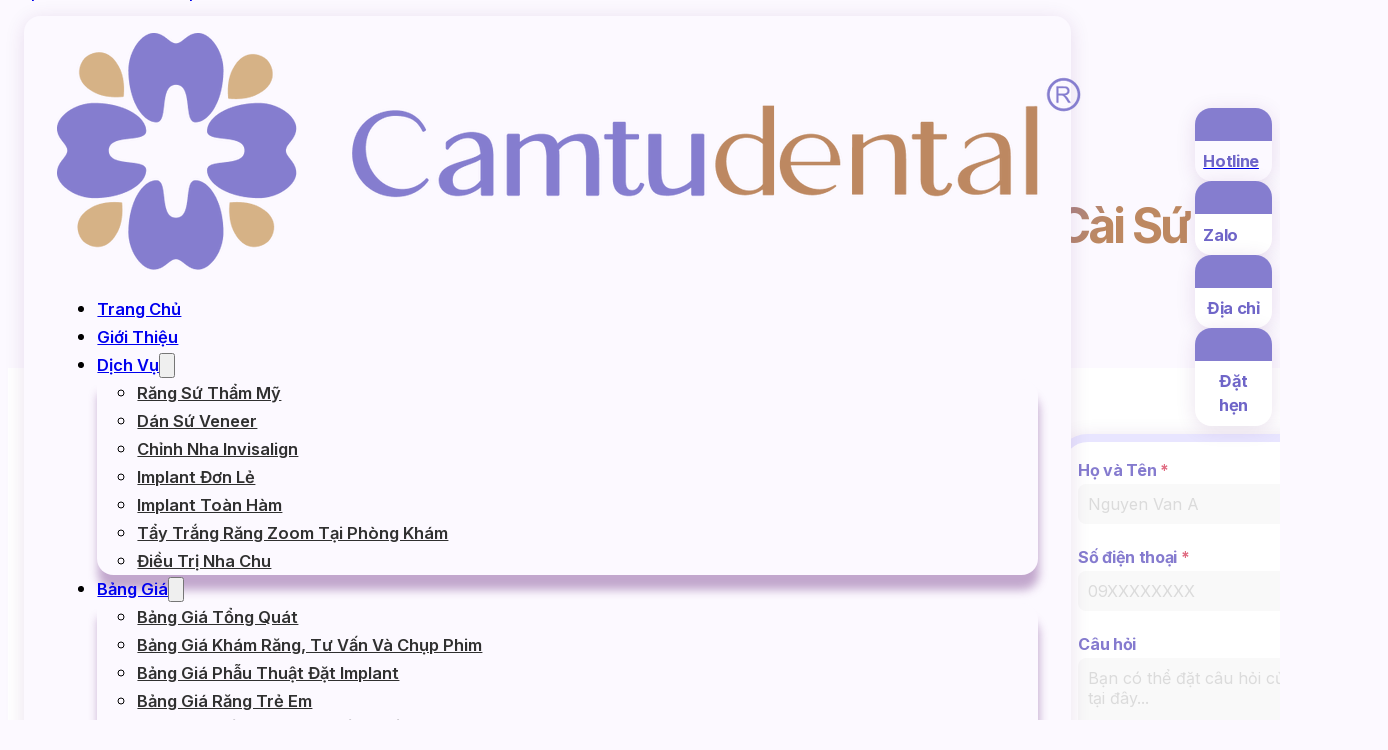

--- FILE ---
content_type: text/html; charset=UTF-8
request_url: https://nhakhoacamtu.com/kien-thuc-rang-mieng/mac-cai-kim-loai-va-su/
body_size: 35298
content:
<!DOCTYPE html>
<html lang="en-US" prefix="og: https://ogp.me/ns#">
<head>
<meta charset="UTF-8">
<meta name="viewport" content="width=device-width, initial-scale=1">
<script data-cfasync="false" data-no-defer="1" data-no-minify="1" data-no-optimize="1">var ewww_webp_supported=!1;function check_webp_feature(A,e){var w;e=void 0!==e?e:function(){},ewww_webp_supported?e(ewww_webp_supported):((w=new Image).onload=function(){ewww_webp_supported=0<w.width&&0<w.height,e&&e(ewww_webp_supported)},w.onerror=function(){e&&e(!1)},w.src="data:image/webp;base64,"+{alpha:"UklGRkoAAABXRUJQVlA4WAoAAAAQAAAAAAAAAAAAQUxQSAwAAAARBxAR/Q9ERP8DAABWUDggGAAAABQBAJ0BKgEAAQAAAP4AAA3AAP7mtQAAAA=="}[A])}check_webp_feature("alpha");</script><script data-cfasync="false" data-no-defer="1" data-no-minify="1" data-no-optimize="1">var Arrive=function(c,w){"use strict";if(c.MutationObserver&&"undefined"!=typeof HTMLElement){var r,a=0,u=(r=HTMLElement.prototype.matches||HTMLElement.prototype.webkitMatchesSelector||HTMLElement.prototype.mozMatchesSelector||HTMLElement.prototype.msMatchesSelector,{matchesSelector:function(e,t){return e instanceof HTMLElement&&r.call(e,t)},addMethod:function(e,t,r){var a=e[t];e[t]=function(){return r.length==arguments.length?r.apply(this,arguments):"function"==typeof a?a.apply(this,arguments):void 0}},callCallbacks:function(e,t){t&&t.options.onceOnly&&1==t.firedElems.length&&(e=[e[0]]);for(var r,a=0;r=e[a];a++)r&&r.callback&&r.callback.call(r.elem,r.elem);t&&t.options.onceOnly&&1==t.firedElems.length&&t.me.unbindEventWithSelectorAndCallback.call(t.target,t.selector,t.callback)},checkChildNodesRecursively:function(e,t,r,a){for(var i,n=0;i=e[n];n++)r(i,t,a)&&a.push({callback:t.callback,elem:i}),0<i.childNodes.length&&u.checkChildNodesRecursively(i.childNodes,t,r,a)},mergeArrays:function(e,t){var r,a={};for(r in e)e.hasOwnProperty(r)&&(a[r]=e[r]);for(r in t)t.hasOwnProperty(r)&&(a[r]=t[r]);return a},toElementsArray:function(e){return e=void 0!==e&&("number"!=typeof e.length||e===c)?[e]:e}}),e=(l.prototype.addEvent=function(e,t,r,a){a={target:e,selector:t,options:r,callback:a,firedElems:[]};return this._beforeAdding&&this._beforeAdding(a),this._eventsBucket.push(a),a},l.prototype.removeEvent=function(e){for(var t,r=this._eventsBucket.length-1;t=this._eventsBucket[r];r--)e(t)&&(this._beforeRemoving&&this._beforeRemoving(t),(t=this._eventsBucket.splice(r,1))&&t.length&&(t[0].callback=null))},l.prototype.beforeAdding=function(e){this._beforeAdding=e},l.prototype.beforeRemoving=function(e){this._beforeRemoving=e},l),t=function(i,n){var o=new e,l=this,s={fireOnAttributesModification:!1};return o.beforeAdding(function(t){var e=t.target;e!==c.document&&e!==c||(e=document.getElementsByTagName("html")[0]);var r=new MutationObserver(function(e){n.call(this,e,t)}),a=i(t.options);r.observe(e,a),t.observer=r,t.me=l}),o.beforeRemoving(function(e){e.observer.disconnect()}),this.bindEvent=function(e,t,r){t=u.mergeArrays(s,t);for(var a=u.toElementsArray(this),i=0;i<a.length;i++)o.addEvent(a[i],e,t,r)},this.unbindEvent=function(){var r=u.toElementsArray(this);o.removeEvent(function(e){for(var t=0;t<r.length;t++)if(this===w||e.target===r[t])return!0;return!1})},this.unbindEventWithSelectorOrCallback=function(r){var a=u.toElementsArray(this),i=r,e="function"==typeof r?function(e){for(var t=0;t<a.length;t++)if((this===w||e.target===a[t])&&e.callback===i)return!0;return!1}:function(e){for(var t=0;t<a.length;t++)if((this===w||e.target===a[t])&&e.selector===r)return!0;return!1};o.removeEvent(e)},this.unbindEventWithSelectorAndCallback=function(r,a){var i=u.toElementsArray(this);o.removeEvent(function(e){for(var t=0;t<i.length;t++)if((this===w||e.target===i[t])&&e.selector===r&&e.callback===a)return!0;return!1})},this},i=new function(){var s={fireOnAttributesModification:!1,onceOnly:!1,existing:!1};function n(e,t,r){return!(!u.matchesSelector(e,t.selector)||(e._id===w&&(e._id=a++),-1!=t.firedElems.indexOf(e._id)))&&(t.firedElems.push(e._id),!0)}var c=(i=new t(function(e){var t={attributes:!1,childList:!0,subtree:!0};return e.fireOnAttributesModification&&(t.attributes=!0),t},function(e,i){e.forEach(function(e){var t=e.addedNodes,r=e.target,a=[];null!==t&&0<t.length?u.checkChildNodesRecursively(t,i,n,a):"attributes"===e.type&&n(r,i)&&a.push({callback:i.callback,elem:r}),u.callCallbacks(a,i)})})).bindEvent;return i.bindEvent=function(e,t,r){t=void 0===r?(r=t,s):u.mergeArrays(s,t);var a=u.toElementsArray(this);if(t.existing){for(var i=[],n=0;n<a.length;n++)for(var o=a[n].querySelectorAll(e),l=0;l<o.length;l++)i.push({callback:r,elem:o[l]});if(t.onceOnly&&i.length)return r.call(i[0].elem,i[0].elem);setTimeout(u.callCallbacks,1,i)}c.call(this,e,t,r)},i},o=new function(){var a={};function i(e,t){return u.matchesSelector(e,t.selector)}var n=(o=new t(function(){return{childList:!0,subtree:!0}},function(e,r){e.forEach(function(e){var t=e.removedNodes,e=[];null!==t&&0<t.length&&u.checkChildNodesRecursively(t,r,i,e),u.callCallbacks(e,r)})})).bindEvent;return o.bindEvent=function(e,t,r){t=void 0===r?(r=t,a):u.mergeArrays(a,t),n.call(this,e,t,r)},o};d(HTMLElement.prototype),d(NodeList.prototype),d(HTMLCollection.prototype),d(HTMLDocument.prototype),d(Window.prototype);var n={};return s(i,n,"unbindAllArrive"),s(o,n,"unbindAllLeave"),n}function l(){this._eventsBucket=[],this._beforeAdding=null,this._beforeRemoving=null}function s(e,t,r){u.addMethod(t,r,e.unbindEvent),u.addMethod(t,r,e.unbindEventWithSelectorOrCallback),u.addMethod(t,r,e.unbindEventWithSelectorAndCallback)}function d(e){e.arrive=i.bindEvent,s(i,e,"unbindArrive"),e.leave=o.bindEvent,s(o,e,"unbindLeave")}}(window,void 0),ewww_webp_supported=!1;function check_webp_feature(e,t){var r;ewww_webp_supported?t(ewww_webp_supported):((r=new Image).onload=function(){ewww_webp_supported=0<r.width&&0<r.height,t(ewww_webp_supported)},r.onerror=function(){t(!1)},r.src="data:image/webp;base64,"+{alpha:"UklGRkoAAABXRUJQVlA4WAoAAAAQAAAAAAAAAAAAQUxQSAwAAAARBxAR/Q9ERP8DAABWUDggGAAAABQBAJ0BKgEAAQAAAP4AAA3AAP7mtQAAAA==",animation:"UklGRlIAAABXRUJQVlA4WAoAAAASAAAAAAAAAAAAQU5JTQYAAAD/////AABBTk1GJgAAAAAAAAAAAAAAAAAAAGQAAABWUDhMDQAAAC8AAAAQBxAREYiI/gcA"}[e])}function ewwwLoadImages(e){if(e){for(var t=document.querySelectorAll(".batch-image img, .image-wrapper a, .ngg-pro-masonry-item a, .ngg-galleria-offscreen-seo-wrapper a"),r=0,a=t.length;r<a;r++)ewwwAttr(t[r],"data-src",t[r].getAttribute("data-webp")),ewwwAttr(t[r],"data-thumbnail",t[r].getAttribute("data-webp-thumbnail"));for(var i=document.querySelectorAll("div.woocommerce-product-gallery__image"),r=0,a=i.length;r<a;r++)ewwwAttr(i[r],"data-thumb",i[r].getAttribute("data-webp-thumb"))}for(var n=document.querySelectorAll("video"),r=0,a=n.length;r<a;r++)ewwwAttr(n[r],"poster",e?n[r].getAttribute("data-poster-webp"):n[r].getAttribute("data-poster-image"));for(var o,l=document.querySelectorAll("img.ewww_webp_lazy_load"),r=0,a=l.length;r<a;r++)e&&(ewwwAttr(l[r],"data-lazy-srcset",l[r].getAttribute("data-lazy-srcset-webp")),ewwwAttr(l[r],"data-srcset",l[r].getAttribute("data-srcset-webp")),ewwwAttr(l[r],"data-lazy-src",l[r].getAttribute("data-lazy-src-webp")),ewwwAttr(l[r],"data-src",l[r].getAttribute("data-src-webp")),ewwwAttr(l[r],"data-orig-file",l[r].getAttribute("data-webp-orig-file")),ewwwAttr(l[r],"data-medium-file",l[r].getAttribute("data-webp-medium-file")),ewwwAttr(l[r],"data-large-file",l[r].getAttribute("data-webp-large-file")),null!=(o=l[r].getAttribute("srcset"))&&!1!==o&&o.includes("R0lGOD")&&ewwwAttr(l[r],"src",l[r].getAttribute("data-lazy-src-webp"))),l[r].className=l[r].className.replace(/\bewww_webp_lazy_load\b/,"");for(var s=document.querySelectorAll(".ewww_webp"),r=0,a=s.length;r<a;r++)e?(ewwwAttr(s[r],"srcset",s[r].getAttribute("data-srcset-webp")),ewwwAttr(s[r],"src",s[r].getAttribute("data-src-webp")),ewwwAttr(s[r],"data-orig-file",s[r].getAttribute("data-webp-orig-file")),ewwwAttr(s[r],"data-medium-file",s[r].getAttribute("data-webp-medium-file")),ewwwAttr(s[r],"data-large-file",s[r].getAttribute("data-webp-large-file")),ewwwAttr(s[r],"data-large_image",s[r].getAttribute("data-webp-large_image")),ewwwAttr(s[r],"data-src",s[r].getAttribute("data-webp-src"))):(ewwwAttr(s[r],"srcset",s[r].getAttribute("data-srcset-img")),ewwwAttr(s[r],"src",s[r].getAttribute("data-src-img"))),s[r].className=s[r].className.replace(/\bewww_webp\b/,"ewww_webp_loaded");window.jQuery&&jQuery.fn.isotope&&jQuery.fn.imagesLoaded&&(jQuery(".fusion-posts-container-infinite").imagesLoaded(function(){jQuery(".fusion-posts-container-infinite").hasClass("isotope")&&jQuery(".fusion-posts-container-infinite").isotope()}),jQuery(".fusion-portfolio:not(.fusion-recent-works) .fusion-portfolio-wrapper").imagesLoaded(function(){jQuery(".fusion-portfolio:not(.fusion-recent-works) .fusion-portfolio-wrapper").isotope()}))}function ewwwWebPInit(e){ewwwLoadImages(e),ewwwNggLoadGalleries(e),document.arrive(".ewww_webp",function(){ewwwLoadImages(e)}),document.arrive(".ewww_webp_lazy_load",function(){ewwwLoadImages(e)}),document.arrive("videos",function(){ewwwLoadImages(e)}),"loading"==document.readyState?document.addEventListener("DOMContentLoaded",ewwwJSONParserInit):("undefined"!=typeof galleries&&ewwwNggParseGalleries(e),ewwwWooParseVariations(e))}function ewwwAttr(e,t,r){null!=r&&!1!==r&&e.setAttribute(t,r)}function ewwwJSONParserInit(){"undefined"!=typeof galleries&&check_webp_feature("alpha",ewwwNggParseGalleries),check_webp_feature("alpha",ewwwWooParseVariations)}function ewwwWooParseVariations(e){if(e)for(var t=document.querySelectorAll("form.variations_form"),r=0,a=t.length;r<a;r++){var i=t[r].getAttribute("data-product_variations"),n=!1;try{for(var o in i=JSON.parse(i))void 0!==i[o]&&void 0!==i[o].image&&(void 0!==i[o].image.src_webp&&(i[o].image.src=i[o].image.src_webp,n=!0),void 0!==i[o].image.srcset_webp&&(i[o].image.srcset=i[o].image.srcset_webp,n=!0),void 0!==i[o].image.full_src_webp&&(i[o].image.full_src=i[o].image.full_src_webp,n=!0),void 0!==i[o].image.gallery_thumbnail_src_webp&&(i[o].image.gallery_thumbnail_src=i[o].image.gallery_thumbnail_src_webp,n=!0),void 0!==i[o].image.thumb_src_webp&&(i[o].image.thumb_src=i[o].image.thumb_src_webp,n=!0));n&&ewwwAttr(t[r],"data-product_variations",JSON.stringify(i))}catch(e){}}}function ewwwNggParseGalleries(e){if(e)for(var t in galleries){var r=galleries[t];galleries[t].images_list=ewwwNggParseImageList(r.images_list)}}function ewwwNggLoadGalleries(e){e&&document.addEventListener("ngg.galleria.themeadded",function(e,t){window.ngg_galleria._create_backup=window.ngg_galleria.create,window.ngg_galleria.create=function(e,t){var r=$(e).data("id");return galleries["gallery_"+r].images_list=ewwwNggParseImageList(galleries["gallery_"+r].images_list),window.ngg_galleria._create_backup(e,t)}})}function ewwwNggParseImageList(e){for(var t in e){var r=e[t];if(void 0!==r["image-webp"]&&(e[t].image=r["image-webp"],delete e[t]["image-webp"]),void 0!==r["thumb-webp"]&&(e[t].thumb=r["thumb-webp"],delete e[t]["thumb-webp"]),void 0!==r.full_image_webp&&(e[t].full_image=r.full_image_webp,delete e[t].full_image_webp),void 0!==r.srcsets)for(var a in r.srcsets)nggSrcset=r.srcsets[a],void 0!==r.srcsets[a+"-webp"]&&(e[t].srcsets[a]=r.srcsets[a+"-webp"],delete e[t].srcsets[a+"-webp"]);if(void 0!==r.full_srcsets)for(var i in r.full_srcsets)nggFSrcset=r.full_srcsets[i],void 0!==r.full_srcsets[i+"-webp"]&&(e[t].full_srcsets[i]=r.full_srcsets[i+"-webp"],delete e[t].full_srcsets[i+"-webp"])}return e}check_webp_feature("alpha",ewwwWebPInit);</script>	<style>img:is([sizes="auto" i], [sizes^="auto," i]) { contain-intrinsic-size: 3000px 1500px }</style>
	
<!-- Search Engine Optimization by Rank Math PRO - https://rankmath.com/ -->
<title>So sánh niềng răng mắc cài kim loại và mắc cài sứ - Hệ thống Nha khoa Cẩm Tú</title>
<meta name="description" content="Nha khoa Cẩm Tú đưa ra so sánh chi tiết về mắc cài kim loại và mắc cài sứ với hy vọng giúp cho các bạn dễ dàng đưa ra lựa chọn khi niềng răng"/>
<meta name="robots" content="follow, index, max-snippet:-1, max-video-preview:-1, max-image-preview:large"/>
<link rel="canonical" href="https://nhakhoacamtu.com/dich-vu/chinh-nha-invisalign/" />
<meta property="og:locale" content="en_US" />
<meta property="og:type" content="article" />
<meta property="og:title" content="So sánh niềng răng mắc cài kim loại và mắc cài sứ - Hệ thống Nha khoa Cẩm Tú" />
<meta property="og:description" content="Nha khoa Cẩm Tú đưa ra so sánh chi tiết về mắc cài kim loại và mắc cài sứ với hy vọng giúp cho các bạn dễ dàng đưa ra lựa chọn khi niềng răng" />
<meta property="og:url" content="https://nhakhoacamtu.com/dich-vu/chinh-nha-invisalign/" />
<meta property="og:site_name" content="Nha Khoa Cẩm Tú" />
<meta property="article:publisher" content="https://www.facebook.com/nhakhoacamtu/" />
<meta property="article:tag" content="Niềng răng" />
<meta property="article:section" content="Kiến thức răng miệng" />
<meta property="og:updated_time" content="2023-12-21T16:51:38+07:00" />
<meta property="og:image" content="https://nhakhoacamtu.com/wp-content/uploads/2023/07/mac-cai-su-mac-cai-kim-loai-ngang.jpg" />
<meta property="og:image:secure_url" content="https://nhakhoacamtu.com/wp-content/uploads/2023/07/mac-cai-su-mac-cai-kim-loai-ngang.jpg" />
<meta property="og:image:width" content="1920" />
<meta property="og:image:height" content="1011" />
<meta property="og:image:alt" content="măc cài kim loại" />
<meta property="og:image:type" content="image/jpeg" />
<meta property="article:published_time" content="2023-07-11T09:25:31+07:00" />
<meta property="article:modified_time" content="2023-12-21T16:51:38+07:00" />
<meta name="twitter:card" content="summary_large_image" />
<meta name="twitter:title" content="So sánh niềng răng mắc cài kim loại và mắc cài sứ - Hệ thống Nha khoa Cẩm Tú" />
<meta name="twitter:description" content="Nha khoa Cẩm Tú đưa ra so sánh chi tiết về mắc cài kim loại và mắc cài sứ với hy vọng giúp cho các bạn dễ dàng đưa ra lựa chọn khi niềng răng" />
<meta name="twitter:image" content="https://nhakhoacamtu.com/wp-content/uploads/2023/07/mac-cai-su-mac-cai-kim-loai-ngang.jpg" />
<meta name="twitter:label1" content="Written by" />
<meta name="twitter:data1" content="Hoài Thu" />
<meta name="twitter:label2" content="Time to read" />
<meta name="twitter:data2" content="6 minutes" />
<script type="application/ld+json" class="rank-math-schema-pro">{"@context":"https://schema.org","@graph":[[{"@context":"https://schema.org","@type":"SiteNavigationElement","@id":"#rank-math-toc","name":"Ni\u1ec1ng r\u0103ng m\u1eafc c\u00e0i kim lo\u1ea1i l\u00e0 g\u00ec?","url":"https://nhakhoacamtu.com/kien-thuc-rang-mieng/mac-cai-kim-loai-va-su/#ni\u1ec1ng-rang-m\u1eafc-cai-kim-lo\u1ea1i-la-gi"},{"@context":"https://schema.org","@type":"SiteNavigationElement","@id":"#rank-math-toc","name":"Ni\u1ec1ng r\u0103ng m\u1eafc c\u00e0i s\u1ee9 l\u00e0 g\u00ec?","url":"https://nhakhoacamtu.com/kien-thuc-rang-mieng/mac-cai-kim-loai-va-su/#ni\u1ec1ng-rang-m\u1eafc-cai-s\u1ee9-la-gi"},{"@context":"https://schema.org","@type":"SiteNavigationElement","@id":"#rank-math-toc","name":"V\u1ec1 \u0111i\u1ec3m gi\u1ed1ng nhau c\u1ee7a ni\u1ec1ng r\u0103ng m\u1eafc c\u00e0i s\u1ee9 v\u00e0 m\u1eafc c\u00e0i kim lo\u1ea1i","url":"https://nhakhoacamtu.com/kien-thuc-rang-mieng/mac-cai-kim-loai-va-su/#v\u1ec1-di\u1ec3m-gi\u1ed1ng-nhau-c\u1ee7a-ni\u1ec1ng-rang-m\u1eafc-cai-s\u1ee9-va-m\u1eafc-cai-kim-lo\u1ea1i"},{"@context":"https://schema.org","@type":"SiteNavigationElement","@id":"#rank-math-toc","name":"\u0110i\u1ec3m kh\u00e1c nhau c\u1ee7a m\u1eafc c\u00e0i kim lo\u1ea1i v\u00e0 m\u1eafc c\u00e0i s\u1ee9","url":"https://nhakhoacamtu.com/kien-thuc-rang-mieng/mac-cai-kim-loai-va-su/#di\u1ec3m-khac-nhau-c\u1ee7a-m\u1eafc-cai-kim-lo\u1ea1i-va-m\u1eafc-cai-s\u1ee9"},{"@context":"https://schema.org","@type":"SiteNavigationElement","@id":"#rank-math-toc","name":"V\u1ec1 ch\u1ea5t li\u1ec7u m\u1eafc c\u00e0i ni\u1ec1ng r\u0103ng","url":"https://nhakhoacamtu.com/kien-thuc-rang-mieng/mac-cai-kim-loai-va-su/#v\u1ec1-ch\u1ea5t-li\u1ec7u-m\u1eafc-cai-ni\u1ec1ng-rang"},{"@context":"https://schema.org","@type":"SiteNavigationElement","@id":"#rank-math-toc","name":"V\u1ec1 t\u00ednh th\u1ea9m m\u1ef9 khi s\u1eed d\u1ee5ng","url":"https://nhakhoacamtu.com/kien-thuc-rang-mieng/mac-cai-kim-loai-va-su/#v\u1ec1-tinh-th\u1ea9m-m\u1ef9-khi-s\u1eed-d\u1ee5ng"},{"@context":"https://schema.org","@type":"SiteNavigationElement","@id":"#rank-math-toc","name":"V\u1ec1 \u0111\u1ed1i t\u01b0\u1ee3ng s\u1eed d\u1ee5ng ph\u01b0\u01a1ng ph\u00e1p ni\u1ec1ng r\u0103ng","url":"https://nhakhoacamtu.com/kien-thuc-rang-mieng/mac-cai-kim-loai-va-su/#v\u1ec1-d\u1ed1i-t\u01b0\u1ee3ng-s\u1eed-d\u1ee5ng-ph\u01b0\u01a1ng-phap-ni\u1ec1ng-rang"},{"@context":"https://schema.org","@type":"SiteNavigationElement","@id":"#rank-math-toc","name":"V\u1ec1 \u0111\u1ed9 th\u00edch \u1ee9ng v\u1edbi m\u00f4i v\u00e0 m\u00e1","url":"https://nhakhoacamtu.com/kien-thuc-rang-mieng/mac-cai-kim-loai-va-su/#v\u1ec1-d\u1ed9-thich-\u1ee9ng-v\u1edbi-moi-va-ma"},{"@context":"https://schema.org","@type":"SiteNavigationElement","@id":"#rank-math-toc","name":"C\u1ea3m gi\u00e1c khi \u0111eo ni\u1ec1ng r\u0103ng","url":"https://nhakhoacamtu.com/kien-thuc-rang-mieng/mac-cai-kim-loai-va-su/#c\u1ea3m-giac-khi-deo-ni\u1ec1ng-rang"},{"@context":"https://schema.org","@type":"SiteNavigationElement","@id":"#rank-math-toc","name":"\u0110\u1ed1i v\u1edbi kh\u1ea3 n\u0103ng \u0103n nhai khi ni\u1ec1ng r\u0103ng","url":"https://nhakhoacamtu.com/kien-thuc-rang-mieng/mac-cai-kim-loai-va-su/#d\u1ed1i-v\u1edbi-kh\u1ea3-nang-an-nhai-khi-ni\u1ec1ng-rang"},{"@context":"https://schema.org","@type":"SiteNavigationElement","@id":"#rank-math-toc","name":"V\u1ec1 chi ph\u00ed ni\u1ec1ng r\u0103ng","url":"https://nhakhoacamtu.com/kien-thuc-rang-mieng/mac-cai-kim-loai-va-su/#v\u1ec1-chi-phi-ni\u1ec1ng-rang"}],{"@type":["HealthAndBeautyBusiness","Organization"],"@id":"https://nhakhoacamtu.com/#organization","name":"Nha Khoa C\u1ea9m T\u00fa","url":"https://nhakhoacamtu.com","sameAs":["https://www.facebook.com/nhakhoacamtu/"],"logo":{"@type":"ImageObject","@id":"https://nhakhoacamtu.com/#logo","url":"http://nhakhoacamtu.com/wp-content/uploads/2022/10/Logo_Center_Square_1500px.png","contentUrl":"http://nhakhoacamtu.com/wp-content/uploads/2022/10/Logo_Center_Square_1500px.png","caption":"Nha Khoa C\u1ea9m T\u00fa","inLanguage":"en-US","width":"1500","height":"1500"},"openingHours":["Monday,Tuesday,Wednesday,Thursday,Friday,Saturday,Sunday 09:00-17:00"],"image":{"@id":"https://nhakhoacamtu.com/#logo"}},{"@type":"WebSite","@id":"https://nhakhoacamtu.com/#website","url":"https://nhakhoacamtu.com","name":"Nha Khoa C\u1ea9m T\u00fa","alternateName":"Camtu Dental","publisher":{"@id":"https://nhakhoacamtu.com/#organization"},"inLanguage":"en-US"},{"@type":"ImageObject","@id":"https://nhakhoacamtu.com/wp-content/uploads/2023/07/So-Sanh-Nieng-Rang-Mac-Cai-Kim-Loai-va-su-fixed.jpg","url":"https://nhakhoacamtu.com/wp-content/uploads/2023/07/So-Sanh-Nieng-Rang-Mac-Cai-Kim-Loai-va-su-fixed.jpg","width":"1500","height":"1500","inLanguage":"en-US"},{"@type":"BreadcrumbList","@id":"https://nhakhoacamtu.com/dich-vu/chinh-nha-invisalign/#breadcrumb","itemListElement":[{"@type":"ListItem","position":"1","item":{"@id":"https://nhakhoacamtu.com","name":"Home"}},{"@type":"ListItem","position":"2","item":{"@id":"https://nhakhoacamtu.com/kien-thuc-rang-mieng/mac-cai-kim-loai-va-su/","name":"So s\u00e1nh ni\u1ec1ng r\u0103ng m\u1eafc c\u00e0i kim lo\u1ea1i v\u00e0 m\u1eafc c\u00e0i s\u1ee9"}}]},{"@type":"WebPage","@id":"https://nhakhoacamtu.com/dich-vu/chinh-nha-invisalign/#webpage","url":"https://nhakhoacamtu.com/dich-vu/chinh-nha-invisalign/","name":"So s\u00e1nh ni\u1ec1ng r\u0103ng m\u1eafc c\u00e0i kim lo\u1ea1i v\u00e0 m\u1eafc c\u00e0i s\u1ee9 - H\u1ec7 th\u1ed1ng Nha khoa C\u1ea9m T\u00fa","datePublished":"2023-07-11T09:25:31+07:00","dateModified":"2023-12-21T16:51:38+07:00","isPartOf":{"@id":"https://nhakhoacamtu.com/#website"},"primaryImageOfPage":{"@id":"https://nhakhoacamtu.com/wp-content/uploads/2023/07/So-Sanh-Nieng-Rang-Mac-Cai-Kim-Loai-va-su-fixed.jpg"},"inLanguage":"en-US","breadcrumb":{"@id":"https://nhakhoacamtu.com/dich-vu/chinh-nha-invisalign/#breadcrumb"}},{"@type":"Person","@id":"https://nhakhoacamtu.com/author/hoaithutran922gmail-com/","name":"Ho\u00e0i Thu","url":"https://nhakhoacamtu.com/author/hoaithutran922gmail-com/","image":{"@type":"ImageObject","@id":"https://secure.gravatar.com/avatar/f68526bf2e643c29935b0dd172725685a6794bbbe945b6afb3592fab04abc3f3?s=96&amp;d=mm&amp;r=g","url":"https://secure.gravatar.com/avatar/f68526bf2e643c29935b0dd172725685a6794bbbe945b6afb3592fab04abc3f3?s=96&amp;d=mm&amp;r=g","caption":"Ho\u00e0i Thu","inLanguage":"en-US"},"worksFor":{"@id":"https://nhakhoacamtu.com/#organization"}},{"@type":"BlogPosting","headline":"So s\u00e1nh ni\u1ec1ng r\u0103ng m\u1eafc c\u00e0i kim lo\u1ea1i v\u00e0 m\u1eafc c\u00e0i s\u1ee9 - H\u1ec7 th\u1ed1ng Nha khoa C\u1ea9m T\u00fa","keywords":"m\u0103c c\u00e0i kim lo\u1ea1i","datePublished":"2023-07-11T09:25:31+07:00","dateModified":"2023-12-21T16:51:38+07:00","author":{"@id":"https://nhakhoacamtu.com/author/hoaithutran922gmail-com/","name":"Ho\u00e0i Thu"},"publisher":{"@id":"https://nhakhoacamtu.com/#organization"},"description":"Nha khoa C\u1ea9m T\u00fa \u0111\u01b0a ra so s\u00e1nh chi ti\u1ebft v\u1ec1 m\u1eafc c\u00e0i kim lo\u1ea1i v\u00e0 m\u1eafc c\u00e0i s\u1ee9 v\u1edbi hy v\u1ecdng gi\u00fap cho c\u00e1c b\u1ea1n d\u1ec5 d\u00e0ng \u0111\u01b0a ra l\u1ef1a ch\u1ecdn khi ni\u1ec1ng r\u0103ng","name":"So s\u00e1nh ni\u1ec1ng r\u0103ng m\u1eafc c\u00e0i kim lo\u1ea1i v\u00e0 m\u1eafc c\u00e0i s\u1ee9 - H\u1ec7 th\u1ed1ng Nha khoa C\u1ea9m T\u00fa","@id":"https://nhakhoacamtu.com/dich-vu/chinh-nha-invisalign/#richSnippet","isPartOf":{"@id":"https://nhakhoacamtu.com/dich-vu/chinh-nha-invisalign/#webpage"},"image":{"@id":"https://nhakhoacamtu.com/wp-content/uploads/2023/07/So-Sanh-Nieng-Rang-Mac-Cai-Kim-Loai-va-su-fixed.jpg"},"inLanguage":"en-US","mainEntityOfPage":{"@id":"https://nhakhoacamtu.com/dich-vu/chinh-nha-invisalign/#webpage"}}]}</script>
<!-- /Rank Math WordPress SEO plugin -->

<link rel='dns-prefetch' href='//fonts.googleapis.com' />
<link rel="alternate" type="application/rss+xml" title="Hệ thống Nha khoa Cẩm Tú &raquo; Feed" href="https://nhakhoacamtu.com/feed/" />
<link rel="alternate" type="application/rss+xml" title="Hệ thống Nha khoa Cẩm Tú &raquo; Comments Feed" href="https://nhakhoacamtu.com/comments/feed/" />
<link rel="alternate" type="application/rss+xml" title="Hệ thống Nha khoa Cẩm Tú &raquo; So sánh niềng răng mắc cài kim loại và mắc cài sứ Comments Feed" href="https://nhakhoacamtu.com/kien-thuc-rang-mieng/mac-cai-kim-loai-va-su/feed/" />
<script>
window._wpemojiSettings = {"baseUrl":"https:\/\/s.w.org\/images\/core\/emoji\/16.0.1\/72x72\/","ext":".png","svgUrl":"https:\/\/s.w.org\/images\/core\/emoji\/16.0.1\/svg\/","svgExt":".svg","source":{"concatemoji":"https:\/\/nhakhoacamtu.com\/wp-includes\/js\/wp-emoji-release.min.js?ver=6.8.3"}};
/*! This file is auto-generated */
!function(s,n){var o,i,e;function c(e){try{var t={supportTests:e,timestamp:(new Date).valueOf()};sessionStorage.setItem(o,JSON.stringify(t))}catch(e){}}function p(e,t,n){e.clearRect(0,0,e.canvas.width,e.canvas.height),e.fillText(t,0,0);var t=new Uint32Array(e.getImageData(0,0,e.canvas.width,e.canvas.height).data),a=(e.clearRect(0,0,e.canvas.width,e.canvas.height),e.fillText(n,0,0),new Uint32Array(e.getImageData(0,0,e.canvas.width,e.canvas.height).data));return t.every(function(e,t){return e===a[t]})}function u(e,t){e.clearRect(0,0,e.canvas.width,e.canvas.height),e.fillText(t,0,0);for(var n=e.getImageData(16,16,1,1),a=0;a<n.data.length;a++)if(0!==n.data[a])return!1;return!0}function f(e,t,n,a){switch(t){case"flag":return n(e,"\ud83c\udff3\ufe0f\u200d\u26a7\ufe0f","\ud83c\udff3\ufe0f\u200b\u26a7\ufe0f")?!1:!n(e,"\ud83c\udde8\ud83c\uddf6","\ud83c\udde8\u200b\ud83c\uddf6")&&!n(e,"\ud83c\udff4\udb40\udc67\udb40\udc62\udb40\udc65\udb40\udc6e\udb40\udc67\udb40\udc7f","\ud83c\udff4\u200b\udb40\udc67\u200b\udb40\udc62\u200b\udb40\udc65\u200b\udb40\udc6e\u200b\udb40\udc67\u200b\udb40\udc7f");case"emoji":return!a(e,"\ud83e\udedf")}return!1}function g(e,t,n,a){var r="undefined"!=typeof WorkerGlobalScope&&self instanceof WorkerGlobalScope?new OffscreenCanvas(300,150):s.createElement("canvas"),o=r.getContext("2d",{willReadFrequently:!0}),i=(o.textBaseline="top",o.font="600 32px Arial",{});return e.forEach(function(e){i[e]=t(o,e,n,a)}),i}function t(e){var t=s.createElement("script");t.src=e,t.defer=!0,s.head.appendChild(t)}"undefined"!=typeof Promise&&(o="wpEmojiSettingsSupports",i=["flag","emoji"],n.supports={everything:!0,everythingExceptFlag:!0},e=new Promise(function(e){s.addEventListener("DOMContentLoaded",e,{once:!0})}),new Promise(function(t){var n=function(){try{var e=JSON.parse(sessionStorage.getItem(o));if("object"==typeof e&&"number"==typeof e.timestamp&&(new Date).valueOf()<e.timestamp+604800&&"object"==typeof e.supportTests)return e.supportTests}catch(e){}return null}();if(!n){if("undefined"!=typeof Worker&&"undefined"!=typeof OffscreenCanvas&&"undefined"!=typeof URL&&URL.createObjectURL&&"undefined"!=typeof Blob)try{var e="postMessage("+g.toString()+"("+[JSON.stringify(i),f.toString(),p.toString(),u.toString()].join(",")+"));",a=new Blob([e],{type:"text/javascript"}),r=new Worker(URL.createObjectURL(a),{name:"wpTestEmojiSupports"});return void(r.onmessage=function(e){c(n=e.data),r.terminate(),t(n)})}catch(e){}c(n=g(i,f,p,u))}t(n)}).then(function(e){for(var t in e)n.supports[t]=e[t],n.supports.everything=n.supports.everything&&n.supports[t],"flag"!==t&&(n.supports.everythingExceptFlag=n.supports.everythingExceptFlag&&n.supports[t]);n.supports.everythingExceptFlag=n.supports.everythingExceptFlag&&!n.supports.flag,n.DOMReady=!1,n.readyCallback=function(){n.DOMReady=!0}}).then(function(){return e}).then(function(){var e;n.supports.everything||(n.readyCallback(),(e=n.source||{}).concatemoji?t(e.concatemoji):e.wpemoji&&e.twemoji&&(t(e.twemoji),t(e.wpemoji)))}))}((window,document),window._wpemojiSettings);
</script>
<link rel="preconnect" href="https://fonts.gstatic.com/" crossorigin><style id='wp-emoji-styles-inline-css'>

	img.wp-smiley, img.emoji {
		display: inline !important;
		border: none !important;
		box-shadow: none !important;
		height: 1em !important;
		width: 1em !important;
		margin: 0 0.07em !important;
		vertical-align: -0.1em !important;
		background: none !important;
		padding: 0 !important;
	}
</style>
<style id='classic-theme-styles-inline-css'>
/*! This file is auto-generated */
.wp-block-button__link{color:#fff;background-color:#32373c;border-radius:9999px;box-shadow:none;text-decoration:none;padding:calc(.667em + 2px) calc(1.333em + 2px);font-size:1.125em}.wp-block-file__button{background:#32373c;color:#fff;text-decoration:none}
</style>
<style id='filebird-block-filebird-gallery-style-inline-css'>
ul.filebird-block-filebird-gallery{margin:auto!important;padding:0!important;width:100%}ul.filebird-block-filebird-gallery.layout-grid{display:grid;grid-gap:20px;align-items:stretch;grid-template-columns:repeat(var(--columns),1fr);justify-items:stretch}ul.filebird-block-filebird-gallery.layout-grid li img{border:1px solid #ccc;box-shadow:2px 2px 6px 0 rgba(0,0,0,.3);height:100%;max-width:100%;-o-object-fit:cover;object-fit:cover;width:100%}ul.filebird-block-filebird-gallery.layout-masonry{-moz-column-count:var(--columns);-moz-column-gap:var(--space);column-gap:var(--space);-moz-column-width:var(--min-width);columns:var(--min-width) var(--columns);display:block;overflow:auto}ul.filebird-block-filebird-gallery.layout-masonry li{margin-bottom:var(--space)}ul.filebird-block-filebird-gallery li{list-style:none}ul.filebird-block-filebird-gallery li figure{height:100%;margin:0;padding:0;position:relative;width:100%}ul.filebird-block-filebird-gallery li figure figcaption{background:linear-gradient(0deg,rgba(0,0,0,.7),rgba(0,0,0,.3) 70%,transparent);bottom:0;box-sizing:border-box;color:#fff;font-size:.8em;margin:0;max-height:100%;overflow:auto;padding:3em .77em .7em;position:absolute;text-align:center;width:100%;z-index:2}ul.filebird-block-filebird-gallery li figure figcaption a{color:inherit}

</style>
<link rel='stylesheet' id='simple-cpt-css' href='https://nhakhoacamtu.com/wp-content/plugins/simple-cpt/public/css/simple-cpt-public.css?ver=1.0.6' media='all' />
<link rel='stylesheet' id='bricks-frontend-css' href='https://nhakhoacamtu.com/wp-content/themes/bricks/assets/css/frontend-layer.min.css?ver=1765180970' media='all' />
<link rel='stylesheet' id='bricks-child-css' href='https://nhakhoacamtu.com/wp-content/themes/bricks-child/style.css?ver=1758644512' media='all' />
<link rel='stylesheet' id='bricks-font-awesome-6-css' href='https://nhakhoacamtu.com/wp-content/themes/bricks/assets/css/libs/font-awesome-6-layer.min.css?ver=1765180970' media='all' />
<link rel='stylesheet' id='bricks-ionicons-css' href='https://nhakhoacamtu.com/wp-content/themes/bricks/assets/css/libs/ionicons-layer.min.css?ver=1765180970' media='all' />
<style id='bricks-frontend-inline-inline-css'>
:root {--letter-spacing-heading: -0.06em;--letter-spacing-text: -0.02em;} html {background-color: var(--bricks-color-atdihs)} body {background: none} html {font-size: calc(12px + 0.35vw)} body {font-size: 1rem; font-weight: 500; line-height: 1.5; letter-spacing: var(--letter-spacing-text); font-family: "Inter"} h1, h2, h3, h4, h5, h6 {font-family: "Inter"; font-weight: 700; color: var(--bricks-color-ptgnzp); letter-spacing: var(--letter-spacing-heading)} h1 {font-size: 2.1rem; line-height: 1.2} h2 {font-size: 1.8rem; line-height: 1.2} h3 {font-size: 1.5rem; line-height: 1.3} h4 {font-size: 1.3rem; line-height: 1.4} h5 {font-size: 1.2rem; line-height: 1.4} h6 {font-size: 1.2rem; line-height: 1.4} .brxe-container {width: 100%; max-width: 1250px; column-gap: 1rem} .woocommerce main.site-main {width: 100%} #brx-content.wordpress {width: 100%; max-width: 1250px} .brxe-block {flex-direction: row; justify-content: space-between; align-items: center; width: auto; column-gap: 1rem; row-gap: 1rem}:where(:root) .bricks-color-secondary {color: var(--bricks-color-qibtve)}:where(:root) .bricks-background-secondary {background-color: var(--bricks-color-qibtve)}:where(:root) .bricks-color-primary {color: var(--bricks-color-kphcpx)}:where(:root) .bricks-background-primary {background-color: var(--bricks-color-kphcpx)}.brxe-tabs .tab-title {padding-top: 0; padding-right: 0; padding-bottom: 0; padding-left: 0} .brxe-section {padding-top: 4rem; padding-right: 4rem; padding-bottom: 4rem; padding-left: 4rem} .bricks-button.outline {background-color: rgba(0, 0, 0, 0); border-color: var(--bricks-color-oetzjy); border-radius: 0.5rem} :root .bricks-button[class*="dark"] {color: var(--bricks-color-ptgnzp)} .bricks-button {font-weight: 700; font-size: 1.1rem; letter-spacing: var(--letter-spacing-text); border-top-width: 0.5em; border-right-width: 1.2em; border-bottom-width: 0.5em; border-left-width: 1.2em; border-radius: 0.5em} :root .bricks-button[class*="dark"]:not(.outline) {background-color: var(--bricks-color-oetzjy)} :root .bricks-button[class*="dark"].outline {border-color: var(--bricks-color-oetzjy); color: var(--bricks-color-oetzjy)} :root .bricks-button[class*="dark"].outline:hover {background-color: rgba(255, 255, 255, 0.86); color: var(--bricks-color-snkrqi)} :root .bricks-button[class*="dark"]:hover {color: var(--bricks-color-oetzjy)} :root .bricks-button[class*="dark"]:not(.outline):hover {background-color: var(--bricks-color-ptgnzp)} :root .bricks-button[class*="primary"]:not(.outline) {background-color: var(--bricks-color-ptgnzp)} :root .bricks-button[class*="primary"] {color: var(--bricks-color-atdihs)} :root .bricks-button[class*="secondary"]:not(.outline) {background-color: var(--bricks-color-snkrqi)} :root .bricks-button[class*="primary"]:not(.outline):hover {background-color: #3f3493}@media (max-width: 991px) {:where(:root) .bricks-color-primary {color: var(--bricks-color-qibtve)}:where(:root) .bricks-background-primary {background-color: var(--bricks-color-qibtve)}.brxe-nav-menu .bricks-nav-menu > li > a {color: var(--bricks-color-qibtve)}.brxe-nav-menu .bricks-nav-menu > li > .brx-submenu-toggle {color: var(--bricks-color-qibtve)}}@media (max-width: 478px) { .bricks-button {font-size: 1.4rem; padding-top: 1rem; padding-bottom: 1rem}}.main-header.brxe-block {background-color: var(--bricks-color-atdihs); border-radius: 1rem; padding-top: 1rem; padding-right: 2rem; padding-bottom: 1rem; padding-left: 2rem; width: 100%}@media (max-width: 991px) {.main-header.brxe-block {column-gap: 1rem}}.shadow-purple-light-mid.brxe-block {box-shadow: 0 3px 20px 0 rgba(85, 13, 109, 0.12)}.shadow-purple-light-mid.brxe-tabs-nested {box-shadow: 0 3px 20px 0 rgba(85, 13, 109, 0.12)}.shadow-purple-light-mid.brxe-div {box-shadow: 0 3px 20px 0 rgba(85, 13, 109, 0.12)}@media (max-width: 478px) {.r-mb-display-none.brxe-block {display: none}}@media (max-width: 478px) {.r-mb-display-none.brxe-div {display: none}}.w-90.brxe-block {width: 90%}.main-menu.brxe-nav-menu .bricks-nav-menu {flex-direction: row}.main-menu.brxe-nav-menu {font-weight: 600; font-family: "Inter"; letter-spacing: 0px; font-size: 1.15rem; text-transform: capitalize}.main-menu.brxe-nav-menu .bricks-nav-menu > li {margin-left: 0}.main-menu .bricks-nav-menu{ gap: 1rem;}@media (max-width: 991px) {.main-menu.brxe-nav-menu {flex-grow: 1}}.btn-small.brxe-div {padding-top: 0.5rem; padding-right: 1.5rem; padding-bottom: 0.5rem; padding-left: 1.5rem; font-size: 1.3rem; display: flex; justify-content: center; align-items: center; column-gap: 0.5rem}.btn-small:hover{filter: brightness(1.2); transform: scale(1.05);}.btn-aqua-on-white.brxe-div {background-image: linear-gradient(90deg, #bd8861, #bd8861); color: var(--bricks-color-atdihs); font-family: "Inter"; font-weight: 600; text-transform: capitalize; border-radius: 5rem}.btn-aqua-on-white.brxe-div:hover {box-shadow: 4px 4px 10px 0 rgba(57, 23, 68, 0.29); background-image: linear-gradient(rgba(94, 94, 94, 0), rgba(94, 94, 94, 0)); transform: scaleX(1.05) scaleY(1.05) translateX(-2px) translateY(-2px); color: var(--bricks-color-ptgnzp)}.btn-aqua-on-white{ cursor: pointer;}@media (max-width: 478px) {.btn-aqua-on-white.brxe-div:hover {background-color: var(--bricks-color-atdihs)}}.d-none.brxe-div {display: none}.d-none.brxe-block {display: none}.fv.brxe-div {flex-direction: column; display: flex}.fv.brxe-container {flex-direction: column; display: flex}.fv.brxe-text-link {flex-direction: column; display: flex}@media (max-width: 478px) {.fv.brxe-text-link {flex-direction: column}}.fv.brxe-block {flex-direction: column; display: flex}.gap-1{ gap: 1rem;}.main-subheader.brxe-tabs-nested {border-radius: 0 0 1rem 1rem; padding-top: 1.6rem; padding-right: 1rem; padding-bottom: 0.5rem; padding-left: 1rem; margin-top: -1.1rem}.main-subheader.brxe-tabs-nested > .tab-menu .tab-title {padding-top: 0.2rem !important; padding-right: 1rem !important; padding-bottom: 0.2rem !important; padding-left: 1rem !important; background-color: rgba(253, 250, 255, 0.76); color: var(--bricks-color-ptgnzp); font-size: 0.9rem; font-weight: 600; border-right-width: 1px; border-right-style: solid}.main-subheader.brxe-tabs-nested > .tab-menu .tab-title.brx-open {background-color: #9e5ce3; color: var(--bricks-color-atdihs)}.main-subheader.brxe-tabs-nested > .tab-content {padding-top: 0.5rem !important; padding-right: 1rem !important; padding-bottom: 0.5rem !important; padding-left: 1rem !important}.relative.brxe-tabs-nested {position: relative}.relative.brxe-section {position: relative}.w-95.brxe-tabs-nested {width: 95%}.m-h-auto.brxe-tabs-nested {margin-right: auto; margin-left: auto}.bg-gradient-purple.brxe-tabs-nested {background-image: linear-gradient(90deg, #857dcf, #857dcf)}.bg-gradient-purple.brxe-icon {background-image: linear-gradient(90deg, #857dcf, #857dcf)}.bg-gradient-purple.brxe-div {background-image: linear-gradient(90deg, #857dcf, #857dcf)}.w-100.brxe-block {width: 100%}.w-100.brxe-div {width: 100%}.w-100.brxe-icon {width: 100%}.w-100.brxe-heading {width: 100%}.w-100.brxe-text {width: 100%}.w-100.brxe-image {width: 100%}.cwhite.brxe-block {color: #ffffff}.cwhite.brxe-icon {color: #ffffff}.cwhite.brxe-text-basic {color: #ffffff}.cwhite.brxe-heading {color: #ffffff}.cwhite.brxe-text {color: #ffffff}.cwhite.brxe-text a {color: #ffffff; font-size: inherit}.div-icon-text.brxe-div {display: flex; justify-content: flex-start; column-gap: 0.5rem}.icon-small.brxe-icon {font-size: 1.3rem}.pos-absolute.brxe-block {position: absolute}.o-hidden.brxe-block {overflow: hidden}.o-hidden.brxe-div {overflow: hidden}.f-cross-center.brxe-container {align-items: center}@media (max-width: 478px) {.f-cross-center.brxe-container {align-items: center}}.br-1.brxe-div {border-radius: 1rem}.bg-white.brxe-div {background-color: #ffffff}.bg-white.brxe-section {background-color: #ffffff}.p-1.brxe-icon {padding-top: 1rem; padding-right: 1rem; padding-bottom: 1rem; padding-left: 1rem}.p-1.brxe-div {padding-top: 1rem; padding-right: 1rem; padding-bottom: 1rem; padding-left: 1rem}.p-1.brxe-container {padding-top: 1rem; padding-right: 1rem; padding-bottom: 1rem; padding-left: 1rem}.p-1.brxe-text-basic {padding-top: 1rem; padding-right: 1rem; padding-bottom: 1rem; padding-left: 1rem}.font-bold.brxe-text-link {font-weight: 700; font-family: "Inter"}.font-bold.brxe-text-link .icon > i {font-size: 1.2rem}.font-bold.brxe-text-link .icon > svg {width: 1.2rem; height: 1.2rem}.font-bold.brxe-text-basic {font-weight: 700; font-family: "Inter"}.color-purple.brxe-text-link {color: var(--bricks-color-ptgnzp)}.color-purple{color: var(--bricks-color-ptgnzgp)}.p-05.brxe-text-link {padding-top: 0.5rem; padding-right: 0.5rem; padding-bottom: 0.5rem; padding-left: 0.5rem}.p-05.brxe-post-title {padding-top: 0.5rem; padding-right: 0.5rem; padding-bottom: 0.5rem; padding-left: 0.5rem}.fjcenter.brxe-div {justify-content: center; display: flex}@media (max-width: 478px) {.fjcenter.brxe-div {justify-content: center}}.fjcenter.brxe-container {justify-content: center; display: flex}@media (max-width: 478px) {.fjcenter.brxe-container {justify-content: center}}.fjcenter.brxe-section {justify-content: center; display: flex}@media (max-width: 478px) {.fjcenter.brxe-section {justify-content: center}}.cursor-pointer.brxe-div {cursor: pointer}.cursor-pointer.brxe-icon {cursor: pointer}.cursor-pointer.brxe-text-link {cursor: pointer}.p-10.brxe-section {padding-top: 10rem}@media (max-width: 478px) {.p-10.brxe-section {padding-top: 10rem}}.text-section.brxe-post-title {font-weight: 700; text-transform: capitalize; font-size: 48px}@media (max-width: 478px) {.text-section.brxe-post-title {font-size: 2rem}.text-section span{ font-size:2rem;}}.font-center.brxe-post-title {text-align: center}.font-center.brxe-heading {text-align: center}.text-gradient{ font-size: 48px; font-weight: bold; background: linear-gradient(125deg,#7a68a1 0%, #857dcf 25%, #BD8861 35%, #d8c2b2 45%, #857dcf 52%, #857dcf 75%, #BD8861 90%); -webkit-background-clip: text; -webkit-text-fill-color: transparent;}.fh.brxe-section {flex-direction: row; display: flex}@media (max-width: 478px) {.fh.brxe-section {display: flex; flex-direction: row}}.fh.brxe-container {flex-direction: row; display: flex}@media (max-width: 478px) {.fh.brxe-container {display: flex; flex-direction: row}}.fh.brxe-div {flex-direction: row; display: flex}@media (max-width: 478px) {.fh.brxe-div {display: flex; flex-direction: row}}.faistart.brxe-section {align-items: flex-start}.faistart.brxe-container {align-items: flex-start}.faistart.brxe-block {align-items: flex-start}.gap2{gap:2rem;}.w-25.brxe-div {width: 25%}.content-format{ line-height:33px;} .content-format h2{ margin-bottom:1rem; font-size:1.8rem;} .content-format h3{ margin-bottom:1rem; color:#BD8861; font-size:1.5rem;} .content-format p{ margin-bottom:1rem;}.f-1{flex: 1;}.w-auto.brxe-div {width: auto}.wrap.brxe-div {display: flex; flex-wrap: wrap}.w-30-gap-1.brxe-div {width: calc( ( 100% - 2rem ) / 3 )}.br-05.brxe-div {border-radius: 0.5rem}.fjend.brxe-div {justify-content: flex-end}@media (max-width: 478px) {.r-mb-w-100.brxe-div {width: 100% !important}}@media (max-width: 478px) {.r-mb-w-100.brxe-block {width: 100% !important}}.bg-purple.brxe-section {background-color: var(--bricks-color-ptgnzp)}@media (max-width: 991px) {.r-tab-w-100.brxe-container {width: 100%; max-width: 100%}}@media (max-width: 991px) {.r-tab-f-wrap.brxe-container {flex-wrap: wrap}}.fjstart.brxe-block {justify-content: flex-start}.text-uppercase.brxe-heading {text-transform: uppercase}.text-title.brxe-heading {font-size: 1.5rem; letter-spacing: -0.035em}.text-justify.brxe-text-basic {text-align: justify}.text-justify.brxe-text {text-align: justify}.text-justify.brxe-text a {text-align: justify; font-size: inherit}.text-text.brxe-text-basic {font-size: 1rem}.text-text.brxe-text {font-size: 1rem}.text-text.brxe-text a {font-size: 1rem; font-size: inherit}.font-size-1.brxe-text-basic {font-size: 1rem}.font-size-1.brxe-text {font-size: 1rem}.font-size-1.brxe-text a {font-size: 1rem; font-size: inherit}.gap-05{gap: 0.5rem;}.h-100.brxe-image {height: 100%}:root {--bricks-color-atdihs: #fcf9ff;--bricks-color-vannyf: #e4e4ff;--bricks-color-ptgnzp: #6f65c8;--bricks-color-qibtve: #303030;--bricks-color-jdlpva: #6a4e33;--bricks-color-snkrqi: #bd8861;--bricks-color-mczloy: #f1e0d1;--bricks-color-rdrzen: #f0ccfd;--bricks-color-lozobt: #f4fbff;--bricks-color-tbmegs: #fefaff;--bricks-color-bhfxas: #fdf5ff;--bricks-color-kphcpx: #333333;--bricks-color-oetzjy: #ffffff;--bricks-color-sydkeh: #ffe2c9;--bricks-color-orxiqt: #bd8861;--bricks-color-liuxsb: #000000;--bricks-color-halwhp: #d1d1d1;}#brxe-bsdlfy {width: 15%; max-width: 250px}@media (min-width: 1350px) {#brxe-bsdlfy {width: 20%}}@media (max-width: 478px) {#brxe-bsdlfy {width: 40%}}@layer bricks {@media (max-width: 767px) {#brxe-ofglnk .bricks-nav-menu-wrapper { display: none; }#brxe-ofglnk .bricks-mobile-menu-toggle { display: block; }}}#brxe-ofglnk .bricks-nav-menu .sub-menu {background-color: var(--bricks-color-atdihs); border-top-right-radius: 1rem; border-bottom-right-radius: 1rem; border-bottom-left-radius: 1rem; box-shadow: 1px 15px 10px 0 rgba(108, 44, 129, 0.4)}#brxe-ofglnk .bricks-nav-menu .sub-menu > li > a {color: var(--bricks-color-qibtve); font-size: 1rem}#brxe-ofglnk .bricks-nav-menu .sub-menu > li > .brx-submenu-toggle > * {color: var(--bricks-color-qibtve); font-size: 1rem}#brxe-ofglnk .bricks-nav-menu .sub-menu > li {border-top-width: 12px; border-bottom-width: 12px}#brxe-ofglnk .bricks-mobile-menu > li > a {background-color: var(--bricks-color-vannyf); color: var(--bricks-color-ptgnzp); font-size: 1.2rem}#brxe-ofglnk .bricks-mobile-menu > li > .brx-submenu-toggle {background-color: var(--bricks-color-vannyf)}#brxe-ofglnk .bricks-mobile-menu > li > a[aria-current="page"] {background-color: var(--bricks-color-atdihs)}#brxe-ofglnk .bricks-mobile-menu > .current-menu-item > .brx-submenu-toggle {background-color: var(--bricks-color-atdihs)}#brxe-ofglnk .bricks-mobile-menu [aria-current="page"] {color: var(--bricks-color-ptgnzp); font-weight: 700; font-size: 1.2rem}#brxe-ofglnk .bricks-mobile-menu [aria-current="page"] + button {color: var(--bricks-color-ptgnzp); font-weight: 700; font-size: 1.2rem}#brxe-ofglnk .bricks-mobile-menu > .current-menu-item > a {color: var(--bricks-color-ptgnzp); font-weight: 700; font-size: 1.2rem}#brxe-ofglnk .bricks-mobile-menu > .current-menu-parent > a {color: var(--bricks-color-ptgnzp); font-weight: 700; font-size: 1.2rem}#brxe-ofglnk .bricks-mobile-menu > .current-menu-item > .brx-submenu-toggle > * {color: var(--bricks-color-ptgnzp); font-weight: 700; font-size: 1.2rem}#brxe-ofglnk .bricks-mobile-menu > .current-menu-parent > .brx-submenu-toggle > * {color: var(--bricks-color-ptgnzp); font-weight: 700; font-size: 1.2rem}#brxe-ofglnk .bricks-mobile-menu > li > .brx-submenu-toggle > * {color: var(--bricks-color-ptgnzp); font-size: 1.2rem}#brxe-ofglnk .bricks-mobile-menu .sub-menu > .menu-item > a {background-color: var(--bricks-color-atdihs)}#brxe-ofglnk .bricks-mobile-menu .sub-menu > .menu-item > .brx-submenu-toggle {background-color: var(--bricks-color-atdihs)}#brxe-ofglnk .bricks-mobile-menu .sub-menu > .menu-item > a[aria-current="page"] {background-color: var(--bricks-color-vannyf)}#brxe-ofglnk .bricks-mobile-menu .sub-menu .current-menu-item > .brx-submenu-toggle {background-color: var(--bricks-color-vannyf)}#brxe-ofglnk .bricks-mobile-menu .sub-menu > li > a {color: var(--bricks-color-snkrqi)}#brxe-ofglnk .bricks-mobile-menu .sub-menu > li > .brx-submenu-toggle > * {color: var(--bricks-color-snkrqi)}#brxe-ofglnk .bricks-mobile-menu-toggle {color: var(--bricks-color-ptgnzp)}#brxe-ofglnk.show-mobile-menu .bricks-mobile-menu-toggle {color: var(--bricks-color-ptgnzp) !important}#brxe-ofglnk .bricks-nav-menu > li:hover > a {color: var(--bricks-color-ptgnzp)}#brxe-ofglnk .bricks-nav-menu > li:hover > .brx-submenu-toggle > * {color: var(--bricks-color-ptgnzp)}#brxe-ofglnk .bricks-nav-menu .current-menu-item > a {color: var(--bricks-color-ptgnzp)}#brxe-ofglnk .bricks-nav-menu .current-menu-item > .brx-submenu-toggle > * {color: var(--bricks-color-ptgnzp)}#brxe-ofglnk .bricks-nav-menu > .current-menu-parent > a {color: var(--bricks-color-ptgnzp)}#brxe-ofglnk .bricks-nav-menu > .current-menu-parent > .brx-submenu-toggle > * {color: var(--bricks-color-ptgnzp)}#brxe-ofglnk .bricks-nav-menu > .current-menu-ancestor > a {color: var(--bricks-color-ptgnzp)}#brxe-ofglnk .bricks-nav-menu > .current-menu-ancestor > .brx-submenu-toggle > * {color: var(--bricks-color-ptgnzp)}#brxe-ofglnk .bricks-nav-menu .sub-menu .menu-item:hover {background-color: var(--bricks-color-vannyf)}#brxe-ofglnk .bricks-nav-menu .sub-menu > li:hover > a {color: var(--bricks-color-ptgnzp)}#brxe-ofglnk .bricks-nav-menu .sub-menu > li:hover > .brx-submenu-toggle > * {color: var(--bricks-color-ptgnzp)}#brxe-ofglnk .bricks-nav-menu > li > a {font-size: 1rem}#brxe-ofglnk .bricks-nav-menu > li > .brx-submenu-toggle > * {font-size: 1rem}@media (min-width: 1350px) {#brxe-ofglnk .bricks-nav-menu > li > a {font-size: 1.2rem}#brxe-ofglnk .bricks-nav-menu > li > .brx-submenu-toggle > * {font-size: 1.2rem}}@media (max-width: 991px) {#brxe-ofglnk .bricks-nav-menu > li:hover > a {color: var(--bricks-color-jdlpva)}#brxe-ofglnk .bricks-nav-menu > li:hover > .brx-submenu-toggle > * {color: var(--bricks-color-jdlpva)}#brxe-ofglnk .bricks-nav-menu > li {margin-left: 0}#brxe-ofglnk {padding-left: 2rem}#brxe-ofglnk .bricks-mobile-menu-wrapper:before {background-color: var(--bricks-color-vannyf)}#brxe-ofglnk .bricks-nav-menu {flex-direction: row; gap: 1rem}#brxe-ofglnk .bricks-nav-menu > li > a {font-size: 0.7rem}#brxe-ofglnk .bricks-nav-menu > li > .brx-submenu-toggle > * {font-size: 0.7rem}#brxe-ofglnk .bricks-nav-menu .sub-menu > li > a {font-size: 0.7rem}#brxe-ofglnk .bricks-nav-menu .sub-menu > li > .brx-submenu-toggle > * {font-size: 0.7rem}}@media (max-width: 767px) {#brxe-ofglnk {display: flex; align-items: flex-end; flex-direction: column}}@media (max-width: 478px) {#brxe-ofglnk {display: flex; flex-direction: column; align-items: center; padding-left: 0}#brxe-ofglnk .bricks-mobile-menu-wrapper:before {background-color: var(--bricks-color-bhfxas)}#brxe-ofglnk .bricks-mobile-menu > li > a[aria-current="page"] {background-color: var(--bricks-color-snkrqi)}#brxe-ofglnk .bricks-mobile-menu > .current-menu-item > .brx-submenu-toggle {background-color: var(--bricks-color-snkrqi)}#brxe-ofglnk .bricks-mobile-menu > li > a {color: var(--bricks-color-ptgnzp); letter-spacing: 0.5px; font-weight: 700; background-color: var(--bricks-color-vannyf)}#brxe-ofglnk .bricks-mobile-menu > li > .brx-submenu-toggle > * {color: var(--bricks-color-ptgnzp); letter-spacing: 0.5px; font-weight: 700}#brxe-ofglnk .bricks-mobile-menu [aria-current="page"] {color: var(--bricks-color-atdihs)}#brxe-ofglnk .bricks-mobile-menu [aria-current="page"] + button {color: var(--bricks-color-atdihs)}#brxe-ofglnk .bricks-mobile-menu > .current-menu-item > a {color: var(--bricks-color-atdihs)}#brxe-ofglnk .bricks-mobile-menu > .current-menu-parent > a {color: var(--bricks-color-atdihs)}#brxe-ofglnk .bricks-mobile-menu > .current-menu-item > .brx-submenu-toggle > * {color: var(--bricks-color-atdihs)}#brxe-ofglnk .bricks-mobile-menu > .current-menu-parent > .brx-submenu-toggle > * {color: var(--bricks-color-atdihs)}#brxe-ofglnk .bricks-mobile-menu-wrapper {justify-content: flex-end}#brxe-ofglnk .bricks-mobile-menu .sub-menu > li > a {color: var(--bricks-color-snkrqi)}#brxe-ofglnk .bricks-mobile-menu .sub-menu > li > .brx-submenu-toggle > * {color: var(--bricks-color-snkrqi)}#brxe-ofglnk .bricks-mobile-menu > li > .brx-submenu-toggle {background-color: var(--bricks-color-vannyf)}#brxe-ofglnk .bricks-mobile-menu .sub-menu > .menu-item > a {background-color: var(--bricks-color-atdihs)}#brxe-ofglnk .bricks-mobile-menu .sub-menu > .menu-item > .brx-submenu-toggle {background-color: var(--bricks-color-atdihs)}#brxe-ofglnk .bricks-mobile-menu-toggle {color: var(--bricks-color-ptgnzp)}#brxe-ofglnk .bricks-nav-menu > li > a {justify-content: flex-end}#brxe-ofglnk .bricks-nav-menu > li > .brx-submenu-toggle {justify-content: flex-end}}#brxe-aeodex {width: 1.5rem}#brxe-nbtvsn {font-size: 1rem}#brxe-hzdvcx {z-index: 2; position: relative}@media (max-width: 478px) {#brxe-hzdvcx {width: 100%; justify-content: flex-start}}#brxe-uldesa {width: 20%; max-width: 250px}@media (max-width: 478px) {#brxe-uldesa {width: 60%}}@layer bricks {@media (max-width: 767px) {#brxe-wpohud .bricks-nav-menu-wrapper { display: none; }#brxe-wpohud .bricks-mobile-menu-toggle { display: block; }}}#brxe-wpohud .bricks-nav-menu .sub-menu {background-color: var(--bricks-color-atdihs); border-top-right-radius: 1rem; border-bottom-right-radius: 1rem; border-bottom-left-radius: 1rem; box-shadow: 1px 15px 10px 0 rgba(108, 44, 129, 0.4)}#brxe-wpohud .bricks-nav-menu .sub-menu > li > a {color: var(--bricks-color-qibtve); font-size: 0.8rem}#brxe-wpohud .bricks-nav-menu .sub-menu > li > .brx-submenu-toggle > * {color: var(--bricks-color-qibtve); font-size: 0.8rem}#brxe-wpohud .bricks-nav-menu .sub-menu > li {border-top-width: 12px; border-bottom-width: 12px}#brxe-wpohud .bricks-mobile-menu > li > a {background-color: var(--bricks-color-vannyf); color: var(--bricks-color-ptgnzp); font-size: 1.2rem}#brxe-wpohud .bricks-mobile-menu > li > .brx-submenu-toggle {background-color: var(--bricks-color-vannyf)}#brxe-wpohud .bricks-mobile-menu > li > a[aria-current="page"] {background-color: var(--bricks-color-atdihs)}#brxe-wpohud .bricks-mobile-menu > .current-menu-item > .brx-submenu-toggle {background-color: var(--bricks-color-atdihs)}#brxe-wpohud .bricks-mobile-menu [aria-current="page"] {color: var(--bricks-color-ptgnzp); font-weight: 700; font-size: 1.2rem}#brxe-wpohud .bricks-mobile-menu [aria-current="page"] + button {color: var(--bricks-color-ptgnzp); font-weight: 700; font-size: 1.2rem}#brxe-wpohud .bricks-mobile-menu > .current-menu-item > a {color: var(--bricks-color-ptgnzp); font-weight: 700; font-size: 1.2rem}#brxe-wpohud .bricks-mobile-menu > .current-menu-parent > a {color: var(--bricks-color-ptgnzp); font-weight: 700; font-size: 1.2rem}#brxe-wpohud .bricks-mobile-menu > .current-menu-item > .brx-submenu-toggle > * {color: var(--bricks-color-ptgnzp); font-weight: 700; font-size: 1.2rem}#brxe-wpohud .bricks-mobile-menu > .current-menu-parent > .brx-submenu-toggle > * {color: var(--bricks-color-ptgnzp); font-weight: 700; font-size: 1.2rem}#brxe-wpohud .bricks-mobile-menu > li > .brx-submenu-toggle > * {color: var(--bricks-color-ptgnzp); font-size: 1.2rem}#brxe-wpohud .bricks-mobile-menu .sub-menu > .menu-item > a {background-color: var(--bricks-color-atdihs)}#brxe-wpohud .bricks-mobile-menu .sub-menu > .menu-item > .brx-submenu-toggle {background-color: var(--bricks-color-atdihs)}#brxe-wpohud .bricks-mobile-menu .sub-menu > .menu-item > a[aria-current="page"] {background-color: var(--bricks-color-vannyf)}#brxe-wpohud .bricks-mobile-menu .sub-menu .current-menu-item > .brx-submenu-toggle {background-color: var(--bricks-color-vannyf)}#brxe-wpohud .bricks-mobile-menu .sub-menu > li > a {color: var(--bricks-color-snkrqi)}#brxe-wpohud .bricks-mobile-menu .sub-menu > li > .brx-submenu-toggle > * {color: var(--bricks-color-snkrqi)}#brxe-wpohud .bricks-mobile-menu-toggle {color: var(--bricks-color-ptgnzp)}#brxe-wpohud.show-mobile-menu .bricks-mobile-menu-toggle {color: var(--bricks-color-ptgnzp) !important}#brxe-wpohud .bricks-nav-menu > li:hover > a {color: var(--bricks-color-ptgnzp)}#brxe-wpohud .bricks-nav-menu > li:hover > .brx-submenu-toggle > * {color: var(--bricks-color-ptgnzp)}#brxe-wpohud .bricks-nav-menu .current-menu-item > a {color: var(--bricks-color-ptgnzp)}#brxe-wpohud .bricks-nav-menu .current-menu-item > .brx-submenu-toggle > * {color: var(--bricks-color-ptgnzp)}#brxe-wpohud .bricks-nav-menu > .current-menu-parent > a {color: var(--bricks-color-ptgnzp)}#brxe-wpohud .bricks-nav-menu > .current-menu-parent > .brx-submenu-toggle > * {color: var(--bricks-color-ptgnzp)}#brxe-wpohud .bricks-nav-menu > .current-menu-ancestor > a {color: var(--bricks-color-ptgnzp)}#brxe-wpohud .bricks-nav-menu > .current-menu-ancestor > .brx-submenu-toggle > * {color: var(--bricks-color-ptgnzp)}#brxe-wpohud .bricks-nav-menu .sub-menu .menu-item:hover {background-color: var(--bricks-color-vannyf)}#brxe-wpohud .bricks-nav-menu .sub-menu > li:hover > a {color: var(--bricks-color-ptgnzp)}#brxe-wpohud .bricks-nav-menu .sub-menu > li:hover > .brx-submenu-toggle > * {color: var(--bricks-color-ptgnzp)}#brxe-wpohud .bricks-nav-menu > li > a {font-size: 0.8rem}#brxe-wpohud .bricks-nav-menu > li > .brx-submenu-toggle > * {font-size: 0.8rem}@media (max-width: 991px) {#brxe-wpohud .bricks-nav-menu > li:hover > a {color: var(--bricks-color-jdlpva)}#brxe-wpohud .bricks-nav-menu > li:hover > .brx-submenu-toggle > * {color: var(--bricks-color-jdlpva)}#brxe-wpohud .bricks-nav-menu > li {margin-left: 0}#brxe-wpohud {padding-left: 2rem}#brxe-wpohud .bricks-mobile-menu-wrapper:before {background-color: var(--bricks-color-vannyf)}#brxe-wpohud .bricks-nav-menu {flex-direction: row; gap: 1rem}#brxe-wpohud .bricks-nav-menu > li > a {font-size: 0.7rem}#brxe-wpohud .bricks-nav-menu > li > .brx-submenu-toggle > * {font-size: 0.7rem}#brxe-wpohud .bricks-nav-menu .sub-menu > li > a {font-size: 0.7rem}#brxe-wpohud .bricks-nav-menu .sub-menu > li > .brx-submenu-toggle > * {font-size: 0.7rem}}@media (max-width: 767px) {#brxe-wpohud {display: flex; align-items: flex-end; flex-direction: column}}@media (max-width: 478px) {#brxe-wpohud {display: flex; flex-direction: column; align-items: center; padding-left: 0}#brxe-wpohud .bricks-mobile-menu-wrapper:before {background-color: var(--bricks-color-oetzjy)}#brxe-wpohud .bricks-mobile-menu > li > a[aria-current="page"] {background-color: var(--bricks-color-snkrqi)}#brxe-wpohud .bricks-mobile-menu > .current-menu-item > .brx-submenu-toggle {background-color: var(--bricks-color-snkrqi)}#brxe-wpohud .bricks-mobile-menu > li > a {color: var(--bricks-color-ptgnzp); font-weight: 700; font-size: 1rem; line-height: 1.2; background-color: var(--bricks-color-vannyf); padding-top: 1rem; padding-bottom: 1rem}#brxe-wpohud .bricks-mobile-menu > li > .brx-submenu-toggle > * {color: var(--bricks-color-ptgnzp); font-weight: 700; font-size: 1rem; line-height: 1.2; padding-top: 1rem; padding-bottom: 1rem}#brxe-wpohud .bricks-mobile-menu [aria-current="page"] {font-size: 1rem; line-height: 1.2; color: var(--bricks-color-jdlpva)}#brxe-wpohud .bricks-mobile-menu [aria-current="page"] + button {font-size: 1rem; line-height: 1.2; color: var(--bricks-color-jdlpva)}#brxe-wpohud .bricks-mobile-menu > .current-menu-item > a {font-size: 1rem; line-height: 1.2; color: var(--bricks-color-jdlpva)}#brxe-wpohud .bricks-mobile-menu > .current-menu-parent > a {font-size: 1rem; line-height: 1.2; color: var(--bricks-color-jdlpva)}#brxe-wpohud .bricks-mobile-menu > .current-menu-item > .brx-submenu-toggle > * {font-size: 1rem; line-height: 1.2; color: var(--bricks-color-jdlpva)}#brxe-wpohud .bricks-mobile-menu > .current-menu-parent > .brx-submenu-toggle > * {font-size: 1rem; line-height: 1.2; color: var(--bricks-color-jdlpva)}#brxe-wpohud .bricks-mobile-menu-wrapper {justify-content: flex-start}#brxe-wpohud .bricks-mobile-menu .sub-menu > li > a {color: var(--bricks-color-snkrqi); font-size: 0.9rem; line-height: 1.2}#brxe-wpohud .bricks-mobile-menu .sub-menu > li > .brx-submenu-toggle > * {color: var(--bricks-color-snkrqi); font-size: 0.9rem; line-height: 1.2}#brxe-wpohud .bricks-mobile-menu > li > .brx-submenu-toggle {background-color: var(--bricks-color-vannyf)}#brxe-wpohud .bricks-mobile-menu .sub-menu > .menu-item > a {background-color: var(--bricks-color-atdihs); padding-top: 1.5rem; padding-bottom: 1.5rem}#brxe-wpohud .bricks-mobile-menu .sub-menu > .menu-item > .brx-submenu-toggle {background-color: var(--bricks-color-atdihs)}#brxe-wpohud .bricks-mobile-menu-toggle {color: var(--bricks-color-ptgnzp)}#brxe-wpohud .bricks-nav-menu > li > a {justify-content: flex-end}#brxe-wpohud .bricks-nav-menu > li > .brx-submenu-toggle {justify-content: flex-end}#brxe-wpohud .bricks-nav-menu {flex-direction: column}#brxe-wpohud .bricks-mobile-menu .sub-menu > .menu-item > .brx-submenu-toggle > * {padding-top: 1.5rem; padding-bottom: 1.5rem}#brxe-wpohud .bricks-mobile-menu .sub-menu > .menu-item > a[aria-current="page"] {background-color: var(--bricks-color-ptgnzp)}#brxe-wpohud .bricks-mobile-menu .sub-menu .current-menu-item > .brx-submenu-toggle {background-color: var(--bricks-color-ptgnzp)}#brxe-wpohud .bricks-mobile-menu .sub-menu > .current-menu-item > a {color: var(--bricks-color-oetzjy)}#brxe-wpohud .bricks-mobile-menu .sub-menu > .current-menu-item > .brx-submenu-toggle > * {color: var(--bricks-color-oetzjy)}}#brxe-qhjhfh {width: 1.5rem}#brxe-itjnuk {font-size: 1rem}@media (max-width: 478px) {#brxe-kdfvsz {display: flex}}@media (max-width: 478px) {#mobile-menu-top-header {padding-top: 2rem; padding-bottom: 2rem; padding-left: 2rem; width: 40%}}#brxe-cfyowr {z-index: 2; position: relative}@media (max-width: 478px) {#brxe-cfyowr {width: 100%; display: flex; padding-left: }}#brxe-ryupba {line-height: 1.3}#brxe-hqbxrs {line-height: 1.3}#brxe-ysvqqz {line-height: 1.3}#brxe-gheqhn {line-height: 1.3}#brxe-gthdjo {line-height: 1.3}#brxe-vczzgp {line-height: 1.3}#brxe-sxotgu .splide__arrow {height: 1rem; width: 1rem; color: var(--bricks-color-mczloy)}#brxe-sxotgu .splide__arrow svg {fill: var(--bricks-color-mczloy)}#brxe-sxotgu {padding-right: 0}@media (max-width: 478px) {#brxe-przpyz {display: none}}#brxe-xfzzdu {line-height: 1.3}#brxe-qgguer {line-height: 1.3}#brxe-sbcxsv {line-height: 1.3}@media (max-width: 478px) {#brxe-fnsqha {display: none}}#brxe-uvymsg {line-height: 1.3}#brxe-amsrdr {padding-top: 0}#brxe-ndcokk {line-height: 1.3}#brxe-adltzo {line-height: 1.3}#brxe-xjrkvk {justify-content: center}@media (max-width: 478px) {#brxe-xjrkvk {display: none}}#brxe-lbmoyw {align-items: flex-start}#brxe-kmesep {flex-grow: 33.3333; display: flex}#brxe-berckm {display: flex}#brxe-nguvsh {display: flex}#brxe-dzpsxt {flex-direction: row; top: 100%; right: 2rem; border-bottom-right-radius: 1rem; border-bottom-left-radius: 1rem; width: auto; column-gap: 0px}#brxe-romzkh > .tab-menu .tab-title {padding-top: 20px; padding-right: 20px; padding-bottom: 20px; padding-left: 20px}#brxe-romzkh > .tab-content {padding-top: 20px; padding-right: 20px; padding-bottom: 20px; padding-left: 20px}#brxe-romzkh {display: none}@media (max-width: 767px) {#brxe-romzkh {display: none}}#main-header {position: fixed; z-index: 50; top: 0px; padding-top: 1rem; padding-right: 1rem; padding-bottom: 1rem; padding-left: 1rem}@media (max-width: 478px) {#main-header {max-width: 100vw; padding-top: 2rem}}#brxe-jtodsj {font-size: 1.5rem; text-align: center; padding-left: 0.8rem}@media (max-width: 478px) {#brxe-qrqwxy .icon {color: var(--bricks-color-atdihs); fill: var(--bricks-color-atdihs)}#brxe-qrqwxy .icon > i {font-size: 2.5rem}#brxe-qrqwxy .icon > svg {width: 2.5rem; height: 2.5rem}}#brxe-jkgjcr {background-color: var(--bricks-color-atdihs)}#brxe-jsbfjy {font-size: 2rem; padding-left: 0.8rem}@media (max-width: 478px) {#brxe-ozqgoi {width: calc( 100% / 5 )}#brxe-ozqgoi .icon {color: var(--bricks-color-atdihs); fill: var(--bricks-color-atdihs)}#brxe-ozqgoi .icon > i {font-size: 2.5rem}#brxe-ozqgoi .icon > svg {width: 2.5rem; height: 2.5rem}}#brxe-esdmtb {font-size: 1.5rem; text-align: center}#brxe-dvaiml {text-align: center}@media (max-width: 478px) {#brxe-dvaiml .icon {color: var(--bricks-color-atdihs); fill: var(--bricks-color-atdihs)}#brxe-dvaiml .icon > i {font-size: 2.5rem}#brxe-dvaiml .icon > svg {width: 2.5rem; height: 2.5rem}}#brxe-poohzv {font-size: 1.8rem; text-align: center}#brxe-eiunyk {text-align: center}@media (max-width: 478px) {#brxe-eiunyk .icon {color: var(--bricks-color-atdihs); fill: var(--bricks-color-atdihs)}#brxe-eiunyk .icon > i {font-size: 2.5rem}#brxe-eiunyk .icon > svg {width: 2.5rem; height: 2.5rem}}#brxe-vtfvlb {font-size: 1rem}#brxe-hqmhgw {position: fixed; top: 15vh; right: 0px; z-index: 20; width: 6vw; margin-top: 0; margin-right: 0.5rem; margin-bottom: 0; margin-left: 0; padding-top: 0; padding-right: 0; padding-bottom: 0; padding-left: 0}@media (max-width: 991px) {#brxe-hqmhgw {width: 10vw}}@media (max-width: 478px) {#brxe-hqmhgw {display: none}}#brxe-udlndn .toc-link {font-size: 0.9rem; color: var(--bricks-color-liuxsb); font-weight: 500}#brxe-udlndn .toc-list-item {padding-top: 0.3rem; padding-right: 1rem; padding-bottom: 0.3rem; padding-left: 1rem}#brxe-udlndn .toc-link.is-active-link {color: var(--bricks-color-ptgnzp); font-size: 0.9rem; font-weight: 500}.is-active-li{ background:#e8e5ff;}#brxe-xmiomw {position: sticky; top: 10rem; border-right: 1px solid #e7e7e7; padding-top: 1rem; padding-bottom: 1rem}@media (max-width: 991px) {#brxe-xmiomw {display: none}}#brxe-mlegry {position: sticky; top: 10rem; margin-right: -5rem}#brxe-nkwuju {width: 100%; padding-right: 2rem; padding-left: 2rem}.brxe-opgmmz{background: rgba(0, 0, 0, 0.09);border-radius: 16px;box-shadow: 0 4px 30px rgba(0, 0, 0, 0.1);backdrop-filter: blur(12.7px);-webkit-backdrop-filter: blur(12.7px);}.brxe-foscqw.brxe-div {background-size: cover; aspect-ratio: 1}#brxe-fdsdto {padding-top: 0}#brxe-uwfgng {height: 0.3rem}#brxe-uwfgng::-webkit-progress-value {background-color: var(--bricks-color-vannyf)}#brxe-uwfgng::-moz-progress-bar {background-color: var(--bricks-color-vannyf)}#brxe-zdwbvk .bricks-site-logo {width: 20vw}@media (max-width: 991px) {#brxe-oljimo {width: 100%}}#brxe-dyhugf {align-items: stretch; padding-bottom: 2rem}#brxe-tmbelb:not(.tag), #brxe-tmbelb img {object-fit: contain; aspect-ratio: 1}#brxe-iyxrrf {width: 11%}#brxe-yvvmxt {display: flex; align-items: center; align-self: center !important; justify-content: center}#brxe-jidaop {background-color: #493caa; border-top-left-radius: 2rem; border-top-right-radius: 2rem; position: absolute; bottom: 0px}@media (max-width: 478px) {#brxe-jidaop {padding-bottom: 8rem; width: 90%}}@media (max-width: 478px) {#brxe-ifrwer {padding-bottom: 12.5rem}}*, *:hover{ transition: all 0.3s ease-in-out; } p{ margin: 0; } :root input:focus, :root button:focus, :root a:focus { outline: none; } html { scroll-behavior: smooth; } .brxe-text-link > * {pointer-events:none; -webkit-user-select: none !important;  -moz-user-select: none !important;  -ms-user-select: none !important;  user-select: none !important; }
</style>
<link rel='stylesheet' id='bricks-google-fonts-css' href='https://fonts.googleapis.com/css2?family=Inter:ital,wght@0,100;0,200;0,300;0,400;0,500;0,600;0,700;0,800;0,900;1,100;1,200;1,300;1,400;1,500;1,600;1,700;1,800;1,900&#038;display=swap' media='all' />
<script src="https://nhakhoacamtu.com/wp-includes/js/jquery/jquery.min.js?ver=3.7.1" id="jquery-core-js"></script>
<script src="https://nhakhoacamtu.com/wp-includes/js/jquery/jquery-migrate.min.js?ver=3.4.1" id="jquery-migrate-js"></script>
<script src="https://nhakhoacamtu.com/wp-content/plugins/simple-cpt/public/js/simple-cpt-public.js?ver=1.0.6" id="simple-cpt-js"></script>
<link rel="https://api.w.org/" href="https://nhakhoacamtu.com/wp-json/" /><link rel="alternate" title="JSON" type="application/json" href="https://nhakhoacamtu.com/wp-json/wp/v2/posts/531" /><link rel="EditURI" type="application/rsd+xml" title="RSD" href="https://nhakhoacamtu.com/xmlrpc.php?rsd" />
<meta name="generator" content="WordPress 6.8.3" />
<link rel='shortlink' href='https://nhakhoacamtu.com/?p=531' />
<link rel="alternate" title="oEmbed (JSON)" type="application/json+oembed" href="https://nhakhoacamtu.com/wp-json/oembed/1.0/embed?url=https%3A%2F%2Fnhakhoacamtu.com%2Fkien-thuc-rang-mieng%2Fmac-cai-kim-loai-va-su%2F" />
<link rel="alternate" title="oEmbed (XML)" type="text/xml+oembed" href="https://nhakhoacamtu.com/wp-json/oembed/1.0/embed?url=https%3A%2F%2Fnhakhoacamtu.com%2Fkien-thuc-rang-mieng%2Fmac-cai-kim-loai-va-su%2F&#038;format=xml" />

<script type="text/javascript"  src="https://nhakhoacamtu.com/wp-content/uploads/wpcodebox/27.js?v=0931fc6c676289b3"></script>

        <script type='text/javascript'>jQuery(document).ready(function($) {
    // Select all divs with the class 'brxe-div' that are empty
    $('div.brxe-div:empty').css('display', 'none');
});
</script><style type='text/css'  class='wpcb2-inline-style'>
#brxe-ovrfcv>.bricks-swiper-button-prev{outline:0}#brxe-ovrfcv>.bricks-swiper-button-next{outline:0}
</style><noscript><style>.lazyload[data-src]{display:none !important;}</style></noscript><style>.lazyload{background-image:none !important;}.lazyload:before{background-image:none !important;}</style><link rel="icon" href="https://nhakhoacamtu.com/wp-content/uploads/2025/08/cropped-Asset-61-32x32.png" sizes="32x32" />
<link rel="icon" href="https://nhakhoacamtu.com/wp-content/uploads/2025/08/cropped-Asset-61-192x192.png" sizes="192x192" />
<link rel="apple-touch-icon" href="https://nhakhoacamtu.com/wp-content/uploads/2025/08/cropped-Asset-61-180x180.png" />
<meta name="msapplication-TileImage" content="https://nhakhoacamtu.com/wp-content/uploads/2025/08/cropped-Asset-61-270x270.png" />

<meta property="og:url" content="https://nhakhoacamtu.com/kien-thuc-rang-mieng/mac-cai-kim-loai-va-su/" />
<meta property="og:site_name" content="Hệ thống Nha khoa Cẩm Tú" />
<meta property="og:title" content="So sánh niềng răng mắc cài kim loại và mắc cài sứ" />
<meta property="og:description" content="Nha khoa Cẩm Tú đưa ra so sánh chi tiết về mắc cài kim loại và mắc cài sứ với hy vọng giúp cho các bạn dễ dàng đưa ra lựa chọn khi niềng răng" />
<meta property="og:image" content="https://nhakhoacamtu.com/wp-content/uploads/2023/07/So-Sanh-Nieng-Rang-Mac-Cai-Kim-Loai-va-su-fixed-1024x1024.jpg" />
<meta property="og:type" content="article" />
</head>

<body class="wp-singular post-template-default single single-post postid-531 single-format-standard wp-theme-bricks wp-child-theme-bricks-child brx-body bricks-is-frontend wp-embed-responsive">
<script data-cfasync="false" data-no-defer="1" data-no-minify="1" data-no-optimize="1">if(typeof ewww_webp_supported==="undefined"){var ewww_webp_supported=!1}if(ewww_webp_supported){document.body.classList.add("webp-support")}</script>		<a class="skip-link" href="#brx-content">Skip to main content</a>

					<a class="skip-link" href="#brx-footer">Skip to footer</a>
			<header id="brx-header"><section id="main-header" class="brxe-section bricks-lazy-hidden"><div id="brxe-hzdvcx" class="brxe-block main-header shadow-purple-light-mid r-mb-display-none w-90 bricks-lazy-hidden"><a id="brxe-bsdlfy" class="brxe-logo" href="https://nhakhoacamtu.com"><img width="1024" height="237" src="[data-uri]" class="bricks-site-logo css-filter lazyload ewww_webp_lazy_load" alt="Hệ thống Nha khoa Cẩm Tú" loading="eager" decoding="async" fetchpriority="high"   data-src="https://nhakhoacamtu.com/wp-content/uploads/2024/06/Logo_Horizontal_Light_1-1024x237.png" data-srcset="https://nhakhoacamtu.com/wp-content/uploads/2024/06/Logo_Horizontal_Light_1-1024x237.png 1024w, https://nhakhoacamtu.com/wp-content/uploads/2024/06/Logo_Horizontal_Light_1.png 1221w" data-sizes="auto" data-eio-rwidth="1024" data-eio-rheight="237" data-src-webp="https://nhakhoacamtu.com/wp-content/uploads/2024/06/Logo_Horizontal_Light_1-1024x237.png.webp" data-srcset-webp="https://nhakhoacamtu.com/wp-content/uploads/2024/06/Logo_Horizontal_Light_1-1024x237.png.webp 1024w, https://nhakhoacamtu.com/wp-content/uploads/2024/06/Logo_Horizontal_Light_1.png.webp 1221w" /><noscript><img width="1024" height="237" src="https://nhakhoacamtu.com/wp-content/uploads/2024/06/Logo_Horizontal_Light_1-1024x237.png" class="bricks-site-logo css-filter" alt="Hệ thống Nha khoa Cẩm Tú" loading="eager" decoding="async" fetchpriority="high" srcset="https://nhakhoacamtu.com/wp-content/uploads/2024/06/Logo_Horizontal_Light_1-1024x237.png 1024w, https://nhakhoacamtu.com/wp-content/uploads/2024/06/Logo_Horizontal_Light_1.png 1221w" sizes="(max-width: 1024px) 100vw, 1024px" data-eio="l" /></noscript></a><div id="brxe-ofglnk" data-script-id="ofglnk" class="brxe-nav-menu main-menu"><nav class="bricks-nav-menu-wrapper mobile_landscape"><ul id="menu-menu" class="bricks-nav-menu"><li id="menu-item-4115" class="menu-item menu-item-type-post_type menu-item-object-page menu-item-home menu-item-4115 bricks-menu-item"><a href="https://nhakhoacamtu.com/">Trang chủ</a></li>
<li id="menu-item-239" class="menu-item menu-item-type-post_type menu-item-object-page menu-item-239 bricks-menu-item"><a href="https://nhakhoacamtu.com/gioi-thieu/">Giới thiệu</a></li>
<li id="menu-item-9279" class="menu-item menu-item-type-custom menu-item-object-custom menu-item-has-children menu-item-9279 bricks-menu-item"><div class="brx-submenu-toggle icon-right"><a href="#" data-brx-anchor="true">Dịch Vụ</a><button aria-expanded="false" aria-label="Dịch Vụ Sub menu"><svg xmlns="http://www.w3.org/2000/svg" viewBox="0 0 12 12" fill="none" class="menu-item-icon"><path d="M1.50002 4L6.00002 8L10.5 4" stroke-width="1.5" stroke="currentcolor"></path></svg></button></div>
<ul class="sub-menu">
	<li id="menu-item-229" class="menu-item menu-item-type-post_type menu-item-object-page menu-item-229 bricks-menu-item"><a href="https://nhakhoacamtu.com/dich-vu/rang-su-tham-my/">Răng sứ Thẩm mỹ</a></li>
	<li id="menu-item-228" class="menu-item menu-item-type-post_type menu-item-object-page menu-item-228 bricks-menu-item"><a href="https://nhakhoacamtu.com/dich-vu/dan-su-veneers/">Dán sứ Veneer</a></li>
	<li id="menu-item-225" class="menu-item menu-item-type-post_type menu-item-object-page menu-item-225 bricks-menu-item"><a href="https://nhakhoacamtu.com/dich-vu/chinh-nha-invisalign/">Chỉnh nha Invisalign</a></li>
	<li id="menu-item-226" class="menu-item menu-item-type-post_type menu-item-object-page menu-item-226 bricks-menu-item"><a href="https://nhakhoacamtu.com/dich-vu/implant-don-le/">Implant Đơn Lẻ</a></li>
	<li id="menu-item-227" class="menu-item menu-item-type-post_type menu-item-object-page menu-item-227 bricks-menu-item"><a href="https://nhakhoacamtu.com/dich-vu/implant-toan-ham/">Implant Toàn Hàm</a></li>
	<li id="menu-item-223" class="menu-item menu-item-type-post_type menu-item-object-page menu-item-223 bricks-menu-item"><a href="https://nhakhoacamtu.com/dich-vu/tay-trang-rang-zoom-tai-phong-kham/">Tẩy Trắng Răng Zoom Tại Phòng Khám</a></li>
	<li id="menu-item-224" class="menu-item menu-item-type-post_type menu-item-object-page menu-item-224 bricks-menu-item"><a href="https://nhakhoacamtu.com/dich-vu/dieu-tri-nha-chu/">Điều Trị Nha Chu</a></li>
</ul>
</li>
<li id="menu-item-7062" class="menu-item menu-item-type-custom menu-item-object-custom menu-item-has-children menu-item-7062 bricks-menu-item"><div class="brx-submenu-toggle icon-right"><a href="https://nhakhoacamtu.com/bang-gia/">Bảng giá</a><button aria-expanded="false" aria-label="Bảng giá Sub menu"><svg xmlns="http://www.w3.org/2000/svg" viewBox="0 0 12 12" fill="none" class="menu-item-icon"><path d="M1.50002 4L6.00002 8L10.5 4" stroke-width="1.5" stroke="currentcolor"></path></svg></button></div>
<ul class="sub-menu">
	<li id="menu-item-10772" class="menu-item menu-item-type-post_type menu-item-object-page menu-item-10772 bricks-menu-item"><a href="https://nhakhoacamtu.com/bang-gia/">Bảng Giá Tổng Quát</a></li>
	<li id="menu-item-10744" class="menu-item menu-item-type-post_type menu-item-object-page menu-item-10744 bricks-menu-item"><a href="https://nhakhoacamtu.com/bang-gia-kham-rang-va-chup-phim/">Bảng Giá Khám Răng, Tư Vấn Và Chụp Phim</a></li>
	<li id="menu-item-10746" class="menu-item menu-item-type-post_type menu-item-object-page menu-item-10746 bricks-menu-item"><a href="https://nhakhoacamtu.com/bang-gia-phau-thuat-dat-implant/">Bảng Giá Phẫu Thuật Đặt Implant</a></li>
	<li id="menu-item-10748" class="menu-item menu-item-type-post_type menu-item-object-page menu-item-10748 bricks-menu-item"><a href="https://nhakhoacamtu.com/bang-gia-rang-tre-em/">Bảng Giá Răng Trẻ Em</a></li>
	<li id="menu-item-10745" class="menu-item menu-item-type-post_type menu-item-object-page menu-item-10745 bricks-menu-item"><a href="https://nhakhoacamtu.com/bang-gia-nieng-rang-truyen-thong-invisaligninvisalign/">Bảng Giá Niềng Răng Truyền Thống &#038; Invisalign</a></li>
	<li id="menu-item-10749" class="menu-item menu-item-type-post_type menu-item-object-page menu-item-10749 bricks-menu-item"><a href="https://nhakhoacamtu.com/bang-gia-tieu-phau/">Bảng Giá Tiểu Phẫu</a></li>
	<li id="menu-item-10750" class="menu-item menu-item-type-post_type menu-item-object-page menu-item-10750 bricks-menu-item"><a href="https://nhakhoacamtu.com/bang-gia-veneer-rang-su/">Bảng Giá Veneer &#038; Răng Sứ</a></li>
	<li id="menu-item-10747" class="menu-item menu-item-type-post_type menu-item-object-page menu-item-10747 bricks-menu-item"><a href="https://nhakhoacamtu.com/bang-gia-rang-gia-co-dinh-thao-lap/">Bảng Giá Phục Hình Cố Định &#038; Tháo Lắp</a></li>
</ul>
</li>
<li id="menu-item-9880" class="menu-item menu-item-type-custom menu-item-object-custom menu-item-has-children menu-item-9880 bricks-menu-item"><div class="brx-submenu-toggle icon-right"><a href="https://nhakhoacamtu.com/kien-thuc-rang-mieng/">Kiến Thức</a><button aria-expanded="false" aria-label="Kiến Thức Sub menu"><svg xmlns="http://www.w3.org/2000/svg" viewBox="0 0 12 12" fill="none" class="menu-item-icon"><path d="M1.50002 4L6.00002 8L10.5 4" stroke-width="1.5" stroke="currentcolor"></path></svg></button></div>
<ul class="sub-menu">
	<li id="menu-item-11438" class="menu-item menu-item-type-custom menu-item-object-custom menu-item-11438 bricks-menu-item"><a href="https://nhakhoacamtu.com/kien-thuc-rang-mieng/kien-thuc-tong-hop/">Kiến thức Tổng hợp</a></li>
	<li id="menu-item-11439" class="menu-item menu-item-type-custom menu-item-object-custom menu-item-11439 bricks-menu-item"><a href="https://nhakhoacamtu.com/kien-thuc-rang-mieng/kien-thuc-ham-gia-thao-lap/">Kiến thức Hàm giả tháo lắp</a></li>
	<li id="menu-item-11440" class="menu-item menu-item-type-custom menu-item-object-custom menu-item-11440 bricks-menu-item"><a href="https://nhakhoacamtu.com/kien-thuc-rang-mieng/kien-thuc-implant/">Kiến thức Implant</a></li>
	<li id="menu-item-11441" class="menu-item menu-item-type-custom menu-item-object-custom menu-item-11441 bricks-menu-item"><a href="https://nhakhoacamtu.com/kien-thuc-rang-mieng/kien-thuc-nha-khoa-tre-em/">Kiến thức Nha khoa Trẻ em</a></li>
	<li id="menu-item-11442" class="menu-item menu-item-type-custom menu-item-object-custom menu-item-11442 bricks-menu-item"><a href="https://nhakhoacamtu.com/kien-thuc-rang-mieng/kien-thuc-nieng-rang/">Kiến thức Niềng răng</a></li>
	<li id="menu-item-11443" class="menu-item menu-item-type-custom menu-item-object-custom menu-item-11443 bricks-menu-item"><a href="https://nhakhoacamtu.com/kien-thuc-rang-mieng/kien-thuc-rang-su/">Kiến thức Răng sứ</a></li>
</ul>
</li>
<li id="menu-item-302" class="menu-item menu-item-type-post_type menu-item-object-page menu-item-302 bricks-menu-item"><a href="https://nhakhoacamtu.com/lien-he/">Liên hệ</a></li>
</ul></nav>			<button class="bricks-mobile-menu-toggle" aria-haspopup="true" aria-label="Open mobile menu" aria-expanded="false">
				<span class="bar-top"></span>
				<span class="bar-center"></span>
				<span class="bar-bottom"></span>
			</button>
			<nav class="bricks-mobile-menu-wrapper left fade-in"><ul id="menu-menu-1" class="bricks-mobile-menu"><li class="menu-item menu-item-type-post_type menu-item-object-page menu-item-home menu-item-4115 bricks-menu-item"><a href="https://nhakhoacamtu.com/">Trang chủ</a></li>
<li class="menu-item menu-item-type-post_type menu-item-object-page menu-item-239 bricks-menu-item"><a href="https://nhakhoacamtu.com/gioi-thieu/">Giới thiệu</a></li>
<li class="menu-item menu-item-type-custom menu-item-object-custom menu-item-has-children menu-item-9279 bricks-menu-item"><div class="brx-submenu-toggle icon-right"><a href="#" data-brx-anchor="true">Dịch Vụ</a><button aria-expanded="false" aria-label="Dịch Vụ Sub menu"><svg xmlns="http://www.w3.org/2000/svg" viewBox="0 0 12 12" fill="none" class="menu-item-icon"><path d="M1.50002 4L6.00002 8L10.5 4" stroke-width="1.5" stroke="currentcolor"></path></svg></button></div>
<ul class="sub-menu">
	<li class="menu-item menu-item-type-post_type menu-item-object-page menu-item-229 bricks-menu-item"><a href="https://nhakhoacamtu.com/dich-vu/rang-su-tham-my/">Răng sứ Thẩm mỹ</a></li>
	<li class="menu-item menu-item-type-post_type menu-item-object-page menu-item-228 bricks-menu-item"><a href="https://nhakhoacamtu.com/dich-vu/dan-su-veneers/">Dán sứ Veneer</a></li>
	<li class="menu-item menu-item-type-post_type menu-item-object-page menu-item-225 bricks-menu-item"><a href="https://nhakhoacamtu.com/dich-vu/chinh-nha-invisalign/">Chỉnh nha Invisalign</a></li>
	<li class="menu-item menu-item-type-post_type menu-item-object-page menu-item-226 bricks-menu-item"><a href="https://nhakhoacamtu.com/dich-vu/implant-don-le/">Implant Đơn Lẻ</a></li>
	<li class="menu-item menu-item-type-post_type menu-item-object-page menu-item-227 bricks-menu-item"><a href="https://nhakhoacamtu.com/dich-vu/implant-toan-ham/">Implant Toàn Hàm</a></li>
	<li class="menu-item menu-item-type-post_type menu-item-object-page menu-item-223 bricks-menu-item"><a href="https://nhakhoacamtu.com/dich-vu/tay-trang-rang-zoom-tai-phong-kham/">Tẩy Trắng Răng Zoom Tại Phòng Khám</a></li>
	<li class="menu-item menu-item-type-post_type menu-item-object-page menu-item-224 bricks-menu-item"><a href="https://nhakhoacamtu.com/dich-vu/dieu-tri-nha-chu/">Điều Trị Nha Chu</a></li>
</ul>
</li>
<li class="menu-item menu-item-type-custom menu-item-object-custom menu-item-has-children menu-item-7062 bricks-menu-item"><div class="brx-submenu-toggle icon-right"><a href="https://nhakhoacamtu.com/bang-gia/">Bảng giá</a><button aria-expanded="false" aria-label="Bảng giá Sub menu"><svg xmlns="http://www.w3.org/2000/svg" viewBox="0 0 12 12" fill="none" class="menu-item-icon"><path d="M1.50002 4L6.00002 8L10.5 4" stroke-width="1.5" stroke="currentcolor"></path></svg></button></div>
<ul class="sub-menu">
	<li class="menu-item menu-item-type-post_type menu-item-object-page menu-item-10772 bricks-menu-item"><a href="https://nhakhoacamtu.com/bang-gia/">Bảng Giá Tổng Quát</a></li>
	<li class="menu-item menu-item-type-post_type menu-item-object-page menu-item-10744 bricks-menu-item"><a href="https://nhakhoacamtu.com/bang-gia-kham-rang-va-chup-phim/">Bảng Giá Khám Răng, Tư Vấn Và Chụp Phim</a></li>
	<li class="menu-item menu-item-type-post_type menu-item-object-page menu-item-10746 bricks-menu-item"><a href="https://nhakhoacamtu.com/bang-gia-phau-thuat-dat-implant/">Bảng Giá Phẫu Thuật Đặt Implant</a></li>
	<li class="menu-item menu-item-type-post_type menu-item-object-page menu-item-10748 bricks-menu-item"><a href="https://nhakhoacamtu.com/bang-gia-rang-tre-em/">Bảng Giá Răng Trẻ Em</a></li>
	<li class="menu-item menu-item-type-post_type menu-item-object-page menu-item-10745 bricks-menu-item"><a href="https://nhakhoacamtu.com/bang-gia-nieng-rang-truyen-thong-invisaligninvisalign/">Bảng Giá Niềng Răng Truyền Thống &#038; Invisalign</a></li>
	<li class="menu-item menu-item-type-post_type menu-item-object-page menu-item-10749 bricks-menu-item"><a href="https://nhakhoacamtu.com/bang-gia-tieu-phau/">Bảng Giá Tiểu Phẫu</a></li>
	<li class="menu-item menu-item-type-post_type menu-item-object-page menu-item-10750 bricks-menu-item"><a href="https://nhakhoacamtu.com/bang-gia-veneer-rang-su/">Bảng Giá Veneer &#038; Răng Sứ</a></li>
	<li class="menu-item menu-item-type-post_type menu-item-object-page menu-item-10747 bricks-menu-item"><a href="https://nhakhoacamtu.com/bang-gia-rang-gia-co-dinh-thao-lap/">Bảng Giá Phục Hình Cố Định &#038; Tháo Lắp</a></li>
</ul>
</li>
<li class="menu-item menu-item-type-custom menu-item-object-custom menu-item-has-children menu-item-9880 bricks-menu-item"><div class="brx-submenu-toggle icon-right"><a href="https://nhakhoacamtu.com/kien-thuc-rang-mieng/">Kiến Thức</a><button aria-expanded="false" aria-label="Kiến Thức Sub menu"><svg xmlns="http://www.w3.org/2000/svg" viewBox="0 0 12 12" fill="none" class="menu-item-icon"><path d="M1.50002 4L6.00002 8L10.5 4" stroke-width="1.5" stroke="currentcolor"></path></svg></button></div>
<ul class="sub-menu">
	<li class="menu-item menu-item-type-custom menu-item-object-custom menu-item-11438 bricks-menu-item"><a href="https://nhakhoacamtu.com/kien-thuc-rang-mieng/kien-thuc-tong-hop/">Kiến thức Tổng hợp</a></li>
	<li class="menu-item menu-item-type-custom menu-item-object-custom menu-item-11439 bricks-menu-item"><a href="https://nhakhoacamtu.com/kien-thuc-rang-mieng/kien-thuc-ham-gia-thao-lap/">Kiến thức Hàm giả tháo lắp</a></li>
	<li class="menu-item menu-item-type-custom menu-item-object-custom menu-item-11440 bricks-menu-item"><a href="https://nhakhoacamtu.com/kien-thuc-rang-mieng/kien-thuc-implant/">Kiến thức Implant</a></li>
	<li class="menu-item menu-item-type-custom menu-item-object-custom menu-item-11441 bricks-menu-item"><a href="https://nhakhoacamtu.com/kien-thuc-rang-mieng/kien-thuc-nha-khoa-tre-em/">Kiến thức Nha khoa Trẻ em</a></li>
	<li class="menu-item menu-item-type-custom menu-item-object-custom menu-item-11442 bricks-menu-item"><a href="https://nhakhoacamtu.com/kien-thuc-rang-mieng/kien-thuc-nieng-rang/">Kiến thức Niềng răng</a></li>
	<li class="menu-item menu-item-type-custom menu-item-object-custom menu-item-11443 bricks-menu-item"><a href="https://nhakhoacamtu.com/kien-thuc-rang-mieng/kien-thuc-rang-su/">Kiến thức Răng sứ</a></li>
</ul>
</li>
<li class="menu-item menu-item-type-post_type menu-item-object-page menu-item-302 bricks-menu-item"><a href="https://nhakhoacamtu.com/lien-he/">Liên hệ</a></li>
</ul></nav><div class="bricks-mobile-menu-overlay"></div></div><a id="brxe-dtpdfn" class="brxe-div btn-small btn-aqua-on-white d-none bricks-lazy-hidden"><img width="512" height="512" src="data:image/svg+xml,%3Csvg%20xmlns=&#039;http://www.w3.org/2000/svg&#039;%20viewBox=&#039;0%200%20512%20512&#039;%3E%3C/svg%3E" class="brxe-image css-filter size-full bricks-lazy-hidden" alt="" id="brxe-aeodex" decoding="async" data-src="https://nhakhoacamtu.com/wp-content/uploads/2024/01/united-kingdom.png" data-type="string" /><div id="brxe-nbtvsn" class="brxe-text-basic">English</div></a></div><div id="brxe-cfyowr" class="brxe-block main-header shadow-purple-light-mid d-none bricks-lazy-hidden"><a id="brxe-uldesa" class="brxe-logo" href="https://nhakhoacamtu.com"><img width="1024" height="237" src="[data-uri]" class="bricks-site-logo css-filter lazyload ewww_webp_lazy_load" alt="Hệ thống Nha khoa Cẩm Tú" loading="eager" decoding="async"   data-src="https://nhakhoacamtu.com/wp-content/uploads/2024/06/Logo_Horizontal_Light_1-1024x237.png" data-srcset="https://nhakhoacamtu.com/wp-content/uploads/2024/06/Logo_Horizontal_Light_1-1024x237.png 1024w, https://nhakhoacamtu.com/wp-content/uploads/2024/06/Logo_Horizontal_Light_1.png 1221w" data-sizes="auto" data-eio-rwidth="1024" data-eio-rheight="237" data-src-webp="https://nhakhoacamtu.com/wp-content/uploads/2024/06/Logo_Horizontal_Light_1-1024x237.png.webp" data-srcset-webp="https://nhakhoacamtu.com/wp-content/uploads/2024/06/Logo_Horizontal_Light_1-1024x237.png.webp 1024w, https://nhakhoacamtu.com/wp-content/uploads/2024/06/Logo_Horizontal_Light_1.png.webp 1221w" /><noscript><img width="1024" height="237" src="https://nhakhoacamtu.com/wp-content/uploads/2024/06/Logo_Horizontal_Light_1-1024x237.png" class="bricks-site-logo css-filter" alt="Hệ thống Nha khoa Cẩm Tú" loading="eager" decoding="async" srcset="https://nhakhoacamtu.com/wp-content/uploads/2024/06/Logo_Horizontal_Light_1-1024x237.png 1024w, https://nhakhoacamtu.com/wp-content/uploads/2024/06/Logo_Horizontal_Light_1.png 1221w" sizes="(max-width: 1024px) 100vw, 1024px" data-eio="l" /></noscript></a><div id="brxe-jukxze" class="brxe-div fv gap-1 bricks-lazy-hidden"><div id="brxe-wpohud" data-script-id="wpohud" class="brxe-nav-menu main-menu"><nav class="bricks-nav-menu-wrapper mobile_landscape"><ul id="menu-menu-2" class="bricks-nav-menu"><li class="menu-item menu-item-type-post_type menu-item-object-page menu-item-home menu-item-4115 bricks-menu-item"><a href="https://nhakhoacamtu.com/">Trang chủ</a></li>
<li class="menu-item menu-item-type-post_type menu-item-object-page menu-item-239 bricks-menu-item"><a href="https://nhakhoacamtu.com/gioi-thieu/">Giới thiệu</a></li>
<li class="menu-item menu-item-type-custom menu-item-object-custom menu-item-has-children menu-item-9279 bricks-menu-item"><div class="brx-submenu-toggle icon-right"><a href="#" data-brx-anchor="true">Dịch Vụ</a><button aria-expanded="false" aria-label="Dịch Vụ Sub menu"><svg xmlns="http://www.w3.org/2000/svg" viewBox="0 0 12 12" fill="none" class="menu-item-icon"><path d="M1.50002 4L6.00002 8L10.5 4" stroke-width="1.5" stroke="currentcolor"></path></svg></button></div>
<ul class="sub-menu">
	<li class="menu-item menu-item-type-post_type menu-item-object-page menu-item-229 bricks-menu-item"><a href="https://nhakhoacamtu.com/dich-vu/rang-su-tham-my/">Răng sứ Thẩm mỹ</a></li>
	<li class="menu-item menu-item-type-post_type menu-item-object-page menu-item-228 bricks-menu-item"><a href="https://nhakhoacamtu.com/dich-vu/dan-su-veneers/">Dán sứ Veneer</a></li>
	<li class="menu-item menu-item-type-post_type menu-item-object-page menu-item-225 bricks-menu-item"><a href="https://nhakhoacamtu.com/dich-vu/chinh-nha-invisalign/">Chỉnh nha Invisalign</a></li>
	<li class="menu-item menu-item-type-post_type menu-item-object-page menu-item-226 bricks-menu-item"><a href="https://nhakhoacamtu.com/dich-vu/implant-don-le/">Implant Đơn Lẻ</a></li>
	<li class="menu-item menu-item-type-post_type menu-item-object-page menu-item-227 bricks-menu-item"><a href="https://nhakhoacamtu.com/dich-vu/implant-toan-ham/">Implant Toàn Hàm</a></li>
	<li class="menu-item menu-item-type-post_type menu-item-object-page menu-item-223 bricks-menu-item"><a href="https://nhakhoacamtu.com/dich-vu/tay-trang-rang-zoom-tai-phong-kham/">Tẩy Trắng Răng Zoom Tại Phòng Khám</a></li>
	<li class="menu-item menu-item-type-post_type menu-item-object-page menu-item-224 bricks-menu-item"><a href="https://nhakhoacamtu.com/dich-vu/dieu-tri-nha-chu/">Điều Trị Nha Chu</a></li>
</ul>
</li>
<li class="menu-item menu-item-type-custom menu-item-object-custom menu-item-has-children menu-item-7062 bricks-menu-item"><div class="brx-submenu-toggle icon-right"><a href="https://nhakhoacamtu.com/bang-gia/">Bảng giá</a><button aria-expanded="false" aria-label="Bảng giá Sub menu"><svg xmlns="http://www.w3.org/2000/svg" viewBox="0 0 12 12" fill="none" class="menu-item-icon"><path d="M1.50002 4L6.00002 8L10.5 4" stroke-width="1.5" stroke="currentcolor"></path></svg></button></div>
<ul class="sub-menu">
	<li class="menu-item menu-item-type-post_type menu-item-object-page menu-item-10772 bricks-menu-item"><a href="https://nhakhoacamtu.com/bang-gia/">Bảng Giá Tổng Quát</a></li>
	<li class="menu-item menu-item-type-post_type menu-item-object-page menu-item-10744 bricks-menu-item"><a href="https://nhakhoacamtu.com/bang-gia-kham-rang-va-chup-phim/">Bảng Giá Khám Răng, Tư Vấn Và Chụp Phim</a></li>
	<li class="menu-item menu-item-type-post_type menu-item-object-page menu-item-10746 bricks-menu-item"><a href="https://nhakhoacamtu.com/bang-gia-phau-thuat-dat-implant/">Bảng Giá Phẫu Thuật Đặt Implant</a></li>
	<li class="menu-item menu-item-type-post_type menu-item-object-page menu-item-10748 bricks-menu-item"><a href="https://nhakhoacamtu.com/bang-gia-rang-tre-em/">Bảng Giá Răng Trẻ Em</a></li>
	<li class="menu-item menu-item-type-post_type menu-item-object-page menu-item-10745 bricks-menu-item"><a href="https://nhakhoacamtu.com/bang-gia-nieng-rang-truyen-thong-invisaligninvisalign/">Bảng Giá Niềng Răng Truyền Thống &#038; Invisalign</a></li>
	<li class="menu-item menu-item-type-post_type menu-item-object-page menu-item-10749 bricks-menu-item"><a href="https://nhakhoacamtu.com/bang-gia-tieu-phau/">Bảng Giá Tiểu Phẫu</a></li>
	<li class="menu-item menu-item-type-post_type menu-item-object-page menu-item-10750 bricks-menu-item"><a href="https://nhakhoacamtu.com/bang-gia-veneer-rang-su/">Bảng Giá Veneer &#038; Răng Sứ</a></li>
	<li class="menu-item menu-item-type-post_type menu-item-object-page menu-item-10747 bricks-menu-item"><a href="https://nhakhoacamtu.com/bang-gia-rang-gia-co-dinh-thao-lap/">Bảng Giá Phục Hình Cố Định &#038; Tháo Lắp</a></li>
</ul>
</li>
<li class="menu-item menu-item-type-custom menu-item-object-custom menu-item-has-children menu-item-9880 bricks-menu-item"><div class="brx-submenu-toggle icon-right"><a href="https://nhakhoacamtu.com/kien-thuc-rang-mieng/">Kiến Thức</a><button aria-expanded="false" aria-label="Kiến Thức Sub menu"><svg xmlns="http://www.w3.org/2000/svg" viewBox="0 0 12 12" fill="none" class="menu-item-icon"><path d="M1.50002 4L6.00002 8L10.5 4" stroke-width="1.5" stroke="currentcolor"></path></svg></button></div>
<ul class="sub-menu">
	<li class="menu-item menu-item-type-custom menu-item-object-custom menu-item-11438 bricks-menu-item"><a href="https://nhakhoacamtu.com/kien-thuc-rang-mieng/kien-thuc-tong-hop/">Kiến thức Tổng hợp</a></li>
	<li class="menu-item menu-item-type-custom menu-item-object-custom menu-item-11439 bricks-menu-item"><a href="https://nhakhoacamtu.com/kien-thuc-rang-mieng/kien-thuc-ham-gia-thao-lap/">Kiến thức Hàm giả tháo lắp</a></li>
	<li class="menu-item menu-item-type-custom menu-item-object-custom menu-item-11440 bricks-menu-item"><a href="https://nhakhoacamtu.com/kien-thuc-rang-mieng/kien-thuc-implant/">Kiến thức Implant</a></li>
	<li class="menu-item menu-item-type-custom menu-item-object-custom menu-item-11441 bricks-menu-item"><a href="https://nhakhoacamtu.com/kien-thuc-rang-mieng/kien-thuc-nha-khoa-tre-em/">Kiến thức Nha khoa Trẻ em</a></li>
	<li class="menu-item menu-item-type-custom menu-item-object-custom menu-item-11442 bricks-menu-item"><a href="https://nhakhoacamtu.com/kien-thuc-rang-mieng/kien-thuc-nieng-rang/">Kiến thức Niềng răng</a></li>
	<li class="menu-item menu-item-type-custom menu-item-object-custom menu-item-11443 bricks-menu-item"><a href="https://nhakhoacamtu.com/kien-thuc-rang-mieng/kien-thuc-rang-su/">Kiến thức Răng sứ</a></li>
</ul>
</li>
<li class="menu-item menu-item-type-post_type menu-item-object-page menu-item-302 bricks-menu-item"><a href="https://nhakhoacamtu.com/lien-he/">Liên hệ</a></li>
</ul></nav>			<button class="bricks-mobile-menu-toggle" aria-haspopup="true" aria-label="Open mobile menu" aria-expanded="false">
				<span class="bar-top"></span>
				<span class="bar-center"></span>
				<span class="bar-bottom"></span>
			</button>
			<nav class="bricks-mobile-menu-wrapper left fade-in"><ul id="menu-menu-3" class="bricks-mobile-menu"><li class="menu-item menu-item-type-post_type menu-item-object-page menu-item-home menu-item-4115 bricks-menu-item"><a href="https://nhakhoacamtu.com/">Trang chủ</a></li>
<li class="menu-item menu-item-type-post_type menu-item-object-page menu-item-239 bricks-menu-item"><a href="https://nhakhoacamtu.com/gioi-thieu/">Giới thiệu</a></li>
<li class="menu-item menu-item-type-custom menu-item-object-custom menu-item-has-children menu-item-9279 bricks-menu-item"><div class="brx-submenu-toggle icon-right"><a href="#" data-brx-anchor="true">Dịch Vụ</a><button aria-expanded="false" aria-label="Dịch Vụ Sub menu"><svg xmlns="http://www.w3.org/2000/svg" viewBox="0 0 12 12" fill="none" class="menu-item-icon"><path d="M1.50002 4L6.00002 8L10.5 4" stroke-width="1.5" stroke="currentcolor"></path></svg></button></div>
<ul class="sub-menu">
	<li class="menu-item menu-item-type-post_type menu-item-object-page menu-item-229 bricks-menu-item"><a href="https://nhakhoacamtu.com/dich-vu/rang-su-tham-my/">Răng sứ Thẩm mỹ</a></li>
	<li class="menu-item menu-item-type-post_type menu-item-object-page menu-item-228 bricks-menu-item"><a href="https://nhakhoacamtu.com/dich-vu/dan-su-veneers/">Dán sứ Veneer</a></li>
	<li class="menu-item menu-item-type-post_type menu-item-object-page menu-item-225 bricks-menu-item"><a href="https://nhakhoacamtu.com/dich-vu/chinh-nha-invisalign/">Chỉnh nha Invisalign</a></li>
	<li class="menu-item menu-item-type-post_type menu-item-object-page menu-item-226 bricks-menu-item"><a href="https://nhakhoacamtu.com/dich-vu/implant-don-le/">Implant Đơn Lẻ</a></li>
	<li class="menu-item menu-item-type-post_type menu-item-object-page menu-item-227 bricks-menu-item"><a href="https://nhakhoacamtu.com/dich-vu/implant-toan-ham/">Implant Toàn Hàm</a></li>
	<li class="menu-item menu-item-type-post_type menu-item-object-page menu-item-223 bricks-menu-item"><a href="https://nhakhoacamtu.com/dich-vu/tay-trang-rang-zoom-tai-phong-kham/">Tẩy Trắng Răng Zoom Tại Phòng Khám</a></li>
	<li class="menu-item menu-item-type-post_type menu-item-object-page menu-item-224 bricks-menu-item"><a href="https://nhakhoacamtu.com/dich-vu/dieu-tri-nha-chu/">Điều Trị Nha Chu</a></li>
</ul>
</li>
<li class="menu-item menu-item-type-custom menu-item-object-custom menu-item-has-children menu-item-7062 bricks-menu-item"><div class="brx-submenu-toggle icon-right"><a href="https://nhakhoacamtu.com/bang-gia/">Bảng giá</a><button aria-expanded="false" aria-label="Bảng giá Sub menu"><svg xmlns="http://www.w3.org/2000/svg" viewBox="0 0 12 12" fill="none" class="menu-item-icon"><path d="M1.50002 4L6.00002 8L10.5 4" stroke-width="1.5" stroke="currentcolor"></path></svg></button></div>
<ul class="sub-menu">
	<li class="menu-item menu-item-type-post_type menu-item-object-page menu-item-10772 bricks-menu-item"><a href="https://nhakhoacamtu.com/bang-gia/">Bảng Giá Tổng Quát</a></li>
	<li class="menu-item menu-item-type-post_type menu-item-object-page menu-item-10744 bricks-menu-item"><a href="https://nhakhoacamtu.com/bang-gia-kham-rang-va-chup-phim/">Bảng Giá Khám Răng, Tư Vấn Và Chụp Phim</a></li>
	<li class="menu-item menu-item-type-post_type menu-item-object-page menu-item-10746 bricks-menu-item"><a href="https://nhakhoacamtu.com/bang-gia-phau-thuat-dat-implant/">Bảng Giá Phẫu Thuật Đặt Implant</a></li>
	<li class="menu-item menu-item-type-post_type menu-item-object-page menu-item-10748 bricks-menu-item"><a href="https://nhakhoacamtu.com/bang-gia-rang-tre-em/">Bảng Giá Răng Trẻ Em</a></li>
	<li class="menu-item menu-item-type-post_type menu-item-object-page menu-item-10745 bricks-menu-item"><a href="https://nhakhoacamtu.com/bang-gia-nieng-rang-truyen-thong-invisaligninvisalign/">Bảng Giá Niềng Răng Truyền Thống &#038; Invisalign</a></li>
	<li class="menu-item menu-item-type-post_type menu-item-object-page menu-item-10749 bricks-menu-item"><a href="https://nhakhoacamtu.com/bang-gia-tieu-phau/">Bảng Giá Tiểu Phẫu</a></li>
	<li class="menu-item menu-item-type-post_type menu-item-object-page menu-item-10750 bricks-menu-item"><a href="https://nhakhoacamtu.com/bang-gia-veneer-rang-su/">Bảng Giá Veneer &#038; Răng Sứ</a></li>
	<li class="menu-item menu-item-type-post_type menu-item-object-page menu-item-10747 bricks-menu-item"><a href="https://nhakhoacamtu.com/bang-gia-rang-gia-co-dinh-thao-lap/">Bảng Giá Phục Hình Cố Định &#038; Tháo Lắp</a></li>
</ul>
</li>
<li class="menu-item menu-item-type-custom menu-item-object-custom menu-item-has-children menu-item-9880 bricks-menu-item"><div class="brx-submenu-toggle icon-right"><a href="https://nhakhoacamtu.com/kien-thuc-rang-mieng/">Kiến Thức</a><button aria-expanded="false" aria-label="Kiến Thức Sub menu"><svg xmlns="http://www.w3.org/2000/svg" viewBox="0 0 12 12" fill="none" class="menu-item-icon"><path d="M1.50002 4L6.00002 8L10.5 4" stroke-width="1.5" stroke="currentcolor"></path></svg></button></div>
<ul class="sub-menu">
	<li class="menu-item menu-item-type-custom menu-item-object-custom menu-item-11438 bricks-menu-item"><a href="https://nhakhoacamtu.com/kien-thuc-rang-mieng/kien-thuc-tong-hop/">Kiến thức Tổng hợp</a></li>
	<li class="menu-item menu-item-type-custom menu-item-object-custom menu-item-11439 bricks-menu-item"><a href="https://nhakhoacamtu.com/kien-thuc-rang-mieng/kien-thuc-ham-gia-thao-lap/">Kiến thức Hàm giả tháo lắp</a></li>
	<li class="menu-item menu-item-type-custom menu-item-object-custom menu-item-11440 bricks-menu-item"><a href="https://nhakhoacamtu.com/kien-thuc-rang-mieng/kien-thuc-implant/">Kiến thức Implant</a></li>
	<li class="menu-item menu-item-type-custom menu-item-object-custom menu-item-11441 bricks-menu-item"><a href="https://nhakhoacamtu.com/kien-thuc-rang-mieng/kien-thuc-nha-khoa-tre-em/">Kiến thức Nha khoa Trẻ em</a></li>
	<li class="menu-item menu-item-type-custom menu-item-object-custom menu-item-11442 bricks-menu-item"><a href="https://nhakhoacamtu.com/kien-thuc-rang-mieng/kien-thuc-nieng-rang/">Kiến thức Niềng răng</a></li>
	<li class="menu-item menu-item-type-custom menu-item-object-custom menu-item-11443 bricks-menu-item"><a href="https://nhakhoacamtu.com/kien-thuc-rang-mieng/kien-thuc-rang-su/">Kiến thức Răng sứ</a></li>
</ul>
</li>
<li class="menu-item menu-item-type-post_type menu-item-object-page menu-item-302 bricks-menu-item"><a href="https://nhakhoacamtu.com/lien-he/">Liên hệ</a></li>
</ul></nav><div class="bricks-mobile-menu-overlay"></div></div></div><div id="mobile-menu-top-header" class="brxe-div r-mb-display-none bricks-lazy-hidden"><a id="brxe-kdfvsz" href="https://camtudental.com/" class="brxe-div btn-small btn-aqua-on-white bricks-lazy-hidden"><img width="512" height="512" src="data:image/svg+xml,%3Csvg%20xmlns=&#039;http://www.w3.org/2000/svg&#039;%20viewBox=&#039;0%200%20512%20512&#039;%3E%3C/svg%3E" class="brxe-image css-filter size-full bricks-lazy-hidden" alt="" id="brxe-qhjhfh" decoding="async" data-src="https://nhakhoacamtu.com/wp-content/uploads/2024/01/united-kingdom.png" data-type="string" /><div id="brxe-itjnuk" class="brxe-text-basic">English</div></a></div></div><?xml encoding="UTF-8"><div id="brxe-romzkh" data-script-id="romzkh" class="brxe-tabs-nested main-subheader relative w-95 m-h-auto bg-gradient-purple shadow-purple-light-mid bricks-lazy-hidden" data-open-tab="0"><div id="brxe-wxloze" class="brxe-block tab-content bricks-lazy-hidden"><div id="brxe-vilqit" class="brxe-block w-100 tab-pane bricks-lazy-hidden" role="tabpanel" aria-labelledby="brxe-kmesep" tabindex="0"><div id="brxe-emhnnw" class="brxe-block cwhite bricks-lazy-hidden"><div id="brxe-xrsdwr" class="brxe-div div-icon-text bricks-lazy-hidden"><i id="brxe-ryupba" class="fas fa-location-dot brxe-icon icon-small"></i><p id="brxe-xyfyyg" class="brxe-text-basic">4B Tr&#7847;n H&#432;ng &#272;&#7841;o, Ph&#7841;m Ng&#361; L&atilde;o, Q.1</p></div><div id="brxe-ghekyr" class="brxe-div div-icon-text bricks-lazy-hidden"><i id="brxe-hqbxrs" class="fas fa-clock brxe-icon icon-small"></i><p id="brxe-ssazzs" class="brxe-text-basic">T2 - CN: 8h - 17h</p></div><div id="brxe-przpyz" class="brxe-div div-icon-text bricks-lazy-hidden"><div id="brxe-sxotgu" data-script-id="sxotgu" class="brxe-slider-nested bricks-lazy-hidden splide" data-splide='{"type":"loop","direction":"ltr","keyboard":"global","height":"auto","gap":"0px","start":0,"width":"20rem","perPage":1,"perMove":1,"speed":400,"interval":3000,"autoHeight":false,"autoplay":true,"pauseOnHover":false,"pauseOnFocus":false,"arrows":true,"pagination":false,"padding":0}'><div class="splide__track"><div class="splide__list"><div id="brxe-ghfgoj" class="brxe-block gap-1 bricks-lazy-hidden"><i id="brxe-ysvqqz" class="fas fa-phone brxe-icon icon-small"></i><p id="brxe-ykehtd" class="brxe-text-basic">Ti&#7871;ng Vi&#7879;t:&nbsp; 1900 23 24 39</p></div><div id="brxe-bfjeoe" class="brxe-block gap-1 bricks-lazy-hidden"><i id="brxe-gheqhn" class="fas fa-phone brxe-icon icon-small"></i><p id="brxe-bselmn" class="brxe-text-basic">English:&nbsp; 0961 0789 26</p></div><div id="brxe-zlkckx" class="brxe-block gap-1 bricks-lazy-hidden"><i id="brxe-gthdjo" class="fas fa-phone brxe-icon icon-small"></i><p id="brxe-ddaooe" class="brxe-text-basic">&#26085;&#26412; Japanese:&nbsp; 096 024 088</p></div><div id="brxe-yjmjwd" class="brxe-block gap-1 bricks-lazy-hidden"><i id="brxe-vczzgp" class="fas fa-phone brxe-icon icon-small"></i><p id="brxe-sjqlyf" class="brxe-text-basic">Filipino:&nbsp; 070 4488 030</p></div></div></div></div></div></div></div><div id="brxe-tdhcea" class="brxe-block w-100 tab-pane bricks-lazy-hidden" role="tabpanel" aria-labelledby="brxe-berckm" tabindex="0"><div id="brxe-hckpgo" class="brxe-block cwhite bricks-lazy-hidden"><div id="brxe-mnsaci" class="brxe-div div-icon-text bricks-lazy-hidden"><i id="brxe-xfzzdu" class="fas fa-location-dot brxe-icon icon-small"></i><p id="brxe-azvnzj" class="brxe-text-basic">1258 Quang Trung, P. 8, G&ograve; V&#7845;p, TP.HCM</p></div><div id="brxe-mjwoks" class="brxe-div div-icon-text bricks-lazy-hidden"><i id="brxe-qgguer" class="fas fa-clock brxe-icon icon-small"></i><p id="brxe-tsjsrh" class="brxe-text-basic">T2 - T7: 8h - 20h</p></div><div id="brxe-fnsqha" class="brxe-div div-icon-text bricks-lazy-hidden"><i id="brxe-sbcxsv" class="fas fa-phone brxe-icon icon-small"></i><div id="brxe-xtdiik" class="brxe-block gap-1 bricks-lazy-hidden"><p id="brxe-zchdmg" class="brxe-text-basic">Ti&#7871;ng Vi&#7879;t:&nbsp; 028 3600 3012</p></div></div></div></div><div id="brxe-xpdrev" class="brxe-block w-100 tab-pane bricks-lazy-hidden" role="tabpanel" aria-labelledby="brxe-nguvsh" tabindex="0"><div id="brxe-lbmoyw" class="brxe-block cwhite bricks-lazy-hidden"><div id="brxe-jvnnde" class="brxe-div div-icon-text bricks-lazy-hidden"><i id="brxe-uvymsg" class="fas fa-location-dot brxe-icon icon-small"></i><p id="brxe-amsrdr" class="brxe-text-basic">74 Nguy&#7877;n &#7842;nh Th&#7911;, Trung M&#7929; T&acirc;y, Q. 12,&nbsp;<span style="color: var(--bricks-color-atdihs); background-color: initial; font-size: 1.15rem; letter-spacing: -0.2px;">(&#272;&#7889;i Di&#7879;n Ch&#7907; Trung Ch&aacute;nh)</span></p></div><div id="brxe-mrgizm" class="brxe-div div-icon-text bricks-lazy-hidden"><i id="brxe-ndcokk" class="fas fa-clock brxe-icon icon-small"></i><p id="brxe-vhphlu" class="brxe-text-basic">T2 - T7: 8h - 18h30</p></div><div id="brxe-xjrkvk" class="brxe-div div-icon-text bricks-lazy-hidden"><i id="brxe-adltzo" class="fas fa-phone brxe-icon icon-small"></i><div id="brxe-rbjvre" class="brxe-block gap-1 bricks-lazy-hidden"><p id="brxe-sixpfm" class="brxe-text-basic">Ti&#7871;ng Vi&#7879;t:&nbsp; 028 3718 9569<br></p></div></div></div></div></div><div id="brxe-dzpsxt" class="brxe-block pos-absolute o-hidden tab-menu bricks-lazy-hidden" role="tablist"><div id="brxe-kmesep" class="brxe-div tab-title bricks-lazy-hidden" role="tab" aria-selected="true" tabindex="0" aria-controls="brxe-vilqit"><div id="brxe-vdlsjd" class="brxe-text-basic">Qu&#7853;n 1</div></div><div id="brxe-berckm" class="brxe-div tab-title bricks-lazy-hidden" role="tab" aria-selected="false" tabindex="-1" aria-controls="brxe-tdhcea"><div id="brxe-yxuhbx" class="brxe-text-basic">G&ograve; V&#7845;p</div></div><div id="brxe-nguvsh" class="brxe-div tab-title bricks-lazy-hidden" role="tab" aria-selected="false" tabindex="-1" aria-controls="brxe-xpdrev"><div id="brxe-fdkoan" class="brxe-text-basic">Qu&#7853;n 12</div></div></div></div>
</section><section id="brxe-hqmhgw" class="brxe-section bricks-lazy-hidden" data-interactions="[{&quot;id&quot;:&quot;rsboqk&quot;,&quot;trigger&quot;:&quot;enterView&quot;,&quot;action&quot;:&quot;startAnimation&quot;,&quot;animationDelay&quot;:&quot;3s&quot;,&quot;animationType&quot;:&quot;fadeInRight&quot;}]" data-interaction-id="18cc1d" data-interaction-hidden-on-load="1"><div id="brxe-vtfvlb" class="brxe-container fv f-cross-center gap-1 bricks-lazy-hidden"><a id="brxe-jkgjcr" href="tel:1900232439" class="brxe-div w-100 o-hidden fv br-1 shadow-purple-light-mid bg-white fly-bt bricks-lazy-hidden"><i id="brxe-jtodsj" class="fas fa-phone-volume brxe-icon cwhite w-100 p-1 bg-gradient-purple"></i><span id="brxe-qrqwxy" class="brxe-text-link font-bold fv color-purple p-05">Hotline</span></a><a id="brxe-uscoue" class="brxe-div bg-white w-100 o-hidden fv br-1 shadow-purple-light-mid fly-bt bricks-lazy-hidden"><div id="brxe-lhviww" class="brxe-div bg-gradient-purple w-100 fjcenter bricks-lazy-hidden"><i id="brxe-jsbfjy" class="ion-ios-chatbubbles brxe-icon cwhite p-1"></i></div><span id="brxe-ozqgoi" class="brxe-text-link font-bold fv color-purple p-05">Zalo</span></a><div id="brxe-gsjbon" class="brxe-div bg-white w-100 o-hidden fv br-1 shadow-purple-light-mid btn-address cursor-pointer fly-bt bricks-lazy-hidden"><i id="brxe-esdmtb" class="fas fa-location-dot brxe-icon bg-gradient-purple cwhite w-100 p-1"></i><span id="brxe-dvaiml" class="brxe-text-link font-bold fv color-purple p-05">Địa chỉ</span></div><div id="brxe-ujkqte" class="brxe-div bg-white w-100 o-hidden fv br-1 shadow-purple-light-mid fly-bt btn-booking cursor-pointer bricks-lazy-hidden"><i id="brxe-poohzv" class="fas fa-calendar-days brxe-icon bg-gradient-purple cwhite w-100 p-1 cursor-pointer"></i><span id="brxe-eiunyk" class="brxe-text-link font-bold fv color-purple p-05 cursor-pointer btn-booking">Đặt hẹn</span></div></div></section></header><main id="brx-content"><div id="brxe-iipfxt" class="brxe-template"><div id="brxe-havnma" class="brxe-block gap-03 bg-gradient-purple menu-btn shadow-purple-light-mid side-menu bricks-lazy-hidden"><a id="brxe-sssvnp" class="brxe-text-link font-bold cwhite fv" href="tel:1900232439"><span class="icon"><i class="fas fa-phone-volume"></i></span><span class="text">Gọi</span></a><span id="brxe-rsjzou" class="brxe-text-link font-bold cwhite fv btn-booking"><span class="icon"><i class="fas fa-calendar-plus"></i></span><span class="text">Đặt hẹn</span></span><span id="brxe-ovudrx" class="brxe-text-link font-bold cwhite fv"><span class="icon"><i class="fab fa-facebook-messenger"></i></span><span class="text">Chat</span></span><span id="brxe-fkgixo" class="brxe-text-link font-bold cwhite fv btn-address"><span class="icon"><i class="fas fa-location-dot"></i></span><span class="text">Địa chỉ</span></span></div></div><section id="brxe-bwlpwe" class="brxe-section p-10 bricks-lazy-hidden"><div id="brxe-fvhcgf" class="brxe-container fv fjcenter f-cross-center gap-1 bricks-lazy-hidden"><h1 id="brxe-saapqc" class="brxe-post-title text-section font-center text-gradient p-05">So sánh niềng răng mắc cài kim loại và mắc cài sứ</h1></div></section><section id="brxe-nkwuju" class="brxe-section fh faistart fjcenter gap2 bg-white bricks-lazy-hidden"><div id="brxe-adkuoy" class="brxe-container fh faistart fjcenter bricks-lazy-hidden"><div id="brxe-xmiomw" class="brxe-div res-tab-mb-d-none w-25 bricks-lazy-hidden"><nav id="brxe-udlndn" data-script-id="udlndn" class="brxe-post-toc" data-content-selector=".post-content" data-heading-selectors="h2" aria-label="Table of contents"></nav></div><div id="brxe-ajffft" class="brxe-post-content content-format f-1 post-content">
<p>Niềng răng là một phương pháp chỉnh nha phổ biến và hiệu quả để khắc phục các khiếm khuyết về hình dạng, kích thước và vị trí của răng. Niềng răng giúp cải thiện thẩm mỹ, chức năng ăn nhai và sức khỏe răng miệng của bạn. Cẩm Tú nhận được rất nhiều thắc mắc từ các bạn rằng nên niềng răng mắc cài sứ hay niềng răng mắc cài kim loại để khắc phục các khiếm khuyết về răng tốt nhất. Để giúp các bạn dễ dàng đưa ra lựa chọn, trong bài viết này chúng tôi sẽ so sánh chi tiết về 2 loại mắc cài này.</p>



<blockquote class="wp-block-quote has-text-align-center is-layout-flow wp-block-quote-is-layout-flow">
<figure class="wp-block-image size-full is-resized"><img decoding="async" src="[data-uri]" alt="niềng răng hàm trên mắc cài sứ, hàm dưới mắc cài kim loại" class="wp-image-1345 lazyload ewww_webp_lazy_load" width="840" height="395" title="So sánh niềng răng mắc cài kim loại và mắc cài sứ 1"   data-src="https://nhakhoacamtu.com/wp-content/uploads/2023/08/so-sanh-nieng-rang-2.jpg" data-srcset="https://nhakhoacamtu.com/wp-content/uploads/2023/08/so-sanh-nieng-rang-2.jpg 596w, https://nhakhoacamtu.com/wp-content/uploads/2023/08/so-sanh-nieng-rang-2-150x70.jpg 150w" data-sizes="auto" data-eio-rwidth="596" data-eio-rheight="280" data-src-webp="https://nhakhoacamtu.com/wp-content/uploads/2023/08/so-sanh-nieng-rang-2.jpg.webp" data-srcset-webp="https://nhakhoacamtu.com/wp-content/uploads/2023/08/so-sanh-nieng-rang-2.jpg.webp 596w, https://nhakhoacamtu.com/wp-content/uploads/2023/08/so-sanh-nieng-rang-2-150x70.jpg.webp 150w" /><noscript><img decoding="async" src="https://nhakhoacamtu.com/wp-content/uploads/2023/08/so-sanh-nieng-rang-2.jpg" alt="niềng răng hàm trên mắc cài sứ, hàm dưới mắc cài kim loại" class="wp-image-1345" width="840" height="395" title="So sánh niềng răng mắc cài kim loại và mắc cài sứ 1" srcset="https://nhakhoacamtu.com/wp-content/uploads/2023/08/so-sanh-nieng-rang-2.jpg 596w, https://nhakhoacamtu.com/wp-content/uploads/2023/08/so-sanh-nieng-rang-2-150x70.jpg 150w" sizes="(max-width: 840px) 100vw, 840px" data-eio="l" /></noscript></figure>
<cite>So sánh niềng răng mắc cài kim loại và mắc cài sứ</cite></blockquote>



<div class="wp-block-rank-math-toc-block blog-in-toc" id="rank-math-toc"><h2>Mục lục</h2><nav><ol><li><a href="#niềng-rang-mắc-cai-kim-loại-la-gi">Niềng răng mắc cài kim loại là gì?</a></li><li><a href="#niềng-rang-mắc-cai-sứ-la-gi">Niềng răng mắc cài sứ là gì?</a></li><li><a href="#về-diểm-giống-nhau-của-niềng-rang-mắc-cai-sứ-va-mắc-cai-kim-loại">Về điểm giống nhau của niềng răng mắc cài sứ và mắc cài kim loại</a></li><li><a href="#diểm-khac-nhau-của-mắc-cai-kim-loại-va-mắc-cai-sứ">Điểm khác nhau của mắc cài kim loại và mắc cài sứ</a><ol><li><a href="#về-chất-liệu-mắc-cai-niềng-rang">Về chất liệu mắc cài niềng răng</a></li><li><a href="#về-tinh-thẩm-mỹ-khi-sử-dụng">Về tính thẩm mỹ khi sử dụng</a></li><li><a href="#về-dối-tượng-sử-dụng-phương-phap-niềng-rang">Về đối tượng sử dụng phương pháp niềng răng</a></li><li><a href="#về-dộ-thich-ứng-với-moi-va-ma">Về độ thích ứng với môi và má</a></li><li><a href="#cảm-giac-khi-deo-niềng-rang">Cảm giác khi đeo niềng răng</a></li><li><a href="#dối-với-khả-nang-an-nhai-khi-niềng-rang">Đối với khả năng ăn nhai khi niềng răng</a></li><li><a href="#về-chi-phi-niềng-rang">Về chi phí niềng răng</a></li></ol></li></ol></nav></div>



<h2 class="wp-block-heading" id="niềng-rang-mắc-cai-kim-loại-la-gi">Niềng răng mắc cài kim loại là gì?</h2>



<p>Niềng răng mắc cài kim loại là phương pháp chỉnh nha sử dụng mắc cài làm bằng thép không gỉ, dây cung và dây thun để tạo lực kéo răng về vị trí đúng trên cung hàm. Phương pháp này ra đời đầu tiên và hiệu quả trong việc nắn chỉnh răng hô, móm, thưa, lệch lạc. Mắc cài được gắn lên bề mặt trước của răng và có 4 hoặc 6 cánh để tạo khe đặt dây cung. Độ đàn hồi của dây thun có vai trò tạo lực siết tác động từ từ. Mắc cài và dây cung có độ bền chắc và không bị gỉ hay biến chất.</p>


<div class="wp-block-image">
<figure class="aligncenter size-full is-resized"><img decoding="async" src="[data-uri]" alt="khách hàng niềng răng mắc cài kim loại tại Nha khoa Cẩm Tú Quận 1" class="wp-image-1153 lazyload ewww_webp_lazy_load" width="812" height="541" title="So sánh niềng răng mắc cài kim loại và mắc cài sứ 2"   data-src="https://nhakhoacamtu.com/wp-content/uploads/2023/07/Nieng-rang-mac-cai-kim-loai.jpg" data-srcset="https://nhakhoacamtu.com/wp-content/uploads/2023/07/Nieng-rang-mac-cai-kim-loai.jpg 600w, https://nhakhoacamtu.com/wp-content/uploads/2023/07/Nieng-rang-mac-cai-kim-loai-150x100.jpg 150w" data-sizes="auto" data-eio-rwidth="600" data-eio-rheight="400" data-src-webp="https://nhakhoacamtu.com/wp-content/uploads/2023/07/Nieng-rang-mac-cai-kim-loai.jpg.webp" data-srcset-webp="https://nhakhoacamtu.com/wp-content/uploads/2023/07/Nieng-rang-mac-cai-kim-loai.jpg.webp 600w, https://nhakhoacamtu.com/wp-content/uploads/2023/07/Nieng-rang-mac-cai-kim-loai-150x100.jpg.webp 150w" /><noscript><img decoding="async" src="https://nhakhoacamtu.com/wp-content/uploads/2023/07/Nieng-rang-mac-cai-kim-loai.jpg" alt="khách hàng niềng răng mắc cài kim loại tại Nha khoa Cẩm Tú Quận 1" class="wp-image-1153" width="812" height="541" title="So sánh niềng răng mắc cài kim loại và mắc cài sứ 2" srcset="https://nhakhoacamtu.com/wp-content/uploads/2023/07/Nieng-rang-mac-cai-kim-loai.jpg 600w, https://nhakhoacamtu.com/wp-content/uploads/2023/07/Nieng-rang-mac-cai-kim-loai-150x100.jpg 150w" sizes="(max-width: 812px) 100vw, 812px" data-eio="l" /></noscript><figcaption class="wp-element-caption">Niềng răng mắc cài kim loại </figcaption></figure></div>


<h2 class="wp-block-heading" id="niềng-rang-mắc-cai-sứ-la-gi">Niềng răng mắc cài sứ là gì?</h2>



<p>Niềng răng mắc cài sứ là phương pháp chỉnh nha áp dụng khí cụ chỉnh nha tương tự mắc cài kim loại, điểm khác biệt là mắc cài kim loại được thay bằng mắc cài chất liệu sứ. Niềng răng mắc cài sứ bao gồm: mắc cài chất liệu sứ gắn cố định trên bề mặt răng, dây cung nằm trong rãnh mắc cài. Mắc cài sứ có màu trắng trong rất giống răng thật nên khiến cho hàm răng đang niềng mang tính thẩm mỹ hơn so với cách niềng răng khác.</p>


<div class="wp-block-image">
<figure class="aligncenter size-full is-resized"><img decoding="async" src="[data-uri]" alt="khách hàng niềng răng mắc cài sứ tại Nha khoa Cẩm Tú Quận 1" class="wp-image-1152 lazyload ewww_webp_lazy_load" width="824" height="468" title="So sánh niềng răng mắc cài kim loại và mắc cài sứ 3" data-src="https://nhakhoacamtu.com/wp-content/uploads/2023/07/Nieng-rang-mac-cai-su.jpg" data-eio-rwidth="630" data-eio-rheight="360" data-src-webp="https://nhakhoacamtu.com/wp-content/uploads/2023/07/Nieng-rang-mac-cai-su.jpg.webp"><noscript><img decoding="async" src="https://nhakhoacamtu.com/wp-content/uploads/2023/07/Nieng-rang-mac-cai-su.jpg" alt="khách hàng niềng răng mắc cài sứ tại Nha khoa Cẩm Tú Quận 1" class="wp-image-1152" width="824" height="468" title="So sánh niềng răng mắc cài kim loại và mắc cài sứ 3" data-eio="l"></noscript><figcaption class="wp-element-caption">Niềng răng mắc cài sứ </figcaption></figure></div>


<h2 class="wp-block-heading" id="về-diểm-giống-nhau-của-niềng-rang-mắc-cai-sứ-va-mắc-cai-kim-loại">Về điểm giống nhau của niềng răng mắc cài sứ và mắc cài kim loại</h2>



<ul class="wp-block-list">
<li>Cơ chế hoạt động đều dựa trên việc sử dụng lực từ dây cung và mắc cài để kéo răng về vị trí thích hợp</li>



<li>Đều có 2 loại mắc cài truyền thống và mắc cài tự buộc. Mắc cài truyền thống sử dụng dây thun để cố định dây cung trên rãnh mắc cài. Còn mắc cài tự buộc có chốt tự động giúp dây cung trượt tự do trong rãnh mắc cài</li>



<li>Đối với cả mắc cài kim loại và mắc cài sứ, mắc cài được gắn cố định trên răng để cải thiện khiếm khuyết</li>



<li>Hiệu quả chỉnh nha của hai phương pháp này là như nhau. Đều mang lại nụ cười duyên dáng, hàm răng đều đẹp, cải thiện khớp cắn và chức năng ăn nhai một cách hiệu quả</li>
</ul>


<div class="wp-block-image">
<figure class="aligncenter size-full is-resized"><img decoding="async" src="[data-uri]" alt="khách hàng niềng răng mắc cài kim loại tại Nha khoa Cẩm Tú Quận 1" class="wp-image-1151 lazyload ewww_webp_lazy_load" width="837" height="551" title="So sánh niềng răng mắc cài kim loại và mắc cài sứ 4" data-src="https://nhakhoacamtu.com/wp-content/uploads/2023/07/Hieu-qua-chinh-nha-cua-hai-phuong-phap-la-giong-nhau.jpg" data-eio-rwidth="706" data-eio-rheight="468" data-src-webp="https://nhakhoacamtu.com/wp-content/uploads/2023/07/Hieu-qua-chinh-nha-cua-hai-phuong-phap-la-giong-nhau.jpg.webp"><noscript><img decoding="async" src="https://nhakhoacamtu.com/wp-content/uploads/2023/07/Hieu-qua-chinh-nha-cua-hai-phuong-phap-la-giong-nhau.jpg" alt="khách hàng niềng răng mắc cài kim loại tại Nha khoa Cẩm Tú Quận 1" class="wp-image-1151" width="837" height="551" title="So sánh niềng răng mắc cài kim loại và mắc cài sứ 4" data-eio="l"></noscript><figcaption class="wp-element-caption">Hiệu quả chỉnh nha của hai phương pháp là giống nhau</figcaption></figure></div>


<h2 class="wp-block-heading" id="diểm-khac-nhau-của-mắc-cai-kim-loại-va-mắc-cai-sứ">Điểm khác nhau của mắc cài kim loại và mắc cài sứ</h2>



<h3 class="wp-block-heading" id="về-chất-liệu-mắc-cai-niềng-rang">Về chất liệu mắc cài niềng răng</h3>



<p>Đây là yếu tố đầu tiên để phân biệt sự khác nhau của hai phương pháp này. Chỉ cần thông qua tên gọi, chúng ta có thể dễ dàng nhận ra sự khác biệt.&nbsp;</p>



<ul class="wp-block-list">
<li>Mắc cài kim loại được làm từ những chất liệu không oxi hóa nên rất an toàn</li>



<li>Mắc cài sứ được làm từ sứ nha khoa, đảm bảo an toàn và không gây ra kích ứng nào khi sử dụng</li>
</ul>


<div class="wp-block-image">
<figure class="aligncenter size-full"><img decoding="async" width="870" height="800" src="[data-uri]" alt="khách hàng niềng răng mắc cài kim loại và mắc cài sứ tại Nha khoa Cẩm Tú Quận 1" class="wp-image-1150 lazyload ewww_webp_lazy_load" title="So sánh niềng răng mắc cài kim loại và mắc cài sứ 5"   data-src="https://nhakhoacamtu.com/wp-content/uploads/2023/07/Hai-phuong-phap-nay-khac-nhau-tu-chat-lieu.jpg" data-srcset="https://nhakhoacamtu.com/wp-content/uploads/2023/07/Hai-phuong-phap-nay-khac-nhau-tu-chat-lieu.jpg 870w, https://nhakhoacamtu.com/wp-content/uploads/2023/07/Hai-phuong-phap-nay-khac-nhau-tu-chat-lieu-150x138.jpg 150w" data-sizes="auto" data-eio-rwidth="870" data-eio-rheight="800" data-src-webp="https://nhakhoacamtu.com/wp-content/uploads/2023/07/Hai-phuong-phap-nay-khac-nhau-tu-chat-lieu.jpg.webp" data-srcset-webp="https://nhakhoacamtu.com/wp-content/uploads/2023/07/Hai-phuong-phap-nay-khac-nhau-tu-chat-lieu.jpg.webp 870w, https://nhakhoacamtu.com/wp-content/uploads/2023/07/Hai-phuong-phap-nay-khac-nhau-tu-chat-lieu-150x138.jpg.webp 150w" /><noscript><img decoding="async" width="870" height="800" src="https://nhakhoacamtu.com/wp-content/uploads/2023/07/Hai-phuong-phap-nay-khac-nhau-tu-chat-lieu.jpg" alt="khách hàng niềng răng mắc cài kim loại và mắc cài sứ tại Nha khoa Cẩm Tú Quận 1" class="wp-image-1150" title="So sánh niềng răng mắc cài kim loại và mắc cài sứ 5" srcset="https://nhakhoacamtu.com/wp-content/uploads/2023/07/Hai-phuong-phap-nay-khac-nhau-tu-chat-lieu.jpg 870w, https://nhakhoacamtu.com/wp-content/uploads/2023/07/Hai-phuong-phap-nay-khac-nhau-tu-chat-lieu-150x138.jpg 150w" sizes="(max-width: 870px) 100vw, 870px" data-eio="l" /></noscript><figcaption class="wp-element-caption">Hai phương pháp này khác nhau từ chất liệu </figcaption></figure></div>


<h3 class="wp-block-heading" id="về-tinh-thẩm-mỹ-khi-sử-dụng">Về tính thẩm mỹ khi sử dụng</h3>



<ul class="wp-block-list">
<li>Đối với mắc cài kim loại, do mắc cài lộ rõ trên răng nên khi giao tiếp người đối diện rất dễ nhận ra bạn đang niềng răng</li>



<li>Mắc cài sứ có tính thẩm mỹ cao hơn mắc cài kim loại vì vật liệu sứ có màu khá giống với răng thật. Từ đó, người đối diện cũng khó nhận biết bạn đang niềng răng hơn</li>
</ul>


<div class="wp-block-image">
<figure class="aligncenter size-full is-resized"><img decoding="async" src="[data-uri]" alt="khách hàng niềng răng mắc cài sứ tại Nha khoa Cẩm Tú Quận 1" class="wp-image-1149 lazyload ewww_webp_lazy_load" width="801" height="481" title="So sánh niềng răng mắc cài kim loại và mắc cài sứ 6" data-src="https://nhakhoacamtu.com/wp-content/uploads/2023/07/Mac-cai-su-co-tinh-tham-my-cao-hon-so-voi-mac-cai-kim-loai.jpg" data-eio-rwidth="768" data-eio-rheight="467" data-src-webp="https://nhakhoacamtu.com/wp-content/uploads/2023/07/Mac-cai-su-co-tinh-tham-my-cao-hon-so-voi-mac-cai-kim-loai.jpg.webp"><noscript><img decoding="async" src="https://nhakhoacamtu.com/wp-content/uploads/2023/07/Mac-cai-su-co-tinh-tham-my-cao-hon-so-voi-mac-cai-kim-loai.jpg" alt="khách hàng niềng răng mắc cài sứ tại Nha khoa Cẩm Tú Quận 1" class="wp-image-1149" width="801" height="481" title="So sánh niềng răng mắc cài kim loại và mắc cài sứ 6" data-eio="l"></noscript><figcaption class="wp-element-caption">Mắc cài sứ có tính thẩm mỹ cao hơn so với mắc cài kim loại</figcaption></figure></div>


<h3 class="wp-block-heading" id="về-dối-tượng-sử-dụng-phương-phap-niềng-rang">Về đối tượng sử dụng phương pháp niềng răng</h3>



<ul class="wp-block-list">
<li>Niềng răng bằng mắc cài kim loại phù hợp với mọi đối tượng. Nhất là với những không có yêu cầu quá khắt khe về thẩm mỹ</li>



<li>Mắc cài sứ là phương pháp phù hợp với những người cần phải giao tiếp nhiều vì tính thẩm mỹ của phương pháp này khá cao</li>
</ul>


<div class="wp-block-image">
<figure class="aligncenter size-full"><img decoding="async" width="1024" height="671" src="[data-uri]" alt="Niềng răng mắc cài sứ tại Nha khoa Cẩm Tú Quận 1" class="wp-image-1143 lazyload ewww_webp_lazy_load" title="So sánh niềng răng mắc cài kim loại và mắc cài sứ 7"   data-src="https://nhakhoacamtu.com/wp-content/uploads/2023/07/nieng-rang.jpg" data-srcset="https://nhakhoacamtu.com/wp-content/uploads/2023/07/nieng-rang.jpg 1024w, https://nhakhoacamtu.com/wp-content/uploads/2023/07/nieng-rang-150x98.jpg 150w" data-sizes="auto" data-eio-rwidth="1024" data-eio-rheight="671" data-src-webp="https://nhakhoacamtu.com/wp-content/uploads/2023/07/nieng-rang.jpg.webp" data-srcset-webp="https://nhakhoacamtu.com/wp-content/uploads/2023/07/nieng-rang.jpg.webp 1024w, https://nhakhoacamtu.com/wp-content/uploads/2023/07/nieng-rang-150x98.jpg.webp 150w" /><noscript><img decoding="async" width="1024" height="671" src="https://nhakhoacamtu.com/wp-content/uploads/2023/07/nieng-rang.jpg" alt="Niềng răng mắc cài sứ tại Nha khoa Cẩm Tú Quận 1" class="wp-image-1143" title="So sánh niềng răng mắc cài kim loại và mắc cài sứ 7" srcset="https://nhakhoacamtu.com/wp-content/uploads/2023/07/nieng-rang.jpg 1024w, https://nhakhoacamtu.com/wp-content/uploads/2023/07/nieng-rang-150x98.jpg 150w" sizes="(max-width: 1024px) 100vw, 1024px" data-eio="l" /></noscript><figcaption class="wp-element-caption"><em>Niềng răng bằng mắc cài kim loại phù hợp với mọi đối tượng</em></figcaption></figure></div>


<h3 class="wp-block-heading" id="về-dộ-thich-ứng-với-moi-va-ma">Về độ thích ứng với môi và má</h3>



<ul class="wp-block-list">
<li>Mắc cài kim loại có thể gây kích ứng với một số bạn nhạy cảm hay bị dị ứng với kim loại&nbsp;</li>



<li>Đối với mắc cài sứ, vật liệu sứ có độ lành tính cao nên không ra kích ứng với hầu hết trường hợp sử dụng</li>
</ul>


<div class="wp-block-image">
<figure class="aligncenter size-full is-resized"><img decoding="async" src="[data-uri]" alt="Cô gái niềng răng bị đau" class="wp-image-1144 lazyload ewww_webp_lazy_load" width="837" height="558" title="So sánh niềng răng mắc cài kim loại và mắc cài sứ 8"   data-src="https://nhakhoacamtu.com/wp-content/uploads/2023/07/hurt.jpg" data-srcset="https://nhakhoacamtu.com/wp-content/uploads/2023/07/hurt.jpg 600w, https://nhakhoacamtu.com/wp-content/uploads/2023/07/hurt-150x100.jpg 150w" data-sizes="auto" data-eio-rwidth="600" data-eio-rheight="400" data-src-webp="https://nhakhoacamtu.com/wp-content/uploads/2023/07/hurt.jpg.webp" data-srcset-webp="https://nhakhoacamtu.com/wp-content/uploads/2023/07/hurt.jpg.webp 600w, https://nhakhoacamtu.com/wp-content/uploads/2023/07/hurt-150x100.jpg.webp 150w" /><noscript><img decoding="async" src="https://nhakhoacamtu.com/wp-content/uploads/2023/07/hurt.jpg" alt="Cô gái niềng răng bị đau" class="wp-image-1144" width="837" height="558" title="So sánh niềng răng mắc cài kim loại và mắc cài sứ 8" srcset="https://nhakhoacamtu.com/wp-content/uploads/2023/07/hurt.jpg 600w, https://nhakhoacamtu.com/wp-content/uploads/2023/07/hurt-150x100.jpg 150w" sizes="(max-width: 837px) 100vw, 837px" data-eio="l" /></noscript><figcaption class="wp-element-caption"><em>Mắc cài kim loại có thể gây kích ứng với một số bạn nhạy cảm hay bị dị ứng với kim loại&nbsp;</em></figcaption></figure></div>


<h3 class="wp-block-heading" id="cảm-giac-khi-deo-niềng-rang">Cảm giác khi đeo niềng răng</h3>



<ul class="wp-block-list">
<li>Với chất liệu kim loại là khung niềng thiết kế khá góc cạnh, mắc cài kim loại dễ làm tổn thương đến nướu, môi hay má của bạn.&nbsp;</li>



<li>Đối với mắc cài sứ, với thiết kế khá trơn nhẵn nên hạn chế tối đa việc gây ra tổn thương tới các mô mềm. Nhưng, chốt mắc cài sứ có kích thước to nên có thể gây ra cảm giác vướng víu trong miệng</li>
</ul>



<blockquote class="wp-block-quote has-text-align-center is-layout-flow wp-block-quote-is-layout-flow">
<figure class="wp-block-image size-full is-resized"><img decoding="async" src="[data-uri]" alt="Mắc cài kim loại làm tổn thương đến nướu, môi hay má" class="wp-image-1346 lazyload ewww_webp_lazy_load" width="843" height="517" title="So sánh niềng răng mắc cài kim loại và mắc cài sứ 9"   data-src="https://nhakhoacamtu.com/wp-content/uploads/2023/08/image-14-2.jpg" data-srcset="https://nhakhoacamtu.com/wp-content/uploads/2023/08/image-14-2.jpg 600w, https://nhakhoacamtu.com/wp-content/uploads/2023/08/image-14-2-150x92.jpg 150w" data-sizes="auto" data-eio-rwidth="600" data-eio-rheight="368" data-src-webp="https://nhakhoacamtu.com/wp-content/uploads/2023/08/image-14-2.jpg.webp" data-srcset-webp="https://nhakhoacamtu.com/wp-content/uploads/2023/08/image-14-2.jpg.webp 600w, https://nhakhoacamtu.com/wp-content/uploads/2023/08/image-14-2-150x92.jpg.webp 150w" /><noscript><img decoding="async" src="https://nhakhoacamtu.com/wp-content/uploads/2023/08/image-14-2.jpg" alt="Mắc cài kim loại làm tổn thương đến nướu, môi hay má" class="wp-image-1346" width="843" height="517" title="So sánh niềng răng mắc cài kim loại và mắc cài sứ 9" srcset="https://nhakhoacamtu.com/wp-content/uploads/2023/08/image-14-2.jpg 600w, https://nhakhoacamtu.com/wp-content/uploads/2023/08/image-14-2-150x92.jpg 150w" sizes="(max-width: 843px) 100vw, 843px" data-eio="l" /></noscript></figure>
<cite>Mắc cài kim loại có thể làm tổn thương đến nướu, môi hay má</cite></blockquote>



<h3 class="wp-block-heading" id="dối-với-khả-nang-an-nhai-khi-niềng-rang">Đối với khả năng ăn nhai khi niềng răng</h3>



<ul class="wp-block-list">
<li>Khả năng ăn nhai của bạn sẽ bị hạn chế hơn khi sử dụng mắc cài kim loại. Do thức ăn dễ bám vào mắc cài khiến cho việc vệ sinh gặp nhiều khó khăn</li>



<li>Đối với mắc cài sứ, thiết kế của phương pháp này giúp hạn chế được việc thức ăn bám dính vào mắc cài, giúp việc ăn nhai của bạn diễn ra dễ dàng hơn&nbsp;</li>
</ul>



<blockquote class="wp-block-quote has-text-align-center is-layout-flow wp-block-quote-is-layout-flow">
<figure class="wp-block-image size-full is-resized"><img decoding="async" src="[data-uri]" alt="Thức ăn bám dính vào mắc cài kim loại" class="wp-image-1348 lazyload ewww_webp_lazy_load" width="838" height="524" title="So sánh niềng răng mắc cài kim loại và mắc cài sứ 10"   data-src="https://nhakhoacamtu.com/wp-content/uploads/2023/08/image-14-1.jpg" data-srcset="https://nhakhoacamtu.com/wp-content/uploads/2023/08/image-14-1.jpg 512w, https://nhakhoacamtu.com/wp-content/uploads/2023/08/image-14-1-150x94.jpg 150w" data-sizes="auto" data-eio-rwidth="512" data-eio-rheight="320" data-src-webp="https://nhakhoacamtu.com/wp-content/uploads/2023/08/image-14-1.jpg.webp" data-srcset-webp="https://nhakhoacamtu.com/wp-content/uploads/2023/08/image-14-1.jpg.webp 512w, https://nhakhoacamtu.com/wp-content/uploads/2023/08/image-14-1-150x94.jpg.webp 150w" /><noscript><img decoding="async" src="https://nhakhoacamtu.com/wp-content/uploads/2023/08/image-14-1.jpg" alt="Thức ăn bám dính vào mắc cài kim loại" class="wp-image-1348" width="838" height="524" title="So sánh niềng răng mắc cài kim loại và mắc cài sứ 10" srcset="https://nhakhoacamtu.com/wp-content/uploads/2023/08/image-14-1.jpg 512w, https://nhakhoacamtu.com/wp-content/uploads/2023/08/image-14-1-150x94.jpg 150w" sizes="(max-width: 838px) 100vw, 838px" data-eio="l" /></noscript></figure>
<cite>Thức ăn bám dính vào mắc cài kim loại</cite></blockquote>



<h3 class="wp-block-heading" id="về-chi-phi-niềng-rang">Về chi phí niềng răng</h3>



<p>Niềng răng bằng mắc cài kim loại là phương pháp có chi phí thấp nhất trong tất cả các phương pháp niềng răng. Còn mắc cài sứ có chi phí cao hơn so với mắc cài kim loại vì chất liệu là sứ và tính thẩm mỹ cao hơn</p>


<div class="wp-block-image">
<figure class="aligncenter size-full"><img decoding="async" width="934" height="496" src="[data-uri]" alt="So sánh niềng răng mắc cài sứ và mắc cài kim loại tại Nha khoa Cẩm Tú Quận 1" class="wp-image-1148 lazyload ewww_webp_lazy_load" title="So sánh niềng răng mắc cài kim loại và mắc cài sứ 11"   data-src="https://nhakhoacamtu.com/wp-content/uploads/2023/07/Mac-cai-su-co-gia-thanh-nhinh-hon-so-voi-mac-cai-kim-loai.jpg" data-srcset="https://nhakhoacamtu.com/wp-content/uploads/2023/07/Mac-cai-su-co-gia-thanh-nhinh-hon-so-voi-mac-cai-kim-loai.jpg 934w, https://nhakhoacamtu.com/wp-content/uploads/2023/07/Mac-cai-su-co-gia-thanh-nhinh-hon-so-voi-mac-cai-kim-loai-150x80.jpg 150w" data-sizes="auto" data-eio-rwidth="934" data-eio-rheight="496" data-src-webp="https://nhakhoacamtu.com/wp-content/uploads/2023/07/Mac-cai-su-co-gia-thanh-nhinh-hon-so-voi-mac-cai-kim-loai.jpg.webp" data-srcset-webp="https://nhakhoacamtu.com/wp-content/uploads/2023/07/Mac-cai-su-co-gia-thanh-nhinh-hon-so-voi-mac-cai-kim-loai.jpg.webp 934w, https://nhakhoacamtu.com/wp-content/uploads/2023/07/Mac-cai-su-co-gia-thanh-nhinh-hon-so-voi-mac-cai-kim-loai-150x80.jpg.webp 150w" /><noscript><img decoding="async" width="934" height="496" src="https://nhakhoacamtu.com/wp-content/uploads/2023/07/Mac-cai-su-co-gia-thanh-nhinh-hon-so-voi-mac-cai-kim-loai.jpg" alt="So sánh niềng răng mắc cài sứ và mắc cài kim loại tại Nha khoa Cẩm Tú Quận 1" class="wp-image-1148" title="So sánh niềng răng mắc cài kim loại và mắc cài sứ 11" srcset="https://nhakhoacamtu.com/wp-content/uploads/2023/07/Mac-cai-su-co-gia-thanh-nhinh-hon-so-voi-mac-cai-kim-loai.jpg 934w, https://nhakhoacamtu.com/wp-content/uploads/2023/07/Mac-cai-su-co-gia-thanh-nhinh-hon-so-voi-mac-cai-kim-loai-150x80.jpg 150w" sizes="(max-width: 934px) 100vw, 934px" data-eio="l" /></noscript><figcaption class="wp-element-caption">Mắc cài sứ có giá thành nhỉnh hơn so với mắc cài kim loại</figcaption></figure></div>


<p>Đây là những so sánh chi tiết của <a href="https://nhakhoacamtu.com/">Nha khoa Cẩm Tú</a> về mắc cài kim loại và mắc cài sứ. Với những so sánh này, chúng tôi hy vọng có thể giúp bạn chọn được phương pháp phù hợp nhất với bản thân. Nếu bạn nhu cầu, hãy đến với Nha khoa Cẩm Tú để bắt đầu cuộc hành trình sở hữu một nụ cười rạng rỡ, tinh tế.</p>



<p>Trong nhận định của GCR, các thang điểm về trình độ chuyên môn, cơ sở vật chất, dịch vụ và tỷ lệ làm hài lòng khách hàng tại Cẩm Tú &#8220;vượt trội hơn hẳn so với tiêu chuẩn phòng khám quốc tế hiện hành.&#8221; &#8211; <a href="https://tuoitre.vn/cam-tu-nha-khoa-chuan-quoc-te-top-9-viet-nam-20211203153629002.htm?gidzl=5xDpGfuTksGHgtD0b0EoQXkfUa-9LU1j0AykIuG0uc5Q-ov7XrEoP0puVKA2KBqoNFvq4sAycFaIcHg_Pm" data-type="URL" data-id="https://tuoitre.vn/cam-tu-nha-khoa-chuan-quoc-te-top-9-viet-nam-20211203153629002.htm?gidzl=5xDpGfuTksGHgtD0b0EoQXkfUa-9LU1j0AykIuG0uc5Q-ov7XrEoP0puVKA2KBqoNFvq4sAycFaIcHg_Pm" target="_blank" rel="noreferrer noopener nofollow">Báo Tuổi trẻ</a></p>
</div><div id="brxe-mlegry" class="brxe-div fv gap-1 w-auto res-tab-mb-d-none bricks-lazy-hidden"><div id="brxe-addamq" class="brxe-shortcode"><form id="forminator-module-1097" class="forminator-custom-form forminator-custom-form-1097" method="post" data-forminator-render="0" data-uid="697877c7300e0"><div role="alert" aria-live="polite" class="forminator-response-message forminator-error" aria-hidden="true"></div></form></div></div></div></section><section id="brxe-qurijj" class="brxe-section bricks-lazy-hidden"><div id="brxe-fdsdto" class="brxe-container fv gap-1 bricks-lazy-hidden"><h1 id="brxe-qxrupl" class="brxe-heading font-center w-100">Bài viết liên quan</h1><div id="brxe-lqobkj" class="brxe-div w-100 fh gap-1 wrap p-1 bricks-lazy-hidden"><a href="https://nhakhoacamtu.com/kien-thuc-rang-mieng/cham-soc-sau-dieu-tri-tuy-rang/" class="brxe-foscqw brxe-div p-1 w-30-gap-1 br-05 fv fjend r-mb-w-100 cursor-pointer bricks-lazy-hidden" data-query-loop-index="0" data-brx-loop-start="foscqw"><div class="brxe-opgmmz brxe-div br-1 p-1 bricks-lazy-hidden"><div class="brxe-bvvehe brxe-text-basic font-bold cwhite">Chăm Sóc Sau Khi Điều Trị Tủy Răng</div></div></a><a href="https://nhakhoacamtu.com/kien-thuc-rang-mieng/gia-nieng-rang-cac-loai/" class="brxe-foscqw brxe-div p-1 w-30-gap-1 br-05 fv fjend r-mb-w-100 cursor-pointer bricks-lazy-hidden" data-query-loop-index="1"><div class="brxe-opgmmz brxe-div br-1 p-1 bricks-lazy-hidden"><div class="brxe-bvvehe brxe-text-basic font-bold cwhite">Giá Niềng Răng: So Sánh Chi Phí Các Loại Mắc Cài Phổ Biến Và Cách Chọn Đúng</div></div></a><a href="https://nhakhoacamtu.com/kien-thuc-rang-mieng/mai-rang-boc-su-bi-dau/" class="brxe-foscqw brxe-div p-1 w-30-gap-1 br-05 fv fjend r-mb-w-100 cursor-pointer bricks-lazy-hidden" data-query-loop-index="2"><div class="brxe-opgmmz brxe-div br-1 p-1 bricks-lazy-hidden"><div class="brxe-bvvehe brxe-text-basic font-bold cwhite">Mài Răng Bọc Sứ Đau Không? Cách Giảm Ê Buốt Hiệu Quả</div></div></a><a class="brx-query-trail" data-query-element-id="foscqw" data-query-vars="{&quot;post_type&quot;:[&quot;post&quot;],&quot;posts_per_page&quot;:3,&quot;orderby&quot;:&quot;date&quot;,&quot;post_status&quot;:&quot;publish&quot;,&quot;paged&quot;:1,&quot;post__not_in&quot;:[531],&quot;tax_query&quot;:[{&quot;taxonomy&quot;:&quot;category&quot;,&quot;field&quot;:&quot;slug&quot;,&quot;terms&quot;:&quot;&lt;a href=\&quot;https:\/\/nhakhoacamtu.com\/kien-thuc-rang-mieng\/\&quot;&gt;Ki\u1ebfn th\u1ee9c r\u0103ng mi\u1ec7ng&lt;\/a&gt;&quot;,&quot;operator&quot;:&quot;IN&quot;}]}" data-original-query-vars="[]" data-page="1" data-max-pages="35" data-start="1" data-end="3" role="presentation" href="#" onclick="return false;"></a></div></div></section><progress id="brxe-uwfgng" data-script-id="uwfgng" class="brxe-post-reading-progress-bar" data-pos="top" value="0" max="100"></progress></main><footer id="brx-footer"><section id="brxe-ifrwer" class="brxe-section bg-purple relative bricks-lazy-hidden"><div id="brxe-dyhugf" class="brxe-container fh gap2 r-tab-w-100 r-tab-f-wrap fjcenter bricks-lazy-hidden"><div id="brxe-oljimo" class="brxe-block fv faistart r-mb-w-100 fjstart bricks-lazy-hidden"><a id="brxe-zdwbvk" class="brxe-logo" href="https://nhakhoacamtu.com"><img src="[data-uri]" class="bricks-site-logo css-filter lazyload" alt="Hệ thống Nha khoa Cẩm Tú" loading="eager" decoding="async" data-src="https://nhakhoacamtu.com/wp-content/uploads/2024/06/Logo_Horizontal_Dark.svg" /><noscript><img src="https://nhakhoacamtu.com/wp-content/uploads/2024/06/Logo_Horizontal_Dark.svg" class="bricks-site-logo css-filter" alt="Hệ thống Nha khoa Cẩm Tú" loading="eager" decoding="async" data-eio="l" /></noscript></a><h2 id="brxe-uaqxag" class="brxe-heading text-uppercase text-title cwhite">CÔNG TY CỔ PHẦN NHA KHOA CẨM TÚ</h2><div id="brxe-evuplw" class="brxe-text-basic text-justify text-text cwhite font-size-1">Giấy chứng nhận đăng ký kinh doanh số: 0312575557</div><div id="brxe-gqnetk" class="brxe-text-basic text-justify text-text cwhite font-size-1">Do Phòng Đăng ký kinh doanh - Sở Kế hoạch và Đầu tư Thành Phố Hồ Chí Minh đăng ký thay đổi lần thứ: 4, ngày 27/05/2015</div><div id="brxe-nzynpt" class="brxe-text-basic text-justify text-text cwhite font-size-1">Trụ sở: 4B Trần Hưng Đạo, Phường Phạm Ngũ Lão, Quận 1, TP. HCM</div><div id="brxe-oyzjjo" class="brxe-text text-justify text-text cwhite font-size-1 w-100"><p><b>Email:</b> <a href="/cdn-cgi/l/email-protection" class="__cf_email__" data-cfemail="ddbeae9dbebcb0a9a8b9b8b3a9bcb1f3beb2b0">[email&#160;protected]</a></p>
</div></div></div><div id="brxe-jidaop" class="brxe-container fh fjcenter p-1 bricks-lazy-hidden"><div id="brxe-krmhhy" class="brxe-text-basic cwhite p-1">© 2022, Camtu Dental – All Rights Reserved</div><a id="brxe-hgkyex" class="brxe-text-basic cwhite p-1" href="https://nhakhoacamtu.com/chinh-sach-bao-mat/">Bảo Mật Thông Tin</a><a id="brxe-yvvmxt" href="https://medinet.hochiminhcity.gov.vn/Default.aspx" target="_blank" class="brxe-div gap-05 bricks-lazy-hidden"><div id="brxe-iyxrrf" class="brxe-div bricks-lazy-hidden"><img width="120" height="120" src="data:image/svg+xml,%3Csvg%20xmlns=&#039;http://www.w3.org/2000/svg&#039;%20viewBox=&#039;0%200%20120%20120&#039;%3E%3C/svg%3E" class="brxe-image w-100 h-100 css-filter size-full bricks-lazy-hidden" alt="" id="brxe-tmbelb" decoding="async" data-src="https://nhakhoacamtu.com/wp-content/uploads/2025/10/logofooter_2311_moi.png" data-type="string" /></div><div id="brxe-utworm" class="brxe-text-basic cwhite f-1">Cổng Thông Tin Sở Y Tế Tp. HCM</div></a></div></section></footer><script data-cfasync="false" src="/cdn-cgi/scripts/5c5dd728/cloudflare-static/email-decode.min.js"></script><script type="speculationrules">
{"prefetch":[{"source":"document","where":{"and":[{"href_matches":"\/*"},{"not":{"href_matches":["\/wp-*.php","\/wp-admin\/*","\/wp-content\/uploads\/*","\/wp-content\/*","\/wp-content\/plugins\/*","\/wp-content\/themes\/bricks-child\/*","\/wp-content\/themes\/bricks\/*","\/*\\?(.+)"]}},{"not":{"selector_matches":"a[rel~=\"nofollow\"]"}},{"not":{"selector_matches":".no-prefetch, .no-prefetch a"}}]},"eagerness":"conservative"}]}
</script>

<script type="text/javascript"  src="https://nhakhoacamtu.com/wp-content/uploads/wpcodebox/14.js?v=e80da97c73ab90da"></script>

        
<script type="text/javascript"  src="https://nhakhoacamtu.com/wp-content/uploads/wpcodebox/15.js?v=354c6331f8ffaf61"></script>

        
<script type="text/javascript"  src="https://nhakhoacamtu.com/wp-content/uploads/wpcodebox/18.js?v=c096cf0f04b4bfaf"></script>

                <link rel="stylesheet" class="wpcb2-external-style" href="https://nhakhoacamtu.com/wp-content/uploads/wpcodebox/19.css?v=556bf66d4d9694ad"/>

    
<script type="text/javascript"  src="https://nhakhoacamtu.com/wp-content/uploads/wpcodebox/21.js?v=4b773157d519e8a2"></script>

                <link rel="stylesheet" class="wpcb2-external-style" href="https://nhakhoacamtu.com/wp-content/uploads/wpcodebox/22.css?v=d53c87421ee7fd27"/>

    
<script type="text/javascript"  src="https://nhakhoacamtu.com/wp-content/uploads/wpcodebox/24.js?v=ba5e8b406099cb59"></script>

        
<script type="text/javascript"  src="https://nhakhoacamtu.com/wp-content/uploads/wpcodebox/25.js?v=f85d52ed3daacb3c"></script>

        <script type='text/javascript'>// Add your JS Code here, don't include the <script> tags
document.addEventListener("DOMContentLoaded", function() {
    const btnAddressElements = document.querySelectorAll(".btn-address");
    
    btnAddressElements.forEach(function(btn) {
        btn.addEventListener("click", function() {
            bricksOpenPopup(4186);
        });
    });
});

// Add your JS Code here, don't include the <script> tags
document.addEventListener('DOMContentLoaded', function() {
    document.addEventListener('click', function(e) {
        if (e.target && e.target.classList.contains('btn-booking')) {
            bricksOpenPopup(3725);
        }
    });
});

</script><div data-popup-id="4186" class="brx-popup brxe-popup-4186 hide"><div class="brx-popup-content"><div id="brxe-efylai" class="brxe-container fv gap-1 f-cross-center bricks-lazy-hidden"><div id="brxe-xjgrcb" class="brxe-div fh bricks-lazy-hidden"><h2 id="brxe-gydxqu" class="brxe-heading text-hero font-center address-pop text-gradient">Địa chỉ Cẩm Tú</h2></div><div id="brxe-nmvykk" class="brxe-text-basic text-text font-bold font-center cwood">Miễn phí tư vấn tất cả dịch vụ nha khoa</div><div id="brxe-oupcjv" class="brxe-text-basic font-center">*Lưu ý: Chỉ đặt lịch cho chi nhánh Quận 1, các chi nhánh khác vui lòng liên hệ hotline</div><?xml encoding="UTF-8"><div id="brxe-tbpjvy" data-script-id="tbpjvy" class="brxe-accordion-nested gap-1 fv bricks-lazy-hidden" data-script-args="independentToggle"><div id="brxe-qbflzv" class="brxe-block fv faistart bricks-lazy-hidden"><div id="brxe-dorcaa" class="brxe-block w-100 box-1 shadow-purple-light-mid accordion-title-wrapper bricks-lazy-hidden" role="button" aria-expanded="false" tabindex="0" aria-controls="brxe-qjvngm"><h2 id="brxe-gmweex" class="brxe-heading">Trung t&acirc;m Nha khoa Qu&#7853;n 1</h2><i id="brxe-jizrsu" class="ion-ios-arrow-forward brxe-icon"></i></div><div id="brxe-qjvngm" class="brxe-block accordion-content-wrapper bricks-lazy-hidden" role="region" aria-labelledby="brxe-gmweex"><div id="brxe-vlteon" class="brxe-block fv faistart gap-1 ani-scale-on-view box-1 maps-quan-1 maps-br-1 bricks-lazy-hidden"><a id="brxe-qhheun" class="brxe-text-link shadow-purple-light-mid btn-mid btn-aqua-on-white" data-interactions='[{"id":"wegzhx","trigger":"scroll","action":"startAnimation","animationType":"jello","animationDuration":"2s","scrollOffset":"200px"}]' data-interaction-id="e1d370" href="https://nhakhoacamtu.com/bang-gia-kham-rang-va-chup-phim/"><span class="icon"><i class="fas fa-money-check-dollar"></i></span><span class="text">Xem gi&aacute; t&#7841;i Qu&#7853;n 1 &bull;</span></a><div id="brxe-myszwk" class="brxe-div w-100 gap-1 fv bricks-lazy-hidden"><div id="brxe-oqcjhg" class="brxe-text-basic font-bold text-text color-blue">&#272;&#7883;a ch&#7881;</div><div id="brxe-mkqlnm" class="brxe-text-basic">4B Tr&#7847;n H&#432;ng &#272;&#7841;o, Ph&#432;&#7901;ng Ph&#7841;m Ng&#361; L&atilde;o, Qu&#7853;n 1, TP. HCM
(&#272;&#7889;i di&#7879;n Si&ecirc;u th&#7883; &#272;i&#7879;n m&aacute;y Nguy&#7877;n Kim)</div></div><div id="brxe-fjxzku" class="brxe-div w-100 gap-1 fv bricks-lazy-hidden"><div id="brxe-srgkgx" class="brxe-divider divider-h horizontal"><div class="line"></div></div><div id="brxe-vqumcf" class="brxe-text-basic font-bold text-text color-blue">Th&#7901;i gian</div><div id="brxe-thtwwf" class="brxe-div fh f-main-between w-100 bricks-lazy-hidden"><div id="brxe-nqtkfd" class="brxe-div bricks-lazy-hidden"><div id="brxe-neqbdp" class="brxe-text-basic font-bold">Th&#7913; 2 - CN</div><div id="brxe-buvlmh" class="brxe-text-basic">8:00 s&aacute;ng - 6:30 t&#7889;i</div></div><div id="brxe-ptxohm" class="brxe-div bricks-lazy-hidden"><div id="brxe-npujka" class="brxe-text-basic font-bold">Th&#7913; 7</div><div id="brxe-oczxxb" class="brxe-text-basic">8:00 s&aacute;ng - 6:30 t&#7889;i</div></div></div></div><div id="brxe-vqxqnx" class="brxe-div w-100 gap-1 fv bricks-lazy-hidden"><div id="brxe-uqeklj" class="brxe-divider divider-h horizontal"><div class="line"></div></div><div id="brxe-lwpioo" class="brxe-text-basic font-bold text-text color-blue">Li&ecirc;n h&#7879; / Hotline</div><div id="brxe-samipm" class="brxe-div f-main-between w-100 fv bricks-lazy-hidden"><div id="brxe-pyvtie" class="brxe-div fh gap-03 bricks-lazy-hidden"><div id="brxe-eyswmf" class="brxe-text-basic">Ti&#7871;ng Vi&#7879;t:</div><a id="brxe-jhhoin" class="brxe-text-basic font-bold color-blue" href="tel:1900232439">1900232439</a></div><div id="brxe-ypjbrq" class="brxe-div fh gap-03 bricks-lazy-hidden"><div id="brxe-ighaow" class="brxe-text-basic">&#26085;&#26412; Japanese:</div><a id="brxe-txykxh" class="brxe-text-basic font-bold color-blue" href="tel:1900232439">0964024088</a></div><div id="brxe-luqmtk" class="brxe-div fh gap-03 bricks-lazy-hidden"><div id="brxe-nlkkph" class="brxe-text-basic">Filipino:</div><a id="brxe-ytdgon" class="brxe-text-basic font-bold color-blue" href="tel:1900232439">0704488030 (Bs. Roel)</a></div></div></div><div id="brxe-iclana" class="brxe-div w-100 gap-1 fv bricks-lazy-hidden"><div id="brxe-tlbydr" class="brxe-divider divider-h horizontal"><div class="line"></div></div><div id="brxe-kwzucp" class="brxe-text-basic font-bold text-text color-blue">Email</div><div id="brxe-tfxjxm" class="brxe-div fh f-main-between w-100 bricks-lazy-hidden"><div id="brxe-felhlh" class="brxe-text-basic"><a href="/cdn-cgi/l/email-protection" class="__cf_email__" data-cfemail="c4a7b784a7a5a9b0b1a0a1aab0a5a8eaa7aba9">[email&#160;protected]</a></div></div></div></div></div></div><div id="brxe-ldqict" class="brxe-block fv faistart bricks-lazy-hidden"><div id="brxe-xaikdz" class="brxe-block w-100 box-1 shadow-purple-light-mid accordion-title-wrapper bricks-lazy-hidden" role="button" aria-expanded="false" tabindex="0" aria-controls="brxe-kaumxy"><h2 id="brxe-nkbdrk" class="brxe-heading">Chi nh&aacute;nh Qu&#7853;n G&ograve; V&#7845;p</h2><i id="brxe-hstfzf" class="ion-ios-arrow-forward brxe-icon"></i></div><div id="brxe-kaumxy" class="brxe-block accordion-content-wrapper bricks-lazy-hidden" role="region" aria-labelledby="brxe-nkbdrk"><div id="brxe-fxhzbq" class="brxe-block fv faistart gap-1 ani-scale-on-view box-1 maps-quan-go-vap maps-br-1 bricks-lazy-hidden"><div id="brxe-zsydlg" class="brxe-div w-100 gap-1 fv bricks-lazy-hidden"><div id="brxe-slkanm" class="brxe-text-basic font-bold text-text color-blue">&#272;&#7883;a ch&#7881;</div><div id="brxe-oloeco" class="brxe-text-basic">1258 Quang Trung, Ph&#432;&#7901;ng 8, Qu&#7853;n G&ograve; V&#7845;p, TP.HCM
Ng&atilde; t&#432; Quang Trung - Ph&#7841;m V&#259;n Chi&ecirc;u</div></div><div id="brxe-uedzqx" class="brxe-div w-100 gap-1 fv bricks-lazy-hidden"><div id="brxe-bejqik" class="brxe-divider divider-h horizontal"><div class="line"></div></div><div id="brxe-evuvsx" class="brxe-text-basic font-bold text-text color-blue">Th&#7901;i gian</div><div id="brxe-jrbouo" class="brxe-div fh f-main-between w-100 bricks-lazy-hidden"><div id="brxe-ksgtpt" class="brxe-div bricks-lazy-hidden"><div id="brxe-vlwane" class="brxe-text-basic font-bold">Th&#7913; 2 - Th&#7913; 7</div><div id="brxe-njmhdc" class="brxe-text-basic">8:00 s&aacute;ng - 8:00 t&#7889;i</div></div></div></div><div id="brxe-onmrda" class="brxe-div w-100 gap-1 fv bricks-lazy-hidden"><div id="brxe-nnifds" class="brxe-divider divider-h horizontal"><div class="line"></div></div><div id="brxe-ffmvgt" class="brxe-text-basic font-bold text-text color-blue">Li&ecirc;n h&#7879; / Hotline</div><div id="brxe-vfwdnu" class="brxe-div f-main-between w-100 fv bricks-lazy-hidden"><div id="brxe-brcgbj" class="brxe-div fh gap-03 bricks-lazy-hidden"><div id="brxe-jxwgth" class="brxe-text-basic">T&#7893;ng &#273;&agrave;i ti&#7871;ng Vi&#7879;t:</div><a id="brxe-nvusci" class="brxe-text-basic font-bold color-blue" href="tel:02836003012">028 3600 3012</a></div></div></div><div id="brxe-jmpkis" class="brxe-div w-100 gap-1 fv bricks-lazy-hidden"><div id="brxe-buabzv" class="brxe-divider divider-h horizontal"><div class="line"></div></div><div id="brxe-jcrwje" class="brxe-text-basic font-bold text-text color-blue">Email</div><div id="brxe-sbulmu" class="brxe-div fh f-main-between w-100 bricks-lazy-hidden"><div id="brxe-wissrb" class="brxe-text-basic"><a href="/cdn-cgi/l/email-protection" class="__cf_email__" data-cfemail="98fbebd8fbf9f5ecedfcfdf6ecf9f4b6fbf7f5">[email&#160;protected]</a></div></div></div></div></div></div><div id="brxe-nxfuoe" class="brxe-block fv faistart bricks-lazy-hidden"><div id="brxe-igkows" class="brxe-block w-100 box-1 shadow-purple-light-mid accordion-title-wrapper bricks-lazy-hidden" role="button" aria-expanded="false" tabindex="0" aria-controls="brxe-tthuvl"><h2 id="brxe-xlefrj" class="brxe-heading">Chi nh&aacute;nh Qu&#7853;n 12</h2><i id="brxe-shppqo" class="ion-ios-arrow-forward brxe-icon"></i></div><div id="brxe-tthuvl" class="brxe-block accordion-content-wrapper bricks-lazy-hidden" role="region" aria-labelledby="brxe-xlefrj"><div id="brxe-rxywkw" class="brxe-block fv faistart gap-1 ani-scale-on-view box-1 maps-quan-12 maps-br-1 bricks-lazy-hidden"><div id="brxe-uyqguj" class="brxe-div w-100 gap-1 fv bricks-lazy-hidden"><div id="brxe-eichoj" class="brxe-text-basic font-bold text-text color-blue">&#272;&#7883;a ch&#7881;</div><div id="brxe-djxlaq" class="brxe-text-basic">74 Nguy&#7877;n &#7842;nh Th&#7911;, Trung M&#7929; T&acirc;y, Qu&#7853;n 12, TP.HCM
(&#272;&#7889;i Di&#7879;n Ch&#7907; Trung Ch&aacute;nh)</div></div><div id="brxe-ysmmfo" class="brxe-div w-100 gap-1 fv bricks-lazy-hidden"><div id="brxe-sihlel" class="brxe-divider divider-h horizontal"><div class="line"></div></div><div id="brxe-xmespe" class="brxe-text-basic font-bold text-text color-blue">Th&#7901;i gian</div><div id="brxe-xjllfk" class="brxe-div fh f-main-between w-100 bricks-lazy-hidden"><div id="brxe-rxhqzi" class="brxe-div bricks-lazy-hidden"><div id="brxe-lpqdxs" class="brxe-text-basic font-bold">Th&#7913; 2 - Th&#7913; 7</div><div id="brxe-ghmban" class="brxe-text-basic">8:00 s&aacute;ng - 6:30 t&#7889;i</div></div></div></div><div id="brxe-flvzrv" class="brxe-div w-100 gap-1 fv bricks-lazy-hidden"><div id="brxe-fgqifx" class="brxe-divider divider-h horizontal"><div class="line"></div></div><div id="brxe-hohcsn" class="brxe-text-basic font-bold text-text color-blue">Li&ecirc;n h&#7879; / Hotline</div><div id="brxe-sjkstg" class="brxe-div f-main-between w-100 fv bricks-lazy-hidden"><div id="brxe-rrmiib" class="brxe-div fh gap-03 bricks-lazy-hidden"><div id="brxe-nrnjlq" class="brxe-text-basic">T&#7893;ng &#273;&agrave;i ti&#7871;ng Vi&#7879;t:</div><a id="brxe-fvzpeb" class="brxe-text-basic font-bold color-blue" href="tel:02837189569">028 3718 9569</a></div></div></div><div id="brxe-xdcvxs" class="brxe-div w-100 gap-1 fv bricks-lazy-hidden"><div id="brxe-npuarg" class="brxe-divider divider-h horizontal"><div class="line"></div></div><div id="brxe-mzyrkb" class="brxe-text-basic font-bold text-text color-blue">Email</div><div id="brxe-nyxtun" class="brxe-div fh f-main-between w-100 bricks-lazy-hidden"><div id="brxe-rnwufq" class="brxe-text-basic"><a href="/cdn-cgi/l/email-protection" class="__cf_email__" data-cfemail="dfbcac9fbcbeb2abaabbbab1abbeb3f1bcb0b2">[email&#160;protected]</a></div></div></div></div></div></div></div>
<script data-cfasync="false" src="/cdn-cgi/scripts/5c5dd728/cloudflare-static/email-decode.min.js"></script><script type="application/ld+json">{"@context":"https:\/\/schema.org","@type":"FAQPage","mainEntity":[{"@type":"Question","name":"Trung t\u00e2m Nha khoa Qu\u1eadn 1","acceptedAnswer":{"@type":"Answer","text":"Xem gi\u00e1 t\u1ea1i Qu\u1eadn 1 \u2022\u0110\u1ecba ch\u1ec94B Tr\u1ea7n H\u01b0ng \u0110\u1ea1o, Ph\u01b0\u1eddng Ph\u1ea1m Ng\u0169 L\u00e3o, Qu\u1eadn 1, TP. HCM\n(\u0110\u1ed1i di\u1ec7n Si\u00eau th\u1ecb \u0110i\u1ec7n m\u00e1y Nguy\u1ec5n Kim)Th\u1eddi gianTh\u1ee9 2 - CN8:00 s\u00e1ng - 6:30 t\u1ed1iTh\u1ee9 78:00 s\u00e1ng - 6:30 t\u1ed1iLi\u00ean h\u1ec7 \/ HotlineTi\u1ebfng Vi\u1ec7t:1900232439\u65e5\u672c Japanese:0964024088Filipino:0704488030 (Bs. Roel)Emailcs@camtudental.com"}},{"@type":"Question","name":"Chi nh\u00e1nh Qu\u1eadn G\u00f2 V\u1ea5p","acceptedAnswer":{"@type":"Answer","text":"\u0110\u1ecba ch\u1ec91258 Quang Trung, Ph\u01b0\u1eddng 8, Qu\u1eadn G\u00f2 V\u1ea5p, TP.HCM\nNg\u00e3 t\u01b0 Quang Trung - Ph\u1ea1m V\u0103n Chi\u00eauTh\u1eddi gianTh\u1ee9 2 - Th\u1ee9 78:00 s\u00e1ng - 8:00 t\u1ed1iLi\u00ean h\u1ec7 \/ HotlineT\u1ed5ng \u0111\u00e0i ti\u1ebfng Vi\u1ec7t:028 3600 3012Emailcs@camtudental.com"}},{"@type":"Question","name":"Chi nh\u00e1nh Qu\u1eadn 12","acceptedAnswer":{"@type":"Answer","text":"\u0110\u1ecba ch\u1ec974 Nguy\u1ec5n \u1ea2nh Th\u1ee7, Trung M\u1ef9 T\u00e2y, Qu\u1eadn 12, TP.HCM\n(\u0110\u1ed1i Di\u1ec7n Ch\u1ee3 Trung Ch\u00e1nh)Th\u1eddi gianTh\u1ee9 2 - Th\u1ee9 78:00 s\u00e1ng - 6:30 t\u1ed1iLi\u00ean h\u1ec7 \/ HotlineT\u1ed5ng \u0111\u00e0i ti\u1ebfng Vi\u1ec7t:028 3718 9569Emailcs@camtudental.com"}}]}</script><i id="brxe-oogphb" class="fas fa-xmark brxe-icon" data-interactions="[{&quot;id&quot;:&quot;xatzwi&quot;,&quot;trigger&quot;:&quot;click&quot;,&quot;action&quot;:&quot;hide&quot;,&quot;target&quot;:&quot;popup&quot;,&quot;templateId&quot;:&quot;4186&quot;}]" data-interaction-id="7c9f53"></i></div></div><div class="brx-popup-backdrop"></div></div><div data-popup-id="3725" class="brx-popup brxe-popup-3725 hide"><div class="brx-popup-content"><div id="brxe-efylai" class="brxe-container fv gap-1 f-cross-center relative bricks-lazy-hidden"><h2 id="brxe-etvbtg" class="brxe-heading text-hero font-center text-gradient p-1">Đặt Lịch Hẹn</h2><div id="brxe-nmvykk" class="brxe-text-basic text-text font-bold font-center cwood">Miễn phí tư vấn tất cả dịch vụ nha khoa</div><div id="brxe-oupcjv" class="brxe-text-basic font-center">*Lưu ý: Chỉ đặt lịch cho chi nhánh Quận 1, các chi nhánh khác vui lòng liên hệ hotline</div><div id="brxe-ucmzye" class="brxe-shortcode"><form id="forminator-module-371" class="forminator-custom-form forminator-custom-form-371" method="post" data-forminator-render="1" data-uid="697877c726d64"><div role="alert" aria-live="polite" class="forminator-response-message forminator-error" aria-hidden="true"></div></form></div><i id="brxe-oogphb" class="fas fa-xmark brxe-icon" data-interactions="[{&quot;id&quot;:&quot;xatzwi&quot;,&quot;trigger&quot;:&quot;click&quot;,&quot;action&quot;:&quot;hide&quot;,&quot;target&quot;:&quot;popup&quot;,&quot;templateId&quot;:&quot;3725&quot;}]" data-interaction-id="7e53fd"></i></div></div><div class="brx-popup-backdrop"></div></div><link rel='stylesheet' id='bricks-splide-css' href='https://nhakhoacamtu.com/wp-content/themes/bricks/assets/css/libs/splide-layer.min.css?ver=1765180970' media='all' />
<link rel='stylesheet' id='bricks-animate-css' href='https://nhakhoacamtu.com/wp-content/themes/bricks/assets/css/libs/animate-layer.min.css?ver=1765180970' media='all' />
<link rel='stylesheet' id='forminator-module-css-371-css' href='https://nhakhoacamtu.com/wp-content/uploads/forminator/371_ad7124f74fd6fa552e99eee1b865a01b/css/style-371.css?ver=1758700067' media='all' />
<link rel='stylesheet' id='forminator-icons-css' href='https://nhakhoacamtu.com/wp-content/plugins/forminator/assets/forminator-ui/css/forminator-icons.min.css?ver=1.38.1' media='all' />
<link rel='stylesheet' id='forminator-utilities-css' href='https://nhakhoacamtu.com/wp-content/plugins/forminator/assets/forminator-ui/css/src/forminator-utilities.min.css?ver=1.38.1' media='all' />
<link rel='stylesheet' id='forminator-grid-default-css' href='https://nhakhoacamtu.com/wp-content/plugins/forminator/assets/forminator-ui/css/src/grid/forminator-grid.open.min.css?ver=1.38.1' media='all' />
<link rel='stylesheet' id='forminator-forms-flat-base-css' href='https://nhakhoacamtu.com/wp-content/plugins/forminator/assets/forminator-ui/css/src/form/forminator-form-flat.base.min.css?ver=1.38.1' media='all' />
<link rel='stylesheet' id='forminator-forms-flat-select2-css' href='https://nhakhoacamtu.com/wp-content/plugins/forminator/assets/forminator-ui/css/src/form/forminator-form-flat.select2.min.css?ver=1.38.1' media='all' />
<link rel='stylesheet' id='forminator-forms-flat-full-css' href='https://nhakhoacamtu.com/wp-content/plugins/forminator/assets/forminator-ui/css/src/form/forminator-form-flat.full.min.css?ver=1.38.1' media='all' />
<link rel='stylesheet' id='intlTelInput-forminator-css-css' href='https://nhakhoacamtu.com/wp-content/plugins/forminator/assets/css/intlTelInput.min.css?ver=4.0.3' media='all' />
<link rel='stylesheet' id='buttons-css' href='https://nhakhoacamtu.com/wp-includes/css/buttons.min.css?ver=6.8.3' media='all' />
<link rel='stylesheet' id='bricks-font-awesome-6-brands-css' href='https://nhakhoacamtu.com/wp-content/themes/bricks/assets/css/libs/font-awesome-6-brands-layer.min.css?ver=1765180970' media='all' />
<link rel='stylesheet' id='wp-block-library-css' href='https://nhakhoacamtu.com/wp-includes/css/dist/block-library/style.min.css?ver=6.8.3' media='all' />
<style id='wp-block-library-inline-css'>
:where(figure) { margin: 0; }
</style>
<style id='global-styles-inline-css'>
:root{--wp--preset--aspect-ratio--square: 1;--wp--preset--aspect-ratio--4-3: 4/3;--wp--preset--aspect-ratio--3-4: 3/4;--wp--preset--aspect-ratio--3-2: 3/2;--wp--preset--aspect-ratio--2-3: 2/3;--wp--preset--aspect-ratio--16-9: 16/9;--wp--preset--aspect-ratio--9-16: 9/16;--wp--preset--color--black: #000000;--wp--preset--color--cyan-bluish-gray: #abb8c3;--wp--preset--color--white: #ffffff;--wp--preset--color--pale-pink: #f78da7;--wp--preset--color--vivid-red: #cf2e2e;--wp--preset--color--luminous-vivid-orange: #ff6900;--wp--preset--color--luminous-vivid-amber: #fcb900;--wp--preset--color--light-green-cyan: #7bdcb5;--wp--preset--color--vivid-green-cyan: #00d084;--wp--preset--color--pale-cyan-blue: #8ed1fc;--wp--preset--color--vivid-cyan-blue: #0693e3;--wp--preset--color--vivid-purple: #9b51e0;--wp--preset--gradient--vivid-cyan-blue-to-vivid-purple: linear-gradient(135deg,rgba(6,147,227,1) 0%,rgb(155,81,224) 100%);--wp--preset--gradient--light-green-cyan-to-vivid-green-cyan: linear-gradient(135deg,rgb(122,220,180) 0%,rgb(0,208,130) 100%);--wp--preset--gradient--luminous-vivid-amber-to-luminous-vivid-orange: linear-gradient(135deg,rgba(252,185,0,1) 0%,rgba(255,105,0,1) 100%);--wp--preset--gradient--luminous-vivid-orange-to-vivid-red: linear-gradient(135deg,rgba(255,105,0,1) 0%,rgb(207,46,46) 100%);--wp--preset--gradient--very-light-gray-to-cyan-bluish-gray: linear-gradient(135deg,rgb(238,238,238) 0%,rgb(169,184,195) 100%);--wp--preset--gradient--cool-to-warm-spectrum: linear-gradient(135deg,rgb(74,234,220) 0%,rgb(151,120,209) 20%,rgb(207,42,186) 40%,rgb(238,44,130) 60%,rgb(251,105,98) 80%,rgb(254,248,76) 100%);--wp--preset--gradient--blush-light-purple: linear-gradient(135deg,rgb(255,206,236) 0%,rgb(152,150,240) 100%);--wp--preset--gradient--blush-bordeaux: linear-gradient(135deg,rgb(254,205,165) 0%,rgb(254,45,45) 50%,rgb(107,0,62) 100%);--wp--preset--gradient--luminous-dusk: linear-gradient(135deg,rgb(255,203,112) 0%,rgb(199,81,192) 50%,rgb(65,88,208) 100%);--wp--preset--gradient--pale-ocean: linear-gradient(135deg,rgb(255,245,203) 0%,rgb(182,227,212) 50%,rgb(51,167,181) 100%);--wp--preset--gradient--electric-grass: linear-gradient(135deg,rgb(202,248,128) 0%,rgb(113,206,126) 100%);--wp--preset--gradient--midnight: linear-gradient(135deg,rgb(2,3,129) 0%,rgb(40,116,252) 100%);--wp--preset--font-size--small: 13px;--wp--preset--font-size--medium: 20px;--wp--preset--font-size--large: 36px;--wp--preset--font-size--x-large: 42px;--wp--preset--spacing--20: 0.44rem;--wp--preset--spacing--30: 0.67rem;--wp--preset--spacing--40: 1rem;--wp--preset--spacing--50: 1.5rem;--wp--preset--spacing--60: 2.25rem;--wp--preset--spacing--70: 3.38rem;--wp--preset--spacing--80: 5.06rem;--wp--preset--shadow--natural: 6px 6px 9px rgba(0, 0, 0, 0.2);--wp--preset--shadow--deep: 12px 12px 50px rgba(0, 0, 0, 0.4);--wp--preset--shadow--sharp: 6px 6px 0px rgba(0, 0, 0, 0.2);--wp--preset--shadow--outlined: 6px 6px 0px -3px rgba(255, 255, 255, 1), 6px 6px rgba(0, 0, 0, 1);--wp--preset--shadow--crisp: 6px 6px 0px rgba(0, 0, 0, 1);}:where(.is-layout-flex){gap: 0.5em;}:where(.is-layout-grid){gap: 0.5em;}body .is-layout-flex{display: flex;}.is-layout-flex{flex-wrap: wrap;align-items: center;}.is-layout-flex > :is(*, div){margin: 0;}body .is-layout-grid{display: grid;}.is-layout-grid > :is(*, div){margin: 0;}:where(.wp-block-columns.is-layout-flex){gap: 2em;}:where(.wp-block-columns.is-layout-grid){gap: 2em;}:where(.wp-block-post-template.is-layout-flex){gap: 1.25em;}:where(.wp-block-post-template.is-layout-grid){gap: 1.25em;}.has-black-color{color: var(--wp--preset--color--black) !important;}.has-cyan-bluish-gray-color{color: var(--wp--preset--color--cyan-bluish-gray) !important;}.has-white-color{color: var(--wp--preset--color--white) !important;}.has-pale-pink-color{color: var(--wp--preset--color--pale-pink) !important;}.has-vivid-red-color{color: var(--wp--preset--color--vivid-red) !important;}.has-luminous-vivid-orange-color{color: var(--wp--preset--color--luminous-vivid-orange) !important;}.has-luminous-vivid-amber-color{color: var(--wp--preset--color--luminous-vivid-amber) !important;}.has-light-green-cyan-color{color: var(--wp--preset--color--light-green-cyan) !important;}.has-vivid-green-cyan-color{color: var(--wp--preset--color--vivid-green-cyan) !important;}.has-pale-cyan-blue-color{color: var(--wp--preset--color--pale-cyan-blue) !important;}.has-vivid-cyan-blue-color{color: var(--wp--preset--color--vivid-cyan-blue) !important;}.has-vivid-purple-color{color: var(--wp--preset--color--vivid-purple) !important;}.has-black-background-color{background-color: var(--wp--preset--color--black) !important;}.has-cyan-bluish-gray-background-color{background-color: var(--wp--preset--color--cyan-bluish-gray) !important;}.has-white-background-color{background-color: var(--wp--preset--color--white) !important;}.has-pale-pink-background-color{background-color: var(--wp--preset--color--pale-pink) !important;}.has-vivid-red-background-color{background-color: var(--wp--preset--color--vivid-red) !important;}.has-luminous-vivid-orange-background-color{background-color: var(--wp--preset--color--luminous-vivid-orange) !important;}.has-luminous-vivid-amber-background-color{background-color: var(--wp--preset--color--luminous-vivid-amber) !important;}.has-light-green-cyan-background-color{background-color: var(--wp--preset--color--light-green-cyan) !important;}.has-vivid-green-cyan-background-color{background-color: var(--wp--preset--color--vivid-green-cyan) !important;}.has-pale-cyan-blue-background-color{background-color: var(--wp--preset--color--pale-cyan-blue) !important;}.has-vivid-cyan-blue-background-color{background-color: var(--wp--preset--color--vivid-cyan-blue) !important;}.has-vivid-purple-background-color{background-color: var(--wp--preset--color--vivid-purple) !important;}.has-black-border-color{border-color: var(--wp--preset--color--black) !important;}.has-cyan-bluish-gray-border-color{border-color: var(--wp--preset--color--cyan-bluish-gray) !important;}.has-white-border-color{border-color: var(--wp--preset--color--white) !important;}.has-pale-pink-border-color{border-color: var(--wp--preset--color--pale-pink) !important;}.has-vivid-red-border-color{border-color: var(--wp--preset--color--vivid-red) !important;}.has-luminous-vivid-orange-border-color{border-color: var(--wp--preset--color--luminous-vivid-orange) !important;}.has-luminous-vivid-amber-border-color{border-color: var(--wp--preset--color--luminous-vivid-amber) !important;}.has-light-green-cyan-border-color{border-color: var(--wp--preset--color--light-green-cyan) !important;}.has-vivid-green-cyan-border-color{border-color: var(--wp--preset--color--vivid-green-cyan) !important;}.has-pale-cyan-blue-border-color{border-color: var(--wp--preset--color--pale-cyan-blue) !important;}.has-vivid-cyan-blue-border-color{border-color: var(--wp--preset--color--vivid-cyan-blue) !important;}.has-vivid-purple-border-color{border-color: var(--wp--preset--color--vivid-purple) !important;}.has-vivid-cyan-blue-to-vivid-purple-gradient-background{background: var(--wp--preset--gradient--vivid-cyan-blue-to-vivid-purple) !important;}.has-light-green-cyan-to-vivid-green-cyan-gradient-background{background: var(--wp--preset--gradient--light-green-cyan-to-vivid-green-cyan) !important;}.has-luminous-vivid-amber-to-luminous-vivid-orange-gradient-background{background: var(--wp--preset--gradient--luminous-vivid-amber-to-luminous-vivid-orange) !important;}.has-luminous-vivid-orange-to-vivid-red-gradient-background{background: var(--wp--preset--gradient--luminous-vivid-orange-to-vivid-red) !important;}.has-very-light-gray-to-cyan-bluish-gray-gradient-background{background: var(--wp--preset--gradient--very-light-gray-to-cyan-bluish-gray) !important;}.has-cool-to-warm-spectrum-gradient-background{background: var(--wp--preset--gradient--cool-to-warm-spectrum) !important;}.has-blush-light-purple-gradient-background{background: var(--wp--preset--gradient--blush-light-purple) !important;}.has-blush-bordeaux-gradient-background{background: var(--wp--preset--gradient--blush-bordeaux) !important;}.has-luminous-dusk-gradient-background{background: var(--wp--preset--gradient--luminous-dusk) !important;}.has-pale-ocean-gradient-background{background: var(--wp--preset--gradient--pale-ocean) !important;}.has-electric-grass-gradient-background{background: var(--wp--preset--gradient--electric-grass) !important;}.has-midnight-gradient-background{background: var(--wp--preset--gradient--midnight) !important;}.has-small-font-size{font-size: var(--wp--preset--font-size--small) !important;}.has-medium-font-size{font-size: var(--wp--preset--font-size--medium) !important;}.has-large-font-size{font-size: var(--wp--preset--font-size--large) !important;}.has-x-large-font-size{font-size: var(--wp--preset--font-size--x-large) !important;}
:where(.wp-block-post-template.is-layout-flex){gap: 1.25em;}:where(.wp-block-post-template.is-layout-grid){gap: 1.25em;}
:where(.wp-block-columns.is-layout-flex){gap: 2em;}:where(.wp-block-columns.is-layout-grid){gap: 2em;}
:root :where(.wp-block-pullquote){font-size: 1.5em;line-height: 1.6;}
</style>
<link rel='stylesheet' id='rank-math-toc-block-css' href='https://nhakhoacamtu.com/wp-content/plugins/seo-by-rank-math/includes/modules/schema/blocks/toc/assets/css/toc_list_style.css?ver=1.0.259.1' media='all' />
<link rel='stylesheet' id='forminator-module-css-1097-css' href='https://nhakhoacamtu.com/wp-content/uploads/forminator/1097_8ceaa5c0cc53701ec58dd084787f97e0/css/style-1097.css?ver=1758073060' media='all' />
<style id='bricks-global-classes-inline-inline-css'>

/* BREAKPOINT: Desktop (BASE) */
.shadow-purple-light-mid.brxe-text-link {box-shadow: 0 3px 20px 0 rgba(85, 13, 109, 0.12)}


/* BREAKPOINT: Desktop (BASE) */
.btn-aqua-on-white.brxe-text-link {background-image: linear-gradient(90deg, #bd8861, #bd8861); color: var(--bricks-color-atdihs); font-family: "Inter"; font-weight: 600; text-transform: capitalize; border-radius: 5rem}
.btn-aqua-on-white.brxe-text-link:hover {box-shadow: 4px 4px 10px 0 rgba(57, 23, 68, 0.29); background-image: linear-gradient(rgba(94, 94, 94, 0), rgba(94, 94, 94, 0)); transform:  scaleX(1.05) scaleY(1.05) translateX(-2px) translateY(-2px); color: var(--bricks-color-ptgnzp)}
.btn-aqua-on-white{ cursor: pointer;}

/* BREAKPOINT: Mobile portrait */
@media (max-width: 478px) {
.btn-aqua-on-white.brxe-text-link:hover {background-color: var(--bricks-color-atdihs)}
}

/* BREAKPOINT: Desktop (BASE) */
.fv.brxe-accordion-nested {flex-direction: column; display: flex}

/* BREAKPOINT: Mobile portrait */
@media (max-width: 478px) {
.fv.brxe-accordion-nested {flex-direction: column}
}

/* BREAKPOINT: Desktop (BASE) */
.relative.brxe-container {position: relative}


/* BREAKPOINT: Desktop (BASE) */
.bg-gradient-purple.brxe-block {background-image: linear-gradient(90deg, #857dcf, #857dcf)}


/* BREAKPOINT: Desktop (BASE) */
.cwhite.brxe-text-link {color: #ffffff}


/* BREAKPOINT: Desktop (BASE) */
.p-1.brxe-heading {padding-top: 1rem; padding-right: 1rem; padding-bottom: 1rem; padding-left: 1rem}


/* BREAKPOINT: Desktop (BASE) */
.font-center.brxe-text-basic {text-align: center}


/* BREAKPOINT: Desktop (BASE) */
.text-hero.brxe-heading {font-size: 3.1rem; line-height: 1.1; font-family: "Inter"; font-weight: 600}

/* BREAKPOINT: Mobile portrait */
@media (max-width: 478px) {
.text-hero.brxe-heading {font-size: 2.5rem}
}

/* BREAKPOINT: Desktop (BASE) */
.cwood.brxe-text-basic {color: var(--bricks-color-orxiqt)}


/* BREAKPOINT: Desktop (BASE) */
.box-1.brxe-block {padding-top: 1.5rem; padding-right: 1.5rem; padding-bottom: 1.5rem; padding-left: 1.5rem; border-radius: 1rem}


/* BREAKPOINT: Desktop (BASE) */
.btn-mid.brxe-text-link {padding-top: 0.5rem; padding-right: 3rem; padding-bottom: 0.5rem; padding-left: 3rem; font-size: 1.3rem; line-height: 1.4; gap: 0.4rem; display: flex; justify-content: center; align-items: center}
.btn-mid:hover{	filter: brightness(1.2); transform: scale(1.05);}


/* BREAKPOINT: Desktop (BASE) */
.color-blue{	color: var(--bricks-color-jdlpva);}


/* BREAKPOINT: Mobile portrait */
@media (max-width: 478px) {
.divider-h.brxe-divider.horizontal .line {border-top-color: #d9d9d9; border-top-width: 2px}
.divider-h.brxe-divider.vertical .line {border-right-color: #d9d9d9}
.divider-h.brxe-divider .icon {color: #d9d9d9}
.divider-h.brxe-divider .line {height: 2px}
}

/* BREAKPOINT: Desktop (BASE) */
.f-main-between.brxe-div {justify-content: space-between}


/* BREAKPOINT: Desktop (BASE) */
.gap-03{ gap: 0.3rem;}


/* BREAKPOINT: Mobile portrait */
@media (max-width: 478px) {
.menu-btn.brxe-block {width: 100%; flex-wrap: nowrap}
/* CUSTOM CSS */
.menu-btn > *{
  width: 25% !important;
}

.menu-btn > *:not(:last-child){
  border-right: 1px solid white;
}
}

/* BREAKPOINT: Mobile landscape */
@media (max-width: 767px) {
.side-menu.brxe-block {flex-direction: row; align-self: flex-end !important; justify-content: space-around; position: fixed; bottom: 0px; right: 0px; width: 100%; padding-top: 1rem}
}
/* BREAKPOINT: Mobile portrait */
@media (max-width: 478px) {
.side-menu.brxe-block {position: fixed; right: 0px; z-index: 300; bottom: 0px; display: flex; flex-direction: column; width: 100vw; align-items: center; align-self: flex-end !important}
}

</style>
<style id='bricks-dynamic-data-inline-css'>
.brxe-foscqw.brxe-div[data-query-loop-index="0"] {background-image: url(https://nhakhoacamtu.com/wp-content/uploads/2026/01/Cham-soc-sau-dieu-tri-tuy-rang.jpg)} .brxe-foscqw.brxe-div[data-query-loop-index="1"] {background-image: url(https://nhakhoacamtu.com/wp-content/uploads/2026/01/Gia-Nieng-Rang-So-Sanh-Chi-Phi-Cac-Loai-Mac-Cai-Pho-Bien-Va-Cach-Chon-Dung-1024x1024.jpg)} .brxe-foscqw.brxe-div[data-query-loop-index="2"] {background-image: url(https://nhakhoacamtu.com/wp-content/uploads/2025/12/Mai-rang-boc-su-co-dau-khong-va-cach-giam-e-buot-hieu-qua-1024x1024.jpg)} 
/* TEMPLATE SHORTCODE CSS (ID: 4186) */

/* BREAKPOINT: Desktop (BASE) */
#brxe-gydxqu {display: flex}


/* BREAKPOINT: Desktop (BASE) */
#brxe-oupcjv {font-size: 1rem; font-style: italic; margin-top: 0}


/* BREAKPOINT: Desktop (BASE) */
#brxe-gmweex {font-size: 2rem}

/* BREAKPOINT: Mobile portrait */
@media (max-width: 478px) {
#brxe-gmweex {font-size: 1.5rem}
}

/* BREAKPOINT: Desktop (BASE) */
#brxe-jizrsu {font-size: 1.5rem}


/* BREAKPOINT: Desktop (BASE) */
#brxe-dorcaa {align-items: center; flex-direction: row; justify-content: space-between; z-index: 5}
#brxe-dorcaa{   outline:unset !important;}


/* BREAKPOINT: Desktop (BASE) */
#brxe-qhheun {justify-content: center; width: 100%}


/* BREAKPOINT: Desktop (BASE) */
#brxe-oqcjhg {margin-bottom: 0}


/* BREAKPOINT: Desktop (BASE) */
#brxe-srgkgx.horizontal .line {border-top-color: var(--bricks-color-snkrqi)}
#brxe-srgkgx.vertical .line {border-right-color: var(--bricks-color-snkrqi)}
#brxe-srgkgx .icon {color: var(--bricks-color-snkrqi)}


/* BREAKPOINT: Desktop (BASE) */
#brxe-vqumcf {margin-bottom: 0}


/* BREAKPOINT: Desktop (BASE) */
#brxe-uqeklj.horizontal .line {border-top-color: var(--bricks-color-snkrqi)}
#brxe-uqeklj.vertical .line {border-right-color: var(--bricks-color-snkrqi)}
#brxe-uqeklj .icon {color: var(--bricks-color-snkrqi)}


/* BREAKPOINT: Desktop (BASE) */
#brxe-lwpioo {margin-bottom: 0}


/* BREAKPOINT: Desktop (BASE) */
#brxe-tlbydr.horizontal .line {border-top-color: var(--bricks-color-snkrqi)}
#brxe-tlbydr.vertical .line {border-right-color: var(--bricks-color-snkrqi)}
#brxe-tlbydr .icon {color: var(--bricks-color-snkrqi)}


/* BREAKPOINT: Desktop (BASE) */
#brxe-kwzucp {margin-bottom: 0}


/* BREAKPOINT: Desktop (BASE) */
#brxe-qjvngm {margin-top: -2.5rem}


/* BREAKPOINT: Desktop (BASE) */
#brxe-qbflzv {border-radius: 0.6rem; overflow: hidden}


/* BREAKPOINT: Mobile portrait */
@media (max-width: 478px) {
#brxe-nkbdrk {font-size: 1.5rem}
}

/* BREAKPOINT: Desktop (BASE) */
#brxe-hstfzf {font-size: 1.5rem}


/* BREAKPOINT: Desktop (BASE) */
#brxe-xaikdz {align-items: center; flex-direction: row; justify-content: space-between; z-index: 5}


/* BREAKPOINT: Desktop (BASE) */
#brxe-slkanm {margin-bottom: 0}


/* BREAKPOINT: Desktop (BASE) */
#brxe-bejqik.horizontal .line {border-top-color: var(--bricks-color-snkrqi)}
#brxe-bejqik.vertical .line {border-right-color: var(--bricks-color-snkrqi)}
#brxe-bejqik .icon {color: var(--bricks-color-snkrqi)}


/* BREAKPOINT: Desktop (BASE) */
#brxe-evuvsx {margin-bottom: 0}


/* BREAKPOINT: Desktop (BASE) */
#brxe-nnifds.horizontal .line {border-top-color: var(--bricks-color-snkrqi)}
#brxe-nnifds.vertical .line {border-right-color: var(--bricks-color-snkrqi)}
#brxe-nnifds .icon {color: var(--bricks-color-snkrqi)}


/* BREAKPOINT: Desktop (BASE) */
#brxe-ffmvgt {margin-bottom: 0}


/* BREAKPOINT: Desktop (BASE) */
#brxe-buabzv.horizontal .line {border-top-color: var(--bricks-color-snkrqi)}
#brxe-buabzv.vertical .line {border-right-color: var(--bricks-color-snkrqi)}
#brxe-buabzv .icon {color: var(--bricks-color-snkrqi)}


/* BREAKPOINT: Desktop (BASE) */
#brxe-jcrwje {margin-bottom: 0}


/* BREAKPOINT: Desktop (BASE) */
#brxe-kaumxy {margin-top: -2.5rem}


/* BREAKPOINT: Mobile portrait */
@media (max-width: 478px) {
#brxe-xlefrj {font-size: 1.5rem}
}

/* BREAKPOINT: Desktop (BASE) */
#brxe-shppqo {font-size: 1.5rem}


/* BREAKPOINT: Desktop (BASE) */
#brxe-igkows {align-items: center; flex-direction: row; justify-content: space-between; z-index: 5}


/* BREAKPOINT: Desktop (BASE) */
#brxe-eichoj {margin-bottom: 0}


/* BREAKPOINT: Desktop (BASE) */
#brxe-sihlel.horizontal .line {border-top-color: var(--bricks-color-snkrqi)}
#brxe-sihlel.vertical .line {border-right-color: var(--bricks-color-snkrqi)}
#brxe-sihlel .icon {color: var(--bricks-color-snkrqi)}


/* BREAKPOINT: Desktop (BASE) */
#brxe-xmespe {margin-bottom: 0}


/* BREAKPOINT: Desktop (BASE) */
#brxe-fgqifx.horizontal .line {border-top-color: var(--bricks-color-snkrqi)}
#brxe-fgqifx.vertical .line {border-right-color: var(--bricks-color-snkrqi)}
#brxe-fgqifx .icon {color: var(--bricks-color-snkrqi)}


/* BREAKPOINT: Desktop (BASE) */
#brxe-hohcsn {margin-bottom: 0}


/* BREAKPOINT: Desktop (BASE) */
#brxe-npuarg.horizontal .line {border-top-color: var(--bricks-color-snkrqi)}
#brxe-npuarg.vertical .line {border-right-color: var(--bricks-color-snkrqi)}
#brxe-npuarg .icon {color: var(--bricks-color-snkrqi)}


/* BREAKPOINT: Desktop (BASE) */
#brxe-mzyrkb {margin-bottom: 0}


/* BREAKPOINT: Desktop (BASE) */
#brxe-tthuvl {margin-top: -2.5rem}


/* BREAKPOINT: Desktop (BASE) */
#brxe-tbpjvy .accordion-title-wrapper {min-height: 50px; background-color: var(--bricks-color-oetzjy); border: 0.7rem solid var(--bricks-color-vannyf)}
#brxe-tbpjvy .accordion-content-wrapper {padding-top: 15px; padding-right: 0; padding-bottom: 15px; padding-left: 0}
#brxe-tbpjvy {display: flex}


/* BREAKPOINT: Desktop (BASE) */
#brxe-oogphb {position: absolute; font-size: 2.5rem; top: 20px; right: 40px; color: #aba4df; fill: #aba4df}

/* BREAKPOINT: Mobile portrait */
@media (max-width: 478px) {
#brxe-oogphb {color: var(--bricks-color-ptgnzp); fill: var(--bricks-color-ptgnzp); font-size: 3rem; top: -20px; right: 30px}
}

/* BREAKPOINT: Desktop (BASE) */
#brxe-efylai {padding-top: 2rem; padding-right: 2rem; padding-bottom: 2rem; padding-left: 2rem; position: relative}

/* BREAKPOINT: Mobile portrait */
@media (max-width: 478px) {
#brxe-efylai {padding-top: 0; padding-right: 0; padding-bottom: 0; padding-left: 0; width: 100%}
}

/* POPUP SETTINGS CSS */

/* BREAKPOINT: Desktop (BASE) */
.brxe-popup-4186 .brx-popup-content {width: 55%; padding-top: 0; padding-right: 0; padding-bottom: 0; padding-left: 0; border-radius: 1rem}
.brxe-popup-4186.brx-popup {padding-top: 1rem; padding-bottom: 1rem}



/* TEMPLATE SHORTCODE CSS (ID: 3725) */

/* BREAKPOINT: Desktop (BASE) */
#brxe-oupcjv {margin-top: 0; font-style: italic; font-size: 1rem}


/* BREAKPOINT: Desktop (BASE) */
#brxe-oogphb {position: absolute; right: 7%; top: 4%; font-size: 3rem; color: var(--bricks-color-vannyf); fill: var(--bricks-color-vannyf)}

/* BREAKPOINT: Mobile portrait */
@media (max-width: 478px) {
#brxe-oogphb {color: var(--bricks-color-ptgnzp); fill: var(--bricks-color-ptgnzp); font-size: 3rem; top: 2%; right: 5%}
}

/* BREAKPOINT: Desktop (BASE) */
#brxe-efylai {padding-top: 2rem; padding-right: 2rem; padding-bottom: 2rem; padding-left: 2rem; position: relative; width: auto}


/* POPUP SETTINGS CSS */

/* BREAKPOINT: Desktop (BASE) */
.brxe-popup-3725 .brx-popup-content {width: auto; padding-top: 0; padding-right: 0; padding-bottom: 0; padding-left: 0; border-radius: 1rem}
.brxe-popup-3725.brx-popup {padding-top: 1rem; padding-bottom: 1rem}



/* TEMPLATE SHORTCODE CSS (ID: 3712) */

/* BREAKPOINT: Mobile portrait */
@media (max-width: 478px) {
#brxe-sssvnp .icon {color: var(--bricks-color-atdihs); fill: var(--bricks-color-atdihs)}
#brxe-sssvnp .icon > i {font-size: 2.5rem}
#brxe-sssvnp .icon > svg {width: 2.5rem; height: 2.5rem}
}

/* BREAKPOINT: Mobile portrait */
@media (max-width: 478px) {
#brxe-rsjzou .icon {color: var(--bricks-color-atdihs); fill: var(--bricks-color-atdihs)}
#brxe-rsjzou .icon > i {font-size: 2.5rem}
#brxe-rsjzou .icon > svg {width: 2.5rem; height: 2.5rem}
}

/* BREAKPOINT: Mobile portrait */
@media (max-width: 478px) {
#brxe-ovudrx .icon {color: var(--bricks-color-atdihs); fill: var(--bricks-color-atdihs)}
#brxe-ovudrx .icon > i {font-size: 2.5rem}
#brxe-ovudrx .icon > svg {width: 2.5rem; height: 2.5rem}
#brxe-ovudrx {width: calc( 100% / 5 )}
}

/* BREAKPOINT: Mobile portrait */
@media (max-width: 478px) {
#brxe-fkgixo .icon {color: var(--bricks-color-atdihs); fill: var(--bricks-color-atdihs)}
#brxe-fkgixo .icon > i {font-size: 2.5rem}
#brxe-fkgixo .icon > svg {width: 2.5rem; height: 2.5rem}
}

/* BREAKPOINT: Desktop (BASE) */
#brxe-havnma {display: none}

/* BREAKPOINT: Mobile landscape */
@media (max-width: 767px) {
#brxe-havnma {display: flex}
}
/* BREAKPOINT: Mobile portrait */
@media (max-width: 478px) {
#brxe-havnma {display: flex; flex-direction: row; padding-top: 1.5rem; padding-bottom: 1rem}
}

</style>
<script id="eio-lazy-load-js-before">
var eio_lazy_vars = {"exactdn_domain":"","skip_autoscale":0,"threshold":0,"use_dpr":1};
</script>
<script src="https://nhakhoacamtu.com/wp-content/plugins/ewww-image-optimizer/includes/lazysizes.min.js?ver=821" id="eio-lazy-load-js" async data-wp-strategy="async"></script>
<script id="bricks-scripts-js-extra">
var bricksData = {"debug":"","locale":"en_US","ajaxUrl":"https:\/\/nhakhoacamtu.com\/wp-admin\/admin-ajax.php","restApiUrl":"https:\/\/nhakhoacamtu.com\/wp-json\/bricks\/v1\/","nonce":"1178739813","formNonce":"fbee39517b","wpRestNonce":"9c2a41f0f8","postId":"531","recaptchaIds":[],"animatedTypingInstances":[],"videoInstances":[],"splideInstances":[],"tocbotInstances":[],"swiperInstances":[],"queryLoopInstances":[],"interactions":[],"filterInstances":[],"isotopeInstances":[],"activeFiltersCountInstances":[],"googleMapInstances":[],"facebookAppId":"","headerPosition":"top","offsetLazyLoad":"300","baseUrl":"https:\/\/nhakhoacamtu.com\/kien-thuc-rang-mieng\/mac-cai-kim-loai-va-su\/","useQueryFilter":"1","pageFilters":[],"language":"","wpmlUrlFormat":"","multilangPlugin":"","i18n":{"remove":"Remove","openAccordion":"Open accordion","openMobileMenu":"Open mobile menu","closeMobileMenu":"Close mobile menu","showPassword":"Show password","hidePassword":"Hide password","prevSlide":"Previous slide","nextSlide":"Next slide","firstSlide":"Go to first slide","lastSlide":"Go to last slide","slideX":"Go to slide %s","play":"Start autoplay","pause":"Pause autoplay","splide":{"carousel":"carousel","select":"Select a slide to show","slide":"slide","slideLabel":"%1$s of %2$s"},"swiper":{"slideLabelMessage":"{{index}} \/ {{slidesLength}}"},"noLocationsFound":"No locations found","locationTitle":"Location title","locationSubtitle":"Location subtitle","locationContent":"Location content"},"selectedFilters":[],"filterNiceNames":[],"bricksGoogleMarkerScript":"https:\/\/nhakhoacamtu.com\/wp-content\/themes\/bricks\/assets\/js\/libs\/bricks-google-marker.min.js?v=2.1.4","infoboxScript":"https:\/\/nhakhoacamtu.com\/wp-content\/themes\/bricks\/assets\/js\/libs\/infobox.min.js?v=2.1.4","markerClustererScript":"https:\/\/nhakhoacamtu.com\/wp-content\/themes\/bricks\/assets\/js\/libs\/markerclusterer.min.js?v=2.1.4","mainQueryId":""};
</script>
<script src="https://nhakhoacamtu.com/wp-content/themes/bricks/assets/js/bricks.min.js?ver=1765180970" id="bricks-scripts-js"></script>
<script src="https://nhakhoacamtu.com/wp-content/themes/bricks/assets/js/libs/splide.min.js?ver=4.1.4" id="bricks-splide-js"></script>
<script src="https://nhakhoacamtu.com/wp-content/plugins/forminator/assets/forminator-ui/js/select2.full.min.js?ver=1.38.1" id="forminator-select2-js"></script>
<script src="https://nhakhoacamtu.com/wp-content/plugins/forminator/assets/js/library/jquery.validate.min.js?ver=1.38.1" id="forminator-jquery-validate-js"></script>
<script src="https://nhakhoacamtu.com/wp-content/plugins/forminator/assets/forminator-ui/js/forminator-form.min.js?ver=1.38.1" id="forminator-form-js"></script>
<script id="forminator-front-scripts-js-extra">
var ForminatorFront = {"ajaxUrl":"https:\/\/nhakhoacamtu.com\/wp-admin\/admin-ajax.php","cform":{"processing":"Submitting form, please wait","error":"An error occurred while processing the form. Please try again","upload_error":"An upload error occurred while processing the form. Please try again","pagination_prev":"Previous","pagination_next":"Next","pagination_go":"Submit","gateway":{"processing":"Processing payment, please wait","paid":"Success! Payment confirmed. Submitting form, please wait","error":"Error! Something went wrong when verifying the payment"},"captcha_error":"Invalid CAPTCHA","no_file_chosen":"No file chosen","intlTelInput_utils_script":"https:\/\/nhakhoacamtu.com\/wp-content\/plugins\/forminator\/assets\/js\/library\/intlTelInputUtils.js","process_error":"Please try again","payment_failed":"Payment failed. Please try again.","payment_cancelled":"Payment was cancelled"},"poll":{"processing":"Submitting vote, please wait","error":"An error occurred saving the vote. Please try again"},"quiz":{"view_results":"View Results"},"select2":{"load_more":"Loading more results\u2026","no_result_found":"No results found","searching":"Searching\u2026","loaded_error":"The results could not be loaded."}};
var ForminatorFront = {"ajaxUrl":"https:\/\/nhakhoacamtu.com\/wp-admin\/admin-ajax.php","cform":{"processing":"Submitting form, please wait","error":"An error occurred while processing the form. Please try again","upload_error":"An upload error occurred while processing the form. Please try again","pagination_prev":"Previous","pagination_next":"Next","pagination_go":"Submit","gateway":{"processing":"Processing payment, please wait","paid":"Success! Payment confirmed. Submitting form, please wait","error":"Error! Something went wrong when verifying the payment"},"captcha_error":"Invalid CAPTCHA","no_file_chosen":"No file chosen","intlTelInput_utils_script":"https:\/\/nhakhoacamtu.com\/wp-content\/plugins\/forminator\/assets\/js\/library\/intlTelInputUtils.js","process_error":"Please try again","payment_failed":"Payment failed. Please try again.","payment_cancelled":"Payment was cancelled"},"poll":{"processing":"Submitting vote, please wait","error":"An error occurred saving the vote. Please try again"},"quiz":{"view_results":"View Results"},"select2":{"load_more":"Loading more results\u2026","no_result_found":"No results found","searching":"Searching\u2026","loaded_error":"The results could not be loaded."}};
var ForminatorFront = {"ajaxUrl":"https:\/\/nhakhoacamtu.com\/wp-admin\/admin-ajax.php","cform":{"processing":"Submitting form, please wait","error":"An error occurred while processing the form. Please try again","upload_error":"An upload error occurred while processing the form. Please try again","pagination_prev":"Previous","pagination_next":"Next","pagination_go":"Submit","gateway":{"processing":"Processing payment, please wait","paid":"Success! Payment confirmed. Submitting form, please wait","error":"Error! Something went wrong when verifying the payment"},"captcha_error":"Invalid CAPTCHA","no_file_chosen":"No file chosen","intlTelInput_utils_script":"https:\/\/nhakhoacamtu.com\/wp-content\/plugins\/forminator\/assets\/js\/library\/intlTelInputUtils.js","process_error":"Please try again","payment_failed":"Payment failed. Please try again.","payment_cancelled":"Payment was cancelled"},"poll":{"processing":"Submitting vote, please wait","error":"An error occurred saving the vote. Please try again"},"quiz":{"view_results":"View Results"},"select2":{"load_more":"Loading more results\u2026","no_result_found":"No results found","searching":"Searching\u2026","loaded_error":"The results could not be loaded."}};
</script>
<script src="https://nhakhoacamtu.com/wp-content/plugins/forminator/build/front/front.multi.min.js?ver=1.38.1" id="forminator-front-scripts-js"></script>
<script id="forminator-front-scripts-js-after">
		(function ($, document, window) {
				"use strict";
				(function () {
					$(function () {
						if (window.elementorFrontend) {
							if (typeof elementorFrontend.hooks !== "undefined") {
								elementorFrontend.hooks.addAction("frontend/element_ready/global", function ( $scope ) {
									if ( $scope.find( "#forminator-module-371" ).length > 0 ) {
										if (typeof ($.fn.forminatorLoader) !== 'undefined') {
											renderForminatorAjax( 371, {"action":"forminator_load_form","type":"forminator_forms","id":"371","render_id":0,"is_preview":false,"preview_data":[],"last_submit_data":[],"nonce":"5a48089066","extra":{"_wp_http_referer":"","page_id":531,"referer_url":""}}, 0 );
										}
									}
								});
							}
							// Elementor Popup
                            $( document ).on( 'elementor/popup/show', () => {
                                if (typeof ($.fn.forminatorLoader) !== 'undefined') {
                                    renderForminatorAjax( 371, {"action":"forminator_load_form","type":"forminator_forms","id":"371","render_id":0,"is_preview":false,"preview_data":[],"last_submit_data":[],"nonce":"5a48089066","extra":{"_wp_http_referer":"","page_id":531,"referer_url":""}}, 0 );
                                }
                            } );
						}

						if (typeof ($.fn.forminatorLoader) === 'undefined') {
							console.log('forminator scripts not loaded');
						} else {
							renderForminatorAjax( 371, {"action":"forminator_load_form","type":"forminator_forms","id":"371","render_id":0,"is_preview":false,"preview_data":[],"last_submit_data":[],"nonce":"5a48089066","extra":{"_wp_http_referer":"","page_id":531,"referer_url":""}}, 0 );
						}
					});
					function renderForminatorAjax ( id, frontLoaderConfig, renderId ) {
    					var front_loader_config = frontLoaderConfig;
    					front_loader_config.extra.referer_url = document.referrer;
    					$('#forminator-module-' + id + '[data-forminator-render="' + renderId + '"]')
    						.forminatorLoader(front_loader_config);
				    }
				})();
			}(jQuery, document, window));

		(function ($, document, window) {
				"use strict";
				(function () {
					$(function () {
						if (window.elementorFrontend) {
							if (typeof elementorFrontend.hooks !== "undefined") {
								elementorFrontend.hooks.addAction("frontend/element_ready/global", function ( $scope ) {
									if ( $scope.find( "#forminator-module-371" ).length > 0 ) {
										if (typeof ($.fn.forminatorLoader) !== 'undefined') {
											renderForminatorAjax( 371, {"action":"forminator_load_form","type":"forminator_forms","id":"371","render_id":1,"is_preview":false,"preview_data":[],"last_submit_data":[],"nonce":"5a48089066","extra":{"_wp_http_referer":"","page_id":531,"referer_url":""}}, 1 );
										}
									}
								});
							}
							// Elementor Popup
                            $( document ).on( 'elementor/popup/show', () => {
                                if (typeof ($.fn.forminatorLoader) !== 'undefined') {
                                    renderForminatorAjax( 371, {"action":"forminator_load_form","type":"forminator_forms","id":"371","render_id":1,"is_preview":false,"preview_data":[],"last_submit_data":[],"nonce":"5a48089066","extra":{"_wp_http_referer":"","page_id":531,"referer_url":""}}, 1 );
                                }
                            } );
						}

						if (typeof ($.fn.forminatorLoader) === 'undefined') {
							console.log('forminator scripts not loaded');
						} else {
							renderForminatorAjax( 371, {"action":"forminator_load_form","type":"forminator_forms","id":"371","render_id":1,"is_preview":false,"preview_data":[],"last_submit_data":[],"nonce":"5a48089066","extra":{"_wp_http_referer":"","page_id":531,"referer_url":""}}, 1 );
						}
					});
					function renderForminatorAjax ( id, frontLoaderConfig, renderId ) {
    					var front_loader_config = frontLoaderConfig;
    					front_loader_config.extra.referer_url = document.referrer;
    					$('#forminator-module-' + id + '[data-forminator-render="' + renderId + '"]')
    						.forminatorLoader(front_loader_config);
				    }
				})();
			}(jQuery, document, window));

		(function ($, document, window) {
				"use strict";
				(function () {
					$(function () {
						if (window.elementorFrontend) {
							if (typeof elementorFrontend.hooks !== "undefined") {
								elementorFrontend.hooks.addAction("frontend/element_ready/global", function ( $scope ) {
									if ( $scope.find( "#forminator-module-1097" ).length > 0 ) {
										if (typeof ($.fn.forminatorLoader) !== 'undefined') {
											renderForminatorAjax( 1097, {"action":"forminator_load_form","type":"forminator_forms","id":"1097","render_id":0,"is_preview":false,"preview_data":[],"last_submit_data":[],"nonce":"5a48089066","extra":{"_wp_http_referer":"","page_id":531,"referer_url":""}}, 0 );
										}
									}
								});
							}
							// Elementor Popup
                            $( document ).on( 'elementor/popup/show', () => {
                                if (typeof ($.fn.forminatorLoader) !== 'undefined') {
                                    renderForminatorAjax( 1097, {"action":"forminator_load_form","type":"forminator_forms","id":"1097","render_id":0,"is_preview":false,"preview_data":[],"last_submit_data":[],"nonce":"5a48089066","extra":{"_wp_http_referer":"","page_id":531,"referer_url":""}}, 0 );
                                }
                            } );
						}

						if (typeof ($.fn.forminatorLoader) === 'undefined') {
							console.log('forminator scripts not loaded');
						} else {
							renderForminatorAjax( 1097, {"action":"forminator_load_form","type":"forminator_forms","id":"1097","render_id":0,"is_preview":false,"preview_data":[],"last_submit_data":[],"nonce":"5a48089066","extra":{"_wp_http_referer":"","page_id":531,"referer_url":""}}, 0 );
						}
					});
					function renderForminatorAjax ( id, frontLoaderConfig, renderId ) {
    					var front_loader_config = frontLoaderConfig;
    					front_loader_config.extra.referer_url = document.referrer;
    					$('#forminator-module-' + id + '[data-forminator-render="' + renderId + '"]')
    						.forminatorLoader(front_loader_config);
				    }
				})();
			}(jQuery, document, window));
</script>
<script src="https://nhakhoacamtu.com/wp-content/plugins/forminator/assets/js/library/intlTelInput.min.js?ver=1.38.1" id="forminator-intlTelInput-js"></script>
<script src="https://nhakhoacamtu.com/wp-includes/js/dist/vendor/moment.min.js?ver=2.30.1" id="moment-js"></script>
<script id="moment-js-after">
moment.updateLocale( 'en_US', {"months":["January","February","March","April","May","June","July","August","September","October","November","December"],"monthsShort":["Jan","Feb","Mar","Apr","May","Jun","Jul","Aug","Sep","Oct","Nov","Dec"],"weekdays":["Sunday","Monday","Tuesday","Wednesday","Thursday","Friday","Saturday"],"weekdaysShort":["Sun","Mon","Tue","Wed","Thu","Fri","Sat"],"week":{"dow":1},"longDateFormat":{"LT":"g:i a","LTS":null,"L":null,"LL":"d\/m\/Y","LLL":"F j, Y g:i a","LLLL":null}} );
</script>
<script src="https://nhakhoacamtu.com/wp-includes/js/jquery/ui/core.min.js?ver=1.13.3" id="jquery-ui-core-js"></script>
<script id="jquery-ui-datepicker-js-extra">
var datepickerLang = {"monthNames":["January","February","March","April","May","June","July","August","September","October","November","December"],"monthNamesShort":["Jan","Feb","Mar","Apr","May","Jun","Jul","Aug","Sep","Oct","Nov","Dec"],"dayNames":["Sunday","Monday","Tuesday","Wednesday","Thursday","Friday","Saturday"],"dayNamesShort":["Sun","Mon","Tue","Wed","Thu","Fri","Sat"],"dayNamesMin":["S","M","T","W","T","F","S"],"dateFormat":"dd\/mm\/yy","firstDay":"1","isRTL":""};
var datepickerLang = {"monthNames":["January","February","March","April","May","June","July","August","September","October","November","December"],"monthNamesShort":["Jan","Feb","Mar","Apr","May","Jun","Jul","Aug","Sep","Oct","Nov","Dec"],"dayNames":["Sunday","Monday","Tuesday","Wednesday","Thursday","Friday","Saturday"],"dayNamesShort":["Sun","Mon","Tue","Wed","Thu","Fri","Sat"],"dayNamesMin":["S","M","T","W","T","F","S"],"dateFormat":"dd\/mm\/yy","firstDay":"1","isRTL":""};
</script>
<script src="https://nhakhoacamtu.com/wp-includes/js/jquery/ui/datepicker.min.js?ver=1.13.3" id="jquery-ui-datepicker-js"></script>
<script src="https://nhakhoacamtu.com/wp-content/themes/bricks/assets/js/libs/tocbot.min.js?ver=4.21.0" id="bricks-tocbot-js"></script>
<script defer src="https://static.cloudflareinsights.com/beacon.min.js/vcd15cbe7772f49c399c6a5babf22c1241717689176015" integrity="sha512-ZpsOmlRQV6y907TI0dKBHq9Md29nnaEIPlkf84rnaERnq6zvWvPUqr2ft8M1aS28oN72PdrCzSjY4U6VaAw1EQ==" data-cf-beacon='{"version":"2024.11.0","token":"158f2bc39b9c448aa6d2ad9347ee6610","r":1,"server_timing":{"name":{"cfCacheStatus":true,"cfEdge":true,"cfExtPri":true,"cfL4":true,"cfOrigin":true,"cfSpeedBrain":true},"location_startswith":null}}' crossorigin="anonymous"></script>
</body></html>

--- FILE ---
content_type: text/css
request_url: https://nhakhoacamtu.com/wp-content/uploads/wpcodebox/19.css?v=556bf66d4d9694ad
body_size: 82
content:
@charset "UTF-8";
tr:hover {
  background: #E8E5FF !important;
}
.table_wrapper tr {
  display: flex;
  width: 100%;
}
.table_wrapper {
  width: 100%;
}
/* Remove border from the last th in each row */
.table_wrapper tr th:last-child {
  border-right: none;
}
/* Remove border from the last td in each row */
.table_wrapper tr td:last-child {
  border-right: none;
}
.table_wrapper table {
  border-radius: 1.875rem;
  width: 100%;
  border-collapse: collapse;
  overflow: hidden;
}
.table_wrapper th {
  display: flex;
  flex-direction: column;
  flex: 1;
  background-color: #857DCF;
  color: white;
  padding: 1.25rem 0.625rem;
  text-align: center;
  font-size: 1.3rem;
  font-style: normal;
  font-weight: 700;
  line-height: normal;
  border-right: solid 0.1rem #544f82;
}
.table_wrapper tr:nth-child(even) {
  background-color: #E8E5FF;
}
.table_wrapper tr:nth-child(odd) {
  background-color: #fff;
}
.table_wrapper td {
  flex: 1;
  padding: 1rem 0.6rem;
  font-weight: 500;
  text-align: center;
  border-right: solid 0.1rem #312E4D;
}
@media (max-width: 479px) {
  .table_wrapper tr td:first-child:before, tr td:first-child span {
    padding-bottom: 0;
  }
  .table_wrapper tr td:first-child {
    font-weight: 700;
  }
  .table_wrapper tbody tr:last-child {
    border: none;
  }
  .table_wrapper tr:nth-child(even) {
    background-color: #857DCF;
  }
  .table_wrapper tr:nth-child(odd) {
    background-color: #857DCF;
  }
  .table_wrapper table {
    border: 0.5rem solid #544f82;
    overflow: hidden !important;
  }
  .table_wrapper tr {
    border-bottom: 0.2rem solid #312E4D;
    display: flex;
    flex-wrap: wrap;
    width: 100%;
  }
  .table_wrapper thead {
    position: absolute;
    top: 0;
    left: 0;
    width: 1px;
    height: 1px;
    overflow: hidden;
  }
  .table_wrapper td {
    flex: none;
    border: none;
    text-align: left;
    width: 100%;
    display: flex;
    flex-direction: row;
    align-items: stretch;
    position: relative;
  }
  .table_wrapper td {
    padding: 0.4rem 0.9rem;
    text-align: left;
    flex-grow: 1;
  }
  .table_wrapper {
    border: 0;
    color: white;
  }
  .bao-hanh-span::before {
    content: 'Bảo hành: ';
    text-align: center;
  }
  .table_wrapper tr:hover {
    color: #312E4D;
  }
}


--- FILE ---
content_type: text/css
request_url: https://nhakhoacamtu.com/wp-content/uploads/wpcodebox/22.css?v=d53c87421ee7fd27
body_size: 34
content:
*, *:hover {
  transition: all 0.3s ease-in-out;
}
p {
  margin: 0;
}
:root input:focus, :root button:focus, :root a:focus {
  outline: none;
}
.brxe-text-link > * {
  pointer-events: none;
  -webkit-user-select: none !important;
  /* Chrome, Safari, and Opera */
  -moz-user-select: none !important;
  /* Firefox */
  -ms-user-select: none !important;
  /* Internet Explorer/Edge */
  user-select: none !important;
}
body, main {
  overflow-x: clip;
  width: 100vw !important;
  margin-top: -20px !important;
}
.forminator-textarea {
  border-radius: 0.5rem !important;
}
.fly-bt {
  position: relative;
  border-radius: inherit;
  transition: transform 0.28s ease, box-shadow 0.3s ease;
}
.fly-bt::after {
  content: "";
  position: absolute;
  inset: 0;
  border-radius: inherit;
  box-shadow: inset 0 0 0 0 rgba(122, 102, 214, 0);
  transition: box-shadow 0.35s ease;
}
.fly-bt .brxe-icon, .fly-bt span {
  transition: transform 0.35s ease, color 0.3s ease, filter 0.3s ease;
}
.fly-bt:hover {
  box-shadow: 0 10px 26px rgba(122, 102, 214, 0.32), 0 4px 12px rgba(0, 0, 0, 0.12);
}
.fly-bt:hover::after {
  box-shadow: inset 0 0 0 2px rgba(122, 102, 214, 0.65);
}
.fly-bt:hover .brxe-icon {
  transform: translateY(-1px);
}
.maps-br-1 > iframe {
  border-radius: 1rem;
}


--- FILE ---
content_type: text/css
request_url: https://nhakhoacamtu.com/wp-content/uploads/forminator/371_ad7124f74fd6fa552e99eee1b865a01b/css/style-371.css?ver=1758700067
body_size: 2603
content:
#forminator-module-371:not(.select2-dropdown) {
					padding-top: 15px;
							padding-right: 15px;
							padding-bottom: 15px;
							padding-left: 15px;
			}


	#forminator-module-371 {
					border-width: 0;
							border-style: solid;
							border-radius: 15px;
			-moz-border-radius: 15px;
			-webkit-border-radius: 15px;
			}


	#forminator-module-371 {
					border-color: rgba(0,0,0,0);
							background-color: rgba(0,0,0,0);
			}


#forminator-module-371 .forminator-pagination-footer .forminator-button-paypal {
			flex: 1;
	}
#forminator-module-371 .forminator-button-paypal > .paypal-buttons {
		}
	.forminator-ui#forminator-module-371.forminator-design--flat .forminator-response-message,
	.forminator-ui#forminator-module-371.forminator-design--flat .forminator-response-message p {
					font-size: 18px;
							font-family: inherit;
							font-weight: 400;
			}


	#forminator-module-371.forminator-design--flat .forminator-response-message.forminator-error {
					background-color: #F9E4E8;
			}

	#forminator-module-371.forminator-design--flat .forminator-response-message.forminator-error,
	#forminator-module-371.forminator-design--flat .forminator-response-message.forminator-error p {
					color: #333333;
			}


	#forminator-module-371.forminator-design--flat .forminator-response-message.forminator-success {
					background-color: #BCEEE6;
			}

	#forminator-module-371.forminator-design--flat .forminator-response-message.forminator-success,
	#forminator-module-371.forminator-design--flat .forminator-response-message.forminator-success p {
					color: #333333;
			}


	.forminator-ui#forminator-module-371.forminator-design--flat .forminator-response-message.forminator-loading {
					background-color: #F8F8F8;
			}

	.forminator-ui#forminator-module-371.forminator-design--flat .forminator-response-message.forminator-loading,
	.forminator-ui#forminator-module-371.forminator-design--flat .forminator-response-message.forminator-loading p {
					color: #666666;
			}


	.forminator-ui#forminator-module-371.forminator-design--flat .forminator-title {
					font-size: 22px;
							font-family: inherit;
							font-weight: 400;
							text-align: left;
			}

	.forminator-ui#forminator-module-371.forminator-design--flat .forminator-subtitle {
					font-size: 18px;
							font-family: inherit;
							font-weight: 400;
							text-align: left;
			}


	.forminator-ui#forminator-module-371.forminator-design--flat .forminator-title {
					color: #6f65c8;
			}

	.forminator-ui#forminator-module-371.forminator-design--flat .forminator-subtitle {
					color: #333333;
			}


	.forminator-ui#forminator-module-371.forminator-design--flat .forminator-label {
					font-size: 18px;
							font-family: inherit;
							font-weight: 700;
			}


	.forminator-ui#forminator-module-371.forminator-design--flat .forminator-label {
					color: #333333;
			}

	.forminator-ui#forminator-module-371.forminator-design--flat .forminator-label .forminator-required {
					color: #e06b81;
			}


	.forminator-ui#forminator-module-371.forminator-design--flat .forminator-description-password {
		display: block;
	}

	.forminator-ui#forminator-module-371.forminator-design--flat .forminator-description,
	.forminator-ui#forminator-module-371.forminator-design--flat .forminator-description p {
					font-size: 15px;
							font-family: inherit;
							font-weight: 400;
			}

	.forminator-ui#forminator-module-371.forminator-design--flat .forminator-description a,
	.forminator-ui#forminator-module-371.forminator-design--flat .forminator-description a:hover,
	.forminator-ui#forminator-module-371.forminator-design--flat .forminator-description a:focus,
	.forminator-ui#forminator-module-371.forminator-design--flat .forminator-description a:active {
		box-shadow: none;
		text-decoration: none;
	}

	.forminator-ui#forminator-module-371.forminator-design--flat .forminator-description p {
		margin: 0;
		padding: 0;
		border: 0;
	}


	.forminator-ui#forminator-module-371.forminator-design--flat .forminator-description,
	.forminator-ui#forminator-module-371.forminator-design--flat .forminator-description p {
					color: #777771;
			}

	.forminator-ui#forminator-module-371.forminator-design--flat .forminator-description a {
		color: #17A8E3;
	}

	.forminator-ui#forminator-module-371.forminator-design--flat .forminator-description a:hover {
		color: #008FCA;
	}

	.forminator-ui#forminator-module-371.forminator-design--flat .forminator-description a:active {
		color: #008FCA;
	}


	.forminator-ui#forminator-module-371.forminator-design--flat .forminator-error-message {
					font-size: 18px;
							font-family: inherit;
							font-weight: 500;
			}


	.forminator-ui#forminator-module-371.forminator-design--flat .forminator-error-message {
					background-color: #F9E4E8;
							color: #e06b81;
			}


	.forminator-ui#forminator-module-371.forminator-design--flat .forminator-input,
	.forminator-ui#forminator-module-371.forminator-design--flat .forminator-input input {
					font-size: 18px;
							font-family: inherit;
							font-weight: 400;
			}

	
	
	.forminator-ui#forminator-module-371.forminator-design--material .forminator-iti-input input.iti__tel-input[type=text] {
		padding-left: 0 !important;
	}


	#forminator-module-371.forminator-design--flat .forminator-input {
					background-color: #f9f9f9;
							color: #000000;
			}

	#forminator-module-371.forminator-design--flat .forminator-input:disabled,
	#forminator-module-371.forminator-design--flat .forminator-calculation:disabled {
					-webkit-text-fill-color: #000000;
				opacity: 1;
	}

	#forminator-module-371.forminator-design--flat .forminator-input:hover {
					color: #000000;
			}

	#forminator-module-371.forminator-design--flat .forminator-input:focus,
	#forminator-module-371.forminator-design--flat .forminator-input:active {
					color: #000000;
			}

	#forminator-module-371.forminator-design--flat .forminator-input::placeholder {
					color: #848484;
			}

	#forminator-module-371.forminator-design--flat .forminator-input:-moz-placeholder {
					color: #848484;
			}

	#forminator-module-371.forminator-design--flat .forminator-input::-moz-placeholder {
					color: #848484;
			}

	#forminator-module-371.forminator-design--flat .forminator-input:-ms-input-placeholder {
					color: #848484;
			}

	#forminator-module-371.forminator-design--flat .forminator-input::-webkit-input-placeholder {
					color: #848484;
			}

	#forminator-module-371.forminator-design--flat .forminator-is_hover .forminator-input {
					background-color: #E6E6E6;
			}

	#forminator-module-371.forminator-design--flat .forminator-is_active .forminator-input {
					background-color: #E6E6E6;
			}

	#forminator-module-371.forminator-design--flat .forminator-has_error .forminator-input {
					box-shadow: inset 2px 0 0 0 #E04562;
			-moz-box-shadow: inset 2px 0 0 0 #E04562;
			-webkit-box-shadow: inset 2px 0 0 0 #E04562;
			}

	#forminator-module-371.forminator-design--flat .forminator-input-with-icon [class*="forminator-icon-"] {
					color: #777771;
			}

	#forminator-module-371.forminator-design--flat .forminator-input-with-icon:hover [class*="forminator-icon-"] {
					color: #777771;
			}

	#forminator-module-371.forminator-design--flat .forminator-is_active .forminator-input-with-icon [class*="forminator-icon-"] {
					color: #777771;
			}

	#forminator-module-371.forminator-design--flat .forminator-is_active .forminator-input-with-icon [class*="forminator-icon-"] {
					border-color: #17A8E3;
			}


	.forminator-ui#forminator-module-371.forminator-design--flat .forminator-suffix {
					font-size: 16px;
							font-family: inherit;
							font-weight: 500;
			}


	.forminator-ui#forminator-module-371.forminator-design--flat .forminator-suffix {
					color: #000000;
			}


	.forminator-ui#forminator-module-371.forminator-design--flat .forminator-prefix {
					font-size: 16px;
									font-weight: 500;
			}


	.forminator-ui#forminator-module-371.forminator-design--flat .forminator-prefix {
					color: #000000;
			}


	.forminator-ui#forminator-module-371.forminator-design--flat .forminator-textarea {
					font-size: 18px;
							font-family: inherit;
							font-weight: 400;
			}


	#forminator-module-371.forminator-design--flat .forminator-textarea {
					background-color: #f9f9f9;
							color: #000000;
			}

	#forminator-module-371.forminator-design--flat .forminator-textarea:hover {
					color: #000000;
			}

	#forminator-module-371.forminator-design--flat .forminator-textarea:focus,
	#forminator-module-371.forminator-design--flat .forminator-textarea:active {
					color: #000000;
			}

	#forminator-module-371.forminator-design--flat .forminator-is_hover .forminator-textarea {
					background-color: #E6E6E6;
			}

	#forminator-module-371.forminator-design--flat .forminator-is_active .forminator-textarea {
					background-color: #E6E6E6;
			}

	#forminator-module-371.forminator-design--flat .forminator-has_error .forminator-textarea {
					box-shadow: inset 2px 0 0 0 #E04562;
			-moz-box-shadow: inset 2px 0 0 0 #E04562;
			-webkit-box-shadow: inset 2px 0 0 0 #E04562;
			}

	#forminator-module-371.forminator-design--flat .forminator-textarea::placeholder {
					color: #848484;
			}

	#forminator-module-371.forminator-design--flat .forminator-textarea:-moz-placeholder {
					color: #848484;
			}

	#forminator-module-371.forminator-design--flat .forminator-textarea::-moz-placeholder {
					color: #848484;
			}

	#forminator-module-371.forminator-design--flat .forminator-textarea:-ms-input-placeholder {
					color: #848484;
			}

	#forminator-module-371.forminator-design--flat .forminator-textarea::-webkit-input-placeholder {
					color: #848484;
			}


	.forminator-ui#forminator-module-371.forminator-design--flat .forminator-radio {
					font-size: 18px;
							font-family: inherit;
							font-weight: 400;
			}


	.forminator-ui#forminator-module-371.forminator-design--flat .forminator-radio {
					color: #000000;
			}

	.forminator-ui#forminator-module-371.forminator-design--flat .forminator-radio .forminator-radio-bullet {
					background-color: #EDEDED;
			}

	.forminator-ui#forminator-module-371.forminator-design--flat .forminator-radio .forminator-radio-image {
					background-color: #EDEDED;
			}

	.forminator-ui#forminator-module-371.forminator-design--flat .forminator-radio .forminator-radio-bullet:before {
					background-color: #17A8E3;
			}

	.forminator-ui#forminator-module-371.forminator-design--flat .forminator-radio input:checked + .forminator-radio-bullet {
					background-color: #EDEDED;
			}

	.forminator-ui#forminator-module-371.forminator-design--flat .forminator-radio:hover .forminator-radio-image,
	.forminator-ui#forminator-module-371.forminator-design--flat .forminator-radio input:checked ~ .forminator-radio-image {
					background-color: #E1F6FF;
			}

	#forminator-module-371.forminator-design--flat .forminator-has_error .forminator-radio span[aria-hidden] {
					background-color: #F9E4E8;
			}


	.forminator-ui#forminator-module-371.forminator-design--flat .forminator-checkbox,
	.forminator-ui#forminator-module-371.forminator-design--flat .forminator-checkbox__label,
	.forminator-ui#forminator-module-371.forminator-design--flat .forminator-checkbox__label p {
					font-size: 18px;
							font-family: inherit;
							font-weight: 400;
			}


	.forminator-ui#forminator-module-371.forminator-design--flat .forminator-checkbox,
	.forminator-ui#forminator-module-371.forminator-design--flat .forminator-checkbox__label,
	.forminator-ui#forminator-module-371.forminator-design--flat .forminator-checkbox__label p,
	.forminator-select-dropdown-container--open .forminator-custom-form-371.forminator-dropdown--flat .forminator-checkbox {
					color: #000000;
			}

	.forminator-ui#forminator-module-371.forminator-design--flat .forminator-checkbox .forminator-checkbox-box,
	.forminator-select-dropdown-container--open .forminator-custom-form-371.forminator-dropdown--flat .forminator-checkbox .forminator-checkbox-box {
					background-color: #EDEDED;
							color: #17A8E3;
			}

	.forminator-ui#forminator-module-371.forminator-design--flat .forminator-checkbox .forminator-checkbox-image {
					background-color: #EDEDED;
			}

	.forminator-ui#forminator-module-371.forminator-design--flat .forminator-checkbox input:checked + .forminator-checkbox-box,
	.forminator-select-dropdown-container--open .forminator-custom-form-371.forminator-dropdown--flat .forminator-checkbox input:checked + .forminator-checkbox-box {
					background-color: #EDEDED;
			}

	.forminator-ui#forminator-module-371.forminator-design--flat .forminator-checkbox:hover .forminator-checkbox-image,
	.forminator-ui#forminator-module-371.forminator-design--flat .forminator-checkbox input:checked ~ .forminator-checkbox-image {
					background-color: #E1F6FF;
			}

	#forminator-module-371.forminator-design--flat .forminator-has_error .forminator-checkbox span[aria-hidden],
	.forminator-select-dropdown-container--open .forminator-custom-form-371.forminator-dropdown--flat .forminator-has_error .forminator-checkbox span[aria-hidden] {
					background-color: #F9E4E8;
			}

	@media screen and ( max-width: 782px ) {
		.forminator-ui#forminator-module-371.forminator-design--flat .forminator-checkbox:hover .forminator-checkbox-image {
							background-color: #EDEDED;
					}
	}


	.forminator-ui#forminator-module-371.forminator-design--flat .forminator-consent,
	.forminator-ui#forminator-module-371.forminator-design--flat .forminator-consent__label,
	.forminator-ui#forminator-module-371.forminator-design--flat .forminator-consent__label p {
					color: #000000;
			}

	.forminator-ui#forminator-module-371.forminator-design--flat .forminator-checkbox.forminator-consent .forminator-checkbox-box {
					border-color: #777771;
							background-color: #EDEDED;
							color: #17A8E3;
			}

	.forminator-ui#forminator-module-371.forminator-design--flat .forminator-consent input:checked + .forminator-checkbox-box {
					border-color: #17A8E3;
							background-color: #EDEDED;
			}

	.forminator-ui#forminator-module-371.forminator-design--flat .forminator-has_error .forminator-consent .forminator-checkbox-box {
					border-color: #E04562;
			}


	.forminator-ui#forminator-module-371.forminator-design--flat select.forminator-select2 + .forminator-select .selection .select2-selection--single[role="combobox"] .select2-selection__rendered {
					font-size: 18px;
						line-height: 22px;
					font-weight: 400;
			}


	.forminator-ui#forminator-module-371.forminator-design--flat .forminator-select2 + .forminator-select .selection .select2-selection--single[role="combobox"] {
					background-color: #EDEDED;
			}

	.forminator-ui#forminator-module-371.forminator-design--flat .forminator-select2 + .forminator-select .selection .select2-selection--single[role="combobox"] .select2-selection__rendered {
					color: #000000;
			}

	.forminator-ui#forminator-module-371.forminator-design--flat .forminator-select2 + .forminator-select .selection .select2-selection--single[role="combobox"] .select2-selection__arrow {
					color: #777771;
			}

	.forminator-ui#forminator-module-371.forminator-design--flat .forminator-select2 + .forminator-select .selection .select2-selection--single[role="combobox"]:hover {
					background-color: #E6E6E6;
			}

	.forminator-ui#forminator-module-371.forminator-design--flat .forminator-select2 + .forminator-select .selection .select2-selection--single[role="combobox"]:hover .select2-selection__rendered {
					color: #000000;
			}

	.forminator-ui#forminator-module-371.forminator-design--flat .forminator-select2 + .forminator-select .selection .select2-selection--single[role="combobox"]:hover .select2-selection__arrow {
					color: #17A8E3;
			}

	.forminator-ui#forminator-module-371.forminator-design--flat .forminator-select2 + .forminator-select.select2-container--open .selection .select2-selection--single[role="combobox"] {
					background-color: #E6E6E6;
			}

	.forminator-ui#forminator-module-371.forminator-design--flat .forminator-select2 + .forminator-select.select2-container--open .selection .select2-selection--single[role="combobox"] .select2-selection__rendered {
					color: #000000;
			}

	.forminator-ui#forminator-module-371.forminator-design--flat .forminator-select2 + .forminator-select.select2-container--open .selection .select2-selection--single[role="combobox"] .select2-selection__arrow {
					color: #17A8E3;
			}

	.forminator-ui#forminator-module-371.forminator-design--flat .forminator-field.forminator-has_error .forminator-select2 + .forminator-select .selection .select2-selection--single[role="combobox"] {
					box-shadow: inset 2px 0 0 #E04562;
			-moz-box-shadow: inset 2px 0 0 #E04562;
			-webkit-box-shadow: inset 2px 0 0 #E04562;
			}


	.forminator-select-dropdown-container--open .forminator-custom-form-371.forminator-dropdown--flat .select2-search input,
	.forminator-select-dropdown-container--open .forminator-dropdown--multiple.forminator-custom-form-371.forminator-dropdown--flat .select2-search input {
					font-size: 18px;
						line-height: 22px;
					font-weight: 400;
			}

	.forminator-select-dropdown-container--open .forminator-custom-form-371.forminator-dropdown--flat .select2-results .select2-results__options .select2-results__option,
	.forminator-select-dropdown-container--open .forminator-dropdown--multiple.forminator-custom-form-371.forminator-dropdown--flat .select2-results .select2-results__options .select2-results__option span {
					font-size: 18px;
									font-weight: 400;
			}


	.forminator-select-dropdown-container--open .forminator-custom-form-371.forminator-dropdown--flat {
					background-color: #E6E6E6;
			}

	.forminator-select-dropdown-container--open .forminator-custom-form-371.forminator-dropdown--flat .select2-results .select2-results__options .select2-results__option,
	.forminator-select-dropdown-container--open .forminator-custom-form-371.forminator-dropdown--flat .select2-results .select2-results__options .select2-results__option span:not(.forminator-checkbox-box) {
					color: #777771;
			}

	.forminator-select-dropdown-container--open .forminator-custom-form-371.forminator-dropdown--flat .select2-results .select2-results__options .select2-results__option:not(.select2-results__option--selected).select2-results__option--highlighted,
	.forminator-select-dropdown-container--open .forminator-custom-form-371.forminator-dropdown--flat .select2-results .select2-results__options .select2-results__option:not(.select2-results__option--selected).select2-results__option--highlighted span:not(.forminator-checkbox-box) {
					background-color: #DDDDDD;
							color: #000000;
			}

	.forminator-select-dropdown-container--open .forminator-custom-form-371.forminator-dropdown--flat .select2-results .select2-results__options .select2-results__option.select2-results__option--selected,
	.forminator-select-dropdown-container--open .forminator-custom-form-371.forminator-dropdown--flat .select2-results .select2-results__options .select2-results__option.select2-results__option--selected span:not(.forminator-checkbox-box) {
					background-color: #17A8E3;
							color: #FFFFFF;
			}

	.forminator-select-dropdown-container--open .forminator-custom-form-371.forminator-dropdown--default .select2-search input,
	.forminator-select-dropdown-container--open .forminator-custom-form-371.forminator-dropdown--default .select2-search input:focus,
	.forminator-select-dropdown-container--open .forminator-custom-form-371.forminator-dropdown--default .select2-search input:hover {
					background-color: #FFFFFF;
							color: #000000;
			}


	.forminator-ui#forminator-module-371.forminator-design--flat .forminator-multiselect .forminator-option {
					font-size: 16px;
							font-family: inherit;
							font-weight: 400;
			}

	.forminator-ui#forminator-module-371.forminator-design--flat .forminator-select2-selections > li {
					font-size: 12px;
							font-family: inherit;
							font-weight: 500;
			}



	.forminator-ui#forminator-module-371.forminator-design--flat select.forminator-select2 + .forminator-select .selection .select2-selection--multiple[role="combobox"] .select2-selection__placeholder {
					font-size: 18px;
						line-height: 22px;
					font-weight: 400;
			}


	#forminator-module-371.forminator-design--flat .forminator-multiselect {
					background-color: #E6E6E6;
			}

	#forminator-module-371.forminator-design--flat .forminator-has_error .forminator-multiselect {
					box-shadow: inset 2px 0 0 0 #E04562;
			-moz-box-shadow: inset 2px 0 0 0 #E04562;
			-webkit-box-shadow: inset 2px 0 0 0 #E04562;
			}

	#forminator-module-371.forminator-design--flat .forminator-multiselect .forminator-option {
					color: #777771;
			}

	#forminator-module-371.forminator-design--flat .forminator-multiselect .forminator-option:hover {
					background-color: #DDDDDD;
							color: #000000;
			}

	#forminator-module-371.forminator-design--flat .forminator-multiselect .forminator-option.forminator-is_checked {
					background-color: #17A8E3;
							color: #FFFFFF;
			}

	#forminator-module-371.forminator-design--flat .forminator-select2-selections > li {
					background-color: #888888;
							color: #FFFFFF;
			}

	#forminator-module-371.forminator-design--flat .forminator-select2-selections > li > button {
					color: #FFFFFF;
			}




	.forminator-ui#forminator-module-371.forminator-design--flat .forminator-select2 + .forminator-select .selection .select2-selection--multiple[role="combobox"] {
					border-color: #777771;
							background-color: #EDEDED;
			}

	.forminator-ui#forminator-module-371.forminator-design--flat .forminator-select2 + .forminator-select .selection .select2-selection--multiple[role="combobox"] .select2-selection__rendered {
					color: #000000;
			}

	.forminator-ui#forminator-module-371.forminator-design--flat .forminator-select2 + .forminator-select .selection .select2-selection--multiple[role="combobox"] .select2-selection__arrow {
					color: #777771;
			}

	.forminator-ui#forminator-module-371.forminator-design--flat .forminator-select2 + .forminator-select .selection .select2-selection--multiple[role="combobox"]:hover {
					border-color: #17A8E3;
							background-color: #E6E6E6;
			}

	.forminator-ui#forminator-module-371.forminator-design--flat .forminator-select2 + .forminator-select .selection .select2-selection--multiple[role="combobox"]:hover .select2-selection__rendered {
					color: #000000;
			}

	.forminator-ui#forminator-module-371.forminator-design--flat .forminator-select2 + .forminator-select .selection .select2-selection--multiple[role="combobox"]:hover .select2-selection__arrow {
					color: #17A8E3;
			}

	.forminator-ui#forminator-module-371.forminator-design--flat .forminator-select2 + .forminator-select.select2-container--open .selection .select2-selection--multiple[role="combobox"] {
					border-color: #17A8E3;
							background-color: #E6E6E6;
			}

	.forminator-ui#forminator-module-371.forminator-design--flat .forminator-select2 + .forminator-select.select2-container--open .selection .select2-selection--multiple[role="combobox"] .select2-selection__rendered {
					color: #000000;
			}

	.forminator-ui#forminator-module-371.forminator-design--flat .forminator-select2 + .forminator-select.select2-container--open .selection .select2-selection--multiple[role="combobox"] .select2-selection__arrow {
					color: #17A8E3;
			}

	.forminator-ui#forminator-module-371.forminator-design--flat .forminator-field.forminator-has_error .forminator-select2 + .forminator-select .selection .select2-selection--multiple[role="combobox"] {
					border-color: #E04562;
			}


	.forminator-custom-form-371.forminator-calendar--flat {
					font-family: inherit;
			}


	.forminator-custom-form-371.forminator-calendar--flat:before {
					background-color: #ffffff;
			}

	.forminator-custom-form-371.forminator-calendar--flat .ui-datepicker-header .ui-corner-all {
					background-color: #ffffff;
							color: #4a4a4a;
			}

	.forminator-custom-form-371.forminator-calendar--flat .ui-datepicker-header .ui-datepicker-title select {
					background-color: #f2f2f2;
							color: #4a4a4a;
			}

	.forminator-custom-form-371.forminator-calendar--flat .ui-datepicker-calendar thead th {
					color: #4a4a4a;
			}

	.forminator-custom-form-371.forminator-calendar--flat .ui-datepicker-calendar tbody td a.ui-state-default,
	.forminator-custom-form-371.forminator-calendar--flat .ui-datepicker-calendar tbody td.ui-state-disabled span {
					background-color: #ffffff;
							color: #4a4a4a;
			}

	.forminator-custom-form-371.forminator-calendar--flat .ui-datepicker-calendar tbody td a.ui-state-default:hover,
	.forminator-custom-form-371.forminator-calendar--flat .ui-datepicker-calendar tbody td a.ui-state-default.ui-state-hover {
					background-color: #ffffff;
							color: #6f65c8;
			}

	.forminator-custom-form-371.forminator-calendar--flat .ui-datepicker-calendar tbody td a.ui-state-default:active,
	.forminator-custom-form-371.forminator-calendar--flat .ui-datepicker-calendar tbody td a.ui-state-default.ui-state-active {
					background-color: #6f65c8;
							color: #ffffff;
			}

	.forminator-custom-form-371.forminator-calendar--flat .ui-datepicker-calendar tbody td a.ui-state-default.ui-state-highlight {
					background-color: #dcefed;
							color: #1ecad3;
			}

	.forminator-custom-form-371.forminator-calendar--flat .ui-datepicker-calendar tbody td a.ui-state-default.ui-state-highlight:active,
	.forminator-custom-form-371.forminator-calendar--flat .ui-datepicker-calendar tbody td a.ui-state-default.ui-state-highlight.ui-state-active {
					background-color: #6f65c8;
							color: #ffffff;
			}


	.forminator-ui#forminator-module-371.forminator-design--flat .forminator-button-upload {
					font-size: 14px;
							font-family: inherit;
							font-weight: 500;
			}

	.forminator-ui#forminator-module-371.forminator-design--flat .forminator-file-upload > span {
					font-size: 12px;
							font-family: inherit;
							font-weight: 500;
			}


	.forminator-ui#forminator-module-371.forminator-design--flat .forminator-button-upload {
					background-color: #1ABCA1;
							color: #FFFFFF;
			}

	.forminator-ui#forminator-module-371.forminator-design--flat .forminator-button-upload:hover {
					background-color: #159C85;
							color: #FFFFFF;
			}

	.forminator-ui#forminator-module-371.forminator-design--flat .forminator-button-upload:active {
					background-color: #159C85;
							color: #FFFFFF;
			}

	.forminator-ui#forminator-module-371.forminator-design--flat .forminator-file-upload > span {
					color: #777771;
			}

	.forminator-ui#forminator-module-371.forminator-design--flat .forminator-button-delete {
					background-color: rgba(0,0,0,0);
			}

	.forminator-ui#forminator-module-371.forminator-design--flat .forminator-button-delete:hover {
					background-color: #F9E4E8;
			}

	.forminator-ui#forminator-module-371.forminator-design--flat .forminator-button-delete:active {
					background-color: #F9E4E8;
			}

	.forminator-ui#forminator-module-371.forminator-design--flat .forminator-button-delete [class*="forminator-icon-"] {
					color: #E04562;
			}

	.forminator-ui#forminator-module-371.forminator-design--flat .forminator-button-delete:hover [class*="forminator-icon-"] {
					color: #E04562;
			}

	.forminator-ui#forminator-module-371.forminator-design--flat .forminator-button-delete:active [class*="forminator-icon-"] {
					color: #E04562;
			}


	/*
	====================
	MU Panel Font Styles
	====================
	*/

	/* STATE: Default */

	.forminator-ui#forminator-module-371.forminator-design--flat .forminator-multi-upload .forminator-multi-upload-message p {
					font-size: 14px;
				line-height: 1.7;
							font-weight: 400;
			}

	.forminator-ui#forminator-module-371.forminator-design--flat .forminator-multi-upload .forminator-multi-upload-message p a,
	.forminator-ui#forminator-module-371.forminator-design--flat .forminator-multi-upload .forminator-multi-upload-message p a:visited,
	.forminator-ui#forminator-module-371.forminator-design--flat .forminator-multi-upload .forminator-multi-upload-message p a:hover,
	.forminator-ui#forminator-module-371.forminator-design--flat .forminator-multi-upload .forminator-multi-upload-message p a:focus {
		font-weight: 700;
		text-decoration: underline;
	}

	/*
	====================
	MU File Font Styles
	====================
	*/

	/* STATE: Default */

	.forminator-ui#forminator-module-371.forminator-design--flat .forminator-uploaded-file .forminator-uploaded-file--title {
					font-size: 13px;
				line-height: 1.3;
							font-weight: 700;
			}

	.forminator-ui#forminator-module-371.forminator-design--flat .forminator-uploaded-file .forminator-uploaded-file--size {
					font-size: 13px;
				line-height: 1.4em;
							font-weight: 700;
			}


	/*
	====================
	MU Panel Color Styles
	====================
	*/

	/* STATE: Default */

	.forminator-ui#forminator-module-371.forminator-design--flat .forminator-multi-upload {
		cursor: pointer;
					background-color: #EDEDED;
							color: #777771;
			}

	.forminator-ui#forminator-module-371.forminator-design--flat .forminator-multi-upload .forminator-multi-upload-message p {
					color: #666666;
			}

	.forminator-ui#forminator-module-371.forminator-design--flat .forminator-multi-upload .forminator-multi-upload-message p a,
	.forminator-ui#forminator-module-371.forminator-design--flat .forminator-multi-upload .forminator-multi-upload-message p a:visited,
	.forminator-ui#forminator-module-371.forminator-design--flat .forminator-multi-upload .forminator-multi-upload-message p a:hover,
	.forminator-ui#forminator-module-371.forminator-design--flat .forminator-multi-upload .forminator-multi-upload-message p a:focus {
					color: #17A8E3;
			}

	/* STATE: Hover */

	.forminator-ui#forminator-module-371.forminator-design--flat .forminator-multi-upload:hover {
					background-color: #E6E6E6;
							color: #777771;
			}

	/* STATE: Drag Over */

	.forminator-ui#forminator-module-371.forminator-design--flat .forminator-multi-upload.forminator-dragover {
					background-color: #E1F6FF;
							color: #17A8E3;
			}

	/* STATE: Error */

	.forminator-ui#forminator-module-371.forminator-design--flat .forminator-has_error .forminator-multi-upload {
					box-shadow: inset 2px 0 0 0 #E04562;
			-moz-box-shadow: inset 2px 0 0 0 #E04562;
			-webkit-box-shadow: inset 2px 0 0 0 #E04562;
							background-color: #EDEDED;
							color: #777771;
			}

	/*
	====================
	MU File Color Styles
	====================
	*/

	/* STATE: Default */

	.forminator-ui#forminator-module-371.forminator-design--flat .forminator-uploaded-file .forminator-uploaded-file--preview {
					background-color: #EDEDED;
			}

	.forminator-ui#forminator-module-371.forminator-design--flat .forminator-uploaded-file .forminator-uploaded-file--preview [class*="forminator-icon-"] {
					color: #777771;
			}

	.forminator-ui#forminator-module-371.forminator-design--flat .forminator-uploaded-file .forminator-uploaded-file--title {
					color: #333333;
			}

	.forminator-ui#forminator-module-371.forminator-design--flat .forminator-uploaded-file .forminator-uploaded-file--size {
					color: #888888;
			}

	.forminator-ui#forminator-module-371.forminator-design--flat .forminator-uploaded-file .forminator-uploaded-file--size [class*="forminator-icon-"] {
					color: #888888;
			}

	/* Error */

	.forminator-ui#forminator-module-371.forminator-design--flat .forminator-uploaded-file.forminator-has_error .forminator-uploaded-file--image,
	.forminator-ui#forminator-module-371.forminator-design--flat .forminator-uploaded-file.forminator-has_error .forminator-uploaded-file--preview {
					background-color: #EDEDED;
			}

	.forminator-ui#forminator-module-371.forminator-design--flat .forminator-uploaded-file.forminator-has_error .forminator-uploaded-file--image .forminator-img-preview,
	.forminator-ui#forminator-module-371.forminator-design--flat .forminator-uploaded-file.forminator-has_error .forminator-uploaded-file--preview {
					box-shadow: inset 2px 0 0 0 #E04562;
			-moz-box-shadow: inset 2px 0 0 0 #E04562;
			-webkit-box-shadow: inset 2px 0 0 0 #E04562;
			}

	.forminator-ui#forminator-module-371.forminator-design--flat .forminator-uploaded-file.forminator-has_error .forminator-uploaded-file--preview [class*="forminator-icon-"] {
					color: #777771;
			}

	.forminator-ui#forminator-module-371.forminator-design--flat .forminator-uploaded-file.forminator-has_error .forminator-uploaded-file--size [class*="forminator-icon-"] {
					color: #E04562;
			}


	/*
	====================
	Signature Font Styles
	====================
	*/

	/* STATE: Default */

	.forminator-ui#forminator-module-371.forminator-design--flat .forminator-signature .forminator-signature--placeholder {
					font-size: 16px;
									font-weight: 400;
			}


	/*
	====================
	Signature Colors
	====================
	*/

	/* STATE: Default */

	.forminator-ui#forminator-module-371.forminator-design--flat .forminator-signature {
					background-color: #EDEDED !important;
			}

	.forminator-ui#forminator-module-371.forminator-design--flat .forminator-signature .forminator-signature--placeholder {
					color: #888888;
			}

	/* STATE: Hover */

	.forminator-ui#forminator-module-371.forminator-design--flat .forminator-signature:hover {
					background-color: #E6E6E6 !important;
			}

	/* STATE: Error */

	.forminator-ui#forminator-module-371.forminator-design--flat .forminator-field-signature.forminator-has_error .forminator-signature {
					box-shadow: inset 2px 0 0 0 #E04562;
			-moz-box-shadow: inset 2px 0 0 0 #E04562;
			-webkit-box-shadow: inset 2px 0 0 0 #E04562;
			}


	.forminator-ui#forminator-module-371.forminator-design--flat .forminator-button-submit {
					font-size: 22px;
							font-family: inherit;
							font-weight: 500;
			}


	.forminator-ui#forminator-module-371.forminator-design--flat .forminator-button-submit {
					background-color: #6f65c8;
							color: #FFFFFF;
			}

	.forminator-ui#forminator-module-371.forminator-design--flat .forminator-button-submit:hover {
					background-color: #bab2ff;
							color: #FFFFFF;
			}

	.forminator-ui#forminator-module-371.forminator-design--flat .forminator-button-submit:active {
					background-color: #008FCA;
							color: #FFFFFF;
			}


	.forminator-ui#forminator-module-371.forminator-design--flat .forminator-pagination-steps .forminator-step .forminator-step-label {
					font-size: 12px;
							font-family: inherit;
							font-weight: 500;
			}


	#forminator-module-371.forminator-design--flat .forminator-pagination-steps .forminator-break {
					background-color: #777771;
			}

	#forminator-module-371.forminator-design--flat .forminator-pagination-steps .forminator-break:before {
					background-color: #17A8E3;
			}

	#forminator-module-371.forminator-design--flat .forminator-pagination-steps .forminator-step .forminator-step-label {
					color: #17A8E3;
			}

	#forminator-module-371.forminator-design--flat .forminator-pagination-steps .forminator-step .forminator-step-dot {
					background-color: #17A8E3;
			}

	#forminator-module-371.forminator-design--flat .forminator-pagination-steps .forminator-step.forminator-current ~ .forminator-step .forminator-step-label {
					color: #777771;
			}

	#forminator-module-371.forminator-design--flat .forminator-pagination-steps .forminator-step.forminator-current ~ .forminator-step .forminator-step-dot {
					background-color: #777771;
			}


	.forminator-ui#forminator-module-371.forminator-design--flat .forminator-pagination-progress .forminator-progress-label {
					font-size: 12px;
							font-family: inherit;
							font-weight: 500;
			}


	.forminator-ui#forminator-module-371.forminator-design--flat .forminator-pagination-progress .forminator-progress-label {
					color: #777771;
			}

	.forminator-ui#forminator-module-371.forminator-design--flat .forminator-pagination-progress .forminator-progress-bar {
					background-color: #E6E6E6;
			}

	.forminator-ui#forminator-module-371.forminator-design--flat .forminator-pagination-progress .forminator-progress-bar span {
					background-color: #17A8E3;
			}


	.forminator-ui#forminator-module-371.forminator-design--flat .forminator-button-back {
					font-size: 14px;
							font-family: inherit;
							font-weight: 500;
			}


	.forminator-ui#forminator-module-371.forminator-design--flat .forminator-button-back {
					background-color: #1ABCA1;
							color: #FFFFFF;
			}

	.forminator-ui#forminator-module-371.forminator-design--flat .forminator-button-back:hover {
					background-color: #159C85;
							color: #FFFFFF;
			}

	.forminator-ui#forminator-module-371.forminator-design--flat .forminator-button-back:active {
					background-color: #159C85;
							color: #FFFFFF;
			}


	.forminator-ui#forminator-module-371.forminator-design--flat .forminator-button-next {
					font-size: 14px;
							font-family: inherit;
							font-weight: 500;
			}


	.forminator-ui#forminator-module-371.forminator-design--flat .forminator-button-next {
					background-color: #1ABCA1;
							color: #FFFFFF;
			}

	.forminator-ui#forminator-module-371.forminator-design--flat .forminator-button-next:hover {
					background-color: #159C85;
							color: #FFFFFF;
			}

	.forminator-ui#forminator-module-371.forminator-design--flat .forminator-button-next:active {
					background-color: #159C85;
							color: #FFFFFF;
			}


	.forminator-ui#forminator-module-371.forminator-design--flat .forminator-repeater-field {
					background: rgba(248, 248, 248, 0.5);
							box-shadow: inset 5px 0px 0px rgba(221, 221, 221, 0.5);
			}

	.forminator-ui#forminator-module-371.forminator-design--flat .forminator-repeater-field .forminator-grouped-fields {
					border-bottom: 1px solid rgba(170, 170, 170, 0.5);
			}


.forminator-ui#forminator-module-371.forminator-design--flat .forminator-repeater-field .forminator-grouped-fields:last-child {
	border-bottom: unset;
}
	.forminator-ui#forminator-module-371.forminator-design--flat .forminator-repeater-action-link,
	.forminator-ui#forminator-module-371.forminator-design--flat .forminator-repeater-action-button {
					font-size: 12px;
							font-family: inherit;
							font-weight: 500;
			}

	.forminator-ui#forminator-module-371.forminator-design--flat .forminator-repeater-action-icon {
					font-size: 18px;
			}


	.forminator-ui#forminator-module-371.forminator-design--flat .forminator-repeater-action-link {
					color: #17A8E3;
			}

	.forminator-ui#forminator-module-371.forminator-design--flat .forminator-repeater-action-link:hover {
					color: #289DCC;
			}

	.forminator-ui#forminator-module-371.forminator-design--flat .forminator-repeater-action-link:active,
	.forminator-ui#forminator-module-371.forminator-design--flat .forminator-repeater-action-link:focus {
					color: #289DCC;
			}


	.forminator-ui#forminator-module-371.forminator-design--flat .forminator-repeater-action-icon {
					color: #888888;
			}

	.forminator-ui#forminator-module-371.forminator-design--flat .forminator-repeater-action-icon:hover {
					color: #666;
			}

	.forminator-ui#forminator-module-371.forminator-design--flat .forminator-repeater-action-icon:active {
					color: #666;
			}


	.forminator-ui#forminator-module-371.forminator-design--flat .forminator-repeater-action-button {
					background-color: #F8F8F8;
							color: #666666;
							border: 1px solid #AAAAAA;
			}

	.forminator-ui#forminator-module-371.forminator-design--flat .forminator-repeater-action-button:hover {
					background-color: #F1F1F1;
							}

	.forminator-ui#forminator-module-371.forminator-design--flat .forminator-repeater-action-button:active {
					background-color: #EEEEEE;
							color: #333333;
							border: 1px solid #888888;
			}

	.forminator-ui#forminator-module-371.forminator-design--flat .forminator-repeater-action-button:disabled {
		background-color: transparent;
		color: #AAAAAA;
		border: 1px solid rgba(31, 31, 31, 0.12);
	}


	#forminator-module-371.forminator-design--flat .StripeElement:not(.forminator-stripe-payment-element) {
		padding: 10px;
		border-width: 0;
		border-style: none;
		border-radius: 0;
					background-color: #f9f9f9;
							color: #000000;
				transition: 0.2s ease;
	}

	#forminator-module-371.forminator-design--flat .StripeElement:not(.forminator-stripe-payment-element):hover {
					background-color: #E6E6E6;
			}

	#forminator-module-371.forminator-design--flat .StripeElement--focus,
	#forminator-module-371.forminator-design--flat .StripeElement--focus:hover {
					background-color: #E6E6E6;
			}

	#forminator-module-371.forminator-design--flat .StripeElement--invalid,
	#forminator-module-371.forminator-design--flat .StripeElement--invalid:hover,
	#forminator-module-371.forminator-design--flat .StripeElement--focus.StripeElement--invalid {
					box-shadow: inset 2px 0 0 0 #E04562;
			-moz-box-shadow: inset 2px 0 0 0 #E04562;
			-webkit-box-shadow: inset 2px 0 0 0 #E04562;
			}



	.forminator-ui#forminator-module-371.forminator-design--flat .forminator-rating-suffix {
					color: #888;
			}

	.forminator-ui#forminator-module-371.forminator-design--flat .forminator-rating-item [class*=forminator-icon-]:before {
					color: #aaa;
			}

	.forminator-ui#forminator-module-371.forminator-design--flat .forminator-rating-item.forminator-rating-hover [class*=forminator-icon-]:before {
					color: #ff7e41;
			}

	.forminator-ui#forminator-module-371.forminator-design--flat .forminator-rating-item.forminator-rating-selected [class*=forminator-icon-]:before {
					color: #ff7e41;
			}

.forminator-ui.forminator-custom-form-371.forminator-design--flat .forminator-input{border-radius: 0.5em !important;}.forminator-ui.forminator-custom-form-371.forminator-design--flat .forminator-checkbox-box{border-radius: 0.5em !important;}.forminator-ui.forminator-custom-form-371.forminator-design--flat .forminator-checkbox{margin-right: 30px !important;}.forminator-ui.forminator-custom-form-371.forminator-design--flat .appointment-time .forminator-row label,.forminator-ui.forminator-custom-form-371.forminator-design--flat .dob .forminator-row label,.forminator-ui.forminator-custom-form-371.forminator-design--flat .appointment-date .forminator-row label{font-size: 15px !important;font-weight: 400 !important;}.forminator-ui.forminator-custom-form-371.forminator-design--flat .forminator-field-time-1,.forminator-ui.forminator-custom-form-371.forminator-design--flat forminator-field-date-1,.forminator-ui.forminator-custom-form-371.forminator-design--flat forminator-field-date-2-picker-_63205995152f7{font-size: 16px !important;}.forminator-ui.forminator-custom-form-371.forminator-design--flat .booking-button{padding: 1em 2em !important;border-radius: 15px !important;font-weight: 700 !important;}.forminator-ui.forminator-custom-form-371.forminator-design--flat .forminator-title{font-weight: 700 !important;}

--- FILE ---
content_type: text/css
request_url: https://nhakhoacamtu.com/wp-content/plugins/forminator/assets/css/intlTelInput.min.css?ver=4.0.3
body_size: 1928
content:
:root{--iti-hover-color: rgba(0, 0, 0, 0.05);--iti-border-color: #ccc;--iti-dialcode-color: #999;--iti-dropdown-bg: white;--iti-spacer-horizontal: 8px;--iti-flag-height: 12px;--iti-flag-width: 16px;--iti-border-width: 1px;--iti-arrow-height: 4px;--iti-arrow-width: 6px;--iti-triangle-border: calc(var(--iti-arrow-width) / 2);--iti-arrow-padding: 6px;--iti-arrow-color: #555;--iti-path-flags-1x: url("../img/flags.webp");--iti-path-flags-2x: url("../img/flags@2x.webp");--iti-path-globe-1x: url("../img/globe.webp");--iti-path-globe-2x: url("../img/globe@2x.webp");--iti-flag-sprite-width: 3904px;--iti-flag-sprite-height: 12px;--iti-mobile-popup-margin: 30px;--iti-input-padding: 6px;--iti-selected-flag-width: 51px}.forminator-iti-input.iti{position:relative}.forminator-iti-input.iti *{box-sizing:border-box}.forminator-iti-input .iti__hide{display:none}.forminator-iti-input .iti__v-hide{visibility:hidden}.forminator-iti-input .iti__a11y-text{width:1px;height:1px;clip:rect(1px, 1px, 1px, 1px);overflow:hidden;position:absolute}.forminator-iti-input.iti input.iti__tel-input,.forminator-iti-input.iti input.iti__tel-input[type=text],.forminator-iti-input.iti input.iti__tel-input[type=tel]{position:relative;z-index:0;margin:0 !important}.forminator-iti-input .iti__country-container{position:absolute;top:0;right:0;bottom:0;padding:var(--iti-border-width)}.forminator-iti-input .iti__selected-country{z-index:1;position:relative;display:flex;align-items:center;height:100%;background:none;border:0;margin:0;padding:0;font-family:inherit;font-size:inherit;color:inherit;border-radius:0;font-weight:inherit;line-height:inherit;text-decoration:none}.forminator-iti-input .iti__selected-country-primary{display:flex;align-items:center;height:100%;padding:0 var(--iti-arrow-padding) 0 var(--iti-spacer-horizontal);gap:3px}.forminator-iti-input .iti__arrow{margin-left:var(--iti-arrow-padding);width:0;height:0;border-left:var(--iti-triangle-border) solid rgba(0,0,0,0);border-right:var(--iti-triangle-border) solid rgba(0,0,0,0);border-top:var(--iti-arrow-height) solid var(--iti-arrow-color)}.forminator-iti-input .iti__arrow.iti__arrow--up{border-top:none;border-bottom:var(--iti-arrow-height) solid var(--iti-arrow-color)}[dir=rtl] .forminator-iti-input .iti__arrow{margin-right:var(--iti-arrow-padding);margin-left:0}.forminator-iti-input .iti__dropdown-content{border-radius:3px;background-color:var(--iti-dropdown-bg)}.forminator-iti-input.iti--inline-dropdown .iti__dropdown-content{position:absolute;z-index:2;margin-top:3px;margin-left:calc(var(--iti-border-width)*-1);border:var(--iti-border-width) solid var(--iti-border-color);box-shadow:1px 1px 4px rgba(0,0,0,.2)}.forminator-iti-input .iti__search-input{width:100%;border-width:0;border-radius:3px;padding:0}.forminator-iti-input .iti__search-input+.iti__country-list{border-top:1px solid var(--iti-border-color)}.forminator-iti-input .iti__country-list{list-style:none;padding:0;margin:0;width:100%;overflow-y:scroll;-webkit-overflow-scrolling:touch}.forminator-iti-input.iti--inline-dropdown .iti__country-list{max-height:185px}.forminator-iti-input .iti--flexible-dropdown-width .iti__country-list{white-space:nowrap}@media(max-width: 500px){.forminator-iti-input .iti--flexible-dropdown-width .iti__country-list{white-space:normal}}.forminator-iti-input .iti__country{display:flex;align-items:center;padding:8px var(--iti-spacer-horizontal);outline:none}.forminator-iti-input .iti__dial-code{color:var(--iti-dialcode-color)}.forminator-iti-input .iti__country.iti__highlight{background-color:var(--iti-hover-color)}.forminator-iti-input .iti__country-list .iti__flag,.forminator-iti-input .iti__country-name{margin-right:var(--iti-spacer-horizontal)}[dir=rtl] .forminator-iti-input .iti__country-list .iti__flag,[dir=rtl] .forminator-iti-input .iti__country-name{margin-right:0;margin-left:var(--iti-spacer-horizontal)}.forminator-iti-input.iti--allow-dropdown input.iti__tel-input,.forminator-iti-input.iti--allow-dropdown input.iti__tel-input[type=text],.forminator-iti-input.iti--allow-dropdown input.iti__tel-input[type=tel],.forminator-iti-input .iti--show-selected-dial-code input.iti__tel-input,.forminator-iti-input .iti--show-selected-dial-code input.iti__tel-input[type=text],.forminator-iti-input .iti--show-selected-dial-code input.iti__tel-input[type=tel]{padding-right:var(--iti-input-padding);padding-left:var(--iti-selected-flag-width);margin-left:0}[dir=rtl] .forminator-iti-input.iti--allow-dropdown input.iti__tel-input,[dir=rtl] .forminator-iti-input.iti--allow-dropdown input.iti__tel-input[type=text],[dir=rtl] .forminator-iti-input.iti--allow-dropdown input.iti__tel-input[type=tel],[dir=rtl] .forminator-iti-input .iti--show-selected-dial-code input.iti__tel-input,[dir=rtl] .forminator-iti-input .iti--show-selected-dial-code input.iti__tel-input[type=text],[dir=rtl] .forminator-iti-input .iti--show-selected-dial-code input.iti__tel-input[type=tel]{padding-right:var(--iti-selected-flag-width);padding-left:var(--iti-input-padding);margin-right:0}.forminator-iti-input.iti--allow-dropdown .iti__country-container,.forminator-iti-input .iti--show-selected-dial-code .iti__country-container{right:auto;left:0}[dir=rtl] .forminator-iti-input.iti--allow-dropdown .iti__country-container,[dir=rtl] .forminator-iti-input .iti--show-selected-dial-code .iti__country-container{right:0;left:auto}.forminator-iti-input.iti--allow-dropdown .iti__country-container:not(:has(+input[disabled])):not(:has(+input[readonly])):hover,.forminator-iti-input.iti--allow-dropdown .iti__country-container:not(:has(+input[disabled])):not(:has(+input[readonly])):hover button{cursor:pointer}.forminator-iti-input.iti--allow-dropdown .iti__country-container:not(:has(+input[disabled])):not(:has(+input[readonly])) .iti__selected-country-primary:hover,.forminator-iti-input.iti--allow-dropdown .iti__country-container:not(:has(+input[disabled])):not(:has(+input[readonly])) .iti__selected-country:has(+.iti__dropdown-content:hover) .iti__selected-country-primary{background-color:var(--iti-hover-color)}.forminator-iti-input.iti .iti__selected-dial-code{margin-left:4px}[dir=rtl] .forminator-iti-input.iti .iti__selected-dial-code{margin-left:0;margin-right:4px}.forminator-iti-input.iti--container{position:fixed;top:-1000px;left:-1000px;z-index:1060;padding:var(--iti-border-width)}.forminator-iti-input.iti--container:hover{cursor:pointer}.forminator-iti-input.iti--fullscreen-popup.iti--container{background-color:rgba(0,0,0,.5);top:0;bottom:0;left:0;right:0;position:fixed;padding:var(--iti-mobile-popup-margin);display:flex;flex-direction:column;justify-content:flex-start}.forminator-iti-input.iti--fullscreen-popup .iti__dropdown-content{display:flex;flex-direction:column;max-height:100%;position:relative}.forminator-iti-input.iti--fullscreen-popup .iti__country{padding:10px 10px;line-height:1.5em}.forminator-iti-input .iti__flag{--iti-flag-offset: 100px;height:var(--iti-flag-height);width:var(--iti-flag-width);border-radius:1px;box-shadow:0px 0px 1px 0px #888;background-image:var(--iti-path-flags-1x);background-repeat:no-repeat;background-position:var(--iti-flag-offset) 0;background-size:var(--iti-flag-sprite-width) var(--iti-flag-sprite-height)}.forminator-iti-input .iti__ac{--iti-flag-offset: 0px}.forminator-iti-input .iti__ad{--iti-flag-offset: -16px}.forminator-iti-input .iti__ae{--iti-flag-offset: -32px}.forminator-iti-input .iti__af{--iti-flag-offset: -48px}.forminator-iti-input .iti__ag{--iti-flag-offset: -64px}.forminator-iti-input .iti__ai{--iti-flag-offset: -80px}.forminator-iti-input .iti__al{--iti-flag-offset: -96px}.forminator-iti-input .iti__am{--iti-flag-offset: -112px}.forminator-iti-input .iti__ao{--iti-flag-offset: -128px}.forminator-iti-input .iti__ar{--iti-flag-offset: -144px}.forminator-iti-input .iti__as{--iti-flag-offset: -160px}.forminator-iti-input .iti__at{--iti-flag-offset: -176px}.forminator-iti-input .iti__au{--iti-flag-offset: -192px}.forminator-iti-input .iti__aw{--iti-flag-offset: -208px}.forminator-iti-input .iti__ax{--iti-flag-offset: -224px}.forminator-iti-input .iti__az{--iti-flag-offset: -240px}.forminator-iti-input .iti__ba{--iti-flag-offset: -256px}.forminator-iti-input .iti__bb{--iti-flag-offset: -272px}.forminator-iti-input .iti__bd{--iti-flag-offset: -288px}.forminator-iti-input .iti__be{--iti-flag-offset: -304px}.forminator-iti-input .iti__bf{--iti-flag-offset: -320px}.forminator-iti-input .iti__bg{--iti-flag-offset: -336px}.forminator-iti-input .iti__bh{--iti-flag-offset: -352px}.forminator-iti-input .iti__bi{--iti-flag-offset: -368px}.forminator-iti-input .iti__bj{--iti-flag-offset: -384px}.forminator-iti-input .iti__bl{--iti-flag-offset: -400px}.forminator-iti-input .iti__bm{--iti-flag-offset: -416px}.forminator-iti-input .iti__bn{--iti-flag-offset: -432px}.forminator-iti-input .iti__bo{--iti-flag-offset: -448px}.forminator-iti-input .iti__bq{--iti-flag-offset: -464px}.forminator-iti-input .iti__br{--iti-flag-offset: -480px}.forminator-iti-input .iti__bs{--iti-flag-offset: -496px}.forminator-iti-input .iti__bt{--iti-flag-offset: -512px}.forminator-iti-input .iti__bw{--iti-flag-offset: -528px}.forminator-iti-input .iti__by{--iti-flag-offset: -544px}.forminator-iti-input .iti__bz{--iti-flag-offset: -560px}.forminator-iti-input .iti__ca{--iti-flag-offset: -576px}.forminator-iti-input .iti__cc{--iti-flag-offset: -592px}.forminator-iti-input .iti__cd{--iti-flag-offset: -608px}.forminator-iti-input .iti__cf{--iti-flag-offset: -624px}.forminator-iti-input .iti__cg{--iti-flag-offset: -640px}.forminator-iti-input .iti__ch{--iti-flag-offset: -656px}.forminator-iti-input .iti__ci{--iti-flag-offset: -672px}.forminator-iti-input .iti__ck{--iti-flag-offset: -688px}.forminator-iti-input .iti__cl{--iti-flag-offset: -704px}.forminator-iti-input .iti__cm{--iti-flag-offset: -720px}.forminator-iti-input .iti__cn{--iti-flag-offset: -736px}.forminator-iti-input .iti__co{--iti-flag-offset: -752px}.forminator-iti-input .iti__cr{--iti-flag-offset: -768px}.forminator-iti-input .iti__cu{--iti-flag-offset: -784px}.forminator-iti-input .iti__cv{--iti-flag-offset: -800px}.forminator-iti-input .iti__cw{--iti-flag-offset: -816px}.forminator-iti-input .iti__cx{--iti-flag-offset: -832px}.forminator-iti-input .iti__cy{--iti-flag-offset: -848px}.forminator-iti-input .iti__cz{--iti-flag-offset: -864px}.forminator-iti-input .iti__de{--iti-flag-offset: -880px}.forminator-iti-input .iti__dj{--iti-flag-offset: -896px}.forminator-iti-input .iti__dk{--iti-flag-offset: -912px}.forminator-iti-input .iti__dm{--iti-flag-offset: -928px}.forminator-iti-input .iti__do{--iti-flag-offset: -944px}.forminator-iti-input .iti__dz{--iti-flag-offset: -960px}.forminator-iti-input .iti__ec{--iti-flag-offset: -976px}.forminator-iti-input .iti__ee{--iti-flag-offset: -992px}.forminator-iti-input .iti__eg{--iti-flag-offset: -1008px}.forminator-iti-input .iti__eh{--iti-flag-offset: -1024px}.forminator-iti-input .iti__er{--iti-flag-offset: -1040px}.forminator-iti-input .iti__es{--iti-flag-offset: -1056px}.forminator-iti-input .iti__et{--iti-flag-offset: -1072px}.forminator-iti-input .iti__fi{--iti-flag-offset: -1088px}.forminator-iti-input .iti__fj{--iti-flag-offset: -1104px}.forminator-iti-input .iti__fk{--iti-flag-offset: -1120px}.forminator-iti-input .iti__fm{--iti-flag-offset: -1136px}.forminator-iti-input .iti__fo{--iti-flag-offset: -1152px}.forminator-iti-input .iti__fr{--iti-flag-offset: -1168px}.forminator-iti-input .iti__ga{--iti-flag-offset: -1184px}.forminator-iti-input .iti__gb{--iti-flag-offset: -1200px}.forminator-iti-input .iti__gd{--iti-flag-offset: -1216px}.forminator-iti-input .iti__ge{--iti-flag-offset: -1232px}.forminator-iti-input .iti__gf{--iti-flag-offset: -1248px}.forminator-iti-input .iti__gg{--iti-flag-offset: -1264px}.forminator-iti-input .iti__gh{--iti-flag-offset: -1280px}.forminator-iti-input .iti__gi{--iti-flag-offset: -1296px}.forminator-iti-input .iti__gl{--iti-flag-offset: -1312px}.forminator-iti-input .iti__gm{--iti-flag-offset: -1328px}.forminator-iti-input .iti__gn{--iti-flag-offset: -1344px}.forminator-iti-input .iti__gp{--iti-flag-offset: -1360px}.forminator-iti-input .iti__gq{--iti-flag-offset: -1376px}.forminator-iti-input .iti__gr{--iti-flag-offset: -1392px}.forminator-iti-input .iti__gt{--iti-flag-offset: -1408px}.forminator-iti-input .iti__gu{--iti-flag-offset: -1424px}.forminator-iti-input .iti__gw{--iti-flag-offset: -1440px}.forminator-iti-input .iti__gy{--iti-flag-offset: -1456px}.forminator-iti-input .iti__hk{--iti-flag-offset: -1472px}.forminator-iti-input .iti__hn{--iti-flag-offset: -1488px}.forminator-iti-input .iti__hr{--iti-flag-offset: -1504px}.forminator-iti-input .iti__ht{--iti-flag-offset: -1520px}.forminator-iti-input .iti__hu{--iti-flag-offset: -1536px}.forminator-iti-input .iti__id{--iti-flag-offset: -1552px}.forminator-iti-input .iti__ie{--iti-flag-offset: -1568px}.forminator-iti-input .iti__il{--iti-flag-offset: -1584px}.forminator-iti-input .iti__im{--iti-flag-offset: -1600px}.forminator-iti-input .iti__in{--iti-flag-offset: -1616px}.forminator-iti-input .iti__io{--iti-flag-offset: -1632px}.forminator-iti-input .iti__iq{--iti-flag-offset: -1648px}.forminator-iti-input .iti__ir{--iti-flag-offset: -1664px}.forminator-iti-input .iti__is{--iti-flag-offset: -1680px}.forminator-iti-input .iti__it{--iti-flag-offset: -1696px}.forminator-iti-input .iti__je{--iti-flag-offset: -1712px}.forminator-iti-input .iti__jm{--iti-flag-offset: -1728px}.forminator-iti-input .iti__jo{--iti-flag-offset: -1744px}.forminator-iti-input .iti__jp{--iti-flag-offset: -1760px}.forminator-iti-input .iti__ke{--iti-flag-offset: -1776px}.forminator-iti-input .iti__kg{--iti-flag-offset: -1792px}.forminator-iti-input .iti__kh{--iti-flag-offset: -1808px}.forminator-iti-input .iti__ki{--iti-flag-offset: -1824px}.forminator-iti-input .iti__km{--iti-flag-offset: -1840px}.forminator-iti-input .iti__kn{--iti-flag-offset: -1856px}.forminator-iti-input .iti__kp{--iti-flag-offset: -1872px}.forminator-iti-input .iti__kr{--iti-flag-offset: -1888px}.forminator-iti-input .iti__kw{--iti-flag-offset: -1904px}.forminator-iti-input .iti__ky{--iti-flag-offset: -1920px}.forminator-iti-input .iti__kz{--iti-flag-offset: -1936px}.forminator-iti-input .iti__la{--iti-flag-offset: -1952px}.forminator-iti-input .iti__lb{--iti-flag-offset: -1968px}.forminator-iti-input .iti__lc{--iti-flag-offset: -1984px}.forminator-iti-input .iti__li{--iti-flag-offset: -2000px}.forminator-iti-input .iti__lk{--iti-flag-offset: -2016px}.forminator-iti-input .iti__lr{--iti-flag-offset: -2032px}.forminator-iti-input .iti__ls{--iti-flag-offset: -2048px}.forminator-iti-input .iti__lt{--iti-flag-offset: -2064px}.forminator-iti-input .iti__lu{--iti-flag-offset: -2080px}.forminator-iti-input .iti__lv{--iti-flag-offset: -2096px}.forminator-iti-input .iti__ly{--iti-flag-offset: -2112px}.forminator-iti-input .iti__ma{--iti-flag-offset: -2128px}.forminator-iti-input .iti__mc{--iti-flag-offset: -2144px}.forminator-iti-input .iti__md{--iti-flag-offset: -2160px}.forminator-iti-input .iti__me{--iti-flag-offset: -2176px}.forminator-iti-input .iti__mf{--iti-flag-offset: -2192px}.forminator-iti-input .iti__mg{--iti-flag-offset: -2208px}.forminator-iti-input .iti__mh{--iti-flag-offset: -2224px}.forminator-iti-input .iti__mk{--iti-flag-offset: -2240px}.forminator-iti-input .iti__ml{--iti-flag-offset: -2256px}.forminator-iti-input .iti__mm{--iti-flag-offset: -2272px}.forminator-iti-input .iti__mn{--iti-flag-offset: -2288px}.forminator-iti-input .iti__mo{--iti-flag-offset: -2304px}.forminator-iti-input .iti__mp{--iti-flag-offset: -2320px}.forminator-iti-input .iti__mq{--iti-flag-offset: -2336px}.forminator-iti-input .iti__mr{--iti-flag-offset: -2352px}.forminator-iti-input .iti__ms{--iti-flag-offset: -2368px}.forminator-iti-input .iti__mt{--iti-flag-offset: -2384px}.forminator-iti-input .iti__mu{--iti-flag-offset: -2400px}.forminator-iti-input .iti__mv{--iti-flag-offset: -2416px}.forminator-iti-input .iti__mw{--iti-flag-offset: -2432px}.forminator-iti-input .iti__mx{--iti-flag-offset: -2448px}.forminator-iti-input .iti__my{--iti-flag-offset: -2464px}.forminator-iti-input .iti__mz{--iti-flag-offset: -2480px}.forminator-iti-input .iti__na{--iti-flag-offset: -2496px}.forminator-iti-input .iti__nc{--iti-flag-offset: -2512px}.forminator-iti-input .iti__ne{--iti-flag-offset: -2528px}.forminator-iti-input .iti__nf{--iti-flag-offset: -2544px}.forminator-iti-input .iti__ng{--iti-flag-offset: -2560px}.forminator-iti-input .iti__ni{--iti-flag-offset: -2576px}.forminator-iti-input .iti__nl{--iti-flag-offset: -2592px}.forminator-iti-input .iti__no{--iti-flag-offset: -2608px}.forminator-iti-input .iti__np{--iti-flag-offset: -2624px}.forminator-iti-input .iti__nr{--iti-flag-offset: -2640px}.forminator-iti-input .iti__nu{--iti-flag-offset: -2656px}.forminator-iti-input .iti__nz{--iti-flag-offset: -2672px}.forminator-iti-input .iti__om{--iti-flag-offset: -2688px}.forminator-iti-input .iti__pa{--iti-flag-offset: -2704px}.forminator-iti-input .iti__pe{--iti-flag-offset: -2720px}.forminator-iti-input .iti__pf{--iti-flag-offset: -2736px}.forminator-iti-input .iti__pg{--iti-flag-offset: -2752px}.forminator-iti-input .iti__ph{--iti-flag-offset: -2768px}.forminator-iti-input .iti__pk{--iti-flag-offset: -2784px}.forminator-iti-input .iti__pl{--iti-flag-offset: -2800px}.forminator-iti-input .iti__pm{--iti-flag-offset: -2816px}.forminator-iti-input .iti__pr{--iti-flag-offset: -2832px}.forminator-iti-input .iti__ps{--iti-flag-offset: -2848px}.forminator-iti-input .iti__pt{--iti-flag-offset: -2864px}.forminator-iti-input .iti__pw{--iti-flag-offset: -2880px}.forminator-iti-input .iti__py{--iti-flag-offset: -2896px}.forminator-iti-input .iti__qa{--iti-flag-offset: -2912px}.forminator-iti-input .iti__re{--iti-flag-offset: -2928px}.forminator-iti-input .iti__ro{--iti-flag-offset: -2944px}.forminator-iti-input .iti__rs{--iti-flag-offset: -2960px}.forminator-iti-input .iti__ru{--iti-flag-offset: -2976px}.forminator-iti-input .iti__rw{--iti-flag-offset: -2992px}.forminator-iti-input .iti__sa{--iti-flag-offset: -3008px}.forminator-iti-input .iti__sb{--iti-flag-offset: -3024px}.forminator-iti-input .iti__sc{--iti-flag-offset: -3040px}.forminator-iti-input .iti__sd{--iti-flag-offset: -3056px}.forminator-iti-input .iti__se{--iti-flag-offset: -3072px}.forminator-iti-input .iti__sg{--iti-flag-offset: -3088px}.forminator-iti-input .iti__sh{--iti-flag-offset: -3104px}.forminator-iti-input .iti__si{--iti-flag-offset: -3120px}.forminator-iti-input .iti__sj{--iti-flag-offset: -3136px}.forminator-iti-input .iti__sk{--iti-flag-offset: -3152px}.forminator-iti-input .iti__sl{--iti-flag-offset: -3168px}.forminator-iti-input .iti__sm{--iti-flag-offset: -3184px}.forminator-iti-input .iti__sn{--iti-flag-offset: -3200px}.forminator-iti-input .iti__so{--iti-flag-offset: -3216px}.forminator-iti-input .iti__sr{--iti-flag-offset: -3232px}.forminator-iti-input .iti__ss{--iti-flag-offset: -3248px}.forminator-iti-input .iti__st{--iti-flag-offset: -3264px}.forminator-iti-input .iti__sv{--iti-flag-offset: -3280px}.forminator-iti-input .iti__sx{--iti-flag-offset: -3296px}.forminator-iti-input .iti__sy{--iti-flag-offset: -3312px}.forminator-iti-input .iti__sz{--iti-flag-offset: -3328px}.forminator-iti-input .iti__tc{--iti-flag-offset: -3344px}.forminator-iti-input .iti__td{--iti-flag-offset: -3360px}.forminator-iti-input .iti__tg{--iti-flag-offset: -3376px}.forminator-iti-input .iti__th{--iti-flag-offset: -3392px}.forminator-iti-input .iti__tj{--iti-flag-offset: -3408px}.forminator-iti-input .iti__tk{--iti-flag-offset: -3424px}.forminator-iti-input .iti__tl{--iti-flag-offset: -3440px}.forminator-iti-input .iti__tm{--iti-flag-offset: -3456px}.forminator-iti-input .iti__tn{--iti-flag-offset: -3472px}.forminator-iti-input .iti__to{--iti-flag-offset: -3488px}.forminator-iti-input .iti__tr{--iti-flag-offset: -3504px}.forminator-iti-input .iti__tt{--iti-flag-offset: -3520px}.forminator-iti-input .iti__tv{--iti-flag-offset: -3536px}.forminator-iti-input .iti__tw{--iti-flag-offset: -3552px}.forminator-iti-input .iti__tz{--iti-flag-offset: -3568px}.forminator-iti-input .iti__ua{--iti-flag-offset: -3584px}.forminator-iti-input .iti__ug{--iti-flag-offset: -3600px}.forminator-iti-input .iti__us{--iti-flag-offset: -3616px}.forminator-iti-input .iti__uy{--iti-flag-offset: -3632px}.forminator-iti-input .iti__uz{--iti-flag-offset: -3648px}.forminator-iti-input .iti__va{--iti-flag-offset: -3664px}.forminator-iti-input .iti__vc{--iti-flag-offset: -3680px}.forminator-iti-input .iti__ve{--iti-flag-offset: -3696px}.forminator-iti-input .iti__vg{--iti-flag-offset: -3712px}.forminator-iti-input .iti__vi{--iti-flag-offset: -3728px}.forminator-iti-input .iti__vn{--iti-flag-offset: -3744px}.forminator-iti-input .iti__vu{--iti-flag-offset: -3760px}.forminator-iti-input .iti__wf{--iti-flag-offset: -3776px}.forminator-iti-input .iti__ws{--iti-flag-offset: -3792px}.forminator-iti-input .iti__xk{--iti-flag-offset: -3808px}.forminator-iti-input .iti__ye{--iti-flag-offset: -3824px}.forminator-iti-input .iti__yt{--iti-flag-offset: -3840px}.forminator-iti-input .iti__za{--iti-flag-offset: -3856px}.forminator-iti-input .iti__zm{--iti-flag-offset: -3872px}.forminator-iti-input .iti__zw{--iti-flag-offset: -3888px}.forminator-iti-input .iti__globe{background-image:var(--iti-path-globe-1x);background-size:contain;background-position:right;box-shadow:none;height:19px}@media(min-resolution: 2x){.forminator-iti-input .iti__flag{background-image:var(--iti-path-flags-2x)}.forminator-iti-input .iti__globe{background-image:var(--iti-path-globe-2x)}}


/* 941105-1735055795-au */

--- FILE ---
content_type: text/css
request_url: https://nhakhoacamtu.com/wp-content/uploads/forminator/1097_8ceaa5c0cc53701ec58dd084787f97e0/css/style-1097.css?ver=1758073060
body_size: 2689
content:
#forminator-module-1097:not(.select2-dropdown) {
					padding-top: 15px;
							padding-right: 15px;
							padding-bottom: 15px;
							padding-left: 15px;
			}


	#forminator-module-1097 {
					border-width: 0;
							border-style: solid;
							border-radius: 15px;
			-moz-border-radius: 15px;
			-webkit-border-radius: 15px;
			}


	#forminator-module-1097 {
					border-color: rgba(0,0,0,0);
							background-color: rgba(0,0,0,0);
			}


#forminator-module-1097 .forminator-pagination-footer .forminator-button-paypal {
			flex: 1;
	}
#forminator-module-1097 .forminator-button-paypal > .paypal-buttons {
		}
	.forminator-ui#forminator-module-1097.forminator-design--flat .forminator-response-message,
	.forminator-ui#forminator-module-1097.forminator-design--flat .forminator-response-message p {
					font-size: 14px;
							font-family: inherit;
							font-weight: 400;
			}


	#forminator-module-1097.forminator-design--flat .forminator-response-message.forminator-error {
					background-color: #F9E4E8;
			}

	#forminator-module-1097.forminator-design--flat .forminator-response-message.forminator-error,
	#forminator-module-1097.forminator-design--flat .forminator-response-message.forminator-error p {
					color: #333333;
			}


	#forminator-module-1097.forminator-design--flat .forminator-response-message.forminator-success {
					background-color: #BCEEE6;
			}

	#forminator-module-1097.forminator-design--flat .forminator-response-message.forminator-success,
	#forminator-module-1097.forminator-design--flat .forminator-response-message.forminator-success p {
					color: #333333;
			}


	.forminator-ui#forminator-module-1097.forminator-design--flat .forminator-response-message.forminator-loading {
					background-color: #F8F8F8;
			}

	.forminator-ui#forminator-module-1097.forminator-design--flat .forminator-response-message.forminator-loading,
	.forminator-ui#forminator-module-1097.forminator-design--flat .forminator-response-message.forminator-loading p {
					color: #666666;
			}


	.forminator-ui#forminator-module-1097.forminator-design--flat .forminator-title {
					font-size: 20px;
							font-family: inherit;
							font-weight: 400;
							text-align: left;
			}

	.forminator-ui#forminator-module-1097.forminator-design--flat .forminator-subtitle {
					font-size: 15px;
							font-family: inherit;
							font-weight: 400;
							text-align: left;
			}


	.forminator-ui#forminator-module-1097.forminator-design--flat .forminator-title {
					color: #73308a;
			}

	.forminator-ui#forminator-module-1097.forminator-design--flat .forminator-subtitle {
					color: #333333;
			}


	.forminator-ui#forminator-module-1097.forminator-design--flat .forminator-label {
					font-size: 16px;
							font-family: inherit;
							font-weight: 700;
			}


	.forminator-ui#forminator-module-1097.forminator-design--flat .forminator-label {
					color: #777771;
			}

	.forminator-ui#forminator-module-1097.forminator-design--flat .forminator-label .forminator-required {
					color: #e06b81;
			}


	.forminator-ui#forminator-module-1097.forminator-design--flat .forminator-description-password {
		display: block;
	}

	.forminator-ui#forminator-module-1097.forminator-design--flat .forminator-description,
	.forminator-ui#forminator-module-1097.forminator-design--flat .forminator-description p {
					font-size: 12px;
							font-family: inherit;
							font-weight: 400;
			}

	.forminator-ui#forminator-module-1097.forminator-design--flat .forminator-description a,
	.forminator-ui#forminator-module-1097.forminator-design--flat .forminator-description a:hover,
	.forminator-ui#forminator-module-1097.forminator-design--flat .forminator-description a:focus,
	.forminator-ui#forminator-module-1097.forminator-design--flat .forminator-description a:active {
		box-shadow: none;
		text-decoration: none;
	}

	.forminator-ui#forminator-module-1097.forminator-design--flat .forminator-description p {
		margin: 0;
		padding: 0;
		border: 0;
	}


	.forminator-ui#forminator-module-1097.forminator-design--flat .forminator-description,
	.forminator-ui#forminator-module-1097.forminator-design--flat .forminator-description p {
					color: #777771;
			}

	.forminator-ui#forminator-module-1097.forminator-design--flat .forminator-description a {
		color: #17A8E3;
	}

	.forminator-ui#forminator-module-1097.forminator-design--flat .forminator-description a:hover {
		color: #008FCA;
	}

	.forminator-ui#forminator-module-1097.forminator-design--flat .forminator-description a:active {
		color: #008FCA;
	}


	.forminator-ui#forminator-module-1097.forminator-design--flat .forminator-error-message {
					font-size: 15px;
							font-family: inherit;
							font-weight: 500;
			}


	.forminator-ui#forminator-module-1097.forminator-design--flat .forminator-error-message {
					background-color: #F9E4E8;
							color: #e06b81;
			}


	.forminator-ui#forminator-module-1097.forminator-design--flat .forminator-input,
	.forminator-ui#forminator-module-1097.forminator-design--flat .forminator-input input {
					font-size: 16px;
							font-family: inherit;
							font-weight: 400;
			}

	
	
	.forminator-ui#forminator-module-1097.forminator-design--material .forminator-iti-input input.iti__tel-input[type=text] {
		padding-left: 0 !important;
	}


	#forminator-module-1097.forminator-design--flat .forminator-input {
					background-color: #f9f9f9;
							color: #000000;
			}

	#forminator-module-1097.forminator-design--flat .forminator-input:disabled,
	#forminator-module-1097.forminator-design--flat .forminator-calculation:disabled {
					-webkit-text-fill-color: #000000;
				opacity: 1;
	}

	#forminator-module-1097.forminator-design--flat .forminator-input:hover {
					color: #000000;
			}

	#forminator-module-1097.forminator-design--flat .forminator-input:focus,
	#forminator-module-1097.forminator-design--flat .forminator-input:active {
					color: #000000;
			}

	#forminator-module-1097.forminator-design--flat .forminator-input::placeholder {
					color: #dbdbdb;
			}

	#forminator-module-1097.forminator-design--flat .forminator-input:-moz-placeholder {
					color: #dbdbdb;
			}

	#forminator-module-1097.forminator-design--flat .forminator-input::-moz-placeholder {
					color: #dbdbdb;
			}

	#forminator-module-1097.forminator-design--flat .forminator-input:-ms-input-placeholder {
					color: #dbdbdb;
			}

	#forminator-module-1097.forminator-design--flat .forminator-input::-webkit-input-placeholder {
					color: #dbdbdb;
			}

	#forminator-module-1097.forminator-design--flat .forminator-is_hover .forminator-input {
					background-color: #E6E6E6;
			}

	#forminator-module-1097.forminator-design--flat .forminator-is_active .forminator-input {
					background-color: #E6E6E6;
			}

	#forminator-module-1097.forminator-design--flat .forminator-has_error .forminator-input {
					box-shadow: inset 2px 0 0 0 #E04562;
			-moz-box-shadow: inset 2px 0 0 0 #E04562;
			-webkit-box-shadow: inset 2px 0 0 0 #E04562;
			}

	#forminator-module-1097.forminator-design--flat .forminator-input-with-icon [class*="forminator-icon-"] {
					color: #777771;
			}

	#forminator-module-1097.forminator-design--flat .forminator-input-with-icon:hover [class*="forminator-icon-"] {
					color: #777771;
			}

	#forminator-module-1097.forminator-design--flat .forminator-is_active .forminator-input-with-icon [class*="forminator-icon-"] {
					color: #777771;
			}

	#forminator-module-1097.forminator-design--flat .forminator-is_active .forminator-input-with-icon [class*="forminator-icon-"] {
					border-color: #17A8E3;
			}


	.forminator-ui#forminator-module-1097.forminator-design--flat .forminator-suffix {
					font-size: 16px;
							font-family: inherit;
							font-weight: 500;
			}


	.forminator-ui#forminator-module-1097.forminator-design--flat .forminator-suffix {
					color: #000000;
			}


	.forminator-ui#forminator-module-1097.forminator-design--flat .forminator-prefix {
					font-size: 16px;
									font-weight: 500;
			}


	.forminator-ui#forminator-module-1097.forminator-design--flat .forminator-prefix {
					color: #000000;
			}


	.forminator-ui#forminator-module-1097.forminator-design--flat .forminator-textarea {
					font-size: 16px;
							font-family: inherit;
							font-weight: 400;
			}


	#forminator-module-1097.forminator-design--flat .forminator-textarea {
					background-color: #f9f9f9;
							color: #000000;
			}

	#forminator-module-1097.forminator-design--flat .forminator-textarea:hover {
					color: #000000;
			}

	#forminator-module-1097.forminator-design--flat .forminator-textarea:focus,
	#forminator-module-1097.forminator-design--flat .forminator-textarea:active {
					color: #000000;
			}

	#forminator-module-1097.forminator-design--flat .forminator-is_hover .forminator-textarea {
					background-color: #E6E6E6;
			}

	#forminator-module-1097.forminator-design--flat .forminator-is_active .forminator-textarea {
					background-color: #E6E6E6;
			}

	#forminator-module-1097.forminator-design--flat .forminator-has_error .forminator-textarea {
					box-shadow: inset 2px 0 0 0 #E04562;
			-moz-box-shadow: inset 2px 0 0 0 #E04562;
			-webkit-box-shadow: inset 2px 0 0 0 #E04562;
			}

	#forminator-module-1097.forminator-design--flat .forminator-textarea::placeholder {
					color: #dbdbdb;
			}

	#forminator-module-1097.forminator-design--flat .forminator-textarea:-moz-placeholder {
					color: #dbdbdb;
			}

	#forminator-module-1097.forminator-design--flat .forminator-textarea::-moz-placeholder {
					color: #dbdbdb;
			}

	#forminator-module-1097.forminator-design--flat .forminator-textarea:-ms-input-placeholder {
					color: #dbdbdb;
			}

	#forminator-module-1097.forminator-design--flat .forminator-textarea::-webkit-input-placeholder {
					color: #dbdbdb;
			}


	.forminator-ui#forminator-module-1097.forminator-design--flat .forminator-radio {
					font-size: 15px;
							font-family: inherit;
							font-weight: 400;
			}


	.forminator-ui#forminator-module-1097.forminator-design--flat .forminator-radio {
					color: #000000;
			}

	.forminator-ui#forminator-module-1097.forminator-design--flat .forminator-radio .forminator-radio-bullet {
					background-color: #EDEDED;
			}

	.forminator-ui#forminator-module-1097.forminator-design--flat .forminator-radio .forminator-radio-image {
					background-color: #EDEDED;
			}

	.forminator-ui#forminator-module-1097.forminator-design--flat .forminator-radio .forminator-radio-bullet:before {
					background-color: #17A8E3;
			}

	.forminator-ui#forminator-module-1097.forminator-design--flat .forminator-radio input:checked + .forminator-radio-bullet {
					background-color: #EDEDED;
			}

	.forminator-ui#forminator-module-1097.forminator-design--flat .forminator-radio:hover .forminator-radio-image,
	.forminator-ui#forminator-module-1097.forminator-design--flat .forminator-radio input:checked ~ .forminator-radio-image {
					background-color: #E1F6FF;
			}

	#forminator-module-1097.forminator-design--flat .forminator-has_error .forminator-radio span[aria-hidden] {
					background-color: #F9E4E8;
			}


	.forminator-ui#forminator-module-1097.forminator-design--flat .forminator-checkbox,
	.forminator-ui#forminator-module-1097.forminator-design--flat .forminator-checkbox__label,
	.forminator-ui#forminator-module-1097.forminator-design--flat .forminator-checkbox__label p {
					font-size: 15px;
							font-family: inherit;
							font-weight: 400;
			}


	.forminator-ui#forminator-module-1097.forminator-design--flat .forminator-checkbox,
	.forminator-ui#forminator-module-1097.forminator-design--flat .forminator-checkbox__label,
	.forminator-ui#forminator-module-1097.forminator-design--flat .forminator-checkbox__label p,
	.forminator-select-dropdown-container--open .forminator-custom-form-1097.forminator-dropdown--flat .forminator-checkbox {
					color: #000000;
			}

	.forminator-ui#forminator-module-1097.forminator-design--flat .forminator-checkbox .forminator-checkbox-box,
	.forminator-select-dropdown-container--open .forminator-custom-form-1097.forminator-dropdown--flat .forminator-checkbox .forminator-checkbox-box {
					background-color: #EDEDED;
							color: #17A8E3;
			}

	.forminator-ui#forminator-module-1097.forminator-design--flat .forminator-checkbox .forminator-checkbox-image {
					background-color: #EDEDED;
			}

	.forminator-ui#forminator-module-1097.forminator-design--flat .forminator-checkbox input:checked + .forminator-checkbox-box,
	.forminator-select-dropdown-container--open .forminator-custom-form-1097.forminator-dropdown--flat .forminator-checkbox input:checked + .forminator-checkbox-box {
					background-color: #EDEDED;
			}

	.forminator-ui#forminator-module-1097.forminator-design--flat .forminator-checkbox:hover .forminator-checkbox-image,
	.forminator-ui#forminator-module-1097.forminator-design--flat .forminator-checkbox input:checked ~ .forminator-checkbox-image {
					background-color: #E1F6FF;
			}

	#forminator-module-1097.forminator-design--flat .forminator-has_error .forminator-checkbox span[aria-hidden],
	.forminator-select-dropdown-container--open .forminator-custom-form-1097.forminator-dropdown--flat .forminator-has_error .forminator-checkbox span[aria-hidden] {
					background-color: #F9E4E8;
			}

	@media screen and ( max-width: 782px ) {
		.forminator-ui#forminator-module-1097.forminator-design--flat .forminator-checkbox:hover .forminator-checkbox-image {
							background-color: #EDEDED;
					}
	}


	.forminator-ui#forminator-module-1097.forminator-design--flat .forminator-consent,
	.forminator-ui#forminator-module-1097.forminator-design--flat .forminator-consent__label,
	.forminator-ui#forminator-module-1097.forminator-design--flat .forminator-consent__label p {
					color: #000000;
			}

	.forminator-ui#forminator-module-1097.forminator-design--flat .forminator-checkbox.forminator-consent .forminator-checkbox-box {
					border-color: #777771;
							background-color: #EDEDED;
							color: #17A8E3;
			}

	.forminator-ui#forminator-module-1097.forminator-design--flat .forminator-consent input:checked + .forminator-checkbox-box {
					border-color: #17A8E3;
							background-color: #EDEDED;
			}

	.forminator-ui#forminator-module-1097.forminator-design--flat .forminator-has_error .forminator-consent .forminator-checkbox-box {
					border-color: #E04562;
			}


	.forminator-ui#forminator-module-1097.forminator-design--flat select.forminator-select2 + .forminator-select .selection .select2-selection--single[role="combobox"] .select2-selection__rendered {
					font-size: 16px;
						line-height: 22px;
					font-weight: 400;
			}


	.forminator-ui#forminator-module-1097.forminator-design--flat .forminator-select2 + .forminator-select .selection .select2-selection--single[role="combobox"] {
					background-color: #EDEDED;
			}

	.forminator-ui#forminator-module-1097.forminator-design--flat .forminator-select2 + .forminator-select .selection .select2-selection--single[role="combobox"] .select2-selection__rendered {
					color: #000000;
			}

	.forminator-ui#forminator-module-1097.forminator-design--flat .forminator-select2 + .forminator-select .selection .select2-selection--single[role="combobox"] .select2-selection__arrow {
					color: #777771;
			}

	.forminator-ui#forminator-module-1097.forminator-design--flat .forminator-select2 + .forminator-select .selection .select2-selection--single[role="combobox"]:hover {
					background-color: #E6E6E6;
			}

	.forminator-ui#forminator-module-1097.forminator-design--flat .forminator-select2 + .forminator-select .selection .select2-selection--single[role="combobox"]:hover .select2-selection__rendered {
					color: #000000;
			}

	.forminator-ui#forminator-module-1097.forminator-design--flat .forminator-select2 + .forminator-select .selection .select2-selection--single[role="combobox"]:hover .select2-selection__arrow {
					color: #17A8E3;
			}

	.forminator-ui#forminator-module-1097.forminator-design--flat .forminator-select2 + .forminator-select.select2-container--open .selection .select2-selection--single[role="combobox"] {
					background-color: #E6E6E6;
			}

	.forminator-ui#forminator-module-1097.forminator-design--flat .forminator-select2 + .forminator-select.select2-container--open .selection .select2-selection--single[role="combobox"] .select2-selection__rendered {
					color: #000000;
			}

	.forminator-ui#forminator-module-1097.forminator-design--flat .forminator-select2 + .forminator-select.select2-container--open .selection .select2-selection--single[role="combobox"] .select2-selection__arrow {
					color: #17A8E3;
			}

	.forminator-ui#forminator-module-1097.forminator-design--flat .forminator-field.forminator-has_error .forminator-select2 + .forminator-select .selection .select2-selection--single[role="combobox"] {
					box-shadow: inset 2px 0 0 #E04562;
			-moz-box-shadow: inset 2px 0 0 #E04562;
			-webkit-box-shadow: inset 2px 0 0 #E04562;
			}


	.forminator-select-dropdown-container--open .forminator-custom-form-1097.forminator-dropdown--flat .select2-search input,
	.forminator-select-dropdown-container--open .forminator-dropdown--multiple.forminator-custom-form-1097.forminator-dropdown--flat .select2-search input {
					font-size: 16px;
						line-height: 22px;
					font-weight: 400;
			}

	.forminator-select-dropdown-container--open .forminator-custom-form-1097.forminator-dropdown--flat .select2-results .select2-results__options .select2-results__option,
	.forminator-select-dropdown-container--open .forminator-dropdown--multiple.forminator-custom-form-1097.forminator-dropdown--flat .select2-results .select2-results__options .select2-results__option span {
					font-size: 16px;
									font-weight: 400;
			}


	.forminator-select-dropdown-container--open .forminator-custom-form-1097.forminator-dropdown--flat {
					background-color: #E6E6E6;
			}

	.forminator-select-dropdown-container--open .forminator-custom-form-1097.forminator-dropdown--flat .select2-results .select2-results__options .select2-results__option,
	.forminator-select-dropdown-container--open .forminator-custom-form-1097.forminator-dropdown--flat .select2-results .select2-results__options .select2-results__option span:not(.forminator-checkbox-box) {
					color: #777771;
			}

	.forminator-select-dropdown-container--open .forminator-custom-form-1097.forminator-dropdown--flat .select2-results .select2-results__options .select2-results__option:not(.select2-results__option--selected).select2-results__option--highlighted,
	.forminator-select-dropdown-container--open .forminator-custom-form-1097.forminator-dropdown--flat .select2-results .select2-results__options .select2-results__option:not(.select2-results__option--selected).select2-results__option--highlighted span:not(.forminator-checkbox-box) {
					background-color: #DDDDDD;
							color: #000000;
			}

	.forminator-select-dropdown-container--open .forminator-custom-form-1097.forminator-dropdown--flat .select2-results .select2-results__options .select2-results__option.select2-results__option--selected,
	.forminator-select-dropdown-container--open .forminator-custom-form-1097.forminator-dropdown--flat .select2-results .select2-results__options .select2-results__option.select2-results__option--selected span:not(.forminator-checkbox-box) {
					background-color: #17A8E3;
							color: #FFFFFF;
			}

	.forminator-select-dropdown-container--open .forminator-custom-form-1097.forminator-dropdown--default .select2-search input,
	.forminator-select-dropdown-container--open .forminator-custom-form-1097.forminator-dropdown--default .select2-search input:focus,
	.forminator-select-dropdown-container--open .forminator-custom-form-1097.forminator-dropdown--default .select2-search input:hover {
					background-color: #FFFFFF;
							color: #000000;
			}


	.forminator-ui#forminator-module-1097.forminator-design--flat .forminator-multiselect .forminator-option {
					font-size: 16px;
							font-family: inherit;
							font-weight: 400;
			}

	.forminator-ui#forminator-module-1097.forminator-design--flat .forminator-select2-selections > li {
					font-size: 12px;
							font-family: inherit;
							font-weight: 500;
			}



	.forminator-ui#forminator-module-1097.forminator-design--flat select.forminator-select2 + .forminator-select .selection .select2-selection--multiple[role="combobox"] .select2-selection__placeholder {
					font-size: 16px;
						line-height: 22px;
					font-weight: 400;
			}


	#forminator-module-1097.forminator-design--flat .forminator-multiselect {
					background-color: #E6E6E6;
			}

	#forminator-module-1097.forminator-design--flat .forminator-has_error .forminator-multiselect {
					box-shadow: inset 2px 0 0 0 #E04562;
			-moz-box-shadow: inset 2px 0 0 0 #E04562;
			-webkit-box-shadow: inset 2px 0 0 0 #E04562;
			}

	#forminator-module-1097.forminator-design--flat .forminator-multiselect .forminator-option {
					color: #777771;
			}

	#forminator-module-1097.forminator-design--flat .forminator-multiselect .forminator-option:hover {
					background-color: #DDDDDD;
							color: #000000;
			}

	#forminator-module-1097.forminator-design--flat .forminator-multiselect .forminator-option.forminator-is_checked {
					background-color: #17A8E3;
							color: #FFFFFF;
			}

	#forminator-module-1097.forminator-design--flat .forminator-select2-selections > li {
					background-color: #888888;
							color: #FFFFFF;
			}

	#forminator-module-1097.forminator-design--flat .forminator-select2-selections > li > button {
					color: #FFFFFF;
			}




	.forminator-ui#forminator-module-1097.forminator-design--flat .forminator-select2 + .forminator-select .selection .select2-selection--multiple[role="combobox"] {
					border-color: #777771;
							background-color: #EDEDED;
			}

	.forminator-ui#forminator-module-1097.forminator-design--flat .forminator-select2 + .forminator-select .selection .select2-selection--multiple[role="combobox"] .select2-selection__rendered {
					color: #000000;
			}

	.forminator-ui#forminator-module-1097.forminator-design--flat .forminator-select2 + .forminator-select .selection .select2-selection--multiple[role="combobox"] .select2-selection__arrow {
					color: #777771;
			}

	.forminator-ui#forminator-module-1097.forminator-design--flat .forminator-select2 + .forminator-select .selection .select2-selection--multiple[role="combobox"]:hover {
					border-color: #17A8E3;
							background-color: #E6E6E6;
			}

	.forminator-ui#forminator-module-1097.forminator-design--flat .forminator-select2 + .forminator-select .selection .select2-selection--multiple[role="combobox"]:hover .select2-selection__rendered {
					color: #000000;
			}

	.forminator-ui#forminator-module-1097.forminator-design--flat .forminator-select2 + .forminator-select .selection .select2-selection--multiple[role="combobox"]:hover .select2-selection__arrow {
					color: #17A8E3;
			}

	.forminator-ui#forminator-module-1097.forminator-design--flat .forminator-select2 + .forminator-select.select2-container--open .selection .select2-selection--multiple[role="combobox"] {
					border-color: #17A8E3;
							background-color: #E6E6E6;
			}

	.forminator-ui#forminator-module-1097.forminator-design--flat .forminator-select2 + .forminator-select.select2-container--open .selection .select2-selection--multiple[role="combobox"] .select2-selection__rendered {
					color: #000000;
			}

	.forminator-ui#forminator-module-1097.forminator-design--flat .forminator-select2 + .forminator-select.select2-container--open .selection .select2-selection--multiple[role="combobox"] .select2-selection__arrow {
					color: #17A8E3;
			}

	.forminator-ui#forminator-module-1097.forminator-design--flat .forminator-field.forminator-has_error .forminator-select2 + .forminator-select .selection .select2-selection--multiple[role="combobox"] {
					border-color: #E04562;
			}


	.forminator-custom-form-1097.forminator-calendar--flat {
					font-family: inherit;
			}


	.forminator-custom-form-1097.forminator-calendar--flat:before {
					background-color: #ffffff;
			}

	.forminator-custom-form-1097.forminator-calendar--flat .ui-datepicker-header .ui-corner-all {
					background-color: #ffffff;
							color: #4a4a4a;
			}

	.forminator-custom-form-1097.forminator-calendar--flat .ui-datepicker-header .ui-datepicker-title select {
					background-color: #f2f2f2;
							color: #4a4a4a;
			}

	.forminator-custom-form-1097.forminator-calendar--flat .ui-datepicker-calendar thead th {
					color: #4a4a4a;
			}

	.forminator-custom-form-1097.forminator-calendar--flat .ui-datepicker-calendar tbody td a.ui-state-default,
	.forminator-custom-form-1097.forminator-calendar--flat .ui-datepicker-calendar tbody td.ui-state-disabled span {
					background-color: #ffffff;
							color: #4a4a4a;
			}

	.forminator-custom-form-1097.forminator-calendar--flat .ui-datepicker-calendar tbody td a.ui-state-default:hover,
	.forminator-custom-form-1097.forminator-calendar--flat .ui-datepicker-calendar tbody td a.ui-state-default.ui-state-hover {
					background-color: #ffffff;
							color: #73308a;
			}

	.forminator-custom-form-1097.forminator-calendar--flat .ui-datepicker-calendar tbody td a.ui-state-default:active,
	.forminator-custom-form-1097.forminator-calendar--flat .ui-datepicker-calendar tbody td a.ui-state-default.ui-state-active {
					background-color: #73308a;
							color: #ffffff;
			}

	.forminator-custom-form-1097.forminator-calendar--flat .ui-datepicker-calendar tbody td a.ui-state-default.ui-state-highlight {
					background-color: #dcefed;
							color: #1ecad3;
			}

	.forminator-custom-form-1097.forminator-calendar--flat .ui-datepicker-calendar tbody td a.ui-state-default.ui-state-highlight:active,
	.forminator-custom-form-1097.forminator-calendar--flat .ui-datepicker-calendar tbody td a.ui-state-default.ui-state-highlight.ui-state-active {
					background-color: #73308a;
							color: #ffffff;
			}


	.forminator-ui#forminator-module-1097.forminator-design--flat .forminator-button-upload {
					font-size: 14px;
							font-family: inherit;
							font-weight: 500;
			}

	.forminator-ui#forminator-module-1097.forminator-design--flat .forminator-file-upload > span {
					font-size: 12px;
							font-family: inherit;
							font-weight: 500;
			}


	.forminator-ui#forminator-module-1097.forminator-design--flat .forminator-button-upload {
					background-color: #1ABCA1;
							color: #FFFFFF;
			}

	.forminator-ui#forminator-module-1097.forminator-design--flat .forminator-button-upload:hover {
					background-color: #159C85;
							color: #FFFFFF;
			}

	.forminator-ui#forminator-module-1097.forminator-design--flat .forminator-button-upload:active {
					background-color: #159C85;
							color: #FFFFFF;
			}

	.forminator-ui#forminator-module-1097.forminator-design--flat .forminator-file-upload > span {
					color: #777771;
			}

	.forminator-ui#forminator-module-1097.forminator-design--flat .forminator-button-delete {
					background-color: rgba(0,0,0,0);
			}

	.forminator-ui#forminator-module-1097.forminator-design--flat .forminator-button-delete:hover {
					background-color: #F9E4E8;
			}

	.forminator-ui#forminator-module-1097.forminator-design--flat .forminator-button-delete:active {
					background-color: #F9E4E8;
			}

	.forminator-ui#forminator-module-1097.forminator-design--flat .forminator-button-delete [class*="forminator-icon-"] {
					color: #E04562;
			}

	.forminator-ui#forminator-module-1097.forminator-design--flat .forminator-button-delete:hover [class*="forminator-icon-"] {
					color: #E04562;
			}

	.forminator-ui#forminator-module-1097.forminator-design--flat .forminator-button-delete:active [class*="forminator-icon-"] {
					color: #E04562;
			}


	/*
	====================
	MU Panel Font Styles
	====================
	*/

	/* STATE: Default */

	.forminator-ui#forminator-module-1097.forminator-design--flat .forminator-multi-upload .forminator-multi-upload-message p {
					font-size: 14px;
				line-height: 1.7;
							font-weight: 400;
			}

	.forminator-ui#forminator-module-1097.forminator-design--flat .forminator-multi-upload .forminator-multi-upload-message p a,
	.forminator-ui#forminator-module-1097.forminator-design--flat .forminator-multi-upload .forminator-multi-upload-message p a:visited,
	.forminator-ui#forminator-module-1097.forminator-design--flat .forminator-multi-upload .forminator-multi-upload-message p a:hover,
	.forminator-ui#forminator-module-1097.forminator-design--flat .forminator-multi-upload .forminator-multi-upload-message p a:focus {
		font-weight: 700;
		text-decoration: underline;
	}

	/*
	====================
	MU File Font Styles
	====================
	*/

	/* STATE: Default */

	.forminator-ui#forminator-module-1097.forminator-design--flat .forminator-uploaded-file .forminator-uploaded-file--title {
					font-size: 13px;
				line-height: 1.3;
							font-weight: 700;
			}

	.forminator-ui#forminator-module-1097.forminator-design--flat .forminator-uploaded-file .forminator-uploaded-file--size {
					font-size: 13px;
				line-height: 1.4em;
							font-weight: 700;
			}


	/*
	====================
	MU Panel Color Styles
	====================
	*/

	/* STATE: Default */

	.forminator-ui#forminator-module-1097.forminator-design--flat .forminator-multi-upload {
		cursor: pointer;
					background-color: #EDEDED;
							color: #777771;
			}

	.forminator-ui#forminator-module-1097.forminator-design--flat .forminator-multi-upload .forminator-multi-upload-message p {
					color: #666666;
			}

	.forminator-ui#forminator-module-1097.forminator-design--flat .forminator-multi-upload .forminator-multi-upload-message p a,
	.forminator-ui#forminator-module-1097.forminator-design--flat .forminator-multi-upload .forminator-multi-upload-message p a:visited,
	.forminator-ui#forminator-module-1097.forminator-design--flat .forminator-multi-upload .forminator-multi-upload-message p a:hover,
	.forminator-ui#forminator-module-1097.forminator-design--flat .forminator-multi-upload .forminator-multi-upload-message p a:focus {
					color: #17A8E3;
			}

	/* STATE: Hover */

	.forminator-ui#forminator-module-1097.forminator-design--flat .forminator-multi-upload:hover {
					background-color: #E6E6E6;
							color: #777771;
			}

	/* STATE: Drag Over */

	.forminator-ui#forminator-module-1097.forminator-design--flat .forminator-multi-upload.forminator-dragover {
					background-color: #E1F6FF;
							color: #17A8E3;
			}

	/* STATE: Error */

	.forminator-ui#forminator-module-1097.forminator-design--flat .forminator-has_error .forminator-multi-upload {
					box-shadow: inset 2px 0 0 0 #E04562;
			-moz-box-shadow: inset 2px 0 0 0 #E04562;
			-webkit-box-shadow: inset 2px 0 0 0 #E04562;
							background-color: #EDEDED;
							color: #777771;
			}

	/*
	====================
	MU File Color Styles
	====================
	*/

	/* STATE: Default */

	.forminator-ui#forminator-module-1097.forminator-design--flat .forminator-uploaded-file .forminator-uploaded-file--preview {
					background-color: #EDEDED;
			}

	.forminator-ui#forminator-module-1097.forminator-design--flat .forminator-uploaded-file .forminator-uploaded-file--preview [class*="forminator-icon-"] {
					color: #777771;
			}

	.forminator-ui#forminator-module-1097.forminator-design--flat .forminator-uploaded-file .forminator-uploaded-file--title {
					color: #333333;
			}

	.forminator-ui#forminator-module-1097.forminator-design--flat .forminator-uploaded-file .forminator-uploaded-file--size {
					color: #888888;
			}

	.forminator-ui#forminator-module-1097.forminator-design--flat .forminator-uploaded-file .forminator-uploaded-file--size [class*="forminator-icon-"] {
					color: #888888;
			}

	/* Error */

	.forminator-ui#forminator-module-1097.forminator-design--flat .forminator-uploaded-file.forminator-has_error .forminator-uploaded-file--image,
	.forminator-ui#forminator-module-1097.forminator-design--flat .forminator-uploaded-file.forminator-has_error .forminator-uploaded-file--preview {
					background-color: #EDEDED;
			}

	.forminator-ui#forminator-module-1097.forminator-design--flat .forminator-uploaded-file.forminator-has_error .forminator-uploaded-file--image .forminator-img-preview,
	.forminator-ui#forminator-module-1097.forminator-design--flat .forminator-uploaded-file.forminator-has_error .forminator-uploaded-file--preview {
					box-shadow: inset 2px 0 0 0 #E04562;
			-moz-box-shadow: inset 2px 0 0 0 #E04562;
			-webkit-box-shadow: inset 2px 0 0 0 #E04562;
			}

	.forminator-ui#forminator-module-1097.forminator-design--flat .forminator-uploaded-file.forminator-has_error .forminator-uploaded-file--preview [class*="forminator-icon-"] {
					color: #777771;
			}

	.forminator-ui#forminator-module-1097.forminator-design--flat .forminator-uploaded-file.forminator-has_error .forminator-uploaded-file--size [class*="forminator-icon-"] {
					color: #E04562;
			}


	/*
	====================
	Signature Font Styles
	====================
	*/

	/* STATE: Default */

	.forminator-ui#forminator-module-1097.forminator-design--flat .forminator-signature .forminator-signature--placeholder {
					font-size: 16px;
									font-weight: 400;
			}


	/*
	====================
	Signature Colors
	====================
	*/

	/* STATE: Default */

	.forminator-ui#forminator-module-1097.forminator-design--flat .forminator-signature {
					background-color: #EDEDED !important;
			}

	.forminator-ui#forminator-module-1097.forminator-design--flat .forminator-signature .forminator-signature--placeholder {
					color: #888888;
			}

	/* STATE: Hover */

	.forminator-ui#forminator-module-1097.forminator-design--flat .forminator-signature:hover {
					background-color: #E6E6E6 !important;
			}

	/* STATE: Error */

	.forminator-ui#forminator-module-1097.forminator-design--flat .forminator-field-signature.forminator-has_error .forminator-signature {
					box-shadow: inset 2px 0 0 0 #E04562;
			-moz-box-shadow: inset 2px 0 0 0 #E04562;
			-webkit-box-shadow: inset 2px 0 0 0 #E04562;
			}


	.forminator-ui#forminator-module-1097.forminator-design--flat .forminator-button-submit {
					font-size: 16px;
							font-family: inherit;
							font-weight: 500;
			}


	.forminator-ui#forminator-module-1097.forminator-design--flat .forminator-button-submit {
					background-color: #857bcf;
							color: #FFFFFF;
			}

	.forminator-ui#forminator-module-1097.forminator-design--flat .forminator-button-submit:hover {
					background-color: #ffcc9e;
							color: #FFFFFF;
			}

	.forminator-ui#forminator-module-1097.forminator-design--flat .forminator-button-submit:active {
					background-color: #ffcc9e;
							color: #FFFFFF;
			}


	.forminator-ui#forminator-module-1097.forminator-design--flat .forminator-pagination-steps .forminator-step .forminator-step-label {
					font-size: 12px;
							font-family: inherit;
							font-weight: 500;
			}


	#forminator-module-1097.forminator-design--flat .forminator-pagination-steps .forminator-break {
					background-color: #777771;
			}

	#forminator-module-1097.forminator-design--flat .forminator-pagination-steps .forminator-break:before {
					background-color: #17A8E3;
			}

	#forminator-module-1097.forminator-design--flat .forminator-pagination-steps .forminator-step .forminator-step-label {
					color: #17A8E3;
			}

	#forminator-module-1097.forminator-design--flat .forminator-pagination-steps .forminator-step .forminator-step-dot {
					background-color: #17A8E3;
			}

	#forminator-module-1097.forminator-design--flat .forminator-pagination-steps .forminator-step.forminator-current ~ .forminator-step .forminator-step-label {
					color: #777771;
			}

	#forminator-module-1097.forminator-design--flat .forminator-pagination-steps .forminator-step.forminator-current ~ .forminator-step .forminator-step-dot {
					background-color: #777771;
			}


	.forminator-ui#forminator-module-1097.forminator-design--flat .forminator-pagination-progress .forminator-progress-label {
					font-size: 12px;
							font-family: inherit;
							font-weight: 500;
			}


	.forminator-ui#forminator-module-1097.forminator-design--flat .forminator-pagination-progress .forminator-progress-label {
					color: #777771;
			}

	.forminator-ui#forminator-module-1097.forminator-design--flat .forminator-pagination-progress .forminator-progress-bar {
					background-color: #E6E6E6;
			}

	.forminator-ui#forminator-module-1097.forminator-design--flat .forminator-pagination-progress .forminator-progress-bar span {
					background-color: #17A8E3;
			}


	.forminator-ui#forminator-module-1097.forminator-design--flat .forminator-button-back {
					font-size: 14px;
							font-family: inherit;
							font-weight: 500;
			}


	.forminator-ui#forminator-module-1097.forminator-design--flat .forminator-button-back {
					background-color: #1ABCA1;
							color: #FFFFFF;
			}

	.forminator-ui#forminator-module-1097.forminator-design--flat .forminator-button-back:hover {
					background-color: #159C85;
							color: #FFFFFF;
			}

	.forminator-ui#forminator-module-1097.forminator-design--flat .forminator-button-back:active {
					background-color: #159C85;
							color: #FFFFFF;
			}


	.forminator-ui#forminator-module-1097.forminator-design--flat .forminator-button-next {
					font-size: 14px;
							font-family: inherit;
							font-weight: 500;
			}


	.forminator-ui#forminator-module-1097.forminator-design--flat .forminator-button-next {
					background-color: #1ABCA1;
							color: #FFFFFF;
			}

	.forminator-ui#forminator-module-1097.forminator-design--flat .forminator-button-next:hover {
					background-color: #159C85;
							color: #FFFFFF;
			}

	.forminator-ui#forminator-module-1097.forminator-design--flat .forminator-button-next:active {
					background-color: #159C85;
							color: #FFFFFF;
			}


	.forminator-ui#forminator-module-1097.forminator-design--flat .forminator-repeater-field {
					background: rgba(248, 248, 248, 0.5);
							box-shadow: inset 5px 0px 0px rgba(221, 221, 221, 0.5);
			}

	.forminator-ui#forminator-module-1097.forminator-design--flat .forminator-repeater-field .forminator-grouped-fields {
					border-bottom: 1px solid rgba(170, 170, 170, 0.5);
			}


.forminator-ui#forminator-module-1097.forminator-design--flat .forminator-repeater-field .forminator-grouped-fields:last-child {
	border-bottom: unset;
}
	.forminator-ui#forminator-module-1097.forminator-design--flat .forminator-repeater-action-link,
	.forminator-ui#forminator-module-1097.forminator-design--flat .forminator-repeater-action-button {
					font-size: 12px;
							font-family: inherit;
							font-weight: 500;
			}

	.forminator-ui#forminator-module-1097.forminator-design--flat .forminator-repeater-action-icon {
					font-size: 18px;
			}


	.forminator-ui#forminator-module-1097.forminator-design--flat .forminator-repeater-action-link {
					color: #17A8E3;
			}

	.forminator-ui#forminator-module-1097.forminator-design--flat .forminator-repeater-action-link:hover {
					color: #289DCC;
			}

	.forminator-ui#forminator-module-1097.forminator-design--flat .forminator-repeater-action-link:active,
	.forminator-ui#forminator-module-1097.forminator-design--flat .forminator-repeater-action-link:focus {
					color: #289DCC;
			}


	.forminator-ui#forminator-module-1097.forminator-design--flat .forminator-repeater-action-icon {
					color: #888888;
			}

	.forminator-ui#forminator-module-1097.forminator-design--flat .forminator-repeater-action-icon:hover {
					color: #666;
			}

	.forminator-ui#forminator-module-1097.forminator-design--flat .forminator-repeater-action-icon:active {
					color: #666;
			}


	.forminator-ui#forminator-module-1097.forminator-design--flat .forminator-repeater-action-button {
					background-color: #F8F8F8;
							color: #666666;
							border: 1px solid #AAAAAA;
			}

	.forminator-ui#forminator-module-1097.forminator-design--flat .forminator-repeater-action-button:hover {
					background-color: #F1F1F1;
							}

	.forminator-ui#forminator-module-1097.forminator-design--flat .forminator-repeater-action-button:active {
					background-color: #EEEEEE;
							color: #333333;
							border: 1px solid #888888;
			}

	.forminator-ui#forminator-module-1097.forminator-design--flat .forminator-repeater-action-button:disabled {
		background-color: transparent;
		color: #AAAAAA;
		border: 1px solid rgba(31, 31, 31, 0.12);
	}


	#forminator-module-1097.forminator-design--flat .StripeElement:not(.forminator-stripe-payment-element) {
		padding: 10px;
		border-width: 0;
		border-style: none;
		border-radius: 0;
					background-color: #f9f9f9;
							color: #000000;
				transition: 0.2s ease;
	}

	#forminator-module-1097.forminator-design--flat .StripeElement:not(.forminator-stripe-payment-element):hover {
					background-color: #E6E6E6;
			}

	#forminator-module-1097.forminator-design--flat .StripeElement--focus,
	#forminator-module-1097.forminator-design--flat .StripeElement--focus:hover {
					background-color: #E6E6E6;
			}

	#forminator-module-1097.forminator-design--flat .StripeElement--invalid,
	#forminator-module-1097.forminator-design--flat .StripeElement--invalid:hover,
	#forminator-module-1097.forminator-design--flat .StripeElement--focus.StripeElement--invalid {
					box-shadow: inset 2px 0 0 0 #E04562;
			-moz-box-shadow: inset 2px 0 0 0 #E04562;
			-webkit-box-shadow: inset 2px 0 0 0 #E04562;
			}



	.forminator-ui#forminator-module-1097.forminator-design--flat .forminator-rating-suffix {
					color: #888;
			}

	.forminator-ui#forminator-module-1097.forminator-design--flat .forminator-rating-item [class*=forminator-icon-]:before {
					color: #aaa;
			}

	.forminator-ui#forminator-module-1097.forminator-design--flat .forminator-rating-item.forminator-rating-hover [class*=forminator-icon-]:before {
					color: #ff7e41;
			}

	.forminator-ui#forminator-module-1097.forminator-design--flat .forminator-rating-item.forminator-rating-selected [class*=forminator-icon-]:before {
					color: #ff7e41;
			}

.forminator-ui.forminator-custom-form-1097.forminator-design--flat .forminator-input{border-radius: 0.5em !important;}.forminator-ui.forminator-custom-form-1097.forminator-design--flat .forminator-checkbox-box{border-radius: 0.5em !important;}.forminator-ui.forminator-custom-form-1097.forminator-design--flat .forminator-checkbox{margin-right: 30px !important;}.forminator-ui.forminator-custom-form-1097.forminator-design--flat .appointment-time .forminator-row label,.forminator-ui.forminator-custom-form-1097.forminator-design--flat .dob .forminator-row label,.forminator-ui.forminator-custom-form-1097.forminator-design--flat .appointment-date .forminator-row label{font-size: 15px !important;font-weight: 400 !important;}.forminator-ui.forminator-custom-form-1097.forminator-design--flat .forminator-field-time-1,.forminator-ui.forminator-custom-form-1097.forminator-design--flat forminator-field-date-1,.forminator-ui.forminator-custom-form-1097.forminator-design--flat forminator-field-date-2-picker-_63205995152f7{font-size: 16px !important;}.forminator-ui.forminator-custom-form-1097.forminator-design--flat .booking-button{padding: 1em 2em !important;border-radius: 15px !important;font-weight: 700 !important;width: 100% !important;font-size: 1rem !important;}.forminator-ui.forminator-custom-form-1097.forminator-design--flat {background: #ffffff !important;border: 0.5rem solid #E8E5FF !important;border-radius: 2rem !important;box-shadow: 0 3px 20px 0 rgba(85, 13, 109, 0.12) !important;}.forminator-ui.forminator-custom-form-1097.forminator-design--flat .forminator-label{color: #857BCF !important;}

--- FILE ---
content_type: text/css
request_url: https://nhakhoacamtu.com/wp-content/plugins/forminator/assets/css/intlTelInput.min.css?ver=4.0.3
body_size: 1946
content:
:root{--iti-hover-color: rgba(0, 0, 0, 0.05);--iti-border-color: #ccc;--iti-dialcode-color: #999;--iti-dropdown-bg: white;--iti-spacer-horizontal: 8px;--iti-flag-height: 12px;--iti-flag-width: 16px;--iti-border-width: 1px;--iti-arrow-height: 4px;--iti-arrow-width: 6px;--iti-triangle-border: calc(var(--iti-arrow-width) / 2);--iti-arrow-padding: 6px;--iti-arrow-color: #555;--iti-path-flags-1x: url("../img/flags.webp");--iti-path-flags-2x: url("../img/flags@2x.webp");--iti-path-globe-1x: url("../img/globe.webp");--iti-path-globe-2x: url("../img/globe@2x.webp");--iti-flag-sprite-width: 3904px;--iti-flag-sprite-height: 12px;--iti-mobile-popup-margin: 30px;--iti-input-padding: 6px;--iti-selected-flag-width: 51px}.forminator-iti-input.iti{position:relative}.forminator-iti-input.iti *{box-sizing:border-box}.forminator-iti-input .iti__hide{display:none}.forminator-iti-input .iti__v-hide{visibility:hidden}.forminator-iti-input .iti__a11y-text{width:1px;height:1px;clip:rect(1px, 1px, 1px, 1px);overflow:hidden;position:absolute}.forminator-iti-input.iti input.iti__tel-input,.forminator-iti-input.iti input.iti__tel-input[type=text],.forminator-iti-input.iti input.iti__tel-input[type=tel]{position:relative;z-index:0;margin:0 !important}.forminator-iti-input .iti__country-container{position:absolute;top:0;right:0;bottom:0;padding:var(--iti-border-width)}.forminator-iti-input .iti__selected-country{z-index:1;position:relative;display:flex;align-items:center;height:100%;background:none;border:0;margin:0;padding:0;font-family:inherit;font-size:inherit;color:inherit;border-radius:0;font-weight:inherit;line-height:inherit;text-decoration:none}.forminator-iti-input .iti__selected-country-primary{display:flex;align-items:center;height:100%;padding:0 var(--iti-arrow-padding) 0 var(--iti-spacer-horizontal);gap:3px}.forminator-iti-input .iti__arrow{margin-left:var(--iti-arrow-padding);width:0;height:0;border-left:var(--iti-triangle-border) solid rgba(0,0,0,0);border-right:var(--iti-triangle-border) solid rgba(0,0,0,0);border-top:var(--iti-arrow-height) solid var(--iti-arrow-color)}.forminator-iti-input .iti__arrow.iti__arrow--up{border-top:none;border-bottom:var(--iti-arrow-height) solid var(--iti-arrow-color)}[dir=rtl] .forminator-iti-input .iti__arrow{margin-right:var(--iti-arrow-padding);margin-left:0}.forminator-iti-input .iti__dropdown-content{border-radius:3px;background-color:var(--iti-dropdown-bg)}.forminator-iti-input.iti--inline-dropdown .iti__dropdown-content{position:absolute;z-index:2;margin-top:3px;margin-left:calc(var(--iti-border-width)*-1);border:var(--iti-border-width) solid var(--iti-border-color);box-shadow:1px 1px 4px rgba(0,0,0,.2)}.forminator-iti-input .iti__search-input{width:100%;border-width:0;border-radius:3px;padding:0}.forminator-iti-input .iti__search-input+.iti__country-list{border-top:1px solid var(--iti-border-color)}.forminator-iti-input .iti__country-list{list-style:none;padding:0;margin:0;width:100%;overflow-y:scroll;-webkit-overflow-scrolling:touch}.forminator-iti-input.iti--inline-dropdown .iti__country-list{max-height:185px}.forminator-iti-input .iti--flexible-dropdown-width .iti__country-list{white-space:nowrap}@media(max-width: 500px){.forminator-iti-input .iti--flexible-dropdown-width .iti__country-list{white-space:normal}}.forminator-iti-input .iti__country{display:flex;align-items:center;padding:8px var(--iti-spacer-horizontal);outline:none}.forminator-iti-input .iti__dial-code{color:var(--iti-dialcode-color)}.forminator-iti-input .iti__country.iti__highlight{background-color:var(--iti-hover-color)}.forminator-iti-input .iti__country-list .iti__flag,.forminator-iti-input .iti__country-name{margin-right:var(--iti-spacer-horizontal)}[dir=rtl] .forminator-iti-input .iti__country-list .iti__flag,[dir=rtl] .forminator-iti-input .iti__country-name{margin-right:0;margin-left:var(--iti-spacer-horizontal)}.forminator-iti-input.iti--allow-dropdown input.iti__tel-input,.forminator-iti-input.iti--allow-dropdown input.iti__tel-input[type=text],.forminator-iti-input.iti--allow-dropdown input.iti__tel-input[type=tel],.forminator-iti-input .iti--show-selected-dial-code input.iti__tel-input,.forminator-iti-input .iti--show-selected-dial-code input.iti__tel-input[type=text],.forminator-iti-input .iti--show-selected-dial-code input.iti__tel-input[type=tel]{padding-right:var(--iti-input-padding);padding-left:var(--iti-selected-flag-width);margin-left:0}[dir=rtl] .forminator-iti-input.iti--allow-dropdown input.iti__tel-input,[dir=rtl] .forminator-iti-input.iti--allow-dropdown input.iti__tel-input[type=text],[dir=rtl] .forminator-iti-input.iti--allow-dropdown input.iti__tel-input[type=tel],[dir=rtl] .forminator-iti-input .iti--show-selected-dial-code input.iti__tel-input,[dir=rtl] .forminator-iti-input .iti--show-selected-dial-code input.iti__tel-input[type=text],[dir=rtl] .forminator-iti-input .iti--show-selected-dial-code input.iti__tel-input[type=tel]{padding-right:var(--iti-selected-flag-width);padding-left:var(--iti-input-padding);margin-right:0}.forminator-iti-input.iti--allow-dropdown .iti__country-container,.forminator-iti-input .iti--show-selected-dial-code .iti__country-container{right:auto;left:0}[dir=rtl] .forminator-iti-input.iti--allow-dropdown .iti__country-container,[dir=rtl] .forminator-iti-input .iti--show-selected-dial-code .iti__country-container{right:0;left:auto}.forminator-iti-input.iti--allow-dropdown .iti__country-container:not(:has(+input[disabled])):not(:has(+input[readonly])):hover,.forminator-iti-input.iti--allow-dropdown .iti__country-container:not(:has(+input[disabled])):not(:has(+input[readonly])):hover button{cursor:pointer}.forminator-iti-input.iti--allow-dropdown .iti__country-container:not(:has(+input[disabled])):not(:has(+input[readonly])) .iti__selected-country-primary:hover,.forminator-iti-input.iti--allow-dropdown .iti__country-container:not(:has(+input[disabled])):not(:has(+input[readonly])) .iti__selected-country:has(+.iti__dropdown-content:hover) .iti__selected-country-primary{background-color:var(--iti-hover-color)}.forminator-iti-input.iti .iti__selected-dial-code{margin-left:4px}[dir=rtl] .forminator-iti-input.iti .iti__selected-dial-code{margin-left:0;margin-right:4px}.forminator-iti-input.iti--container{position:fixed;top:-1000px;left:-1000px;z-index:1060;padding:var(--iti-border-width)}.forminator-iti-input.iti--container:hover{cursor:pointer}.forminator-iti-input.iti--fullscreen-popup.iti--container{background-color:rgba(0,0,0,.5);top:0;bottom:0;left:0;right:0;position:fixed;padding:var(--iti-mobile-popup-margin);display:flex;flex-direction:column;justify-content:flex-start}.forminator-iti-input.iti--fullscreen-popup .iti__dropdown-content{display:flex;flex-direction:column;max-height:100%;position:relative}.forminator-iti-input.iti--fullscreen-popup .iti__country{padding:10px 10px;line-height:1.5em}.forminator-iti-input .iti__flag{--iti-flag-offset: 100px;height:var(--iti-flag-height);width:var(--iti-flag-width);border-radius:1px;box-shadow:0px 0px 1px 0px #888;background-image:var(--iti-path-flags-1x);background-repeat:no-repeat;background-position:var(--iti-flag-offset) 0;background-size:var(--iti-flag-sprite-width) var(--iti-flag-sprite-height)}.forminator-iti-input .iti__ac{--iti-flag-offset: 0px}.forminator-iti-input .iti__ad{--iti-flag-offset: -16px}.forminator-iti-input .iti__ae{--iti-flag-offset: -32px}.forminator-iti-input .iti__af{--iti-flag-offset: -48px}.forminator-iti-input .iti__ag{--iti-flag-offset: -64px}.forminator-iti-input .iti__ai{--iti-flag-offset: -80px}.forminator-iti-input .iti__al{--iti-flag-offset: -96px}.forminator-iti-input .iti__am{--iti-flag-offset: -112px}.forminator-iti-input .iti__ao{--iti-flag-offset: -128px}.forminator-iti-input .iti__ar{--iti-flag-offset: -144px}.forminator-iti-input .iti__as{--iti-flag-offset: -160px}.forminator-iti-input .iti__at{--iti-flag-offset: -176px}.forminator-iti-input .iti__au{--iti-flag-offset: -192px}.forminator-iti-input .iti__aw{--iti-flag-offset: -208px}.forminator-iti-input .iti__ax{--iti-flag-offset: -224px}.forminator-iti-input .iti__az{--iti-flag-offset: -240px}.forminator-iti-input .iti__ba{--iti-flag-offset: -256px}.forminator-iti-input .iti__bb{--iti-flag-offset: -272px}.forminator-iti-input .iti__bd{--iti-flag-offset: -288px}.forminator-iti-input .iti__be{--iti-flag-offset: -304px}.forminator-iti-input .iti__bf{--iti-flag-offset: -320px}.forminator-iti-input .iti__bg{--iti-flag-offset: -336px}.forminator-iti-input .iti__bh{--iti-flag-offset: -352px}.forminator-iti-input .iti__bi{--iti-flag-offset: -368px}.forminator-iti-input .iti__bj{--iti-flag-offset: -384px}.forminator-iti-input .iti__bl{--iti-flag-offset: -400px}.forminator-iti-input .iti__bm{--iti-flag-offset: -416px}.forminator-iti-input .iti__bn{--iti-flag-offset: -432px}.forminator-iti-input .iti__bo{--iti-flag-offset: -448px}.forminator-iti-input .iti__bq{--iti-flag-offset: -464px}.forminator-iti-input .iti__br{--iti-flag-offset: -480px}.forminator-iti-input .iti__bs{--iti-flag-offset: -496px}.forminator-iti-input .iti__bt{--iti-flag-offset: -512px}.forminator-iti-input .iti__bw{--iti-flag-offset: -528px}.forminator-iti-input .iti__by{--iti-flag-offset: -544px}.forminator-iti-input .iti__bz{--iti-flag-offset: -560px}.forminator-iti-input .iti__ca{--iti-flag-offset: -576px}.forminator-iti-input .iti__cc{--iti-flag-offset: -592px}.forminator-iti-input .iti__cd{--iti-flag-offset: -608px}.forminator-iti-input .iti__cf{--iti-flag-offset: -624px}.forminator-iti-input .iti__cg{--iti-flag-offset: -640px}.forminator-iti-input .iti__ch{--iti-flag-offset: -656px}.forminator-iti-input .iti__ci{--iti-flag-offset: -672px}.forminator-iti-input .iti__ck{--iti-flag-offset: -688px}.forminator-iti-input .iti__cl{--iti-flag-offset: -704px}.forminator-iti-input .iti__cm{--iti-flag-offset: -720px}.forminator-iti-input .iti__cn{--iti-flag-offset: -736px}.forminator-iti-input .iti__co{--iti-flag-offset: -752px}.forminator-iti-input .iti__cr{--iti-flag-offset: -768px}.forminator-iti-input .iti__cu{--iti-flag-offset: -784px}.forminator-iti-input .iti__cv{--iti-flag-offset: -800px}.forminator-iti-input .iti__cw{--iti-flag-offset: -816px}.forminator-iti-input .iti__cx{--iti-flag-offset: -832px}.forminator-iti-input .iti__cy{--iti-flag-offset: -848px}.forminator-iti-input .iti__cz{--iti-flag-offset: -864px}.forminator-iti-input .iti__de{--iti-flag-offset: -880px}.forminator-iti-input .iti__dj{--iti-flag-offset: -896px}.forminator-iti-input .iti__dk{--iti-flag-offset: -912px}.forminator-iti-input .iti__dm{--iti-flag-offset: -928px}.forminator-iti-input .iti__do{--iti-flag-offset: -944px}.forminator-iti-input .iti__dz{--iti-flag-offset: -960px}.forminator-iti-input .iti__ec{--iti-flag-offset: -976px}.forminator-iti-input .iti__ee{--iti-flag-offset: -992px}.forminator-iti-input .iti__eg{--iti-flag-offset: -1008px}.forminator-iti-input .iti__eh{--iti-flag-offset: -1024px}.forminator-iti-input .iti__er{--iti-flag-offset: -1040px}.forminator-iti-input .iti__es{--iti-flag-offset: -1056px}.forminator-iti-input .iti__et{--iti-flag-offset: -1072px}.forminator-iti-input .iti__fi{--iti-flag-offset: -1088px}.forminator-iti-input .iti__fj{--iti-flag-offset: -1104px}.forminator-iti-input .iti__fk{--iti-flag-offset: -1120px}.forminator-iti-input .iti__fm{--iti-flag-offset: -1136px}.forminator-iti-input .iti__fo{--iti-flag-offset: -1152px}.forminator-iti-input .iti__fr{--iti-flag-offset: -1168px}.forminator-iti-input .iti__ga{--iti-flag-offset: -1184px}.forminator-iti-input .iti__gb{--iti-flag-offset: -1200px}.forminator-iti-input .iti__gd{--iti-flag-offset: -1216px}.forminator-iti-input .iti__ge{--iti-flag-offset: -1232px}.forminator-iti-input .iti__gf{--iti-flag-offset: -1248px}.forminator-iti-input .iti__gg{--iti-flag-offset: -1264px}.forminator-iti-input .iti__gh{--iti-flag-offset: -1280px}.forminator-iti-input .iti__gi{--iti-flag-offset: -1296px}.forminator-iti-input .iti__gl{--iti-flag-offset: -1312px}.forminator-iti-input .iti__gm{--iti-flag-offset: -1328px}.forminator-iti-input .iti__gn{--iti-flag-offset: -1344px}.forminator-iti-input .iti__gp{--iti-flag-offset: -1360px}.forminator-iti-input .iti__gq{--iti-flag-offset: -1376px}.forminator-iti-input .iti__gr{--iti-flag-offset: -1392px}.forminator-iti-input .iti__gt{--iti-flag-offset: -1408px}.forminator-iti-input .iti__gu{--iti-flag-offset: -1424px}.forminator-iti-input .iti__gw{--iti-flag-offset: -1440px}.forminator-iti-input .iti__gy{--iti-flag-offset: -1456px}.forminator-iti-input .iti__hk{--iti-flag-offset: -1472px}.forminator-iti-input .iti__hn{--iti-flag-offset: -1488px}.forminator-iti-input .iti__hr{--iti-flag-offset: -1504px}.forminator-iti-input .iti__ht{--iti-flag-offset: -1520px}.forminator-iti-input .iti__hu{--iti-flag-offset: -1536px}.forminator-iti-input .iti__id{--iti-flag-offset: -1552px}.forminator-iti-input .iti__ie{--iti-flag-offset: -1568px}.forminator-iti-input .iti__il{--iti-flag-offset: -1584px}.forminator-iti-input .iti__im{--iti-flag-offset: -1600px}.forminator-iti-input .iti__in{--iti-flag-offset: -1616px}.forminator-iti-input .iti__io{--iti-flag-offset: -1632px}.forminator-iti-input .iti__iq{--iti-flag-offset: -1648px}.forminator-iti-input .iti__ir{--iti-flag-offset: -1664px}.forminator-iti-input .iti__is{--iti-flag-offset: -1680px}.forminator-iti-input .iti__it{--iti-flag-offset: -1696px}.forminator-iti-input .iti__je{--iti-flag-offset: -1712px}.forminator-iti-input .iti__jm{--iti-flag-offset: -1728px}.forminator-iti-input .iti__jo{--iti-flag-offset: -1744px}.forminator-iti-input .iti__jp{--iti-flag-offset: -1760px}.forminator-iti-input .iti__ke{--iti-flag-offset: -1776px}.forminator-iti-input .iti__kg{--iti-flag-offset: -1792px}.forminator-iti-input .iti__kh{--iti-flag-offset: -1808px}.forminator-iti-input .iti__ki{--iti-flag-offset: -1824px}.forminator-iti-input .iti__km{--iti-flag-offset: -1840px}.forminator-iti-input .iti__kn{--iti-flag-offset: -1856px}.forminator-iti-input .iti__kp{--iti-flag-offset: -1872px}.forminator-iti-input .iti__kr{--iti-flag-offset: -1888px}.forminator-iti-input .iti__kw{--iti-flag-offset: -1904px}.forminator-iti-input .iti__ky{--iti-flag-offset: -1920px}.forminator-iti-input .iti__kz{--iti-flag-offset: -1936px}.forminator-iti-input .iti__la{--iti-flag-offset: -1952px}.forminator-iti-input .iti__lb{--iti-flag-offset: -1968px}.forminator-iti-input .iti__lc{--iti-flag-offset: -1984px}.forminator-iti-input .iti__li{--iti-flag-offset: -2000px}.forminator-iti-input .iti__lk{--iti-flag-offset: -2016px}.forminator-iti-input .iti__lr{--iti-flag-offset: -2032px}.forminator-iti-input .iti__ls{--iti-flag-offset: -2048px}.forminator-iti-input .iti__lt{--iti-flag-offset: -2064px}.forminator-iti-input .iti__lu{--iti-flag-offset: -2080px}.forminator-iti-input .iti__lv{--iti-flag-offset: -2096px}.forminator-iti-input .iti__ly{--iti-flag-offset: -2112px}.forminator-iti-input .iti__ma{--iti-flag-offset: -2128px}.forminator-iti-input .iti__mc{--iti-flag-offset: -2144px}.forminator-iti-input .iti__md{--iti-flag-offset: -2160px}.forminator-iti-input .iti__me{--iti-flag-offset: -2176px}.forminator-iti-input .iti__mf{--iti-flag-offset: -2192px}.forminator-iti-input .iti__mg{--iti-flag-offset: -2208px}.forminator-iti-input .iti__mh{--iti-flag-offset: -2224px}.forminator-iti-input .iti__mk{--iti-flag-offset: -2240px}.forminator-iti-input .iti__ml{--iti-flag-offset: -2256px}.forminator-iti-input .iti__mm{--iti-flag-offset: -2272px}.forminator-iti-input .iti__mn{--iti-flag-offset: -2288px}.forminator-iti-input .iti__mo{--iti-flag-offset: -2304px}.forminator-iti-input .iti__mp{--iti-flag-offset: -2320px}.forminator-iti-input .iti__mq{--iti-flag-offset: -2336px}.forminator-iti-input .iti__mr{--iti-flag-offset: -2352px}.forminator-iti-input .iti__ms{--iti-flag-offset: -2368px}.forminator-iti-input .iti__mt{--iti-flag-offset: -2384px}.forminator-iti-input .iti__mu{--iti-flag-offset: -2400px}.forminator-iti-input .iti__mv{--iti-flag-offset: -2416px}.forminator-iti-input .iti__mw{--iti-flag-offset: -2432px}.forminator-iti-input .iti__mx{--iti-flag-offset: -2448px}.forminator-iti-input .iti__my{--iti-flag-offset: -2464px}.forminator-iti-input .iti__mz{--iti-flag-offset: -2480px}.forminator-iti-input .iti__na{--iti-flag-offset: -2496px}.forminator-iti-input .iti__nc{--iti-flag-offset: -2512px}.forminator-iti-input .iti__ne{--iti-flag-offset: -2528px}.forminator-iti-input .iti__nf{--iti-flag-offset: -2544px}.forminator-iti-input .iti__ng{--iti-flag-offset: -2560px}.forminator-iti-input .iti__ni{--iti-flag-offset: -2576px}.forminator-iti-input .iti__nl{--iti-flag-offset: -2592px}.forminator-iti-input .iti__no{--iti-flag-offset: -2608px}.forminator-iti-input .iti__np{--iti-flag-offset: -2624px}.forminator-iti-input .iti__nr{--iti-flag-offset: -2640px}.forminator-iti-input .iti__nu{--iti-flag-offset: -2656px}.forminator-iti-input .iti__nz{--iti-flag-offset: -2672px}.forminator-iti-input .iti__om{--iti-flag-offset: -2688px}.forminator-iti-input .iti__pa{--iti-flag-offset: -2704px}.forminator-iti-input .iti__pe{--iti-flag-offset: -2720px}.forminator-iti-input .iti__pf{--iti-flag-offset: -2736px}.forminator-iti-input .iti__pg{--iti-flag-offset: -2752px}.forminator-iti-input .iti__ph{--iti-flag-offset: -2768px}.forminator-iti-input .iti__pk{--iti-flag-offset: -2784px}.forminator-iti-input .iti__pl{--iti-flag-offset: -2800px}.forminator-iti-input .iti__pm{--iti-flag-offset: -2816px}.forminator-iti-input .iti__pr{--iti-flag-offset: -2832px}.forminator-iti-input .iti__ps{--iti-flag-offset: -2848px}.forminator-iti-input .iti__pt{--iti-flag-offset: -2864px}.forminator-iti-input .iti__pw{--iti-flag-offset: -2880px}.forminator-iti-input .iti__py{--iti-flag-offset: -2896px}.forminator-iti-input .iti__qa{--iti-flag-offset: -2912px}.forminator-iti-input .iti__re{--iti-flag-offset: -2928px}.forminator-iti-input .iti__ro{--iti-flag-offset: -2944px}.forminator-iti-input .iti__rs{--iti-flag-offset: -2960px}.forminator-iti-input .iti__ru{--iti-flag-offset: -2976px}.forminator-iti-input .iti__rw{--iti-flag-offset: -2992px}.forminator-iti-input .iti__sa{--iti-flag-offset: -3008px}.forminator-iti-input .iti__sb{--iti-flag-offset: -3024px}.forminator-iti-input .iti__sc{--iti-flag-offset: -3040px}.forminator-iti-input .iti__sd{--iti-flag-offset: -3056px}.forminator-iti-input .iti__se{--iti-flag-offset: -3072px}.forminator-iti-input .iti__sg{--iti-flag-offset: -3088px}.forminator-iti-input .iti__sh{--iti-flag-offset: -3104px}.forminator-iti-input .iti__si{--iti-flag-offset: -3120px}.forminator-iti-input .iti__sj{--iti-flag-offset: -3136px}.forminator-iti-input .iti__sk{--iti-flag-offset: -3152px}.forminator-iti-input .iti__sl{--iti-flag-offset: -3168px}.forminator-iti-input .iti__sm{--iti-flag-offset: -3184px}.forminator-iti-input .iti__sn{--iti-flag-offset: -3200px}.forminator-iti-input .iti__so{--iti-flag-offset: -3216px}.forminator-iti-input .iti__sr{--iti-flag-offset: -3232px}.forminator-iti-input .iti__ss{--iti-flag-offset: -3248px}.forminator-iti-input .iti__st{--iti-flag-offset: -3264px}.forminator-iti-input .iti__sv{--iti-flag-offset: -3280px}.forminator-iti-input .iti__sx{--iti-flag-offset: -3296px}.forminator-iti-input .iti__sy{--iti-flag-offset: -3312px}.forminator-iti-input .iti__sz{--iti-flag-offset: -3328px}.forminator-iti-input .iti__tc{--iti-flag-offset: -3344px}.forminator-iti-input .iti__td{--iti-flag-offset: -3360px}.forminator-iti-input .iti__tg{--iti-flag-offset: -3376px}.forminator-iti-input .iti__th{--iti-flag-offset: -3392px}.forminator-iti-input .iti__tj{--iti-flag-offset: -3408px}.forminator-iti-input .iti__tk{--iti-flag-offset: -3424px}.forminator-iti-input .iti__tl{--iti-flag-offset: -3440px}.forminator-iti-input .iti__tm{--iti-flag-offset: -3456px}.forminator-iti-input .iti__tn{--iti-flag-offset: -3472px}.forminator-iti-input .iti__to{--iti-flag-offset: -3488px}.forminator-iti-input .iti__tr{--iti-flag-offset: -3504px}.forminator-iti-input .iti__tt{--iti-flag-offset: -3520px}.forminator-iti-input .iti__tv{--iti-flag-offset: -3536px}.forminator-iti-input .iti__tw{--iti-flag-offset: -3552px}.forminator-iti-input .iti__tz{--iti-flag-offset: -3568px}.forminator-iti-input .iti__ua{--iti-flag-offset: -3584px}.forminator-iti-input .iti__ug{--iti-flag-offset: -3600px}.forminator-iti-input .iti__us{--iti-flag-offset: -3616px}.forminator-iti-input .iti__uy{--iti-flag-offset: -3632px}.forminator-iti-input .iti__uz{--iti-flag-offset: -3648px}.forminator-iti-input .iti__va{--iti-flag-offset: -3664px}.forminator-iti-input .iti__vc{--iti-flag-offset: -3680px}.forminator-iti-input .iti__ve{--iti-flag-offset: -3696px}.forminator-iti-input .iti__vg{--iti-flag-offset: -3712px}.forminator-iti-input .iti__vi{--iti-flag-offset: -3728px}.forminator-iti-input .iti__vn{--iti-flag-offset: -3744px}.forminator-iti-input .iti__vu{--iti-flag-offset: -3760px}.forminator-iti-input .iti__wf{--iti-flag-offset: -3776px}.forminator-iti-input .iti__ws{--iti-flag-offset: -3792px}.forminator-iti-input .iti__xk{--iti-flag-offset: -3808px}.forminator-iti-input .iti__ye{--iti-flag-offset: -3824px}.forminator-iti-input .iti__yt{--iti-flag-offset: -3840px}.forminator-iti-input .iti__za{--iti-flag-offset: -3856px}.forminator-iti-input .iti__zm{--iti-flag-offset: -3872px}.forminator-iti-input .iti__zw{--iti-flag-offset: -3888px}.forminator-iti-input .iti__globe{background-image:var(--iti-path-globe-1x);background-size:contain;background-position:right;box-shadow:none;height:19px}@media(min-resolution: 2x){.forminator-iti-input .iti__flag{background-image:var(--iti-path-flags-2x)}.forminator-iti-input .iti__globe{background-image:var(--iti-path-globe-2x)}}


/* 941105-1735055795-au */

--- FILE ---
content_type: application/x-javascript
request_url: https://nhakhoacamtu.com/wp-content/uploads/wpcodebox/14.js?v=e80da97c73ab90da
body_size: -289
content:

// Check if an element with the id 'countdown-404' exists
var countdownElement = document.getElementById('countdown-404');

if (countdownElement) {
    // Set the initial countdown value
    var countdownValue = 15;

    // Function to update the countdown
    function updateCountdown() {
        countdownElement.textContent = countdownValue; // Update the text inside the div
        countdownValue--; // Decrement the countdown value

        // If countdown reaches 0, stop the countdown
        if (countdownValue < 0) {
            clearInterval(countdownTimer); // Stop the countdown timer
            countdownElement.textContent = '!'; // Display a message
            window.location.href = '/'; // Redirect to homepage
        }
    }

    // Call updateCountdown every second (1000 milliseconds)
    var countdownTimer = setInterval(updateCountdown, 1000);
}


--- FILE ---
content_type: application/x-javascript
request_url: https://nhakhoacamtu.com/wp-content/uploads/wpcodebox/18.js?v=c096cf0f04b4bfaf
body_size: 215
content:
// Add your JS Code here, don't include the <script> tags
document.addEventListener('DOMContentLoaded', function() {
    // Check if an element with the class 'carousel' exists
    if (document.querySelector('.carousel')) {
        /*--------------------
        Vars
        --------------------*/
        let progress = 50
        let startX = 0
        let active = 0
        let isDown = false

        /*--------------------
        Constants
        --------------------*/
        const speedWheel = 0.02
        const speedDrag = -0.1

        /*--------------------
        Get Z
        --------------------*/
        const getZindex = (array, index) => (array.map((_, i) => (index === i) ? array.length : array.length - Math.abs(index - i)))

        /*--------------------
        Items
        --------------------*/
        const $items = document.querySelectorAll('.carousel-item')
        const $cursors = document.querySelectorAll('.cursor')

        const displayItems = (item, index, active) => {
          const zIndex = getZindex([...$items], active)[index]
          item.style.setProperty('--zIndex', zIndex)
          item.style.setProperty('--active', (index-active)/$items.length)
        }

        /*--------------------
        Animate
        --------------------*/
        const animate = () => {
          progress = Math.max(0, Math.min(progress, 100))
          active = Math.floor(progress/100*($items.length-1))
          
          $items.forEach((item, index) => displayItems(item, index, active))
        }
        animate()

        /*--------------------
        Click on Items
        --------------------*/
        $items.forEach((item, i) => {
          item.addEventListener('click', () => {
            progress = (i/$items.length) * 100 + 10
            animate()
          })
        })

        /*--------------------
        Handlers
        --------------------*/
        const handleWheel = e => {
          const wheelProgress = e.deltaY * speedWheel
          progress = progress + wheelProgress
          animate()
        }

        const handleMouseMove = (e) => {
          if (e.type === 'mousemove') {
            $cursors.forEach(($cursor) => {
              $cursor.style.transform = `translate(${e.clientX}px, ${e.clientY}px)`
            })
          }
          if (!isDown) return
          const x = e.clientX || (e.touches && e.touches[0].clientX) || 0
          const mouseProgress = (x - startX) * speedDrag
          progress = progress + mouseProgress
          startX = x
          animate()
        }

        const handleMouseDown = e => {
          isDown = true
          startX = e.clientX || (e.touches && e.touches[0].clientX) || 0
        }

        const handleMouseUp = () => {
          isDown = false
        }

        /*--------------------
        Listeners
        --------------------*/
        document.addEventListener('mousewheel', handleWheel)
        document.addEventListener('mousedown', handleMouseDown)
        document.addEventListener('mousemove', handleMouseMove)
        document.addEventListener('mouseup', handleMouseUp)
        document.addEventListener('touchstart', handleMouseDown)
        document.addEventListener('touchmove', handleMouseMove)
        document.addEventListener('touchend', handleMouseUp)
    }
});


--- FILE ---
content_type: application/x-javascript
request_url: https://nhakhoacamtu.com/wp-content/uploads/wpcodebox/27.js?v=0931fc6c676289b3
body_size: 197
content:
(()=>{const STC_CSS=`:root{--stc-radius:12px;--stc-border-color:#e5e7eb;--stc-border:1px solid var(--stc-border-color);--stc-th-bg:#f8fafc;--stc-row-alt:#fbfcfe;--stc-text:#0f172a;--stc-muted:#64748b;--stc-shadow:0 1px 2px rgba(0,0,0,.06);--stc-accent:#2563eb;}
table.style-table-content{width:100%;border-collapse:collapse;border:var(--stc-border);border-radius:var(--stc-radius);overflow:hidden;box-shadow:var(--stc-shadow);font-size:14px;line-height:1.55;color:var(--stc-text);background:#E8E5FF;}.style-table-content caption{caption-side:top;text-align:left;padding:10px 12px;font-size:13px;color:var(--stc-muted);}.style-table-content thead th{background:var(--stc-th-bg);font-weight:600;text-align:left;border-bottom:var(--stc-border);}.style-table-content th,.style-table-content td{padding:10px 12px;border-bottom:var(--stc-border);vertical-align:top;}.style-table-content tbody tr:nth-child(even){background:var(--stc-row-alt);}.style-table-content a{color:var(--stc-accent);text-decoration:underline;text-underline-offset:2px;}@media(max-width:640px){table.style-table-content{font-size:13px;}.style-table-content th,.style-table-content td{padding:8px 10px;}}`;function injectCSS(){if(document.getElementById('stc-style'))return;const style=document.createElement('style');style.id='stc-style';style.textContent=STC_CSS;document.head.appendChild(style);}
function applyTableClass(root=document){const blocks=root.querySelectorAll('.content-format');blocks.forEach(cf=>{const container=cf.matches('div, section')?cf:cf.closest('div, section');if(!container)return;container.querySelectorAll('table').forEach(tb=>tb.classList.add('style-table-content'));});}
function init(){injectCSS();applyTableClass();}
if(document.readyState==='loading'){document.addEventListener('DOMContentLoaded',init);}else{init();}
const observer=new MutationObserver(mutations=>{let scheduled=false;if(!scheduled){scheduled=true;requestAnimationFrame(()=>{mutations.forEach(m=>{m.addedNodes&&m.addedNodes.forEach(node=>{if(node.nodeType===1)applyTableClass(node);});});scheduled=false;});}});observer.observe(document.body,{childList:true,subtree:true});})();

--- FILE ---
content_type: application/x-javascript
request_url: https://nhakhoacamtu.com/wp-content/uploads/wpcodebox/15.js?v=354c6331f8ffaf61
body_size: 353
content:
document.addEventListener('DOMContentLoaded', function() {
    // Find the div with the class 'maps-quan-1'
    var mapsQuan1Div = document.querySelector('.maps-quan-1');

    if (mapsQuan1Div) {
        // Create the iframe element
        var iframe = document.createElement('iframe');
        iframe.src = "https://www.google.com/maps/embed?pb=!1m14!1m8!1m3!1d15678.176245169094!2d106.69644!3d10.769579!3m2!1i1024!2i768!4f13.1!3m3!1m2!1s0x0%3A0xf6c0d69353eefc15!2sCam%20Tu%20Dental%20Clinic!5e0!3m2!1sen!2s!4v1667821183339!5m2!1sen!2s";
        iframe.width = "100%";
        iframe.height = "350";
        iframe.style.border = "0";
        iframe.allowFullscreen = "";
        iframe.loading = "lazy";
        iframe.referrerPolicy = "no-referrer-when-downgrade";

        // Insert the iframe as the first child of the div
        mapsQuan1Div.insertBefore(iframe, mapsQuan1Div.firstChild);
    }

     var mapsQuanGoVapDiv = document.querySelector('.maps-quan-go-vap');

        if (mapsQuanGoVapDiv) {
            // Create the iframe element
            var iframe = document.createElement('iframe');
            iframe.src = "https://www.google.com/maps/embed?pb=!1m18!1m12!1m3!1d244.91046839658065!2d106.64018720583714!3d10.844373244140346!2m3!1f0!2f0!3f0!3m2!1i1024!2i768!4f13.1!3m3!1m2!1s0x31752909e50460bf%3A0x8f035b655b34fb48!2zTmhhIEtob2EgQ-G6qW0gVMO6IEfDsiBW4bqlcA!5e0!3m2!1sen!2sus!4v1769397567454!5m2!1sen!2sus";
            iframe.width = "100%";
            iframe.height = "450";
            iframe.style.border = "0";
            iframe.allowFullscreen = "";
            iframe.loading = "lazy";
            iframe.referrerPolicy = "no-referrer-when-downgrade";

            // Insert the iframe as the first child of the div
            mapsQuanGoVapDiv.insertBefore(iframe, mapsQuanGoVapDiv.firstChild);
        }

    var mapsQuan12Div = document.querySelector('.maps-quan-12');

    if (mapsQuan12Div) {
        // Create the iframe element
        var iframe = document.createElement('iframe');
        iframe.src = "https://www.google.com/maps/embed?pb=!1m18!1m12!1m3!1d979.5913449366084!2d106.60963816961335!3d10.859789416418261!2m3!1f0!2f0!3f0!3m2!1i1024!2i768!4f13.1!3m3!1m2!1s0x31752a15f47334db%3A0x5723e0c4de92ca9e!2zTmhhIEtob2EgQ-G6qW0gVMO6!5e0!3m2!1sen!2s!4v1717473371513!5m2!1sen!2s";
        iframe.width = "100%";
        iframe.height = "450";
        iframe.style.border = "0";
        iframe.allowFullscreen = "";
        iframe.loading = "lazy";
        iframe.referrerPolicy = "no-referrer-when-downgrade";

        // Insert the iframe as the first child of the div
        mapsQuan12Div.insertBefore(iframe, mapsQuan12Div.firstChild);
    }
});

--- FILE ---
content_type: application/x-javascript
request_url: https://nhakhoacamtu.com/wp-content/uploads/wpcodebox/24.js?v=ba5e8b406099cb59
body_size: -23
content:
document.addEventListener('DOMContentLoaded',function(){const bangGiaSingles=document.querySelectorAll('.bang-gia-single');bangGiaSingles.forEach(function(bangGiaSingle){const table=bangGiaSingle.querySelector('table');if(table){const rows=table.querySelectorAll('tr');let hasDataInThirdColumn=false;let hasDataInFourthColumn=false;for(let row of rows){const cells=row.querySelectorAll('td');if(cells[2]&&cells[2].textContent.trim()!==''){hasDataInThirdColumn=true;}
if(cells[3]&&cells[3].textContent.trim()!==''){hasDataInFourthColumn=true;}
if(hasDataInThirdColumn&&hasDataInFourthColumn){break;}}
if(hasDataInThirdColumn){const thThird=table.querySelector('th:nth-child(3)');if(thThird){thThird.style.display='flex';}}
if(hasDataInFourthColumn){const thFourth=table.querySelector('th:nth-child(4)');if(thFourth){thFourth.style.display='flex';}}}});});const initialMonth=7;const maxUpdates=4;function updateMonthYear(){const date=new Date();let currentMonth=date.getMonth()+1;const currentYear=date.getFullYear();let adjustedMonth=currentMonth+(initialMonth-currentMonth);let adjustedYear=currentYear;if(adjustedMonth>12){adjustedMonth-=12;adjustedYear+=1;}
return`Tháng ${adjustedMonth}/${adjustedYear}`;}
function updateSpans(){const spans=document.querySelectorAll('.autothang');let updateCount=0;for(let i=0;i<spans.length&&updateCount<maxUpdates;i++){if(spans[i].textContent===''){const updatedText=updateMonthYear();spans[i].textContent=updatedText;console.log(`Updated span ${i+1}with:${updatedText}`);updateCount++;}}}
updateSpans();

--- FILE ---
content_type: application/x-javascript
request_url: https://nhakhoacamtu.com/wp-content/uploads/wpcodebox/21.js?v=4b773157d519e8a2
body_size: -278
content:

document.addEventListener("DOMContentLoaded", function () {
    var smallDivs = document.querySelectorAll('.slide-box-container');

    function calculateTranslateY(container) {
        var pHeight = container.querySelector('.estimate-text div:last-child').offsetHeight;
        container.querySelector('.estimate-text').style.transform = 'translateY(calc(100% - ' + pHeight + 'px - 1rem))';
    }

    smallDivs.forEach(function (div) {
        calculateTranslateY(div);

        div.addEventListener('mouseenter', function () {
            div.querySelector('.estimate-text').style.transform = 'translateY(0)'
        });
      div.addEventListener('mouseleave', function () {
            calculateTranslateY(div);
        });
    });
});
/*
document.addEventListener("DOMContentLoaded", function () {
    var smallDivs = document.querySelectorAll('.slide-box-container');

    function calculateTranslateY(container) {
        var pHeight = container.querySelector('.estimate-text div:last-child').offsetHeight;
        var paddingRem = 1; // Adjust this value as needed
        var translateYValue = 100 - (pHeight + paddingRem) / container.offsetHeight * 100;
        container.querySelector('.estimate-text').style.transform = 'translateY(' + translateYValue + '%)';
    }

    smallDivs.forEach(function (div) {
        calculateTranslateY(div);

        div.addEventListener('mouseenter', function () {
            div.querySelector('.estimate-text').style.transform = 'translateY(0)';
        });

        div.addEventListener('mouseleave', function () {
            calculateTranslateY(div);
        });
    });
});
*/